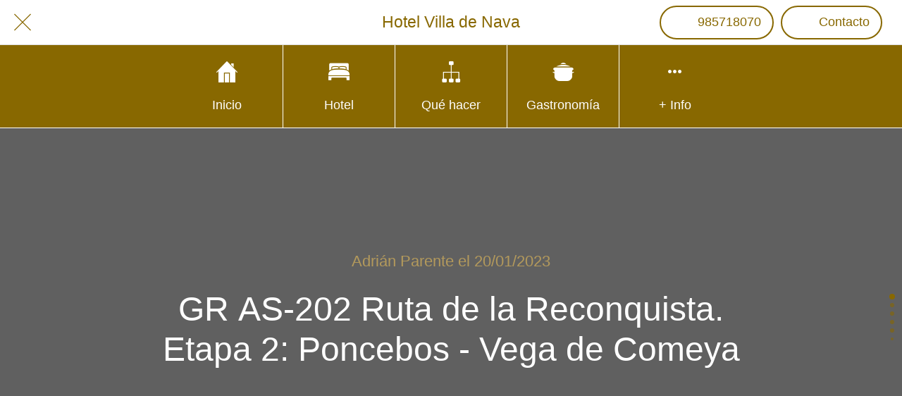

--- FILE ---
content_type: text/html; charset=utf-8
request_url: https://www.hotelvilladenava.com/articulos-11
body_size: 56073
content:
<!DOCTYPE html><html style="--visible-tabbar-height: 0px; --visible-safe-area-inset-bottom: env(safe-area-inset-bottom); --visible-safe-header-inset-bottom: 0px;" data-beasties-container lang="es"><head>
    <base href="/">
    <title>Hotel Villa de Nava - Nava - Asturias - Página oficial</title>
    <meta http-equiv="X-UA-Compatible" content="IE=edge">
    <meta http-equiv="Content-Type" content="text/html; Charset=UTF-8">
    <meta name="viewport" content="width=device-width, initial-scale=1.0, viewport-fit=cover">
    <meta name="msapplication-tap-highlight" content="no">
    <meta name="mobile-web-app-capable" content="yes">
    <link rel="manifest" href="/front-assets/manifest.json">
    <link rel="preconnect" href="https://back.ww-cdn.com/">
    <link rel="preconnect" href="https://back.ww-cdn.com/" crossorigin>
    <link rel="preload" href="/apiv4/getSettings?platform=webapp" crossorigin as="fetch">
    <link rel="preload" href="/apiv3/getLanguage" crossorigin as="fetch">
    <script>window.gb = {storage: {}, user: {}, request: {}, membership: {}};</script>

    <style type="text/css">
        @font-face {font-family: "Roboto";font-display: swap;src: url("https://back.ww-cdn.com/assets/fonts/Roboto-Regular.woff2") format("woff2"), url("https://back.ww-cdn.com/assets/fonts/Roboto-Regular.ttf") format("truetype");}
        @font-face {font-family: "Material Icons";font-style: normal;font-weight: 400;src: url("https://back.ww-cdn.com/assets/fonts/MaterialIcons-Regular.woff2") format("woff2"), url("https://back.ww-cdn.com/assets/fonts/MaterialIcons-Regular.ttf") format("truetype");}
        .material-icons {font-family: 'Material Icons';font-weight: normal;font-style: normal;font-size: 24px;line-height: 1;letter-spacing: normal;text-transform: none;display: inline-block;white-space: nowrap;word-wrap: normal;direction: ltr;-webkit-font-feature-settings: 'liga';-webkit-font-smoothing: antialiased;}
    </style>
<style>html{line-height:1.15;-webkit-text-size-adjust:100%}body{margin:0}a{background-color:transparent}img{border-style:none}button{font-family:inherit;font-size:100%;line-height:1.15;margin:0}button{overflow:visible}button{text-transform:none}button{-webkit-appearance:button}button::-moz-focus-inner{border-style:none;padding:0}button:-moz-focusring{outline:1px dotted ButtonText}a{text-decoration:none}html{line-height:1.5;font-family:Roboto,sans-serif;font-weight:400;color:#000000de}@media only screen and (min-width: 0){html{font-size:14px}}@media only screen and (min-width: 1280px){html{font-size:14.5px}}@media only screen and (min-width: 1440px){html{font-size:15px}}h2{font-weight:400;line-height:1.1}h2{font-size:3.56rem;line-height:110%;margin:1.78rem 0 1.424rem}i{line-height:inherit}html{--mat-ripple-color: rgba(0, 0, 0, .1)}html{--mat-option-selected-state-label-text-color: #3f51b5;--mat-option-label-text-color: rgba(0, 0, 0, .87);--mat-option-hover-state-layer-color: rgba(0, 0, 0, .04);--mat-option-focus-state-layer-color: rgba(0, 0, 0, .04);--mat-option-selected-state-layer-color: rgba(0, 0, 0, .04)}html{--mat-optgroup-label-text-color: rgba(0, 0, 0, .87)}html{--mat-full-pseudo-checkbox-selected-icon-color: #ff4081;--mat-full-pseudo-checkbox-selected-checkmark-color: #fafafa;--mat-full-pseudo-checkbox-unselected-icon-color: rgba(0, 0, 0, .54);--mat-full-pseudo-checkbox-disabled-selected-checkmark-color: #fafafa;--mat-full-pseudo-checkbox-disabled-unselected-icon-color: #b0b0b0;--mat-full-pseudo-checkbox-disabled-selected-icon-color: #b0b0b0}html{--mat-minimal-pseudo-checkbox-selected-checkmark-color: #ff4081;--mat-minimal-pseudo-checkbox-disabled-selected-checkmark-color: #b0b0b0}html{--mat-app-background-color: #fafafa;--mat-app-text-color: rgba(0, 0, 0, .87);--mat-app-elevation-shadow-level-0: 0px 0px 0px 0px rgba(0, 0, 0, .2), 0px 0px 0px 0px rgba(0, 0, 0, .14), 0px 0px 0px 0px rgba(0, 0, 0, .12);--mat-app-elevation-shadow-level-1: 0px 2px 1px -1px rgba(0, 0, 0, .2), 0px 1px 1px 0px rgba(0, 0, 0, .14), 0px 1px 3px 0px rgba(0, 0, 0, .12);--mat-app-elevation-shadow-level-2: 0px 3px 1px -2px rgba(0, 0, 0, .2), 0px 2px 2px 0px rgba(0, 0, 0, .14), 0px 1px 5px 0px rgba(0, 0, 0, .12);--mat-app-elevation-shadow-level-3: 0px 3px 3px -2px rgba(0, 0, 0, .2), 0px 3px 4px 0px rgba(0, 0, 0, .14), 0px 1px 8px 0px rgba(0, 0, 0, .12);--mat-app-elevation-shadow-level-4: 0px 2px 4px -1px rgba(0, 0, 0, .2), 0px 4px 5px 0px rgba(0, 0, 0, .14), 0px 1px 10px 0px rgba(0, 0, 0, .12);--mat-app-elevation-shadow-level-5: 0px 3px 5px -1px rgba(0, 0, 0, .2), 0px 5px 8px 0px rgba(0, 0, 0, .14), 0px 1px 14px 0px rgba(0, 0, 0, .12);--mat-app-elevation-shadow-level-6: 0px 3px 5px -1px rgba(0, 0, 0, .2), 0px 6px 10px 0px rgba(0, 0, 0, .14), 0px 1px 18px 0px rgba(0, 0, 0, .12);--mat-app-elevation-shadow-level-7: 0px 4px 5px -2px rgba(0, 0, 0, .2), 0px 7px 10px 1px rgba(0, 0, 0, .14), 0px 2px 16px 1px rgba(0, 0, 0, .12);--mat-app-elevation-shadow-level-8: 0px 5px 5px -3px rgba(0, 0, 0, .2), 0px 8px 10px 1px rgba(0, 0, 0, .14), 0px 3px 14px 2px rgba(0, 0, 0, .12);--mat-app-elevation-shadow-level-9: 0px 5px 6px -3px rgba(0, 0, 0, .2), 0px 9px 12px 1px rgba(0, 0, 0, .14), 0px 3px 16px 2px rgba(0, 0, 0, .12);--mat-app-elevation-shadow-level-10: 0px 6px 6px -3px rgba(0, 0, 0, .2), 0px 10px 14px 1px rgba(0, 0, 0, .14), 0px 4px 18px 3px rgba(0, 0, 0, .12);--mat-app-elevation-shadow-level-11: 0px 6px 7px -4px rgba(0, 0, 0, .2), 0px 11px 15px 1px rgba(0, 0, 0, .14), 0px 4px 20px 3px rgba(0, 0, 0, .12);--mat-app-elevation-shadow-level-12: 0px 7px 8px -4px rgba(0, 0, 0, .2), 0px 12px 17px 2px rgba(0, 0, 0, .14), 0px 5px 22px 4px rgba(0, 0, 0, .12);--mat-app-elevation-shadow-level-13: 0px 7px 8px -4px rgba(0, 0, 0, .2), 0px 13px 19px 2px rgba(0, 0, 0, .14), 0px 5px 24px 4px rgba(0, 0, 0, .12);--mat-app-elevation-shadow-level-14: 0px 7px 9px -4px rgba(0, 0, 0, .2), 0px 14px 21px 2px rgba(0, 0, 0, .14), 0px 5px 26px 4px rgba(0, 0, 0, .12);--mat-app-elevation-shadow-level-15: 0px 8px 9px -5px rgba(0, 0, 0, .2), 0px 15px 22px 2px rgba(0, 0, 0, .14), 0px 6px 28px 5px rgba(0, 0, 0, .12);--mat-app-elevation-shadow-level-16: 0px 8px 10px -5px rgba(0, 0, 0, .2), 0px 16px 24px 2px rgba(0, 0, 0, .14), 0px 6px 30px 5px rgba(0, 0, 0, .12);--mat-app-elevation-shadow-level-17: 0px 8px 11px -5px rgba(0, 0, 0, .2), 0px 17px 26px 2px rgba(0, 0, 0, .14), 0px 6px 32px 5px rgba(0, 0, 0, .12);--mat-app-elevation-shadow-level-18: 0px 9px 11px -5px rgba(0, 0, 0, .2), 0px 18px 28px 2px rgba(0, 0, 0, .14), 0px 7px 34px 6px rgba(0, 0, 0, .12);--mat-app-elevation-shadow-level-19: 0px 9px 12px -6px rgba(0, 0, 0, .2), 0px 19px 29px 2px rgba(0, 0, 0, .14), 0px 7px 36px 6px rgba(0, 0, 0, .12);--mat-app-elevation-shadow-level-20: 0px 10px 13px -6px rgba(0, 0, 0, .2), 0px 20px 31px 3px rgba(0, 0, 0, .14), 0px 8px 38px 7px rgba(0, 0, 0, .12);--mat-app-elevation-shadow-level-21: 0px 10px 13px -6px rgba(0, 0, 0, .2), 0px 21px 33px 3px rgba(0, 0, 0, .14), 0px 8px 40px 7px rgba(0, 0, 0, .12);--mat-app-elevation-shadow-level-22: 0px 10px 14px -6px rgba(0, 0, 0, .2), 0px 22px 35px 3px rgba(0, 0, 0, .14), 0px 8px 42px 7px rgba(0, 0, 0, .12);--mat-app-elevation-shadow-level-23: 0px 11px 14px -7px rgba(0, 0, 0, .2), 0px 23px 36px 3px rgba(0, 0, 0, .14), 0px 9px 44px 8px rgba(0, 0, 0, .12);--mat-app-elevation-shadow-level-24: 0px 11px 15px -7px rgba(0, 0, 0, .2), 0px 24px 38px 3px rgba(0, 0, 0, .14), 0px 9px 46px 8px rgba(0, 0, 0, .12)}html{--mat-option-label-text-font: Roboto, sans-serif;--mat-option-label-text-line-height: 24px;--mat-option-label-text-size: 16px;--mat-option-label-text-tracking: .03125em;--mat-option-label-text-weight: 400}html{--mat-optgroup-label-text-font: Roboto, sans-serif;--mat-optgroup-label-text-line-height: 24px;--mat-optgroup-label-text-size: 16px;--mat-optgroup-label-text-tracking: .03125em;--mat-optgroup-label-text-weight: 400}html{--mat-autocomplete-container-shape: 4px;--mat-autocomplete-container-elevation-shadow: 0px 5px 5px -3px rgba(0, 0, 0, .2), 0px 8px 10px 1px rgba(0, 0, 0, .14), 0px 3px 14px 2px rgba(0, 0, 0, .12)}html{--mat-autocomplete-background-color: white}html{--mdc-text-button-container-shape: 4px;--mdc-text-button-keep-touch-target: false}html{--mdc-filled-button-container-shape: 4px;--mdc-filled-button-keep-touch-target: false}html{--mdc-protected-button-container-shape: 4px;--mdc-protected-button-container-elevation-shadow: 0px 3px 1px -2px rgba(0, 0, 0, .2), 0px 2px 2px 0px rgba(0, 0, 0, .14), 0px 1px 5px 0px rgba(0, 0, 0, .12);--mdc-protected-button-disabled-container-elevation-shadow: 0px 0px 0px 0px rgba(0, 0, 0, .2), 0px 0px 0px 0px rgba(0, 0, 0, .14), 0px 0px 0px 0px rgba(0, 0, 0, .12);--mdc-protected-button-focus-container-elevation-shadow: 0px 2px 4px -1px rgba(0, 0, 0, .2), 0px 4px 5px 0px rgba(0, 0, 0, .14), 0px 1px 10px 0px rgba(0, 0, 0, .12);--mdc-protected-button-hover-container-elevation-shadow: 0px 2px 4px -1px rgba(0, 0, 0, .2), 0px 4px 5px 0px rgba(0, 0, 0, .14), 0px 1px 10px 0px rgba(0, 0, 0, .12);--mdc-protected-button-pressed-container-elevation-shadow: 0px 5px 5px -3px rgba(0, 0, 0, .2), 0px 8px 10px 1px rgba(0, 0, 0, .14), 0px 3px 14px 2px rgba(0, 0, 0, .12)}html{--mdc-outlined-button-keep-touch-target: false;--mdc-outlined-button-outline-width: 1px;--mdc-outlined-button-container-shape: 4px}html{--mat-text-button-horizontal-padding: 8px;--mat-text-button-with-icon-horizontal-padding: 8px;--mat-text-button-icon-spacing: 8px;--mat-text-button-icon-offset: 0}html{--mat-filled-button-horizontal-padding: 16px;--mat-filled-button-icon-spacing: 8px;--mat-filled-button-icon-offset: -4px}html{--mat-protected-button-horizontal-padding: 16px;--mat-protected-button-icon-spacing: 8px;--mat-protected-button-icon-offset: -4px}html{--mat-outlined-button-horizontal-padding: 15px;--mat-outlined-button-icon-spacing: 8px;--mat-outlined-button-icon-offset: -4px}html{--mdc-text-button-label-text-color: black;--mdc-text-button-disabled-label-text-color: rgba(0, 0, 0, .38)}html{--mat-text-button-state-layer-color: black;--mat-text-button-disabled-state-layer-color: black;--mat-text-button-ripple-color: rgba(0, 0, 0, .1);--mat-text-button-hover-state-layer-opacity: .04;--mat-text-button-focus-state-layer-opacity: .12;--mat-text-button-pressed-state-layer-opacity: .12}html{--mdc-filled-button-container-color: white;--mdc-filled-button-label-text-color: black;--mdc-filled-button-disabled-container-color: rgba(0, 0, 0, .12);--mdc-filled-button-disabled-label-text-color: rgba(0, 0, 0, .38)}html{--mat-filled-button-state-layer-color: black;--mat-filled-button-disabled-state-layer-color: black;--mat-filled-button-ripple-color: rgba(0, 0, 0, .1);--mat-filled-button-hover-state-layer-opacity: .04;--mat-filled-button-focus-state-layer-opacity: .12;--mat-filled-button-pressed-state-layer-opacity: .12}html{--mdc-protected-button-container-color: white;--mdc-protected-button-label-text-color: black;--mdc-protected-button-disabled-container-color: rgba(0, 0, 0, .12);--mdc-protected-button-disabled-label-text-color: rgba(0, 0, 0, .38)}html{--mat-protected-button-state-layer-color: black;--mat-protected-button-disabled-state-layer-color: black;--mat-protected-button-ripple-color: rgba(0, 0, 0, .1);--mat-protected-button-hover-state-layer-opacity: .04;--mat-protected-button-focus-state-layer-opacity: .12;--mat-protected-button-pressed-state-layer-opacity: .12}html{--mdc-outlined-button-disabled-outline-color: rgba(0, 0, 0, .12);--mdc-outlined-button-disabled-label-text-color: rgba(0, 0, 0, .38);--mdc-outlined-button-label-text-color: black;--mdc-outlined-button-outline-color: rgba(0, 0, 0, .12)}html{--mat-outlined-button-state-layer-color: black;--mat-outlined-button-disabled-state-layer-color: black;--mat-outlined-button-ripple-color: rgba(0, 0, 0, .1);--mat-outlined-button-hover-state-layer-opacity: .04;--mat-outlined-button-focus-state-layer-opacity: .12;--mat-outlined-button-pressed-state-layer-opacity: .12}html{--mdc-text-button-container-height: 36px}html{--mdc-filled-button-container-height: 36px}html{--mdc-protected-button-container-height: 36px}html{--mdc-outlined-button-container-height: 36px}html{--mat-text-button-touch-target-display: block}html{--mat-filled-button-touch-target-display: block}html{--mat-protected-button-touch-target-display: block}html{--mat-outlined-button-touch-target-display: block}html{--mdc-text-button-label-text-font: Roboto, sans-serif;--mdc-text-button-label-text-size: 14px;--mdc-text-button-label-text-tracking: .0892857143em;--mdc-text-button-label-text-weight: 500;--mdc-text-button-label-text-transform: none}html{--mdc-filled-button-label-text-font: Roboto, sans-serif;--mdc-filled-button-label-text-size: 14px;--mdc-filled-button-label-text-tracking: .0892857143em;--mdc-filled-button-label-text-weight: 500;--mdc-filled-button-label-text-transform: none}html{--mdc-protected-button-label-text-font: Roboto, sans-serif;--mdc-protected-button-label-text-size: 14px;--mdc-protected-button-label-text-tracking: .0892857143em;--mdc-protected-button-label-text-weight: 500;--mdc-protected-button-label-text-transform: none}html{--mdc-outlined-button-label-text-font: Roboto, sans-serif;--mdc-outlined-button-label-text-size: 14px;--mdc-outlined-button-label-text-tracking: .0892857143em;--mdc-outlined-button-label-text-weight: 500;--mdc-outlined-button-label-text-transform: none}html{--mdc-checkbox-disabled-selected-checkmark-color: #fff;--mdc-checkbox-selected-focus-state-layer-opacity: .16;--mdc-checkbox-selected-hover-state-layer-opacity: .04;--mdc-checkbox-selected-pressed-state-layer-opacity: .16;--mdc-checkbox-unselected-focus-state-layer-opacity: .16;--mdc-checkbox-unselected-hover-state-layer-opacity: .04;--mdc-checkbox-unselected-pressed-state-layer-opacity: .16}html{--mdc-checkbox-disabled-selected-icon-color: rgba(0, 0, 0, .38);--mdc-checkbox-disabled-unselected-icon-color: rgba(0, 0, 0, .38);--mdc-checkbox-selected-checkmark-color: white;--mdc-checkbox-selected-focus-icon-color: #ff4081;--mdc-checkbox-selected-hover-icon-color: #ff4081;--mdc-checkbox-selected-icon-color: #ff4081;--mdc-checkbox-selected-pressed-icon-color: #ff4081;--mdc-checkbox-unselected-focus-icon-color: #212121;--mdc-checkbox-unselected-hover-icon-color: #212121;--mdc-checkbox-unselected-icon-color: rgba(0, 0, 0, .54);--mdc-checkbox-selected-focus-state-layer-color: #ff4081;--mdc-checkbox-selected-hover-state-layer-color: #ff4081;--mdc-checkbox-selected-pressed-state-layer-color: #ff4081;--mdc-checkbox-unselected-focus-state-layer-color: black;--mdc-checkbox-unselected-hover-state-layer-color: black;--mdc-checkbox-unselected-pressed-state-layer-color: black}html{--mat-checkbox-disabled-label-color: rgba(0, 0, 0, .38);--mat-checkbox-label-text-color: rgba(0, 0, 0, .87)}html{--mdc-checkbox-state-layer-size: 40px}html{--mat-checkbox-touch-target-display: block}html{--mat-checkbox-label-text-font: Roboto, sans-serif;--mat-checkbox-label-text-line-height: 20px;--mat-checkbox-label-text-size: 14px;--mat-checkbox-label-text-tracking: .0178571429em;--mat-checkbox-label-text-weight: 400}html{--mat-datepicker-calendar-container-shape: 4px;--mat-datepicker-calendar-container-touch-shape: 4px;--mat-datepicker-calendar-container-elevation-shadow: 0px 2px 4px -1px rgba(0, 0, 0, .2), 0px 4px 5px 0px rgba(0, 0, 0, .14), 0px 1px 10px 0px rgba(0, 0, 0, .12);--mat-datepicker-calendar-container-touch-elevation-shadow: 0px 11px 15px -7px rgba(0, 0, 0, .2), 0px 24px 38px 3px rgba(0, 0, 0, .14), 0px 9px 46px 8px rgba(0, 0, 0, .12)}html{--mat-datepicker-calendar-date-selected-state-text-color: white;--mat-datepicker-calendar-date-selected-state-background-color: #3f51b5;--mat-datepicker-calendar-date-selected-disabled-state-background-color: rgba(63, 81, 181, .4);--mat-datepicker-calendar-date-today-selected-state-outline-color: white;--mat-datepicker-calendar-date-focus-state-background-color: rgba(63, 81, 181, .3);--mat-datepicker-calendar-date-hover-state-background-color: rgba(63, 81, 181, .3);--mat-datepicker-toggle-active-state-icon-color: #3f51b5;--mat-datepicker-calendar-date-in-range-state-background-color: rgba(63, 81, 181, .2);--mat-datepicker-calendar-date-in-comparison-range-state-background-color: rgba(249, 171, 0, .2);--mat-datepicker-calendar-date-in-overlap-range-state-background-color: #a8dab5;--mat-datepicker-calendar-date-in-overlap-range-selected-state-background-color: rgb(69.5241935484, 163.4758064516, 93.9516129032);--mat-datepicker-toggle-icon-color: rgba(0, 0, 0, .54);--mat-datepicker-calendar-body-label-text-color: rgba(0, 0, 0, .54);--mat-datepicker-calendar-period-button-text-color: black;--mat-datepicker-calendar-period-button-icon-color: rgba(0, 0, 0, .54);--mat-datepicker-calendar-navigation-button-icon-color: rgba(0, 0, 0, .54);--mat-datepicker-calendar-header-divider-color: rgba(0, 0, 0, .12);--mat-datepicker-calendar-header-text-color: rgba(0, 0, 0, .54);--mat-datepicker-calendar-date-today-outline-color: rgba(0, 0, 0, .38);--mat-datepicker-calendar-date-today-disabled-state-outline-color: rgba(0, 0, 0, .18);--mat-datepicker-calendar-date-text-color: rgba(0, 0, 0, .87);--mat-datepicker-calendar-date-outline-color: transparent;--mat-datepicker-calendar-date-disabled-state-text-color: rgba(0, 0, 0, .38);--mat-datepicker-calendar-date-preview-state-outline-color: rgba(0, 0, 0, .24);--mat-datepicker-range-input-separator-color: rgba(0, 0, 0, .87);--mat-datepicker-range-input-disabled-state-separator-color: rgba(0, 0, 0, .38);--mat-datepicker-range-input-disabled-state-text-color: rgba(0, 0, 0, .38);--mat-datepicker-calendar-container-background-color: white;--mat-datepicker-calendar-container-text-color: rgba(0, 0, 0, .87)}html{--mat-datepicker-calendar-text-font: Roboto, sans-serif;--mat-datepicker-calendar-text-size: 13px;--mat-datepicker-calendar-body-label-text-size: 14px;--mat-datepicker-calendar-body-label-text-weight: 500;--mat-datepicker-calendar-period-button-text-size: 14px;--mat-datepicker-calendar-period-button-text-weight: 500;--mat-datepicker-calendar-header-text-size: 11px;--mat-datepicker-calendar-header-text-weight: 400}html{--mdc-dialog-container-shape: 4px}html{--mat-dialog-container-elevation-shadow: 0px 11px 15px -7px rgba(0, 0, 0, .2), 0px 24px 38px 3px rgba(0, 0, 0, .14), 0px 9px 46px 8px rgba(0, 0, 0, .12);--mat-dialog-container-max-width: 80vw;--mat-dialog-container-small-max-width: 80vw;--mat-dialog-container-min-width: 0;--mat-dialog-actions-alignment: start;--mat-dialog-actions-padding: 8px;--mat-dialog-content-padding: 20px 24px;--mat-dialog-with-actions-content-padding: 20px 24px;--mat-dialog-headline-padding: 0 24px 9px}html{--mdc-dialog-container-color: white;--mdc-dialog-subhead-color: rgba(0, 0, 0, .87);--mdc-dialog-supporting-text-color: rgba(0, 0, 0, .6)}html{--mdc-dialog-subhead-font: Roboto, sans-serif;--mdc-dialog-subhead-line-height: 32px;--mdc-dialog-subhead-size: 20px;--mdc-dialog-subhead-weight: 500;--mdc-dialog-subhead-tracking: .0125em;--mdc-dialog-supporting-text-font: Roboto, sans-serif;--mdc-dialog-supporting-text-line-height: 24px;--mdc-dialog-supporting-text-size: 16px;--mdc-dialog-supporting-text-weight: 400;--mdc-dialog-supporting-text-tracking: .03125em}html{--mdc-filled-text-field-active-indicator-height: 1px;--mdc-filled-text-field-focus-active-indicator-height: 2px;--mdc-filled-text-field-container-shape: 4px}html{--mdc-outlined-text-field-outline-width: 1px;--mdc-outlined-text-field-focus-outline-width: 2px;--mdc-outlined-text-field-container-shape: 4px}html{--mdc-filled-text-field-caret-color: #3f51b5;--mdc-filled-text-field-focus-active-indicator-color: #3f51b5;--mdc-filled-text-field-focus-label-text-color: rgba(63, 81, 181, .87);--mdc-filled-text-field-container-color: rgb(244.8, 244.8, 244.8);--mdc-filled-text-field-disabled-container-color: rgb(249.9, 249.9, 249.9);--mdc-filled-text-field-label-text-color: rgba(0, 0, 0, .6);--mdc-filled-text-field-hover-label-text-color: rgba(0, 0, 0, .6);--mdc-filled-text-field-disabled-label-text-color: rgba(0, 0, 0, .38);--mdc-filled-text-field-input-text-color: rgba(0, 0, 0, .87);--mdc-filled-text-field-disabled-input-text-color: rgba(0, 0, 0, .38);--mdc-filled-text-field-input-text-placeholder-color: rgba(0, 0, 0, .6);--mdc-filled-text-field-error-hover-label-text-color: #f44336;--mdc-filled-text-field-error-focus-label-text-color: #f44336;--mdc-filled-text-field-error-label-text-color: #f44336;--mdc-filled-text-field-error-caret-color: #f44336;--mdc-filled-text-field-active-indicator-color: rgba(0, 0, 0, .42);--mdc-filled-text-field-disabled-active-indicator-color: rgba(0, 0, 0, .06);--mdc-filled-text-field-hover-active-indicator-color: rgba(0, 0, 0, .87);--mdc-filled-text-field-error-active-indicator-color: #f44336;--mdc-filled-text-field-error-focus-active-indicator-color: #f44336;--mdc-filled-text-field-error-hover-active-indicator-color: #f44336}html{--mdc-outlined-text-field-caret-color: #3f51b5;--mdc-outlined-text-field-focus-outline-color: #3f51b5;--mdc-outlined-text-field-focus-label-text-color: rgba(63, 81, 181, .87);--mdc-outlined-text-field-label-text-color: rgba(0, 0, 0, .6);--mdc-outlined-text-field-hover-label-text-color: rgba(0, 0, 0, .6);--mdc-outlined-text-field-disabled-label-text-color: rgba(0, 0, 0, .38);--mdc-outlined-text-field-input-text-color: rgba(0, 0, 0, .87);--mdc-outlined-text-field-disabled-input-text-color: rgba(0, 0, 0, .38);--mdc-outlined-text-field-input-text-placeholder-color: rgba(0, 0, 0, .6);--mdc-outlined-text-field-error-caret-color: #f44336;--mdc-outlined-text-field-error-focus-label-text-color: #f44336;--mdc-outlined-text-field-error-label-text-color: #f44336;--mdc-outlined-text-field-error-hover-label-text-color: #f44336;--mdc-outlined-text-field-outline-color: rgba(0, 0, 0, .38);--mdc-outlined-text-field-disabled-outline-color: rgba(0, 0, 0, .06);--mdc-outlined-text-field-hover-outline-color: rgba(0, 0, 0, .87);--mdc-outlined-text-field-error-focus-outline-color: #f44336;--mdc-outlined-text-field-error-hover-outline-color: #f44336;--mdc-outlined-text-field-error-outline-color: #f44336}html{--mat-form-field-focus-select-arrow-color: rgba(63, 81, 181, .87);--mat-form-field-disabled-input-text-placeholder-color: rgba(0, 0, 0, .38);--mat-form-field-state-layer-color: rgba(0, 0, 0, .87);--mat-form-field-error-text-color: #f44336;--mat-form-field-select-option-text-color: inherit;--mat-form-field-select-disabled-option-text-color: GrayText;--mat-form-field-leading-icon-color: unset;--mat-form-field-disabled-leading-icon-color: unset;--mat-form-field-trailing-icon-color: unset;--mat-form-field-disabled-trailing-icon-color: unset;--mat-form-field-error-focus-trailing-icon-color: unset;--mat-form-field-error-hover-trailing-icon-color: unset;--mat-form-field-error-trailing-icon-color: unset;--mat-form-field-enabled-select-arrow-color: rgba(0, 0, 0, .54);--mat-form-field-disabled-select-arrow-color: rgba(0, 0, 0, .38);--mat-form-field-hover-state-layer-opacity: .04;--mat-form-field-focus-state-layer-opacity: .08}html{--mat-form-field-container-height: 56px;--mat-form-field-filled-label-display: block;--mat-form-field-container-vertical-padding: 16px;--mat-form-field-filled-with-label-container-padding-top: 24px;--mat-form-field-filled-with-label-container-padding-bottom: 8px}html{--mdc-filled-text-field-label-text-font: Roboto, sans-serif;--mdc-filled-text-field-label-text-size: 16px;--mdc-filled-text-field-label-text-tracking: .03125em;--mdc-filled-text-field-label-text-weight: 400}html{--mdc-outlined-text-field-label-text-font: Roboto, sans-serif;--mdc-outlined-text-field-label-text-size: 16px;--mdc-outlined-text-field-label-text-tracking: .03125em;--mdc-outlined-text-field-label-text-weight: 400}html{--mat-form-field-container-text-font: Roboto, sans-serif;--mat-form-field-container-text-line-height: 24px;--mat-form-field-container-text-size: 16px;--mat-form-field-container-text-tracking: .03125em;--mat-form-field-container-text-weight: 400;--mat-form-field-outlined-label-text-populated-size: 16px;--mat-form-field-subscript-text-font: Roboto, sans-serif;--mat-form-field-subscript-text-line-height: 20px;--mat-form-field-subscript-text-size: 12px;--mat-form-field-subscript-text-tracking: .0333333333em;--mat-form-field-subscript-text-weight: 400}html{--mat-grid-list-tile-header-primary-text-size: 14px;--mat-grid-list-tile-header-secondary-text-size: 12px;--mat-grid-list-tile-footer-primary-text-size: 14px;--mat-grid-list-tile-footer-secondary-text-size: 12px}html{--mat-menu-container-shape: 4px;--mat-menu-divider-bottom-spacing: 0;--mat-menu-divider-top-spacing: 0;--mat-menu-item-spacing: 16px;--mat-menu-item-icon-size: 24px;--mat-menu-item-leading-spacing: 16px;--mat-menu-item-trailing-spacing: 16px;--mat-menu-item-with-icon-leading-spacing: 16px;--mat-menu-item-with-icon-trailing-spacing: 16px;--mat-menu-container-elevation-shadow: 0px 5px 5px -3px rgba(0, 0, 0, .2), 0px 8px 10px 1px rgba(0, 0, 0, .14), 0px 3px 14px 2px rgba(0, 0, 0, .12)}html{--mat-menu-item-label-text-color: rgba(0, 0, 0, .87);--mat-menu-item-icon-color: rgba(0, 0, 0, .87);--mat-menu-item-hover-state-layer-color: rgba(0, 0, 0, .04);--mat-menu-item-focus-state-layer-color: rgba(0, 0, 0, .04);--mat-menu-container-color: white;--mat-menu-divider-color: rgba(0, 0, 0, .12)}html{--mat-menu-item-label-text-font: Roboto, sans-serif;--mat-menu-item-label-text-size: 16px;--mat-menu-item-label-text-tracking: .03125em;--mat-menu-item-label-text-line-height: 24px;--mat-menu-item-label-text-weight: 400}html{--mat-select-container-elevation-shadow: 0px 5px 5px -3px rgba(0, 0, 0, .2), 0px 8px 10px 1px rgba(0, 0, 0, .14), 0px 3px 14px 2px rgba(0, 0, 0, .12)}html{--mat-select-panel-background-color: white;--mat-select-enabled-trigger-text-color: rgba(0, 0, 0, .87);--mat-select-disabled-trigger-text-color: rgba(0, 0, 0, .38);--mat-select-placeholder-text-color: rgba(0, 0, 0, .6);--mat-select-enabled-arrow-color: rgba(0, 0, 0, .54);--mat-select-disabled-arrow-color: rgba(0, 0, 0, .38);--mat-select-focused-arrow-color: rgba(63, 81, 181, .87);--mat-select-invalid-arrow-color: rgba(244, 67, 54, .87)}html{--mat-select-arrow-transform: translateY(-8px)}html{--mat-select-trigger-text-font: Roboto, sans-serif;--mat-select-trigger-text-line-height: 24px;--mat-select-trigger-text-size: 16px;--mat-select-trigger-text-tracking: .03125em;--mat-select-trigger-text-weight: 400}html{--mat-sidenav-container-shape: 0;--mat-sidenav-container-elevation-shadow: 0px 8px 10px -5px rgba(0, 0, 0, .2), 0px 16px 24px 2px rgba(0, 0, 0, .14), 0px 6px 30px 5px rgba(0, 0, 0, .12);--mat-sidenav-container-width: auto}html{--mat-sidenav-container-divider-color: rgba(0, 0, 0, .12);--mat-sidenav-container-background-color: white;--mat-sidenav-container-text-color: rgba(0, 0, 0, .87);--mat-sidenav-content-background-color: #fafafa;--mat-sidenav-content-text-color: rgba(0, 0, 0, .87);--mat-sidenav-scrim-color: rgba(0, 0, 0, .6)}html{--mdc-slider-active-track-height: 6px;--mdc-slider-active-track-shape: 9999px;--mdc-slider-handle-height: 20px;--mdc-slider-handle-shape: 50%;--mdc-slider-handle-width: 20px;--mdc-slider-inactive-track-height: 4px;--mdc-slider-inactive-track-shape: 9999px;--mdc-slider-with-overlap-handle-outline-width: 1px;--mdc-slider-with-tick-marks-active-container-opacity: .6;--mdc-slider-with-tick-marks-container-shape: 50%;--mdc-slider-with-tick-marks-container-size: 2px;--mdc-slider-with-tick-marks-inactive-container-opacity: .6;--mdc-slider-handle-elevation: 0px 2px 1px -1px rgba(0, 0, 0, .2), 0px 1px 1px 0px rgba(0, 0, 0, .14), 0px 1px 3px 0px rgba(0, 0, 0, .12)}html{--mat-slider-value-indicator-width: auto;--mat-slider-value-indicator-height: 32px;--mat-slider-value-indicator-caret-display: block;--mat-slider-value-indicator-border-radius: 4px;--mat-slider-value-indicator-padding: 0 12px;--mat-slider-value-indicator-text-transform: none;--mat-slider-value-indicator-container-transform: translateX(-50%)}html{--mdc-slider-handle-color: #3f51b5;--mdc-slider-focus-handle-color: #3f51b5;--mdc-slider-hover-handle-color: #3f51b5;--mdc-slider-active-track-color: #3f51b5;--mdc-slider-inactive-track-color: #3f51b5;--mdc-slider-with-tick-marks-inactive-container-color: #3f51b5;--mdc-slider-with-tick-marks-active-container-color: white;--mdc-slider-disabled-active-track-color: #000;--mdc-slider-disabled-handle-color: #000;--mdc-slider-disabled-inactive-track-color: #000;--mdc-slider-label-container-color: #000;--mdc-slider-label-label-text-color: #fff;--mdc-slider-with-overlap-handle-outline-color: #fff;--mdc-slider-with-tick-marks-disabled-container-color: #000}html{--mat-slider-ripple-color: #3f51b5;--mat-slider-hover-state-layer-color: rgba(63, 81, 181, .05);--mat-slider-focus-state-layer-color: rgba(63, 81, 181, .2);--mat-slider-value-indicator-opacity: .6}html{--mdc-slider-label-label-text-font: Roboto, sans-serif;--mdc-slider-label-label-text-size: 14px;--mdc-slider-label-label-text-line-height: 22px;--mdc-slider-label-label-text-tracking: .0071428571em;--mdc-slider-label-label-text-weight: 500}html{--mdc-switch-disabled-selected-icon-opacity: .38;--mdc-switch-disabled-track-opacity: .12;--mdc-switch-disabled-unselected-icon-opacity: .38;--mdc-switch-handle-height: 20px;--mdc-switch-handle-shape: 10px;--mdc-switch-handle-width: 20px;--mdc-switch-selected-icon-size: 18px;--mdc-switch-track-height: 14px;--mdc-switch-track-shape: 7px;--mdc-switch-track-width: 36px;--mdc-switch-unselected-icon-size: 18px;--mdc-switch-selected-focus-state-layer-opacity: .12;--mdc-switch-selected-hover-state-layer-opacity: .04;--mdc-switch-selected-pressed-state-layer-opacity: .1;--mdc-switch-unselected-focus-state-layer-opacity: .12;--mdc-switch-unselected-hover-state-layer-opacity: .04;--mdc-switch-unselected-pressed-state-layer-opacity: .1}html{--mdc-switch-selected-focus-state-layer-color: #3949ab;--mdc-switch-selected-handle-color: #3949ab;--mdc-switch-selected-hover-state-layer-color: #3949ab;--mdc-switch-selected-pressed-state-layer-color: #3949ab;--mdc-switch-selected-focus-handle-color: #1a237e;--mdc-switch-selected-hover-handle-color: #1a237e;--mdc-switch-selected-pressed-handle-color: #1a237e;--mdc-switch-selected-focus-track-color: #7986cb;--mdc-switch-selected-hover-track-color: #7986cb;--mdc-switch-selected-pressed-track-color: #7986cb;--mdc-switch-selected-track-color: #7986cb;--mdc-switch-disabled-selected-handle-color: #424242;--mdc-switch-disabled-selected-icon-color: #fff;--mdc-switch-disabled-selected-track-color: #424242;--mdc-switch-disabled-unselected-handle-color: #424242;--mdc-switch-disabled-unselected-icon-color: #fff;--mdc-switch-disabled-unselected-track-color: #424242;--mdc-switch-handle-surface-color: #fff;--mdc-switch-selected-icon-color: #fff;--mdc-switch-unselected-focus-handle-color: #212121;--mdc-switch-unselected-focus-state-layer-color: #424242;--mdc-switch-unselected-focus-track-color: #e0e0e0;--mdc-switch-unselected-handle-color: #616161;--mdc-switch-unselected-hover-handle-color: #212121;--mdc-switch-unselected-hover-state-layer-color: #424242;--mdc-switch-unselected-hover-track-color: #e0e0e0;--mdc-switch-unselected-icon-color: #fff;--mdc-switch-unselected-pressed-handle-color: #212121;--mdc-switch-unselected-pressed-state-layer-color: #424242;--mdc-switch-unselected-pressed-track-color: #e0e0e0;--mdc-switch-unselected-track-color: #e0e0e0;--mdc-switch-handle-elevation-shadow: 0px 2px 1px -1px rgba(0, 0, 0, .2), 0px 1px 1px 0px rgba(0, 0, 0, .14), 0px 1px 3px 0px rgba(0, 0, 0, .12);--mdc-switch-disabled-handle-elevation-shadow: 0px 0px 0px 0px rgba(0, 0, 0, .2), 0px 0px 0px 0px rgba(0, 0, 0, .14), 0px 0px 0px 0px rgba(0, 0, 0, .12)}html{--mdc-switch-disabled-label-text-color: rgba(0, 0, 0, .38)}html{--mdc-switch-state-layer-size: 40px}html{--mdc-circular-progress-active-indicator-width: 4px;--mdc-circular-progress-size: 48px}html{--mdc-circular-progress-active-indicator-color: #3f51b5}html{--mdc-snackbar-container-shape: 4px}html{--mdc-snackbar-container-color: #333333;--mdc-snackbar-supporting-text-color: rgba(255, 255, 255, .87)}html{--mat-snack-bar-button-color: #c5cae9}html{--mdc-snackbar-supporting-text-font: Roboto, sans-serif;--mdc-snackbar-supporting-text-line-height: 20px;--mdc-snackbar-supporting-text-size: 14px;--mdc-snackbar-supporting-text-weight: 400}html{--mat-toolbar-container-background-color: whitesmoke;--mat-toolbar-container-text-color: rgba(0, 0, 0, .87)}html{--mat-toolbar-standard-height: 64px;--mat-toolbar-mobile-height: 56px}html{--mat-toolbar-title-text-font: Roboto, sans-serif;--mat-toolbar-title-text-line-height: 32px;--mat-toolbar-title-text-size: 20px;--mat-toolbar-title-text-tracking: .0125em;--mat-toolbar-title-text-weight: 500}html{--mdc-plain-tooltip-container-shape: 4px;--mdc-plain-tooltip-supporting-text-line-height: 16px}html{--mdc-plain-tooltip-container-color: #616161;--mdc-plain-tooltip-supporting-text-color: #fff}html{--mdc-plain-tooltip-supporting-text-font: Roboto, sans-serif;--mdc-plain-tooltip-supporting-text-size: 12px;--mdc-plain-tooltip-supporting-text-weight: 400;--mdc-plain-tooltip-supporting-text-tracking: .0333333333em}html{--mat-bottom-sheet-container-shape: 4px}html{--mat-bottom-sheet-container-text-color: rgba(0, 0, 0, .87);--mat-bottom-sheet-container-background-color: white}html{--mat-bottom-sheet-container-text-font: Roboto, sans-serif;--mat-bottom-sheet-container-text-line-height: 20px;--mat-bottom-sheet-container-text-size: 14px;--mat-bottom-sheet-container-text-tracking: .0178571429em;--mat-bottom-sheet-container-text-weight: 400}html{--mdc-fab-container-shape: 50%;--mdc-fab-container-elevation-shadow: 0px 3px 5px -1px rgba(0, 0, 0, .2), 0px 6px 10px 0px rgba(0, 0, 0, .14), 0px 1px 18px 0px rgba(0, 0, 0, .12);--mdc-fab-focus-container-elevation-shadow: 0px 5px 5px -3px rgba(0, 0, 0, .2), 0px 8px 10px 1px rgba(0, 0, 0, .14), 0px 3px 14px 2px rgba(0, 0, 0, .12);--mdc-fab-hover-container-elevation-shadow: 0px 5px 5px -3px rgba(0, 0, 0, .2), 0px 8px 10px 1px rgba(0, 0, 0, .14), 0px 3px 14px 2px rgba(0, 0, 0, .12);--mdc-fab-pressed-container-elevation-shadow: 0px 7px 8px -4px rgba(0, 0, 0, .2), 0px 12px 17px 2px rgba(0, 0, 0, .14), 0px 5px 22px 4px rgba(0, 0, 0, .12)}html{--mdc-fab-small-container-shape: 50%;--mdc-fab-small-container-elevation-shadow: 0px 3px 5px -1px rgba(0, 0, 0, .2), 0px 6px 10px 0px rgba(0, 0, 0, .14), 0px 1px 18px 0px rgba(0, 0, 0, .12);--mdc-fab-small-focus-container-elevation-shadow: 0px 5px 5px -3px rgba(0, 0, 0, .2), 0px 8px 10px 1px rgba(0, 0, 0, .14), 0px 3px 14px 2px rgba(0, 0, 0, .12);--mdc-fab-small-hover-container-elevation-shadow: 0px 5px 5px -3px rgba(0, 0, 0, .2), 0px 8px 10px 1px rgba(0, 0, 0, .14), 0px 3px 14px 2px rgba(0, 0, 0, .12);--mdc-fab-small-pressed-container-elevation-shadow: 0px 7px 8px -4px rgba(0, 0, 0, .2), 0px 12px 17px 2px rgba(0, 0, 0, .14), 0px 5px 22px 4px rgba(0, 0, 0, .12)}html{--mdc-extended-fab-container-height: 48px;--mdc-extended-fab-container-shape: 24px;--mdc-extended-fab-container-elevation-shadow: 0px 3px 5px -1px rgba(0, 0, 0, .2), 0px 6px 10px 0px rgba(0, 0, 0, .14), 0px 1px 18px 0px rgba(0, 0, 0, .12);--mdc-extended-fab-focus-container-elevation-shadow: 0px 5px 5px -3px rgba(0, 0, 0, .2), 0px 8px 10px 1px rgba(0, 0, 0, .14), 0px 3px 14px 2px rgba(0, 0, 0, .12);--mdc-extended-fab-hover-container-elevation-shadow: 0px 5px 5px -3px rgba(0, 0, 0, .2), 0px 8px 10px 1px rgba(0, 0, 0, .14), 0px 3px 14px 2px rgba(0, 0, 0, .12);--mdc-extended-fab-pressed-container-elevation-shadow: 0px 7px 8px -4px rgba(0, 0, 0, .2), 0px 12px 17px 2px rgba(0, 0, 0, .14), 0px 5px 22px 4px rgba(0, 0, 0, .12)}html{--mdc-fab-container-color: white}html{--mat-fab-foreground-color: black;--mat-fab-state-layer-color: black;--mat-fab-disabled-state-layer-color: black;--mat-fab-ripple-color: rgba(0, 0, 0, .1);--mat-fab-hover-state-layer-opacity: .04;--mat-fab-focus-state-layer-opacity: .12;--mat-fab-pressed-state-layer-opacity: .12;--mat-fab-disabled-state-container-color: rgba(0, 0, 0, .12);--mat-fab-disabled-state-foreground-color: rgba(0, 0, 0, .38)}html{--mdc-fab-small-container-color: white}html{--mat-fab-small-foreground-color: black;--mat-fab-small-state-layer-color: black;--mat-fab-small-disabled-state-layer-color: black;--mat-fab-small-ripple-color: rgba(0, 0, 0, .1);--mat-fab-small-hover-state-layer-opacity: .04;--mat-fab-small-focus-state-layer-opacity: .12;--mat-fab-small-pressed-state-layer-opacity: .12;--mat-fab-small-disabled-state-container-color: rgba(0, 0, 0, .12);--mat-fab-small-disabled-state-foreground-color: rgba(0, 0, 0, .38)}html{--mat-fab-touch-target-display: block}html{--mat-fab-small-touch-target-display: block}html{--mdc-extended-fab-label-text-font: Roboto, sans-serif;--mdc-extended-fab-label-text-size: 14px;--mdc-extended-fab-label-text-tracking: .0892857143em;--mdc-extended-fab-label-text-weight: 500}.gbui-icon{background-repeat:no-repeat;background-size:contain;background-position:center center;font-size:24px;width:inherit;height:inherit;display:inline-block;color:inherit;line-height:1}.gbui-icon-button{padding:0;border:none;background-color:initial;cursor:pointer;color:inherit}:root{--gbuigrid-gutter: var(--gbuigrid-gutter-mobile, 16px);--gbuigrid-maxw: var(--gbuigrid-maxw-mobile, 100%)}@media only screen and (orientation: portrait) and (min-width: 600px) and (max-width: 1024px),only screen and (orientation: landscape) and (min-width: 960px) and (max-width: 1279px){:root{--gbuigrid-gutter: var(--gbuigrid-gutter-tablet, 20px);--gbuigrid-maxw: var(--gbuigrid-maxw-tablet, 100%)}}@media only screen and (orientation: portrait) and (min-width: 1025px) and (max-width: 1279px),only screen and (orientation: landscape) and (min-width: 1280px) and (max-width: 1439px){:root{--gbuigrid-gutter: var(--gbuigrid-gutter-laptop, 28px);--gbuigrid-maxw: var(--gbuigrid-maxw-laptop, 1268px)}}@media only screen and (min-width: 1440px){:root{--gbuigrid-gutter: var(--gbuigrid-gutter-desktop, 28px);--gbuigrid-maxw: var(--gbuigrid-maxw-desktop, 1428px)}}.cdk-visually-hidden{border:0;clip:rect(0 0 0 0);height:1px;margin:-1px;overflow:hidden;padding:0;position:absolute;width:1px;white-space:nowrap;outline:0;-webkit-appearance:none;-moz-appearance:none;left:0}[gbIcon]{background:transparent center center no-repeat;background-size:cover;border:none;line-height:1}:root{--floating-tabbar-height: 81px;--tabbar-height: 65px;--miniplayer-height: 56px;--categories-pager-height: 48px;--categories-pager-height-mobile: 24px;--toolbar-down-height: 56px;--toolbar-down-height-mobile: 48px;--detail-swipe-pager-height: 18px;--safe-header-inset-bottom: 64px;--safe-area-inset-top: env(safe-area-inset-top);--visible-tabbar-height: 0px;--visible-miniplayer-height: 0px;--visible-categories-pager-height: 0px;--visible-toolbar-down-height: 0px;--visible-safe-area-inset-bottom: 0px;--visible-detail-swipe-pager-height: 0px;--visible-safe-header-inset-bottom: var(--safe-header-inset-bottom);--visible-ad-banner-height: 0px;--visible-footer-elements-spacing: 0px;--visible-footer-first-slot: 0px;--footer-height: calc( var(--visible-tabbar-height) + var(--visible-miniplayer-height) + var(--visible-categories-pager-height) + var(--visible-toolbar-down-height) + env(safe-area-inset-bottom) + var(--visible-detail-swipe-pager-height) + var(--visible-ad-banner-height) + var(--visible-footer-elements-spacing) + var(--visible-footer-first-slot) );--rc-gradient-start-color: rgba(255, 255, 255, 0);--rc-obstrusive-bgcolor: 0, 0, 0;--rc-obstrusive-opacity: 1;--rc-radius: 0;--ps-font-desktop: 0px;--ps-font-tablet: 0px;--ps-font-mobile: 0px}@media only screen and (orientation: portrait) and (max-width: 599px),only screen and (orientation: landscape) and (max-width: 959px){:root{--safe-header-inset-bottom: 56px}}:root{--vh: 1vh}html,body{height:100vh;width:100vw}html{box-sizing:border-box}html:not(.is-win) *{scrollbar-width:thin}*,*:before,*:after{box-sizing:inherit;-webkit-tap-highlight-color:transparent}body{font-family:Roboto,Helvetica,Arial,sans-serif;-webkit-font-smoothing:antialiased;-moz-osx-font-smoothing:grayscale;-ms-overflow-style:-ms-autohiding-scrollbar;overflow-x:hidden}@media only screen and (min-width: 0){body{font-size:15px}}@media only screen and (min-width: 960px){body{font-size:15.5px}}@media only screen and (min-width: 1280px){body{font-size:16px}}*{word-wrap:break-word;touch-action:manipulation}ul{margin:0}ul:not(.browser-default){padding-left:0;padding-right:0;list-style-type:none}ul:not(.browser-default) li{list-style-type:none}img{max-width:100%}.text-center{text-align:center}.mat-drawer-container{--mat-sidenav-content-background-color: initial}.gbiconv1,.gbiconv2{line-height:110%!important}
</style><link rel="stylesheet" href="https://back.ww-cdn.com/superstatic/front-res/2115492/styles-WNY4QAJT.css" media="print" onload="this.media='all'"><noscript><link rel="stylesheet" href="styles-WNY4QAJT.css"></noscript><style>[_nghost-gb-app-c2850571153]{inset:0;z-index:0;pointer-events:none;position:absolute;transform:translateZ(0)}.fixed[_nghost-gb-app-c2850571153]{position:fixed}.fixed[_nghost-gb-app-c2850571153]   .bg-landscape[_ngcontent-gb-app-c2850571153], .fixed[_nghost-gb-app-c2850571153]   .bg-portrait[_ngcontent-gb-app-c2850571153], .fixed[_nghost-gb-app-c2850571153]   .bg-mobile[_ngcontent-gb-app-c2850571153]{position:fixed}.bg-landscape[_ngcontent-gb-app-c2850571153], .bg-portrait[_ngcontent-gb-app-c2850571153], .bg-mobile[_ngcontent-gb-app-c2850571153]{background:transparent center center no-repeat;background-size:cover;inset:0;position:absolute;transform:translateZ(0)}.bg-landscape-img[_ngcontent-gb-app-c2850571153], .bg-portrait-img[_ngcontent-gb-app-c2850571153], .bg-mobile-img[_ngcontent-gb-app-c2850571153]{object-fit:cover;inset:0;height:100%;width:100%;position:absolute;transform:translateZ(0)}@media only screen and (orientation: portrait) and (min-width: 1025px),only screen and (orientation: landscape) and (min-width: 1280px){.bg-mobile[_ngcontent-gb-app-c2850571153], .bg-mobile-img[_ngcontent-gb-app-c2850571153]{display:none}}@media only screen and (orientation: portrait) and (min-width: 1025px) and (orientation: landscape),only screen and (orientation: landscape) and (min-width: 1280px) and (orientation: landscape){.bg-portrait[_ngcontent-gb-app-c2850571153], .bg-portrait-img[_ngcontent-gb-app-c2850571153]{display:none}}@media only screen and (orientation: portrait) and (min-width: 1025px) and (orientation: portrait),only screen and (orientation: landscape) and (min-width: 1280px) and (orientation: portrait){.bg-landscape[_ngcontent-gb-app-c2850571153], .bg-landscape-img[_ngcontent-gb-app-c2850571153]{display:none}}@media only screen and (orientation: portrait) and (min-width: 600px) and (max-width: 1024px),only screen and (orientation: landscape) and (min-width: 960px) and (max-width: 1279px){.bg-mobile[_ngcontent-gb-app-c2850571153]{display:none}}@media only screen and (orientation: portrait) and (min-width: 600px) and (max-width: 1024px) and (orientation: landscape),only screen and (orientation: landscape) and (min-width: 960px) and (max-width: 1279px) and (orientation: landscape){.bg-portrait[_ngcontent-gb-app-c2850571153], .bg-portrait-img[_ngcontent-gb-app-c2850571153]{display:none}}@media only screen and (orientation: portrait) and (min-width: 600px) and (max-width: 1024px) and (orientation: portrait),only screen and (orientation: landscape) and (min-width: 960px) and (max-width: 1279px) and (orientation: portrait){.bg-portrait[_ngcontent-gb-app-c2850571153], .bg-portrait-img[_ngcontent-gb-app-c2850571153]{display:none}}@media only screen and (orientation: portrait) and (max-width: 599px),only screen and (orientation: landscape) and (max-width: 959px){.bg-portrait[_ngcontent-gb-app-c2850571153], .bg-landscape[_ngcontent-gb-app-c2850571153], .bg-portrait-img[_ngcontent-gb-app-c2850571153], .bg-landscape-img[_ngcontent-gb-app-c2850571153]{display:none}}</style><link rel="preload" as="style" href="https://fonts.googleapis.com/css?family=Quattrocento|Roboto&amp;display=swap" onload="this.onload=null;this.rel='stylesheet'"><noscript><link rel="stylesheet" href="https://fonts.googleapis.com/css?family=Quattrocento|Roboto&display=swap"></noscript><style>#main-outlet-container[_ngcontent-gb-app-c2870621681]{position:relative;width:100%;height:100%}</style><style>gb-mat-sidenav-container.hide-backdrop[_ngcontent-gb-app-c349144387]{background-color:initial}gb-mat-sidenav-container.hide-backdrop[_ngcontent-gb-app-c349144387]    >.mat-drawer-backdrop{opacity:0}gb-mat-sidenav-container[_ngcontent-gb-app-c349144387]    {height:100%;overflow:initial}.open[_nghost-gb-app-c349144387]   gb-mat-sidenav-container[_ngcontent-gb-app-c349144387]    {z-index:1300}gb-mat-sidenav-container[_ngcontent-gb-app-c349144387]     .mat-drawer-backdrop{position:fixed}gb-mat-sidenav-container[_ngcontent-gb-app-c349144387]     gb-mat-sidenav-content{overflow:initial}.swipe-always-open[_nghost-gb-app-c349144387]   gb-mat-sidenav-container[_ngcontent-gb-app-c349144387]     gb-mat-sidenav-content, .littleswipe-always-open[_nghost-gb-app-c349144387]   gb-mat-sidenav-container[_ngcontent-gb-app-c349144387]     gb-mat-sidenav-content{margin-left:var(--sidenav-width)}gb-mat-sidenav[_ngcontent-gb-app-c349144387]{height:100%;min-width:0}gb-root-tabbar[_nghost-gb-app-c349144387]   gb-mat-sidenav.mat-drawer[_ngcontent-gb-app-c349144387], gb-root-tabbar   [_nghost-gb-app-c349144387]   gb-mat-sidenav.mat-drawer[_ngcontent-gb-app-c349144387], gb-root-floating-tabbar[_nghost-gb-app-c349144387]   gb-mat-sidenav.mat-drawer[_ngcontent-gb-app-c349144387], gb-root-floating-tabbar   [_nghost-gb-app-c349144387]   gb-mat-sidenav.mat-drawer[_ngcontent-gb-app-c349144387]{background-color:transparent}gb-root-tabbar[_nghost-gb-app-c349144387]   gb-mat-sidenav.mat-drawer[_ngcontent-gb-app-c349144387]   a[_ngcontent-gb-app-c349144387], gb-root-tabbar   [_nghost-gb-app-c349144387]   gb-mat-sidenav.mat-drawer[_ngcontent-gb-app-c349144387]   a[_ngcontent-gb-app-c349144387], gb-root-floating-tabbar[_nghost-gb-app-c349144387]   gb-mat-sidenav.mat-drawer[_ngcontent-gb-app-c349144387]   a[_ngcontent-gb-app-c349144387], gb-root-floating-tabbar   [_nghost-gb-app-c349144387]   gb-mat-sidenav.mat-drawer[_ngcontent-gb-app-c349144387]   a[_ngcontent-gb-app-c349144387], gb-root-tabbar[_nghost-gb-app-c349144387]   gb-mat-sidenav.mat-drawer[_ngcontent-gb-app-c349144387]   button[_ngcontent-gb-app-c349144387], gb-root-tabbar   [_nghost-gb-app-c349144387]   gb-mat-sidenav.mat-drawer[_ngcontent-gb-app-c349144387]   button[_ngcontent-gb-app-c349144387], gb-root-floating-tabbar[_nghost-gb-app-c349144387]   gb-mat-sidenav.mat-drawer[_ngcontent-gb-app-c349144387]   button[_ngcontent-gb-app-c349144387], gb-root-floating-tabbar   [_nghost-gb-app-c349144387]   gb-mat-sidenav.mat-drawer[_ngcontent-gb-app-c349144387]   button[_ngcontent-gb-app-c349144387]{outline:none}.no-bg[_nghost-gb-app-c349144387]   gb-mat-sidenav[_ngcontent-gb-app-c349144387]{box-shadow:none;background-color:transparent}@media only screen and (orientation: portrait) and (max-width: 599px),only screen and (orientation: landscape) and (max-width: 959px){gb-root-tabbar[_nghost-gb-app-c349144387]   gb-mat-sidenav.mat-drawer[_ngcontent-gb-app-c349144387], gb-root-tabbar   [_nghost-gb-app-c349144387]   gb-mat-sidenav.mat-drawer[_ngcontent-gb-app-c349144387]{height:calc(100% - 66px);height:calc(100% - 66px - env(safe-area-inset-bottom));box-shadow:none!important;transition:none!important}gb-root-tabbar[_nghost-gb-app-c349144387]   gb-mat-sidenav-container[_ngcontent-gb-app-c349144387]     .mat-drawer-backdrop, gb-root-tabbar   [_nghost-gb-app-c349144387]   gb-mat-sidenav-container[_ngcontent-gb-app-c349144387]     .mat-drawer-backdrop{bottom:66px;bottom:calc(66px + env(safe-area-inset-bottom))}}</style><style>[_nghost-gb-app-c3785979937]{display:block;height:100%;overflow-y:auto}.no-scrollbar[_nghost-gb-app-c3785979937]::-webkit-scrollbar{width:0!important}</style><style>[_nghost-gb-app-c3775702492]{display:block;height:100%}[_nghost-gb-app-c3775702492]   .gb-tabbar-other[_ngcontent-gb-app-c3775702492]{min-height:100%}[_nghost-gb-app-c3775702492]   .gb-tabbar-other[_ngcontent-gb-app-c3775702492]   .close[_ngcontent-gb-app-c3775702492]{position:fixed;top:20px;right:15px;align-self:center;transform:translateZ(0);z-index:1301}[_nghost-gb-app-c3775702492]   .gb-tabbar-other[_ngcontent-gb-app-c3775702492]   ul[_ngcontent-gb-app-c3775702492]{background:transparent center center no-repeat;background-size:cover;min-height:100%;padding:10px 0}[_nghost-gb-app-c3775702492]   .gb-tabbar-other[_ngcontent-gb-app-c3775702492]   ul[_ngcontent-gb-app-c3775702492]   li[_ngcontent-gb-app-c3775702492]:last-of-type   .one-line[_ngcontent-gb-app-c3775702492]{border:none!important}[_nghost-gb-app-c3775702492]     gb-menu-element-classic-link .classic-link-icon{flex-shrink:0}@media only screen and (orientation: portrait) and (max-width: 599px),only screen and (orientation: landscape) and (max-width: 959px){[_nghost-gb-app-c3775702492]{display:flex;flex-direction:column}[_nghost-gb-app-c3775702492]   .gb-tabbar-other[_ngcontent-gb-app-c3775702492]{display:flex;flex-direction:column;flex:1 0 100%}[_nghost-gb-app-c3775702492]   .gb-tabbar-other[_ngcontent-gb-app-c3775702492]   ul[_ngcontent-gb-app-c3775702492]{flex:1;min-height:initial;overflow-y:auto;padding:0}}button[_ngcontent-gb-app-c3775702492]{outline:none}</style><style>.mat-drawer-container{position:relative;z-index:1;color:var(--mat-sidenav-content-text-color, var(--mat-sys-on-background));background-color:var(--mat-sidenav-content-background-color, var(--mat-sys-background));box-sizing:border-box;-webkit-overflow-scrolling:touch;display:block;overflow:hidden}.mat-drawer-container[fullscreen]{inset:0;position:absolute}.mat-drawer-container[fullscreen].mat-drawer-container-has-open{overflow:hidden}.mat-drawer-container.mat-drawer-container-explicit-backdrop .mat-drawer-side{z-index:3}.mat-drawer-container.ng-animate-disabled .mat-drawer-backdrop,.mat-drawer-container.ng-animate-disabled .mat-drawer-content,.ng-animate-disabled .mat-drawer-container .mat-drawer-backdrop,.ng-animate-disabled .mat-drawer-container .mat-drawer-content{transition:none}.mat-drawer-backdrop{inset:0;position:absolute;display:block;z-index:3;visibility:hidden}.mat-drawer-backdrop.mat-drawer-shown{visibility:visible;background-color:var(--mat-sidenav-scrim-color, color-mix(in srgb, var(--mat-sys-neutral-variant20) 40%, transparent))}.mat-drawer-transition .mat-drawer-backdrop{transition-duration:.4s;transition-timing-function:cubic-bezier(.25,.8,.25,1);transition-property:background-color,visibility}@media (forced-colors: active){.mat-drawer-backdrop{opacity:.5}}.mat-drawer-content{position:relative;z-index:1;display:block;height:100%;overflow:auto}.mat-drawer-transition .mat-drawer-content{transition-duration:.4s;transition-timing-function:cubic-bezier(.25,.8,.25,1);transition-property:transform,margin-left,margin-right}.mat-drawer{box-shadow:0 8px 10px -5px #0003,0 16px 24px 2px #00000024,0 6px 30px 5px #0000001f;position:relative;z-index:4;color:var(--mat-sidenav-container-text-color, var(--mat-sys-on-surface-variant));background-color:var(--mat-sidenav-container-background-color, var(--mat-sys-surface));border-top-right-radius:var(--mat-sidenav-container-shape, var(--mat-sys-corner-large));border-bottom-right-radius:var(--mat-sidenav-container-shape, var(--mat-sys-corner-large));display:block;position:absolute;top:0;bottom:0;z-index:3;outline:0;box-sizing:border-box;overflow-y:auto;transform:translate3d(-100%,0,0)}.mat-drawer{--mat-sidenav-container-shape: 0;--mat-sidenav-container-elevation-shadow: 0px 8px 10px -5px rgba(0, 0, 0, .2), 0px 16px 24px 2px rgba(0, 0, 0, .14), 0px 6px 30px 5px rgba(0, 0, 0, .12);--mat-sidenav-container-width: auto}@media (forced-colors: active){.mat-drawer,[dir=rtl] .mat-drawer.mat-drawer-end{border-right:solid 1px currentColor}}@media (forced-colors: active){[dir=rtl] .mat-drawer,.mat-drawer.mat-drawer-end{border-left:solid 1px currentColor;border-right:none}}.mat-drawer.mat-drawer-side{z-index:2}.mat-drawer.mat-drawer-end{right:0;transform:translate3d(100%,0,0);border-top-left-radius:var(--mat-sidenav-container-shape, var(--mat-sys-corner-large));border-bottom-left-radius:var(--mat-sidenav-container-shape, var(--mat-sys-corner-large));border-top-right-radius:0;border-bottom-right-radius:0}[dir=rtl] .mat-drawer{border-top-left-radius:var(--mat-sidenav-container-shape, var(--mat-sys-corner-large));border-bottom-left-radius:var(--mat-sidenav-container-shape, var(--mat-sys-corner-large));border-top-right-radius:0;border-bottom-right-radius:0;transform:translate3d(100%,0,0)}[dir=rtl] .mat-drawer.mat-drawer-end{border-top-right-radius:var(--mat-sidenav-container-shape, var(--mat-sys-corner-large));border-bottom-right-radius:var(--mat-sidenav-container-shape, var(--mat-sys-corner-large));border-top-left-radius:0;border-bottom-left-radius:0;left:0;right:auto;transform:translate3d(-100%,0,0)}.mat-drawer[style*="visibility: hidden"]{display:none}.mat-drawer-side{box-shadow:none;border-right-color:var(--mat-sidenav-container-divider-color, transparent);border-right-width:1px;border-right-style:solid}.mat-drawer-side.mat-drawer-end,[dir=rtl] .mat-drawer-side{border-left-color:var(--mat-sidenav-container-divider-color, transparent);border-left-width:1px;border-left-style:solid;border-right:none}[dir=rtl] .mat-drawer-side.mat-drawer-end{border-right-color:var(--mat-sidenav-container-divider-color, transparent);border-right-width:1px;border-right-style:solid;border-left:none}.mat-drawer-inner-container{width:100%;height:100%;overflow:auto;-webkit-overflow-scrolling:touch}.mat-sidenav-fixed{position:fixed}
</style><style>.cdk-visually-hidden{border:0;clip:rect(0 0 0 0);height:1px;margin:-1px;overflow:hidden;padding:0;position:absolute;width:1px;white-space:nowrap;outline:0;-webkit-appearance:none;-moz-appearance:none;left:0}[dir=rtl] .cdk-visually-hidden{left:auto;right:0}</style><style>[_nghost-gb-app-c2577904645]{display:flex;flex:1 0 auto;height:100%;flex-direction:column}.shell-container[_ngcontent-gb-app-c2577904645]{display:flex;flex-direction:column;flex:1 0 auto;width:100%}.shell-loader[_ngcontent-gb-app-c2577904645]{position:relative;margin:auto;height:30px;width:205px}.shell-loader-bullet[_ngcontent-gb-app-c2577904645]{position:absolute;top:0;width:30px;height:30px;border-radius:15px;transform:scale(.3);animation-name:_ngcontent-gb-app-c2577904645_shell-bullet;animation-direction:normal;animation-iteration-count:infinite;animation-duration:1.2s}.shell-loader-bullet-0[_ngcontent-gb-app-c2577904645]{left:0;animation-delay:0ms}.shell-loader-bullet-1[_ngcontent-gb-app-c2577904645]{left:35px;animation-delay:.2s}.shell-loader-bullet-2[_ngcontent-gb-app-c2577904645]{left:70px;animation-delay:.4s}.shell-loader-bullet-3[_ngcontent-gb-app-c2577904645]{left:105px;animation-delay:.6s}.shell-loader-bullet-4[_ngcontent-gb-app-c2577904645]{left:140px;animation-delay:.8s}.shell-loader-bullet-5[_ngcontent-gb-app-c2577904645]{left:175px;animation-delay:1s}@-webkit-keyframes _ngcontent-gb-app-c2577904645_shell-bullet{0%{transform:scale(1)}to{transform:scale(.3);background-color:transparent}}@-moz-keyframes shell-bullet{0%{transform:scale(1)}to{transform:scale(.3);background-color:transparent}}@keyframes _ngcontent-gb-app-c2577904645_shell-bullet{0%{transform:scale(1)}to{transform:scale(.3);background-color:transparent}}</style><style>[_nghost-gb-app-c3606091558]{display:flex;flex-direction:column;min-height:100%;padding-bottom:var(--footer-height)}.content[_ngcontent-gb-app-c3606091558]{flex:1 0 auto;position:relative;display:flex;flex-direction:column;z-index:0;will-change:padding-top}[_nghost-gb-app-c3606091558]:has(gb-header.resizing.big)   .content[_ngcontent-gb-app-c3606091558]{padding-top:calc(env(safe-area-inset-top) + var(--padding-top, max(38vh, 238px)))}@media only screen and (orientation: portrait) and (min-width: 600px) and (max-width: 1024px) and (orientation: landscape),only screen and (orientation: landscape) and (min-width: 960px) and (max-width: 1279px) and (orientation: landscape){[_nghost-gb-app-c3606091558]:has(gb-header.resizing.big)   .content[_ngcontent-gb-app-c3606091558]{padding-top:calc(env(safe-area-inset-top) + var(--padding-top, max(38vh, 288px)))}}@media only screen and (orientation: portrait) and (min-width: 1025px),only screen and (orientation: landscape) and (min-width: 1280px){[_nghost-gb-app-c3606091558]:has(gb-header.resizing.big)   .content[_ngcontent-gb-app-c3606091558]{padding-top:calc(env(safe-area-inset-top) + var(--padding-top, max(38vh, 342px)))}}@media only screen and (min-width: 1440px){[_nghost-gb-app-c3606091558]:has(gb-header.resizing.big)   .content[_ngcontent-gb-app-c3606091558]{padding-top:calc(env(safe-area-inset-top) + var(--padding-top, max(38vh, 410px)))}}[_nghost-gb-app-c3606091558]:has(gb-header.resizing.medium)   .content[_ngcontent-gb-app-c3606091558]{padding-top:calc(env(safe-area-inset-top) + var(--padding-top, max(19vh, 115px)))}@media only screen and (orientation: portrait) and (min-width: 600px) and (max-width: 1024px) and (orientation: landscape),only screen and (orientation: landscape) and (min-width: 960px) and (max-width: 1279px) and (orientation: landscape){[_nghost-gb-app-c3606091558]:has(gb-header.resizing.medium)   .content[_ngcontent-gb-app-c3606091558]{padding-top:calc(env(safe-area-inset-top) + var(--padding-top, max(19vh, 144px)))}}@media only screen and (orientation: portrait) and (min-width: 1025px),only screen and (orientation: landscape) and (min-width: 1280px){[_nghost-gb-app-c3606091558]:has(gb-header.resizing.medium)   .content[_ngcontent-gb-app-c3606091558]{padding-top:calc(env(safe-area-inset-top) + var(--padding-top, max(19vh, 170px)))}}@media only screen and (min-width: 1440px){[_nghost-gb-app-c3606091558]:has(gb-header.resizing.medium)   .content[_ngcontent-gb-app-c3606091558]{padding-top:calc(env(safe-area-inset-top) + var(--padding-top, max(19vh, 204px)))}}.categories-bottom[_ngcontent-gb-app-c3606091558]{position:fixed;bottom:calc(var(--footer-height) - var(--visible-categories-pager-height));width:100%;z-index:1050}.pager-space[_ngcontent-gb-app-c3606091558]{display:block;height:48px;flex-shrink:0}@media only screen and (orientation: portrait) and (max-width: 1024px),only screen and (orientation: landscape) and (max-width: 1279px){.pager-space[_ngcontent-gb-app-c3606091558]{height:24px}}</style><style>[_nghost-gb-app-c3704302242]{display:block;overflow:hidden;--navbar-height: 48px}.above[_nghost-gb-app-c3704302242]{display:block}.navbar[_ngcontent-gb-app-c3704302242]{--resize-factor: 1;z-index:1050;position:relative;will-change:height}.navbar[_ngcontent-gb-app-c3704302242]   gb-background-image[_ngcontent-gb-app-c3704302242]{height:100%}.navbar[_ngcontent-gb-app-c3704302242]   .navbar-content[_ngcontent-gb-app-c3704302242]{display:flex;justify-content:space-between;align-items:center;position:relative;height:100%}.navbar[_ngcontent-gb-app-c3704302242]   .navbar-left[_ngcontent-gb-app-c3704302242]{display:flex;z-index:1;align-items:center}.navbar[_ngcontent-gb-app-c3704302242]   .navbar-left[_ngcontent-gb-app-c3704302242]:not(.empty), .navbar[_ngcontent-gb-app-c3704302242]   .navbar-left[_ngcontent-gb-app-c3704302242]:not(:empty){padding-left:4px;margin-right:-12px}.navbar[_ngcontent-gb-app-c3704302242]   .navbar-main[_ngcontent-gb-app-c3704302242]{padding:4px 16px;flex:1;height:100%;min-width:0;will-change:padding}.navbar[_ngcontent-gb-app-c3704302242]   .navbar-right[_ngcontent-gb-app-c3704302242]{display:flex;justify-content:flex-end;z-index:1;align-items:center;position:relative}.navbar[_ngcontent-gb-app-c3704302242]   .navbar-right[_ngcontent-gb-app-c3704302242]:not(.empty), .navbar[_ngcontent-gb-app-c3704302242]   .navbar-right[_ngcontent-gb-app-c3704302242]:not(:empty){padding-right:4px;margin-left:-12px}.navbar.medium[_ngcontent-gb-app-c3704302242]   .navbar-content[_ngcontent-gb-app-c3704302242], .navbar.big[_ngcontent-gb-app-c3704302242]   .navbar-content[_ngcontent-gb-app-c3704302242]{height:56px}.navbar.medium[_ngcontent-gb-app-c3704302242]   .navbar-extend-content[_ngcontent-gb-app-c3704302242], .navbar.medium[_ngcontent-gb-app-c3704302242]   .navbar-main[_ngcontent-gb-app-c3704302242], .navbar.big[_ngcontent-gb-app-c3704302242]   .navbar-extend-content[_ngcontent-gb-app-c3704302242], .navbar.big[_ngcontent-gb-app-c3704302242]   .navbar-main[_ngcontent-gb-app-c3704302242]{display:flex;flex-direction:column;flex:1}.navbar.medium[_ngcontent-gb-app-c3704302242]   .navbar-main[_ngcontent-gb-app-c3704302242], .navbar.big[_ngcontent-gb-app-c3704302242]   .navbar-main[_ngcontent-gb-app-c3704302242]{padding:calc(16px * var(--resize-factor)) 16px}.navbar.medium[_ngcontent-gb-app-c3704302242]   .navbar-extend-content[_ngcontent-gb-app-c3704302242], .navbar.big[_ngcontent-gb-app-c3704302242]   .navbar-extend-content[_ngcontent-gb-app-c3704302242]{margin-top:calc(-16px * var(--resize-factor))}.navbar.medium[_ngcontent-gb-app-c3704302242]   .with-elements[_ngcontent-gb-app-c3704302242]   .navbar-main[_ngcontent-gb-app-c3704302242], .navbar.big[_ngcontent-gb-app-c3704302242]   .with-elements[_ngcontent-gb-app-c3704302242]   .navbar-main[_ngcontent-gb-app-c3704302242]{padding:calc(16px * var(--resize-factor)) calc(calc(48px * var(--navbar-max-elements) + 4px * var(--navbar-max-elements)) - (calc(48px * var(--navbar-max-elements) + 4px * var(--navbar-max-elements)) - 52px) * var(--resize-factor))}.navbar.medium[_ngcontent-gb-app-c3704302242]   .with-elements[_ngcontent-gb-app-c3704302242]   .navbar-main--left[_ngcontent-gb-app-c3704302242], .navbar.big[_ngcontent-gb-app-c3704302242]   .with-elements[_ngcontent-gb-app-c3704302242]   .navbar-main--left[_ngcontent-gb-app-c3704302242]{padding:calc(16px * var(--resize-factor)) calc(52px + (48px * var(--navbar-max-elements) + 4px * var(--navbar-max-elements)) * (1 - var(--resize-factor)) / 2) calc(16px * var(--resize-factor)) 52px}.navbar.medium[_ngcontent-gb-app-c3704302242]   .with-elements.left-empty[_ngcontent-gb-app-c3704302242]   .navbar-main[_ngcontent-gb-app-c3704302242], .navbar.big[_ngcontent-gb-app-c3704302242]   .with-elements.left-empty[_ngcontent-gb-app-c3704302242]   .navbar-main[_ngcontent-gb-app-c3704302242]{padding:calc(16px * var(--resize-factor)) calc(calc(48px * var(--navbar-max-elements) + 4px * var(--navbar-max-elements)) - (calc(48px * var(--navbar-max-elements) + 4px * var(--navbar-max-elements)) - 16px) * var(--resize-factor))}.navbar.medium[_ngcontent-gb-app-c3704302242]   .with-elements.left-empty[_ngcontent-gb-app-c3704302242]   .navbar-main--left[_ngcontent-gb-app-c3704302242], .navbar.big[_ngcontent-gb-app-c3704302242]   .with-elements.left-empty[_ngcontent-gb-app-c3704302242]   .navbar-main--left[_ngcontent-gb-app-c3704302242]{padding:calc(16px * var(--resize-factor)) calc(calc(48px * var(--navbar-max-elements) + 4px * var(--navbar-max-elements)) - (calc(48px * var(--navbar-max-elements) + 4px * var(--navbar-max-elements)) - 16px) * var(--resize-factor)) calc(16px * var(--resize-factor)) 16px}.navbar.medium[_ngcontent-gb-app-c3704302242]{height:calc(env(safe-area-inset-top) + var(--resized-height, max(19vh, 115px)))}@media only screen and (orientation: portrait) and (min-width: 600px) and (max-width: 1024px) and (orientation: landscape),only screen and (orientation: landscape) and (min-width: 960px) and (max-width: 1279px) and (orientation: landscape){.navbar.medium[_ngcontent-gb-app-c3704302242]{height:calc(env(safe-area-inset-top) + var(--resized-height, max(19vh, 144px)))}}@media only screen and (orientation: portrait) and (min-width: 1025px),only screen and (orientation: landscape) and (min-width: 1280px){.navbar.medium[_ngcontent-gb-app-c3704302242]{height:calc(env(safe-area-inset-top) + var(--resized-height, max(19vh, 170px)))}}@media only screen and (min-width: 1440px){.navbar.medium[_ngcontent-gb-app-c3704302242]{height:calc(env(safe-area-inset-top) + var(--resized-height, max(19vh, 204px)))}}.navbar.medium[_ngcontent-gb-app-c3704302242]:not(.resizing)   .navbar-extend-content[_ngcontent-gb-app-c3704302242]{height:calc((100% - 40px) * var(--resize-factor))}.navbar.big[_ngcontent-gb-app-c3704302242]{height:calc(env(safe-area-inset-top) + var(--resized-height, max(38vh, 238px)))}@media only screen and (orientation: portrait) and (min-width: 600px) and (max-width: 1024px) and (orientation: landscape),only screen and (orientation: landscape) and (min-width: 960px) and (max-width: 1279px) and (orientation: landscape){.navbar.big[_ngcontent-gb-app-c3704302242]{height:calc(env(safe-area-inset-top) + var(--resized-height, max(38vh, 288px)))}}@media only screen and (orientation: portrait) and (min-width: 1025px),only screen and (orientation: landscape) and (min-width: 1280px){.navbar.big[_ngcontent-gb-app-c3704302242]{height:calc(env(safe-area-inset-top) + var(--resized-height, max(38vh, 342px)))}}@media only screen and (min-width: 1440px){.navbar.big[_ngcontent-gb-app-c3704302242]{height:calc(env(safe-area-inset-top) + var(--resized-height, max(38vh, 410px)))}}.navbar.big[_ngcontent-gb-app-c3704302242]:not(.resizing)   .navbar-extend-content[_ngcontent-gb-app-c3704302242]{height:calc((100% - 40px) * var(--resize-factor))}.navbar[_ngcontent-gb-app-c3704302242]     [gbToolBar]:not(.share-only) div.sharing gb-toolbar-item:last-of-type{border-right-width:1px;border-right-style:solid;padding-right:8px}.navbar[_ngcontent-gb-app-c3704302242]     [gbToolBar]:not(.share-only) div.actions{margin-left:8px}.navbar[_ngcontent-gb-app-c3704302242]     [gbToolBar].share-only gb-toolbar-item:last-of-type gb-toolbar-social-item{margin-right:0}.navbar.resizing[_ngcontent-gb-app-c3704302242]{padding-top:max(0px,56px * var(--resize-factor, 1));padding-top:max(0px,(56px + env(safe-area-inset-top)) * var(--resize-factor, 1))}.navbar.resizing.big[_ngcontent-gb-app-c3704302242]{height:calc(env(safe-area-inset-top) + var(--resized-height, max(38vh, 238px)))}@media only screen and (orientation: portrait) and (min-width: 600px) and (max-width: 1024px) and (orientation: landscape),only screen and (orientation: landscape) and (min-width: 960px) and (max-width: 1279px) and (orientation: landscape){.navbar.resizing.big[_ngcontent-gb-app-c3704302242]{height:calc(env(safe-area-inset-top) + var(--resized-height, max(38vh, 288px)))}}@media only screen and (orientation: portrait) and (min-width: 1025px),only screen and (orientation: landscape) and (min-width: 1280px){.navbar.resizing.big[_ngcontent-gb-app-c3704302242]{height:calc(env(safe-area-inset-top) + var(--resized-height, max(38vh, 342px)))}}@media only screen and (min-width: 1440px){.navbar.resizing.big[_ngcontent-gb-app-c3704302242]{height:calc(env(safe-area-inset-top) + var(--resized-height, max(38vh, 410px)))}}.navbar.resizing.medium[_ngcontent-gb-app-c3704302242]{height:calc(env(safe-area-inset-top) + var(--resized-height, max(19vh, 115px)))}@media only screen and (orientation: portrait) and (min-width: 600px) and (max-width: 1024px) and (orientation: landscape),only screen and (orientation: landscape) and (min-width: 960px) and (max-width: 1279px) and (orientation: landscape){.navbar.resizing.medium[_ngcontent-gb-app-c3704302242]{height:calc(env(safe-area-inset-top) + var(--resized-height, max(19vh, 144px)))}}@media only screen and (orientation: portrait) and (min-width: 1025px),only screen and (orientation: landscape) and (min-width: 1280px){.navbar.resizing.medium[_ngcontent-gb-app-c3704302242]{height:calc(env(safe-area-inset-top) + var(--resized-height, max(19vh, 170px)))}}@media only screen and (min-width: 1440px){.navbar.resizing.medium[_ngcontent-gb-app-c3704302242]{height:calc(env(safe-area-inset-top) + var(--resized-height, max(19vh, 204px)))}}.navbar.resizing[_ngcontent-gb-app-c3704302242]   .navbar-content[_ngcontent-gb-app-c3704302242]{position:fixed;left:0;right:0;top:0;top:env(safe-area-inset-top);height:56px!important;z-index:1}.navbar.resizing[_ngcontent-gb-app-c3704302242]   .navbar-extend-content[_ngcontent-gb-app-c3704302242]{position:absolute;top:calc((env(safe-area-inset-top) + 4px) * (1 - var(--resize-factor)));left:0;right:0;bottom:calc(4px * (1 - var(--resize-factor)));z-index:0}@media only screen and (orientation: portrait) and (min-width: 600px) and (max-width: 1024px),only screen and (orientation: landscape) and (min-width: 960px) and (max-width: 1279px){.navbar[_ngcontent-gb-app-c3704302242]   .navbar-left[_ngcontent-gb-app-c3704302242]:not(.empty), .navbar[_ngcontent-gb-app-c3704302242]   .navbar-left[_ngcontent-gb-app-c3704302242]:not(:empty){padding-left:8px}.navbar[_ngcontent-gb-app-c3704302242]   .navbar-main[_ngcontent-gb-app-c3704302242]{padding:4px 20px}}@media only screen and (orientation: portrait) and (min-width: 600px) and (max-width: 1024px) and (orientation: portrait),only screen and (orientation: landscape) and (min-width: 960px) and (max-width: 1279px) and (orientation: portrait){.navbar.medium[_ngcontent-gb-app-c3704302242]   .navbar-extend-content[_ngcontent-gb-app-c3704302242]{min-height:calc((194px - 44px) * var(--resize-factor))}.navbar.medium[_ngcontent-gb-app-c3704302242]   .navbar-main[_ngcontent-gb-app-c3704302242]{padding:calc(40px * var(--resize-factor)) 20px}.navbar.medium[_ngcontent-gb-app-c3704302242]   .with-elements[_ngcontent-gb-app-c3704302242]   .navbar-main[_ngcontent-gb-app-c3704302242]{padding:calc(40px * var(--resize-factor)) calc(calc(48px * var(--navbar-max-elements) + 4px * var(--navbar-max-elements)) - (calc(48px * var(--navbar-max-elements) + 4px * var(--navbar-max-elements)) - 56px) * var(--resize-factor))}.navbar.medium[_ngcontent-gb-app-c3704302242]   .with-elements[_ngcontent-gb-app-c3704302242]   .navbar-main--left[_ngcontent-gb-app-c3704302242]{padding:calc(40px * var(--resize-factor)) calc(56px + (48px * var(--navbar-max-elements) + 4px * var(--navbar-max-elements)) * (1 - var(--resize-factor)) / 2) calc(40px * var(--resize-factor)) 56px}.navbar.medium[_ngcontent-gb-app-c3704302242]   .with-elements.left-empty[_ngcontent-gb-app-c3704302242]   .navbar-main[_ngcontent-gb-app-c3704302242]{padding:calc(40px * var(--resize-factor)) calc(calc(48px * var(--navbar-max-elements) + 4px * var(--navbar-max-elements)) - (calc(48px * var(--navbar-max-elements) + 4px * var(--navbar-max-elements)) - 20px) * var(--resize-factor))}.navbar.medium[_ngcontent-gb-app-c3704302242]   .with-elements.left-empty[_ngcontent-gb-app-c3704302242]   .navbar-main--left[_ngcontent-gb-app-c3704302242]{padding:calc(40px * var(--resize-factor)) calc(calc(48px * var(--navbar-max-elements) + 4px * var(--navbar-max-elements)) - (calc(48px * var(--navbar-max-elements) + 4px * var(--navbar-max-elements)) - 20px) * var(--resize-factor)) calc(40px * var(--resize-factor)) 20px}}@media only screen and (orientation: portrait) and (min-width: 600px) and (max-width: 1024px) and (orientation: landscape),only screen and (orientation: landscape) and (min-width: 960px) and (max-width: 1279px) and (orientation: landscape){.navbar.medium[_ngcontent-gb-app-c3704302242]   .navbar-extend-content[_ngcontent-gb-app-c3704302242]{min-height:calc((144px - 44px) * var(--resize-factor))}.navbar.medium[_ngcontent-gb-app-c3704302242]   .navbar-main[_ngcontent-gb-app-c3704302242]{padding:calc(20px * var(--resize-factor)) 20px}.navbar.medium[_ngcontent-gb-app-c3704302242]   .with-elements[_ngcontent-gb-app-c3704302242]   .navbar-main[_ngcontent-gb-app-c3704302242]{padding:calc(20px * var(--resize-factor)) calc(calc(48px * var(--navbar-max-elements) + 4px * var(--navbar-max-elements)) - (calc(48px * var(--navbar-max-elements) + 4px * var(--navbar-max-elements)) - 56px) * var(--resize-factor))}.navbar.medium[_ngcontent-gb-app-c3704302242]   .with-elements[_ngcontent-gb-app-c3704302242]   .navbar-main--left[_ngcontent-gb-app-c3704302242]{padding:calc(20px * var(--resize-factor)) calc(56px + (48px * var(--navbar-max-elements) + 4px * var(--navbar-max-elements)) * (1 - var(--resize-factor)) / 2) calc(20px * var(--resize-factor)) 56px}.navbar.medium[_ngcontent-gb-app-c3704302242]   .with-elements.left-empty[_ngcontent-gb-app-c3704302242]   .navbar-main[_ngcontent-gb-app-c3704302242]{padding:calc(20px * var(--resize-factor)) calc(calc(48px * var(--navbar-max-elements) + 4px * var(--navbar-max-elements)) - (calc(48px * var(--navbar-max-elements) + 4px * var(--navbar-max-elements)) - 20px) * var(--resize-factor))}.navbar.medium[_ngcontent-gb-app-c3704302242]   .with-elements.left-empty[_ngcontent-gb-app-c3704302242]   .navbar-main--left[_ngcontent-gb-app-c3704302242]{padding:calc(20px * var(--resize-factor)) calc(calc(48px * var(--navbar-max-elements) + 4px * var(--navbar-max-elements)) - (calc(48px * var(--navbar-max-elements) + 4px * var(--navbar-max-elements)) - 20px) * var(--resize-factor)) calc(20px * var(--resize-factor)) 20px}}@media only screen and (orientation: portrait) and (min-width: 600px) and (max-width: 1024px) and (orientation: portrait),only screen and (orientation: landscape) and (min-width: 960px) and (max-width: 1279px) and (orientation: portrait){.navbar.big[_ngcontent-gb-app-c3704302242]   .navbar-extend-content[_ngcontent-gb-app-c3704302242]{min-height:calc((388px - 44px) * var(--resize-factor))}.navbar.big[_ngcontent-gb-app-c3704302242]   .navbar-main[_ngcontent-gb-app-c3704302242]{padding:calc(80px * var(--resize-factor)) 20px}.navbar.big[_ngcontent-gb-app-c3704302242]   .with-elements[_ngcontent-gb-app-c3704302242]   .navbar-main[_ngcontent-gb-app-c3704302242]{padding:calc(80px * var(--resize-factor)) calc(calc(48px * var(--navbar-max-elements) + 4px * var(--navbar-max-elements)) - (calc(48px * var(--navbar-max-elements) + 4px * var(--navbar-max-elements)) - 56px) * var(--resize-factor))}.navbar.big[_ngcontent-gb-app-c3704302242]   .with-elements[_ngcontent-gb-app-c3704302242]   .navbar-main--left[_ngcontent-gb-app-c3704302242]{padding:calc(80px * var(--resize-factor)) calc(56px + (48px * var(--navbar-max-elements) + 4px * var(--navbar-max-elements)) * (1 - var(--resize-factor)) / 2) calc(80px * var(--resize-factor)) 56px}.navbar.big[_ngcontent-gb-app-c3704302242]   .with-elements.left-empty[_ngcontent-gb-app-c3704302242]   .navbar-main[_ngcontent-gb-app-c3704302242]{padding:calc(80px * var(--resize-factor)) calc(calc(48px * var(--navbar-max-elements) + 4px * var(--navbar-max-elements)) - (calc(48px * var(--navbar-max-elements) + 4px * var(--navbar-max-elements)) - 20px) * var(--resize-factor))}.navbar.big[_ngcontent-gb-app-c3704302242]   .with-elements.left-empty[_ngcontent-gb-app-c3704302242]   .navbar-main--left[_ngcontent-gb-app-c3704302242]{padding:calc(80px * var(--resize-factor)) calc(calc(48px * var(--navbar-max-elements) + 4px * var(--navbar-max-elements)) - (calc(48px * var(--navbar-max-elements) + 4px * var(--navbar-max-elements)) - 20px) * var(--resize-factor)) calc(80px * var(--resize-factor)) 20px}}@media only screen and (orientation: portrait) and (min-width: 600px) and (max-width: 1024px) and (orientation: landscape),only screen and (orientation: landscape) and (min-width: 960px) and (max-width: 1279px) and (orientation: landscape){.navbar.big[_ngcontent-gb-app-c3704302242]   .navbar-extend-content[_ngcontent-gb-app-c3704302242]{min-height:calc((288px - 44px) * var(--resize-factor))}.navbar.big[_ngcontent-gb-app-c3704302242]   .navbar-main[_ngcontent-gb-app-c3704302242]{padding:calc(40px * var(--resize-factor)) 20px}.navbar.big[_ngcontent-gb-app-c3704302242]   .with-elements[_ngcontent-gb-app-c3704302242]   .navbar-main[_ngcontent-gb-app-c3704302242]{padding:calc(40px * var(--resize-factor)) calc(calc(48px * var(--navbar-max-elements) + 4px * var(--navbar-max-elements)) - (calc(48px * var(--navbar-max-elements) + 4px * var(--navbar-max-elements)) - 56px) * var(--resize-factor))}.navbar.big[_ngcontent-gb-app-c3704302242]   .with-elements[_ngcontent-gb-app-c3704302242]   .navbar-main--left[_ngcontent-gb-app-c3704302242]{padding:calc(40px * var(--resize-factor)) calc(56px + (48px * var(--navbar-max-elements) + 4px * var(--navbar-max-elements)) * (1 - var(--resize-factor)) / 2) calc(40px * var(--resize-factor)) 56px}.navbar.big[_ngcontent-gb-app-c3704302242]   .with-elements.left-empty[_ngcontent-gb-app-c3704302242]   .navbar-main[_ngcontent-gb-app-c3704302242]{padding:calc(40px * var(--resize-factor)) calc(calc(48px * var(--navbar-max-elements) + 4px * var(--navbar-max-elements)) - (calc(48px * var(--navbar-max-elements) + 4px * var(--navbar-max-elements)) - 20px) * var(--resize-factor))}.navbar.big[_ngcontent-gb-app-c3704302242]   .with-elements.left-empty[_ngcontent-gb-app-c3704302242]   .navbar-main--left[_ngcontent-gb-app-c3704302242]{padding:calc(40px * var(--resize-factor)) calc(calc(48px * var(--navbar-max-elements) + 4px * var(--navbar-max-elements)) - (calc(48px * var(--navbar-max-elements) + 4px * var(--navbar-max-elements)) - 20px) * var(--resize-factor)) calc(40px * var(--resize-factor)) 20px}}@media only screen and (orientation: portrait) and (min-width: 600px) and (max-width: 1024px),only screen and (orientation: landscape) and (min-width: 960px) and (max-width: 1279px){.navbar[_ngcontent-gb-app-c3704302242]   .navbar-right[_ngcontent-gb-app-c3704302242]:not(.empty), .navbar[_ngcontent-gb-app-c3704302242]   .navbar-right[_ngcontent-gb-app-c3704302242]:not(:empty){padding-right:8px}}@media only screen and (orientation: portrait) and (min-width: 1025px),only screen and (orientation: landscape) and (min-width: 1280px){.navbar[_ngcontent-gb-app-c3704302242]   .navbar-left[_ngcontent-gb-app-c3704302242]:not(.empty), .navbar[_ngcontent-gb-app-c3704302242]   .navbar-left[_ngcontent-gb-app-c3704302242]:not(:empty){padding-left:8px}.navbar[_ngcontent-gb-app-c3704302242]   .navbar-main[_ngcontent-gb-app-c3704302242]{padding:4px 20px}.navbar.medium[_ngcontent-gb-app-c3704302242]   .navbar-extend-content[_ngcontent-gb-app-c3704302242]{min-height:calc((170px - 44px) * var(--resize-factor))}.navbar.medium[_ngcontent-gb-app-c3704302242]   .navbar-main[_ngcontent-gb-app-c3704302242]{padding:calc(20px * var(--resize-factor)) 20px}.navbar.medium[_ngcontent-gb-app-c3704302242]   .with-elements[_ngcontent-gb-app-c3704302242]   .navbar-main[_ngcontent-gb-app-c3704302242]{padding:calc(20px * var(--resize-factor)) calc(calc(48px * var(--navbar-max-elements) + 4px * var(--navbar-max-elements)) - (calc(48px * var(--navbar-max-elements) + 4px * var(--navbar-max-elements)) - 56px) * var(--resize-factor))}.navbar.medium[_ngcontent-gb-app-c3704302242]   .with-elements[_ngcontent-gb-app-c3704302242]   .navbar-main--left[_ngcontent-gb-app-c3704302242]{padding:calc(20px * var(--resize-factor)) calc(56px + (48px * var(--navbar-max-elements) + 4px * var(--navbar-max-elements)) * (1 - var(--resize-factor)) / 2) calc(20px * var(--resize-factor)) 56px}.navbar.medium[_ngcontent-gb-app-c3704302242]   .with-elements.left-empty[_ngcontent-gb-app-c3704302242]   .navbar-main[_ngcontent-gb-app-c3704302242]{padding:calc(20px * var(--resize-factor)) calc(calc(48px * var(--navbar-max-elements) + 4px * var(--navbar-max-elements)) - (calc(48px * var(--navbar-max-elements) + 4px * var(--navbar-max-elements)) - 20px) * var(--resize-factor))}.navbar.medium[_ngcontent-gb-app-c3704302242]   .with-elements.left-empty[_ngcontent-gb-app-c3704302242]   .navbar-main--left[_ngcontent-gb-app-c3704302242]{padding:calc(20px * var(--resize-factor)) calc(calc(48px * var(--navbar-max-elements) + 4px * var(--navbar-max-elements)) - (calc(48px * var(--navbar-max-elements) + 4px * var(--navbar-max-elements)) - 20px) * var(--resize-factor)) calc(20px * var(--resize-factor)) 20px}.navbar.big[_ngcontent-gb-app-c3704302242]   .navbar-extend-content[_ngcontent-gb-app-c3704302242]{min-height:calc((342px - 44px) * var(--resize-factor))}.navbar.big[_ngcontent-gb-app-c3704302242]   .navbar-main[_ngcontent-gb-app-c3704302242]{padding:calc(40px * var(--resize-factor)) 20px}.navbar.big[_ngcontent-gb-app-c3704302242]   .with-elements[_ngcontent-gb-app-c3704302242]   .navbar-main[_ngcontent-gb-app-c3704302242]{padding:calc(40px * var(--resize-factor)) calc(calc(48px * var(--navbar-max-elements) + 4px * var(--navbar-max-elements)) - (calc(48px * var(--navbar-max-elements) + 4px * var(--navbar-max-elements)) - 56px) * var(--resize-factor))}.navbar.big[_ngcontent-gb-app-c3704302242]   .with-elements[_ngcontent-gb-app-c3704302242]   .navbar-main--left[_ngcontent-gb-app-c3704302242]{padding:calc(40px * var(--resize-factor)) calc(56px + (48px * var(--navbar-max-elements) + 4px * var(--navbar-max-elements)) * (1 - var(--resize-factor)) / 2) calc(40px * var(--resize-factor)) 56px}.navbar.big[_ngcontent-gb-app-c3704302242]   .with-elements.left-empty[_ngcontent-gb-app-c3704302242]   .navbar-main[_ngcontent-gb-app-c3704302242]{padding:calc(40px * var(--resize-factor)) calc(calc(48px * var(--navbar-max-elements) + 4px * var(--navbar-max-elements)) - (calc(48px * var(--navbar-max-elements) + 4px * var(--navbar-max-elements)) - 20px) * var(--resize-factor))}.navbar.big[_ngcontent-gb-app-c3704302242]   .with-elements.left-empty[_ngcontent-gb-app-c3704302242]   .navbar-main--left[_ngcontent-gb-app-c3704302242]{padding:calc(40px * var(--resize-factor)) calc(calc(48px * var(--navbar-max-elements) + 4px * var(--navbar-max-elements)) - (calc(48px * var(--navbar-max-elements) + 4px * var(--navbar-max-elements)) - 20px) * var(--resize-factor)) calc(40px * var(--resize-factor)) 20px}.navbar[_ngcontent-gb-app-c3704302242]   .navbar-right[_ngcontent-gb-app-c3704302242]:not(.empty), .navbar[_ngcontent-gb-app-c3704302242]   .navbar-right[_ngcontent-gb-app-c3704302242]:not(:empty){padding-right:28px}}@media only screen and (min-width: 1440px){.navbar[_ngcontent-gb-app-c3704302242]   .navbar-left[_ngcontent-gb-app-c3704302242]:not(.empty), .navbar[_ngcontent-gb-app-c3704302242]   .navbar-left[_ngcontent-gb-app-c3704302242]:not(:empty){padding-left:16px}.navbar[_ngcontent-gb-app-c3704302242]   .navbar-main[_ngcontent-gb-app-c3704302242]{padding:4px 28px}.navbar.medium[_ngcontent-gb-app-c3704302242]   .navbar-extend-content[_ngcontent-gb-app-c3704302242]{min-height:calc((204px - 44px) * var(--resize-factor))}.navbar.medium[_ngcontent-gb-app-c3704302242]   .navbar-main[_ngcontent-gb-app-c3704302242]{padding:calc(28px * var(--resize-factor)) 28px}.navbar.medium[_ngcontent-gb-app-c3704302242]   .with-elements[_ngcontent-gb-app-c3704302242]   .navbar-main[_ngcontent-gb-app-c3704302242]{padding:calc(28px * var(--resize-factor)) calc(calc(48px * var(--navbar-max-elements) + 4px * var(--navbar-max-elements)) - (calc(48px * var(--navbar-max-elements) + 4px * var(--navbar-max-elements)) - 64px) * var(--resize-factor))}.navbar.medium[_ngcontent-gb-app-c3704302242]   .with-elements[_ngcontent-gb-app-c3704302242]   .navbar-main--left[_ngcontent-gb-app-c3704302242]{padding:calc(28px * var(--resize-factor)) calc(64px + (48px * var(--navbar-max-elements) + 4px * var(--navbar-max-elements)) * (1 - var(--resize-factor)) / 2) calc(28px * var(--resize-factor)) 64px}.navbar.medium[_ngcontent-gb-app-c3704302242]   .with-elements.left-empty[_ngcontent-gb-app-c3704302242]   .navbar-main[_ngcontent-gb-app-c3704302242]{padding:calc(28px * var(--resize-factor)) calc(calc(48px * var(--navbar-max-elements) + 4px * var(--navbar-max-elements)) - (calc(48px * var(--navbar-max-elements) + 4px * var(--navbar-max-elements)) - 28px) * var(--resize-factor))}.navbar.medium[_ngcontent-gb-app-c3704302242]   .with-elements.left-empty[_ngcontent-gb-app-c3704302242]   .navbar-main--left[_ngcontent-gb-app-c3704302242]{padding:calc(28px * var(--resize-factor)) calc(calc(48px * var(--navbar-max-elements) + 4px * var(--navbar-max-elements)) - (calc(48px * var(--navbar-max-elements) + 4px * var(--navbar-max-elements)) - 28px) * var(--resize-factor)) calc(28px * var(--resize-factor)) 28px}.navbar.big[_ngcontent-gb-app-c3704302242]   .navbar-extend-content[_ngcontent-gb-app-c3704302242]{min-height:calc((410px - 44px) * var(--resize-factor))}.navbar.big[_ngcontent-gb-app-c3704302242]   .navbar-main[_ngcontent-gb-app-c3704302242]{padding:calc(56px * var(--resize-factor)) 28px}.navbar.big[_ngcontent-gb-app-c3704302242]   .with-elements[_ngcontent-gb-app-c3704302242]   .navbar-main[_ngcontent-gb-app-c3704302242]{padding:calc(56px * var(--resize-factor)) calc(calc(48px * var(--navbar-max-elements) + 4px * var(--navbar-max-elements)) - (calc(48px * var(--navbar-max-elements) + 4px * var(--navbar-max-elements)) - 64px) * var(--resize-factor))}.navbar.big[_ngcontent-gb-app-c3704302242]   .with-elements[_ngcontent-gb-app-c3704302242]   .navbar-main--left[_ngcontent-gb-app-c3704302242]{padding:calc(56px * var(--resize-factor)) calc(64px + (48px * var(--navbar-max-elements) + 4px * var(--navbar-max-elements)) * (1 - var(--resize-factor)) / 2) calc(56px * var(--resize-factor)) 64px}.navbar.big[_ngcontent-gb-app-c3704302242]   .with-elements.left-empty[_ngcontent-gb-app-c3704302242]   .navbar-main[_ngcontent-gb-app-c3704302242]{padding:calc(56px * var(--resize-factor)) calc(calc(48px * var(--navbar-max-elements) + 4px * var(--navbar-max-elements)) - (calc(48px * var(--navbar-max-elements) + 4px * var(--navbar-max-elements)) - 28px) * var(--resize-factor))}.navbar.big[_ngcontent-gb-app-c3704302242]   .with-elements.left-empty[_ngcontent-gb-app-c3704302242]   .navbar-main--left[_ngcontent-gb-app-c3704302242]{padding:calc(56px * var(--resize-factor)) calc(calc(48px * var(--navbar-max-elements) + 4px * var(--navbar-max-elements)) - (calc(48px * var(--navbar-max-elements) + 4px * var(--navbar-max-elements)) - 28px) * var(--resize-factor)) calc(56px * var(--resize-factor)) 28px}.navbar[_ngcontent-gb-app-c3704302242]   .navbar-right[_ngcontent-gb-app-c3704302242]:not(.empty), .navbar[_ngcontent-gb-app-c3704302242]   .navbar-right[_ngcontent-gb-app-c3704302242]:not(:empty){padding-right:16px}}@media only screen and (orientation: portrait) and (min-width: 600px),only screen and (orientation: landscape) and (min-width: 960px){[_nghost-gb-app-c3704302242]{--navbar-height: 56px}.navbar.small[_ngcontent-gb-app-c3704302242]{height:64px;overflow:hidden}.navbar.medium[_ngcontent-gb-app-c3704302242]   .navbar-content[_ngcontent-gb-app-c3704302242], .navbar.big[_ngcontent-gb-app-c3704302242]   .navbar-content[_ngcontent-gb-app-c3704302242]{height:64px}.navbar.medium[_ngcontent-gb-app-c3704302242]   .navbar-extend-content[_ngcontent-gb-app-c3704302242], .navbar.big[_ngcontent-gb-app-c3704302242]   .navbar-extend-content[_ngcontent-gb-app-c3704302242]{margin-top:calc(-20px * var(--resize-factor))}.navbar.medium[_ngcontent-gb-app-c3704302242]   .navbar-extend-content[_ngcontent-gb-app-c3704302242]{max-height:calc(19vh - 44px)}.navbar.big[_ngcontent-gb-app-c3704302242]   .navbar-extend-content[_ngcontent-gb-app-c3704302242]{max-height:calc(38vh - 44px)}.navbar.resizing[_ngcontent-gb-app-c3704302242]{padding-top:calc(64px * var(--resize-factor, 1))}.navbar.resizing[_ngcontent-gb-app-c3704302242]   .navbar-content[_ngcontent-gb-app-c3704302242]{height:64px!important}}@media only screen and (orientation: portrait) and (max-width: 599px),only screen and (orientation: landscape) and (max-width: 959px){.navbar[_ngcontent-gb-app-c3704302242]{padding-top:env(safe-area-inset-top)}.navbar.small[_ngcontent-gb-app-c3704302242]{height:56px;height:calc(56px + env(safe-area-inset-top));overflow:hidden}}</style><style>[_nghost-gb-app-c2402497885]{display:flex;justify-content:center;align-items:center;flex:1;height:100%;overflow:hidden}.align-left[_nghost-gb-app-c2402497885]{justify-content:flex-start}.align-left[_nghost-gb-app-c2402497885]   h1[_ngcontent-gb-app-c2402497885], .align-left[_nghost-gb-app-c2402497885] > a[_ngcontent-gb-app-c2402497885]{width:100%}.item-title-displayed[_nghost-gb-app-c2402497885]{justify-content:flex-start}.item-title-displayed[_nghost-gb-app-c2402497885]   .title-content[_ngcontent-gb-app-c2402497885]{width:100%;display:flex;flex-direction:column;justify-content:center}.item-title-displayed[_nghost-gb-app-c2402497885]   .title-text[_ngcontent-gb-app-c2402497885]{font-size:20px!important}.navbar.small[_nghost-gb-app-c2402497885][_nghost-gb-app-c2402497885]:not(.item-title-displayed):not(.align-left)   .wrapper[_ngcontent-gb-app-c2402497885], .navbar.small   [_nghost-gb-app-c2402497885]:not(.item-title-displayed):not(.align-left)   .wrapper[_ngcontent-gb-app-c2402497885]{justify-content:center}.navbar.small[_nghost-gb-app-c2402497885][_nghost-gb-app-c2402497885]:not(.item-title-displayed):not(.align-left).shrink-2, .navbar.small   [_nghost-gb-app-c2402497885]:not(.item-title-displayed):not(.align-left).shrink-2, .navbar.small[_nghost-gb-app-c2402497885][_nghost-gb-app-c2402497885]:not(.item-title-displayed):not(.align-left).shrink-1, .navbar.small   [_nghost-gb-app-c2402497885]:not(.item-title-displayed):not(.align-left).shrink-1{position:absolute;width:100%;height:calc(100% - 8px);top:4px;left:0}.navbar.small[_nghost-gb-app-c2402497885][_nghost-gb-app-c2402497885]:not(.item-title-displayed):not(.align-left).shrink-2   .wrapper[_ngcontent-gb-app-c2402497885], .navbar.small   [_nghost-gb-app-c2402497885]:not(.item-title-displayed):not(.align-left).shrink-2   .wrapper[_ngcontent-gb-app-c2402497885]{max-width:calc(100% - 208px)}.navbar.small[_nghost-gb-app-c2402497885][_nghost-gb-app-c2402497885]:not(.item-title-displayed):not(.align-left).shrink-1   .wrapper[_ngcontent-gb-app-c2402497885], .navbar.small   [_nghost-gb-app-c2402497885]:not(.item-title-displayed):not(.align-left).shrink-1   .wrapper[_ngcontent-gb-app-c2402497885]{max-width:calc(100% - 104px)}.wrapper[_ngcontent-gb-app-c2402497885]{max-width:100%;flex:1}.navbar.small[_nghost-gb-app-c2402497885]   .wrapper[_ngcontent-gb-app-c2402497885], .navbar.small   [_nghost-gb-app-c2402497885]   .wrapper[_ngcontent-gb-app-c2402497885]{height:100%}h1[_ngcontent-gb-app-c2402497885]{margin:0;height:100%;line-height:initial}.title-text[_ngcontent-gb-app-c2402497885]{white-space:nowrap;overflow:hidden;width:100%;display:inline-block;text-overflow:ellipsis;will-change:font-size;font-size:max(var(--small-size),var(--normal-size) - (var(--normal-size) - var(--small-size)) * (1 - var(--resize-factor)))!important}[_nghost-gb-app-c2402497885]:not(.align-left)   .title-text[_ngcontent-gb-app-c2402497885]{text-align:center}.title-text-container[_ngcontent-gb-app-c2402497885]{display:flex;width:100%;height:100%;align-items:center}[_nghost-gb-app-c2402497885]:not(.align-left)   .title-text-container[_ngcontent-gb-app-c2402497885]{justify-content:center}.title-content[_ngcontent-gb-app-c2402497885]{display:flex;flex-direction:column;justify-content:center;height:100%}.align-left[_nghost-gb-app-c2402497885]   .title-content[_ngcontent-gb-app-c2402497885]{transform-origin:left center}img[_ngcontent-gb-app-c2402497885]{max-height:100%;display:none;will-change:max-height}img.loaded[_ngcontent-gb-app-c2402497885]{display:block;max-height:calc(var(--navbar-height) + (var(--title-max-height) - var(--navbar-height)) * var(--resize-factor))!important}.navbar.small[_nghost-gb-app-c2402497885]   img[_ngcontent-gb-app-c2402497885], .navbar.small   [_nghost-gb-app-c2402497885]   img[_ngcontent-gb-app-c2402497885]{max-height:100%!important}.desc-text[_ngcontent-gb-app-c2402497885]{margin-top:calc(16px * var(--resize-factor));line-height:normal;transform-origin:center top;will-change:margin-top,font-size,opacity;font-size:calc(var(--desc-font-size) * var(--resize-factor))!important;opacity:var(--resize-factor, 1)}[_nghost-gb-app-c2402497885]:not(.align-left)   .desc-text[_ngcontent-gb-app-c2402497885]{text-align:center}.title-element[_ngcontent-gb-app-c2402497885]{transform-origin:center top;vertical-align:middle}.navbar.medium[_nghost-gb-app-c2402497885]   .title-content[_ngcontent-gb-app-c2402497885], .navbar.medium   [_nghost-gb-app-c2402497885]   .title-content[_ngcontent-gb-app-c2402497885], .navbar.medium[_nghost-gb-app-c2402497885]   img[_ngcontent-gb-app-c2402497885], .navbar.medium   [_nghost-gb-app-c2402497885]   img[_ngcontent-gb-app-c2402497885]{max-height:calc(19vh - 72px);--title-max-height: min(var(--title-natural-height), 19vh - 72px)}.navbar.big[_nghost-gb-app-c2402497885]   .title-content[_ngcontent-gb-app-c2402497885], .navbar.big   [_nghost-gb-app-c2402497885]   .title-content[_ngcontent-gb-app-c2402497885], .navbar.big[_nghost-gb-app-c2402497885]   img[_ngcontent-gb-app-c2402497885], .navbar.big   [_nghost-gb-app-c2402497885]   img[_ngcontent-gb-app-c2402497885]{max-height:calc(max(238px,38vh) - 72px);--title-max-height: min( var(--title-natural-height), max(238px, 38vh) - 72px - var(--desc-height, 0px) ) }@media only screen and (orientation: portrait) and (min-width: 600px) and (max-width: 1024px) and (orientation: portrait),only screen and (orientation: landscape) and (min-width: 960px) and (max-width: 1279px) and (orientation: portrait){[_nghost-gb-app-c2402497885]:not(.item-title-displayed)   .wrapper[_ngcontent-gb-app-c2402497885]{max-width:50vw!important}}@media only screen and (orientation: portrait) and (min-width: 600px) and (max-width: 1024px) and (orientation: landscape),only screen and (orientation: landscape) and (min-width: 960px) and (max-width: 1279px) and (orientation: landscape){[_nghost-gb-app-c2402497885]:not(.item-title-displayed)   .wrapper[_ngcontent-gb-app-c2402497885]{max-width:40vw!important}}@media only screen and (orientation: portrait) and (min-width: 600px) and (max-width: 1024px) and (orientation: portrait),only screen and (orientation: landscape) and (min-width: 960px) and (max-width: 1279px) and (orientation: portrait){.navbar.medium[_nghost-gb-app-c2402497885]   img[_ngcontent-gb-app-c2402497885], .navbar.medium   [_nghost-gb-app-c2402497885]   img[_ngcontent-gb-app-c2402497885], .navbar.medium[_nghost-gb-app-c2402497885]   .title-text[_ngcontent-gb-app-c2402497885], .navbar.medium   [_nghost-gb-app-c2402497885]   .title-text[_ngcontent-gb-app-c2402497885]{max-height:calc(19vh - 124px);--title-max-height: min(var(--title-natural-height), 19vh - 124px)}}@media only screen and (orientation: portrait) and (min-width: 600px) and (max-width: 1024px) and (orientation: landscape),only screen and (orientation: landscape) and (min-width: 960px) and (max-width: 1279px) and (orientation: landscape){.navbar.medium[_nghost-gb-app-c2402497885]   img[_ngcontent-gb-app-c2402497885], .navbar.medium   [_nghost-gb-app-c2402497885]   img[_ngcontent-gb-app-c2402497885], .navbar.medium[_nghost-gb-app-c2402497885]   .title-text[_ngcontent-gb-app-c2402497885], .navbar.medium   [_nghost-gb-app-c2402497885]   .title-text[_ngcontent-gb-app-c2402497885]{max-height:calc(19vh - 84px);--title-max-height: min(var(--title-natural-height), 19vh - 84px)}}@media only screen and (orientation: portrait) and (min-width: 600px) and (max-width: 1024px) and (orientation: portrait),only screen and (orientation: landscape) and (min-width: 960px) and (max-width: 1279px) and (orientation: portrait){.navbar.big[_nghost-gb-app-c2402497885]:not(.item-title-displayed)   .wrapper[_ngcontent-gb-app-c2402497885], .navbar.big   [_nghost-gb-app-c2402497885]:not(.item-title-displayed)   .wrapper[_ngcontent-gb-app-c2402497885]{max-width:calc(50vw + (25vw) * var(--resize-factor))!important}.navbar.big[_nghost-gb-app-c2402497885]   .title-content[_ngcontent-gb-app-c2402497885], .navbar.big   [_nghost-gb-app-c2402497885]   .title-content[_ngcontent-gb-app-c2402497885], .navbar.big[_nghost-gb-app-c2402497885]   img[_ngcontent-gb-app-c2402497885], .navbar.big   [_nghost-gb-app-c2402497885]   img[_ngcontent-gb-app-c2402497885]{max-height:calc(max(388px,38vh) - 204px);--title-max-height: min( var(--title-natural-height), max(388px, 38vh) - 204px - var(--desc-height, 0px) ) }}@media only screen and (orientation: portrait) and (min-width: 600px) and (max-width: 1024px) and (orientation: landscape),only screen and (orientation: landscape) and (min-width: 960px) and (max-width: 1279px) and (orientation: landscape){.navbar.big[_nghost-gb-app-c2402497885]:not(.item-title-displayed)   .wrapper[_ngcontent-gb-app-c2402497885], .navbar.big   [_nghost-gb-app-c2402497885]:not(.item-title-displayed)   .wrapper[_ngcontent-gb-app-c2402497885]{max-width:calc(40vw + (20vw) * var(--resize-factor))!important}.navbar.big[_nghost-gb-app-c2402497885]   .title-content[_ngcontent-gb-app-c2402497885], .navbar.big   [_nghost-gb-app-c2402497885]   .title-content[_ngcontent-gb-app-c2402497885], .navbar.big[_nghost-gb-app-c2402497885]   img[_ngcontent-gb-app-c2402497885], .navbar.big   [_nghost-gb-app-c2402497885]   img[_ngcontent-gb-app-c2402497885]{max-height:calc(max(288px,38vh) - 124px);--title-max-height: min( var(--title-natural-height), max(288px, 38vh) - 124px - var(--desc-height, 0px) ) }}@media only screen and (orientation: portrait) and (min-width: 600px) and (max-width: 1024px),only screen and (orientation: landscape) and (min-width: 960px) and (max-width: 1279px){.desc-text[_ngcontent-gb-app-c2402497885]{margin-top:calc(20px * var(--resize-factor))}}@media only screen and (orientation: portrait) and (min-width: 1025px),only screen and (orientation: landscape) and (min-width: 1280px){[_nghost-gb-app-c2402497885]:not(.item-title-displayed)   .wrapper[_ngcontent-gb-app-c2402497885]{max-width:calc(33.3333333333vw)!important}.navbar.medium[_nghost-gb-app-c2402497885]   .title-content[_ngcontent-gb-app-c2402497885], .navbar.medium   [_nghost-gb-app-c2402497885]   .title-content[_ngcontent-gb-app-c2402497885], .navbar.medium[_nghost-gb-app-c2402497885]   img[_ngcontent-gb-app-c2402497885], .navbar.medium   [_nghost-gb-app-c2402497885]   img[_ngcontent-gb-app-c2402497885]{max-height:calc(19vh - 84px);--title-max-height: min(var(--title-natural-height), 19vh - 84px)}.navbar.big[_nghost-gb-app-c2402497885]:not(.item-title-displayed)   .wrapper[_ngcontent-gb-app-c2402497885], .navbar.big   [_nghost-gb-app-c2402497885]:not(.item-title-displayed)   .wrapper[_ngcontent-gb-app-c2402497885]{max-width:calc(33.3333333333vw + (16.6666666667vw) * var(--resize-factor))!important}.navbar.big[_nghost-gb-app-c2402497885]   .title-content[_ngcontent-gb-app-c2402497885], .navbar.big   [_nghost-gb-app-c2402497885]   .title-content[_ngcontent-gb-app-c2402497885], .navbar.big[_nghost-gb-app-c2402497885]   img[_ngcontent-gb-app-c2402497885], .navbar.big   [_nghost-gb-app-c2402497885]   img[_ngcontent-gb-app-c2402497885]{max-height:calc(max(342px,38vh) - 124px);--title-max-height: min( var(--title-natural-height), max(342px, 38vh) - 124px - var(--desc-height, 0px) ) }.desc-text[_ngcontent-gb-app-c2402497885]{margin-top:calc(20px * var(--resize-factor))}}@media only screen and (min-width: 1440px){.navbar.medium[_nghost-gb-app-c2402497885]   .title-content[_ngcontent-gb-app-c2402497885], .navbar.medium   [_nghost-gb-app-c2402497885]   .title-content[_ngcontent-gb-app-c2402497885], .navbar.medium[_nghost-gb-app-c2402497885]   img[_ngcontent-gb-app-c2402497885], .navbar.medium   [_nghost-gb-app-c2402497885]   img[_ngcontent-gb-app-c2402497885]{max-height:calc(19vh - 100px);--title-max-height: min(var(--title-natural-height), 19vh - 100px)}.navbar.big[_nghost-gb-app-c2402497885]   .title-content[_ngcontent-gb-app-c2402497885], .navbar.big   [_nghost-gb-app-c2402497885]   .title-content[_ngcontent-gb-app-c2402497885], .navbar.big[_nghost-gb-app-c2402497885]   img[_ngcontent-gb-app-c2402497885], .navbar.big   [_nghost-gb-app-c2402497885]   img[_ngcontent-gb-app-c2402497885]{max-height:calc(max(410px,38vh) - 156px);--title-max-height: min( var(--title-natural-height), max(410px, 38vh) - 156px - var(--desc-height, 0px) ) }.desc-text[_ngcontent-gb-app-c2402497885]{margin-top:calc(28px * var(--resize-factor))}}</style><style>[_nghost-gb-app-c1137124056]{display:block}.image-container[_ngcontent-gb-app-c1137124056]{position:relative;width:100%;border-radius:inherit;aspect-ratio:var(--gbui-thumb-ratio, auto)}.image-container.responsive[_ngcontent-gb-app-c1137124056]{height:0;aspect-ratio:auto}.image-container.responsive[_ngcontent-gb-app-c1137124056]   .inner[_ngcontent-gb-app-c1137124056]{position:absolute;top:0}.image-container[_ngcontent-gb-app-c1137124056]   .image-host[_ngcontent-gb-app-c1137124056]{overflow:hidden;position:absolute;border-radius:inherit;top:0;width:100%;height:100%;z-index:5}.image-container[_ngcontent-gb-app-c1137124056]   .image[_ngcontent-gb-app-c1137124056]{width:100%;height:100%;transition:transform .3s}.image-container[_ngcontent-gb-app-c1137124056]   .image.image-effect-dezoom[_ngcontent-gb-app-c1137124056]{transform:scale(1.1)}.image-container[_ngcontent-gb-app-c1137124056]   .image.image-effect-opacity[_ngcontent-gb-app-c1137124056]:after{content:"";position:absolute;top:0;left:0;height:100%;width:100%;background-color:#0006;opacity:0;transition:opacity .3s}.image-container[_ngcontent-gb-app-c1137124056]   .lazy-image[_ngcontent-gb-app-c1137124056]{width:100%;height:100%;object-fit:cover;border-radius:inherit;-webkit-user-drag:none;-webkit-user-select:none;user-select:none}.cdk-keyboard-focused[_nghost-gb-app-c1137124056]   .image-container[_ngcontent-gb-app-c1137124056]   .image.image-effect-zoom[_ngcontent-gb-app-c1137124056]{transform:scale(1.1)}.cdk-keyboard-focused[_nghost-gb-app-c1137124056]   .image-container[_ngcontent-gb-app-c1137124056]   .image.image-effect-dezoom[_ngcontent-gb-app-c1137124056]{transform:scale(1)}.cdk-keyboard-focused[_nghost-gb-app-c1137124056]   .image-container[_ngcontent-gb-app-c1137124056]   .image.image-effect-opacity[_ngcontent-gb-app-c1137124056]:after{opacity:1}.inner[_ngcontent-gb-app-c1137124056]{position:relative;z-index:7;width:100%;height:100%;border-radius:inherit}.inner[_ngcontent-gb-app-c1137124056]:empty{display:none}@media (hover: hover){.image-container[_ngcontent-gb-app-c1137124056]:hover   .image.image-effect-zoom[_ngcontent-gb-app-c1137124056]{transform:scale(1.1)}.image-container[_ngcontent-gb-app-c1137124056]:hover   .image.image-effect-dezoom[_ngcontent-gb-app-c1137124056]{transform:scale(1)}.image-container[_ngcontent-gb-app-c1137124056]:hover   .image.image-effect-opacity[_ngcontent-gb-app-c1137124056]:after{opacity:1}}</style><style>[_nghost-gb-app-c388452561]{z-index:1050;position:sticky;top:0;display:block;width:100%}.hide[_nghost-gb-app-c388452561], .resizing[_nghost-gb-app-c388452561]{position:relative}.fixed[_nghost-gb-app-c388452561]{position:fixed}.resizing[_nghost-gb-app-c388452561]{overflow-x:initial;position:fixed}.swipe-always-open   .resizing[_nghost-gb-app-c388452561]{width:calc(100% - 320px)!important;left:320px!important}.little-swipe-always-open.small   .resizing[_nghost-gb-app-c388452561]{width:calc(100% - 70px)!important;left:70px!important}.little-swipe-always-open.medium   .resizing[_nghost-gb-app-c388452561]{width:calc(100% - 93px)!important;left:93px!important}.little-swipe-always-open.large   .resizing[_nghost-gb-app-c388452561]{width:calc(100% - 110px)!important;left:110px!important}</style><style>[_nghost-gb-app-c833721390]{display:block;width:100%;z-index:1040}.fixed[_nghost-gb-app-c833721390]   .navigation-elements[_ngcontent-gb-app-c833721390]{position:fixed;width:100%;top:0}.abs[_nghost-gb-app-c833721390]{position:absolute}</style><link rel="preload" id="gbicons" as="style" href="https://back.ww-cdn.com/assets/css/gbicons.min.css?v=1759927377" onload="this.onload=null;this.rel='stylesheet'"><style>[_nghost-gb-app-c1690042747]{display:block;background:transparent center center no-repeat;background-size:cover}.one-line[_nghost-gb-app-c1690042747]   .classic-link-title[_ngcontent-gb-app-c1690042747]{white-space:nowrap;text-overflow:ellipsis;overflow:hidden}a[_ngcontent-gb-app-c1690042747]{display:flex;height:100%;outline:none}a[_ngcontent-gb-app-c1690042747]   .classic-link-title[_ngcontent-gb-app-c1690042747]{padding:0 .1em;margin:0 -.1em}a[_ngcontent-gb-app-c1690042747]   .title-wrapper[_ngcontent-gb-app-c1690042747]{display:flex;flex-direction:row;align-items:center;overflow:hidden}a.inline[_ngcontent-gb-app-c1690042747]{align-items:center;gap:16px}a.inline.align-center[_ngcontent-gb-app-c1690042747]{justify-content:center}a.block[_ngcontent-gb-app-c1690042747]{flex-direction:column;justify-content:center}a.block[_ngcontent-gb-app-c1690042747]   .title-wrapper[_ngcontent-gb-app-c1690042747]{justify-content:center}gb-menu-element-bag-container[_nghost-gb-app-c1690042747][_nghost-gb-app-c1690042747], gb-menu-element-bag-container   [_nghost-gb-app-c1690042747]{position:relative}.bullet[_ngcontent-gb-app-c1690042747]{position:absolute;height:20px;width:20px;border-radius:20px;top:-5px;right:-10px;font-size:11px;line-height:20px;text-align:center}.inline[_ngcontent-gb-app-c1690042747]   .bullet[_ngcontent-gb-app-c1690042747]{position:initial;margin-left:.5em}gb-root-little-swipe[_nghost-gb-app-c1690042747]   .bullet[_ngcontent-gb-app-c1690042747], gb-root-little-swipe   [_nghost-gb-app-c1690042747]   .bullet[_ngcontent-gb-app-c1690042747]{right:30px;top:10px}gb-root-tabbar[_nghost-gb-app-c1690042747]   a[_ngcontent-gb-app-c1690042747], gb-root-tabbar   [_nghost-gb-app-c1690042747]   a[_ngcontent-gb-app-c1690042747], gb-root-floating-tabbar[_nghost-gb-app-c1690042747]   a[_ngcontent-gb-app-c1690042747], gb-root-floating-tabbar   [_nghost-gb-app-c1690042747]   a[_ngcontent-gb-app-c1690042747], gb-root-tabbar[_nghost-gb-app-c1690042747]   .title-wrapper[_ngcontent-gb-app-c1690042747], gb-root-tabbar   [_nghost-gb-app-c1690042747]   .title-wrapper[_ngcontent-gb-app-c1690042747], gb-root-floating-tabbar[_nghost-gb-app-c1690042747]   .title-wrapper[_ngcontent-gb-app-c1690042747], gb-root-floating-tabbar   [_nghost-gb-app-c1690042747]   .title-wrapper[_ngcontent-gb-app-c1690042747], gb-root-tabbar[_nghost-gb-app-c1690042747]   .classic-link-title[_ngcontent-gb-app-c1690042747], gb-root-tabbar   [_nghost-gb-app-c1690042747]   .classic-link-title[_ngcontent-gb-app-c1690042747], gb-root-floating-tabbar[_nghost-gb-app-c1690042747]   .classic-link-title[_ngcontent-gb-app-c1690042747], gb-root-floating-tabbar   [_nghost-gb-app-c1690042747]   .classic-link-title[_ngcontent-gb-app-c1690042747]{width:100%}@media only screen and (orientation: portrait) and (max-width: 599px),only screen and (orientation: landscape) and (max-width: 959px){gb-root-tabbar[_nghost-gb-app-c1690042747]   .bullet[_ngcontent-gb-app-c1690042747], gb-root-tabbar   [_nghost-gb-app-c1690042747]   .bullet[_ngcontent-gb-app-c1690042747], gb-root-floating-tabbar[_nghost-gb-app-c1690042747]   .bullet[_ngcontent-gb-app-c1690042747], gb-root-floating-tabbar   [_nghost-gb-app-c1690042747]   .bullet[_ngcontent-gb-app-c1690042747]{right:20%;top:5px}}@media only screen and (orientation: portrait) and (min-width: 600px) and (max-width: 1024px),only screen and (orientation: landscape) and (min-width: 960px) and (max-width: 1279px){gb-root-tabbar[_nghost-gb-app-c1690042747]   .bullet[_ngcontent-gb-app-c1690042747], gb-root-tabbar   [_nghost-gb-app-c1690042747]   .bullet[_ngcontent-gb-app-c1690042747], gb-root-floating-tabbar[_nghost-gb-app-c1690042747]   .bullet[_ngcontent-gb-app-c1690042747], gb-root-floating-tabbar   [_nghost-gb-app-c1690042747]   .bullet[_ngcontent-gb-app-c1690042747]{right:30%;top:5px}}@media only screen and (orientation: portrait) and (min-width: 1025px),only screen and (orientation: landscape) and (min-width: 1280px){gb-root-tabbar[_nghost-gb-app-c1690042747]   .classic-link-title[_ngcontent-gb-app-c1690042747], gb-root-tabbar   [_nghost-gb-app-c1690042747]   .classic-link-title[_ngcontent-gb-app-c1690042747], gb-root-floating-tabbar[_nghost-gb-app-c1690042747]   .classic-link-title[_ngcontent-gb-app-c1690042747], gb-root-floating-tabbar   [_nghost-gb-app-c1690042747]   .classic-link-title[_ngcontent-gb-app-c1690042747]{width:initial}gb-root-tabbar[_nghost-gb-app-c1690042747]   .bullet[_ngcontent-gb-app-c1690042747], gb-root-tabbar   [_nghost-gb-app-c1690042747]   .bullet[_ngcontent-gb-app-c1690042747], gb-root-floating-tabbar[_nghost-gb-app-c1690042747]   .bullet[_ngcontent-gb-app-c1690042747], gb-root-floating-tabbar   [_nghost-gb-app-c1690042747]   .bullet[_ngcontent-gb-app-c1690042747]{position:inherit;top:auto;right:auto;margin-left:5px}}@media only screen and (orientation: portrait) and (min-width: 1025px),only screen and (orientation: landscape) and (min-width: 1280px){gb-root-old-grid[_nghost-gb-app-c1690042747]   .bullet[_ngcontent-gb-app-c1690042747], gb-root-old-grid   [_nghost-gb-app-c1690042747]   .bullet[_ngcontent-gb-app-c1690042747]{position:absolute;height:24px;width:24px;border-radius:24px;top:-6px;right:-12px;font-size:13.2px;line-height:24px;text-align:center;font-size:14px}}gb-root-slate[_nghost-gb-app-c1690042747]   .bullet[_ngcontent-gb-app-c1690042747], gb-root-slate   [_nghost-gb-app-c1690042747]   .bullet[_ngcontent-gb-app-c1690042747]{margin-bottom:1em}gb-root-tabbar-other[_nghost-gb-app-c1690042747], gb-root-tabbar-other   [_nghost-gb-app-c1690042747], gb-root-floating-tabbar-other[_nghost-gb-app-c1690042747], gb-root-floating-tabbar-other   [_nghost-gb-app-c1690042747]{display:block;padding:15px 20px}gb-root-tabbar-other[_nghost-gb-app-c1690042747]   a[_ngcontent-gb-app-c1690042747], gb-root-tabbar-other   [_nghost-gb-app-c1690042747]   a[_ngcontent-gb-app-c1690042747], gb-root-floating-tabbar-other[_nghost-gb-app-c1690042747]   a[_ngcontent-gb-app-c1690042747], gb-root-floating-tabbar-other   [_nghost-gb-app-c1690042747]   a[_ngcontent-gb-app-c1690042747]{display:flex;align-items:center}gb-root-tabbar-other[_nghost-gb-app-c1690042747]   a[_ngcontent-gb-app-c1690042747]   .classic-link-icon[_ngcontent-gb-app-c1690042747], gb-root-tabbar-other   [_nghost-gb-app-c1690042747]   a[_ngcontent-gb-app-c1690042747]   .classic-link-icon[_ngcontent-gb-app-c1690042747], gb-root-floating-tabbar-other[_nghost-gb-app-c1690042747]   a[_ngcontent-gb-app-c1690042747]   .classic-link-icon[_ngcontent-gb-app-c1690042747], gb-root-floating-tabbar-other   [_nghost-gb-app-c1690042747]   a[_ngcontent-gb-app-c1690042747]   .classic-link-icon[_ngcontent-gb-app-c1690042747]{display:flex;justify-content:center;margin-right:20px;width:30px}gb-root-tabbar-other[_nghost-gb-app-c1690042747]   .classic-link-title[_ngcontent-gb-app-c1690042747], gb-root-tabbar-other   [_nghost-gb-app-c1690042747]   .classic-link-title[_ngcontent-gb-app-c1690042747], gb-root-floating-tabbar-other[_nghost-gb-app-c1690042747]   .classic-link-title[_ngcontent-gb-app-c1690042747], gb-root-floating-tabbar-other   [_nghost-gb-app-c1690042747]   .classic-link-title[_ngcontent-gb-app-c1690042747]{width:initial}</style><link rel="preload" as="style" href="https://fonts.googleapis.com/css?family=Quattrocento|Roboto&amp;display=swap" onload="this.onload=null;this.rel='stylesheet'"><noscript><link rel="stylesheet" href="https://fonts.googleapis.com/css?family=Quattrocento|Roboto&display=swap"></noscript><meta name="keywords" content="Hotel Villa de Nava,3 estrellas,33520,H-1635-AS,Nava,Comarca de la Sidra,Oriente,Montaña,Asturias,España"><meta name="theme-color" content="#FFFFFF"><meta property="twitter:card" content="summary_large_image"><meta name="google-site-verification" content="LqC55Tt6fAiaK4bTloaodPRjeENxDnbydjjrjj63G3E"><script src="https://static.elfsight.com/platform/platform.js" data-use-service-core defer></script><div class="elfsight-app-59b6d50d-d160-4947-abf1-54dcfd4e1eb4" data-elfsight-app-lazy></div><meta name="apple-mobile-web-app-capable" content="yes"><meta name="apple-mobile-web-app-title" content="Villa de Nava"><meta name="apple-mobile-web-app-status-bar-style" content="default"><link rel="apple-touch-icon" href="https://back.ww-cdn.com/superstatic/version/2115492/iphone/10/photo/meta_images_touchIcon@2x.png?v=1674993017"><link href="fonts.googleapis.com" rel="preconnect"><link href="https://fonts.gstatic.com" rel="preconnect" crossorigin><meta name="description" content="Hotel Villa de Nava. Nava. El Hotel Villa de Nava está situado en la villa sidrera de Nava (capital del concejo o municipio del mismo nombre), perteneciente a la conocida"><meta property="twitter:title" content="Hotel Villa de Nava - Nava - Asturias - Página oficial"><meta property="twitter:description" content="Hotel Villa de Nava. Nava. El Hotel Villa de Nava está situado en la villa sidrera de Nava (capital del concejo o municipio del mismo nombre), perteneciente a la conocida"><meta property="twitter:image" content="https://back.ww-cdn.com/superstatic/version/2115492/iphone/10/photo/meta_images_logo@2x.png?v=1674993015"><meta property="og:type" content="website"><meta property="og:title" content="Hotel Villa de Nava - Nava - Asturias - Página oficial"><meta property="og:description" content="Hotel Villa de Nava. Nava. El Hotel Villa de Nava está situado en la villa sidrera de Nava (capital del concejo o municipio del mismo nombre), perteneciente a la conocida"><meta property="og:url" content="https://www.hotelvilladenava.com/articulos-11/c/0"><meta property="og:image" content="https://back.ww-cdn.com/superstatic/version/2115492/iphone/10/photo/meta_images_logo@2x.png?v=1674993015"><link rel="canonical" href="https://www.hotelvilladenava.com/articulos-11/c/0"><style ng-app-id="gb-app">[_nghost-gb-app-c2624143451]{display:flex;flex-direction:column;height:100%}.section-header[_ngcontent-gb-app-c2624143451]{display:block;z-index:10;transform:translateZ(0)}.section-header.fixed[_ngcontent-gb-app-c2624143451]{position:absolute;width:100%}.header-menus[_ngcontent-gb-app-c2624143451]{z-index:1050}.content[_ngcontent-gb-app-c2624143451]{height:100%;overflow:hidden}.content[_ngcontent-gb-app-c2624143451]     gb-minimal-wrapper{position:initial}@media only screen and (orientation: portrait) and (min-width: 600px),only screen and (orientation: landscape) and (min-width: 960px){.immersive[_nghost-gb-app-c2624143451]{min-height:100%;height:initial}.immersive[_nghost-gb-app-c2624143451]   .content[_ngcontent-gb-app-c2624143451]{flex:1 0 auto;position:relative;display:flex;flex-direction:column;z-index:0}}</style><style ng-app-id="gb-app">.gb-navbar-bottom-sheet[_ngcontent-gb-app-c40327950]   .close-button[_ngcontent-gb-app-c40327950]{display:block;min-width:260px}.gb-navbar-bottom-sheet[_ngcontent-gb-app-c40327950]   .close-button[_ngcontent-gb-app-c40327950]   .mat-mdc-menu-item[_ngcontent-gb-app-c40327950]{display:flex;align-items:center;cursor:pointer;-webkit-user-select:none;user-select:none;outline:0;border:none;white-space:nowrap;overflow-x:hidden;text-overflow:ellipsis;line-height:48px;height:48px;padding:0 16px;font-size:16px;text-align:start;text-decoration:none;position:relative}.gb-navbar-bottom-sheet[_ngcontent-gb-app-c40327950]   .close-button[_ngcontent-gb-app-c40327950]   .mat-mdc-menu-item[_ngcontent-gb-app-c40327950]     .mat-mdc-menu-item-text{display:flex;align-items:center;flex-direction:row;gap:24px}.gb-navbar-bottom-sheet[_ngcontent-gb-app-c40327950]   .close-button[_ngcontent-gb-app-c40327950]   [gbIcon][_ngcontent-gb-app-c40327950]{width:24px;flex-shrink:0}.toolbar-menu-button[_ngcontent-gb-app-c40327950]{display:flex;align-items:center;justify-content:center;width:48px;height:48px;min-width:48px;cursor:pointer;padding:0}.toolbar-menu-button[_ngcontent-gb-app-c40327950]   button[_ngcontent-gb-app-c40327950]{width:100%;height:100%;padding:0;margin:0;border:none;cursor:pointer;outline:none;background-color:transparent}[_nghost-gb-app-c40327950]{display:flex;align-items:center;justify-content:center}.toolbar-menu-button[_ngcontent-gb-app-c40327950]{margin-left:2px}.gb-navbar-bottom-sheet[_ngcontent-gb-app-c40327950]{width:100%}.gb-navbar-bottom-sheet[_ngcontent-gb-app-c40327950]   .close-button[_ngcontent-gb-app-c40327950]   .mat-mdc-menu-item[_ngcontent-gb-app-c40327950]{height:calc(48px + env(safe-area-inset-bottom));padding-bottom:env(safe-area-inset-bottom)}@media only screen and (orientation: portrait) and (min-width: 600px),only screen and (orientation: landscape) and (min-width: 960px){gb-navbar-shortcut.with-title[_ngcontent-gb-app-c40327950] + .toolbar-menu-button[_ngcontent-gb-app-c40327950], gb-navbar-shortcut.with-title[_ngcontent-gb-app-c40327950] + gb-navbar-shortcut[_ngcontent-gb-app-c40327950]{margin-left:0}}</style><style ng-app-id="gb-app">[_nghost-gb-app-c449257848]{display:flex;align-items:center;justify-content:center;width:48px;height:48px;min-width:48px;cursor:pointer;padding:0}[_nghost-gb-app-c449257848]   button[_ngcontent-gb-app-c449257848]{width:100%;height:100%;padding:0;margin:0;border:none;cursor:pointer;outline:none;background-color:transparent}</style><style ng-app-id="gb-app">[_nghost-gb-app-c2772189426]{margin:0 2px}[_nghost-gb-app-c2772189426]:first-child{margin-left:0}[_nghost-gb-app-c2772189426]:last-child{margin-right:0}a[_ngcontent-gb-app-c2772189426]{display:flex;align-items:center;position:relative;justify-content:center}a[_ngcontent-gb-app-c2772189426]   [gbIcon][_ngcontent-gb-app-c2772189426]{text-align:center}[gbButton][_ngcontent-gb-app-c2772189426]{height:48px}a[_ngcontent-gb-app-c2772189426]:not([gbButton]):not(.shortcut-with-title){width:48px;height:48px;min-width:48px}.bullet[_ngcontent-gb-app-c2772189426]{position:absolute;height:20px;width:20px;border-radius:20px;font-size:11px;line-height:20px;text-align:center;top:0;right:0}.bullet.left[_ngcontent-gb-app-c2772189426]{right:auto;left:-10px}.bullet.onbutton[_ngcontent-gb-app-c2772189426]{right:auto;left:5px;top:5px}@media only screen and (orientation: portrait) and (min-width: 600px) and (max-width: 1024px),only screen and (orientation: landscape) and (min-width: 960px) and (max-width: 1279px){.with-title[_nghost-gb-app-c2772189426]{margin:0}.with-title[_nghost-gb-app-c2772189426]   .shortcut-title[_ngcontent-gb-app-c2772189426]{margin:0 20px 0 4px}}@media only screen and (orientation: portrait) and (min-width: 1025px),only screen and (orientation: landscape) and (min-width: 1280px){[_nghost-gb-app-c2772189426]:not(:last-child)   [gbButton][_ngcontent-gb-app-c2772189426], gb-navbar-shortcut-bag-container:not(:last-child)[_nghost-gb-app-c2772189426]   [gbButton][_ngcontent-gb-app-c2772189426], gb-navbar-shortcut-bag-container:not(:last-child)   [_nghost-gb-app-c2772189426]   [gbButton][_ngcontent-gb-app-c2772189426]{margin-right:10px}.with-title[_nghost-gb-app-c2772189426]{margin:0}.with-title[_nghost-gb-app-c2772189426]   .shortcut-title[_ngcontent-gb-app-c2772189426]{margin:0 20px 0 4px}}@media only screen and (min-width: 1440px){[_nghost-gb-app-c2772189426]:not(:last-child)   [gbButton][_ngcontent-gb-app-c2772189426], gb-navbar-shortcut-bag-container:not(:last-child)[_nghost-gb-app-c2772189426]   [gbButton][_ngcontent-gb-app-c2772189426], gb-navbar-shortcut-bag-container:not(:last-child)   [_nghost-gb-app-c2772189426]   [gbButton][_ngcontent-gb-app-c2772189426]{margin-right:14px}.with-title[_nghost-gb-app-c2772189426]   .shortcut-title[_ngcontent-gb-app-c2772189426]{margin:0 28px 0 4px}}</style><style ng-app-id="gb-app">[_nghost-gb-app-c2856644826]{display:inline-block;background:none;border:none;outline:none;padding:0;height:36px;min-width:88px;box-sizing:border-box;cursor:pointer}.button[_ngcontent-gb-app-c2856644826]{height:100%;width:100%;padding:0 16px;position:relative}.button-content[_ngcontent-gb-app-c2856644826]{display:flex;align-items:center;justify-content:center;white-space:nowrap;height:100%}.success[_ngcontent-gb-app-c2856644826], .error[_ngcontent-gb-app-c2856644826]{position:absolute;top:0;left:0;right:0}.icon-wrapper[_ngcontent-gb-app-c2856644826]{display:inline-flex;margin-right:12px}[dir=rtl][_nghost-gb-app-c2856644826]   .icon-wrapper[_ngcontent-gb-app-c2856644826], [dir=rtl]   [_nghost-gb-app-c2856644826]   .icon-wrapper[_ngcontent-gb-app-c2856644826]{margin-right:0;margin-left:12px}.button-overlay[_ngcontent-gb-app-c2856644826]{inset:0;position:absolute;pointer-events:none;background-color:#0000001f;border-radius:inherit;opacity:0;transition:opacity .2s ease-in-out}.button-overlay.light[_ngcontent-gb-app-c2856644826]{inset:-2px}[_nghost-gb-app-c2856644826]:hover   .button-overlay[_ngcontent-gb-app-c2856644826], [_nghost-gb-app-c2856644826]:focus   .button-overlay[_ngcontent-gb-app-c2856644826]{opacity:1}.checkmark[_ngcontent-gb-app-c2856644826]{border-radius:50%;border:2px solid;height:30px;width:30px;position:relative}.checkmark[_ngcontent-gb-app-c2856644826]:after{animation-duration:.8s;animation-timing-function:ease;animation-name:_ngcontent-gb-app-c2856644826_checkmark;transform:translate(-8px) scaleX(-1) rotate(135deg);opacity:1;height:16px;width:8px;transform-origin:left top;border-right:2px solid transparent;border-top:2px solid transparent;border-color:inherit;top:50%;left:50%;content:"";position:absolute}@keyframes _ngcontent-gb-app-c2856644826_checkmark{0%{height:0;width:0;opacity:1}20%{height:0;width:8px;opacity:1}40%{height:16px;width:8px;opacity:1}to{height:16px;width:8px;opacity:1}}@media only screen and (orientation: portrait) and (max-width: 599px),only screen and (orientation: landscape) and (max-width: 959px){.bottom-button[_nghost-gb-app-c2856644826]{height:calc(36px + env(safe-area-inset-bottom));padding-bottom:env(safe-area-inset-bottom)}.bottom-button[_nghost-gb-app-c2856644826]   .button[_ngcontent-gb-app-c2856644826]{height:calc(100% + env(safe-area-inset-bottom));padding-bottom:env(safe-area-inset-bottom)}}</style><style ng-app-id="gb-app">.mat-ripple{overflow:hidden;position:relative}.mat-ripple:not(:empty){transform:translateZ(0)}.mat-ripple.mat-ripple-unbounded{overflow:visible}.mat-ripple-element{position:absolute;border-radius:50%;pointer-events:none;transition:opacity,transform 0ms cubic-bezier(0, 0, 0.2, 1);transform:scale3d(0, 0, 0);background-color:var(--mat-ripple-color, color-mix(in srgb, var(--mat-sys-on-surface) 10%, transparent))}@media(forced-colors: active){.mat-ripple-element{display:none}}.cdk-drag-preview .mat-ripple-element,.cdk-drag-placeholder .mat-ripple-element{display:none}</style><style ng-app-id="gb-app">ul[_ngcontent-gb-app-c3791419042]   li[_ngcontent-gb-app-c3791419042]   gb-menu-element-classic-link[_ngcontent-gb-app-c3791419042], ul[_ngcontent-gb-app-c3791419042]   li[_ngcontent-gb-app-c3791419042]   gb-menu-element-bag-container[_ngcontent-gb-app-c3791419042]{cursor:pointer;display:flex;flex-direction:column;justify-content:center;text-align:center;background:transparent center center no-repeat;background-size:cover;width:158px}ul[_ngcontent-gb-app-c3791419042]   li[_ngcontent-gb-app-c3791419042]   gb-menu-element-classic-link.hide-title[_ngcontent-gb-app-c3791419042]     .title-wrapper, ul[_ngcontent-gb-app-c3791419042]   li[_ngcontent-gb-app-c3791419042]   gb-menu-element-bag-container.hide-title[_ngcontent-gb-app-c3791419042]     .title-wrapper{display:none!important}ul[_ngcontent-gb-app-c3791419042]   li[_ngcontent-gb-app-c3791419042]   gb-menu-element-classic-link[_ngcontent-gb-app-c3791419042]     a, ul[_ngcontent-gb-app-c3791419042]   li[_ngcontent-gb-app-c3791419042]   gb-menu-element-bag-container[_ngcontent-gb-app-c3791419042]     a{display:flex;flex-direction:column;justify-content:center;align-items:center;flex:1}ul[_ngcontent-gb-app-c3791419042]   li[_ngcontent-gb-app-c3791419042]   gb-menu-element-classic-link[_ngcontent-gb-app-c3791419042]     a .classic-link-title, ul[_ngcontent-gb-app-c3791419042]   li[_ngcontent-gb-app-c3791419042]   gb-menu-element-bag-container[_ngcontent-gb-app-c3791419042]     a .classic-link-title{display:block}ul[_ngcontent-gb-app-c3791419042]   li[_ngcontent-gb-app-c3791419042]   gb-menu-element-classic-link[_ngcontent-gb-app-c3791419042]     a .classic-link-icon, ul[_ngcontent-gb-app-c3791419042]   li[_ngcontent-gb-app-c3791419042]   gb-menu-element-bag-container[_ngcontent-gb-app-c3791419042]     a .classic-link-icon{display:flex}ul[_ngcontent-gb-app-c3791419042]   li[_ngcontent-gb-app-c3791419042]   gb-menu-element-classic-link[_ngcontent-gb-app-c3791419042]     a .classic-link-icon+.classic-link-title, ul[_ngcontent-gb-app-c3791419042]   li[_ngcontent-gb-app-c3791419042]   gb-menu-element-bag-container[_ngcontent-gb-app-c3791419042]     a .classic-link-icon+.classic-link-title, ul[_ngcontent-gb-app-c3791419042]   li[_ngcontent-gb-app-c3791419042]   gb-menu-element-classic-link[_ngcontent-gb-app-c3791419042]     a .classic-link-icon+.title-wrapper, ul[_ngcontent-gb-app-c3791419042]   li[_ngcontent-gb-app-c3791419042]   gb-menu-element-bag-container[_ngcontent-gb-app-c3791419042]     a .classic-link-icon+.title-wrapper{margin-top:20px}@media only screen and (orientation: portrait) and (min-width: 600px) and (max-width: 1024px),only screen and (orientation: landscape) and (min-width: 960px) and (max-width: 1279px){ul[_ngcontent-gb-app-c3791419042]   li[_ngcontent-gb-app-c3791419042]   gb-menu-element-classic-link[_ngcontent-gb-app-c3791419042], ul[_ngcontent-gb-app-c3791419042]   li[_ngcontent-gb-app-c3791419042]   gb-menu-element-bag-container[_ngcontent-gb-app-c3791419042]{width:115px}ul[_ngcontent-gb-app-c3791419042]   li[_ngcontent-gb-app-c3791419042]   gb-menu-element-classic-link[_ngcontent-gb-app-c3791419042]     a .classic-link-title, ul[_ngcontent-gb-app-c3791419042]   li[_ngcontent-gb-app-c3791419042]   gb-menu-element-bag-container[_ngcontent-gb-app-c3791419042]     a .classic-link-title{line-height:1}ul[_ngcontent-gb-app-c3791419042]   li[_ngcontent-gb-app-c3791419042]   gb-menu-element-classic-link[_ngcontent-gb-app-c3791419042]     a .classic-link-icon+.classic-link-title, ul[_ngcontent-gb-app-c3791419042]   li[_ngcontent-gb-app-c3791419042]   gb-menu-element-bag-container[_ngcontent-gb-app-c3791419042]     a .classic-link-icon+.classic-link-title, ul[_ngcontent-gb-app-c3791419042]   li[_ngcontent-gb-app-c3791419042]   gb-menu-element-classic-link[_ngcontent-gb-app-c3791419042]     a .classic-link-icon+.title-wrapper, ul[_ngcontent-gb-app-c3791419042]   li[_ngcontent-gb-app-c3791419042]   gb-menu-element-bag-container[_ngcontent-gb-app-c3791419042]     a .classic-link-icon+.title-wrapper{margin-top:8px}}@media only screen and (orientation: portrait) and (max-width: 599px),only screen and (orientation: landscape) and (max-width: 959px){ul[_ngcontent-gb-app-c3791419042]   li[_ngcontent-gb-app-c3791419042]   gb-menu-element-classic-link[_ngcontent-gb-app-c3791419042], ul[_ngcontent-gb-app-c3791419042]   li[_ngcontent-gb-app-c3791419042]   gb-menu-element-bag-container[_ngcontent-gb-app-c3791419042]{width:100%}ul[_ngcontent-gb-app-c3791419042]   li[_ngcontent-gb-app-c3791419042]   gb-menu-element-classic-link[_ngcontent-gb-app-c3791419042]     a .classic-link-title, ul[_ngcontent-gb-app-c3791419042]   li[_ngcontent-gb-app-c3791419042]   gb-menu-element-bag-container[_ngcontent-gb-app-c3791419042]     a .classic-link-title{line-height:1}ul[_ngcontent-gb-app-c3791419042]   li[_ngcontent-gb-app-c3791419042]   gb-menu-element-classic-link[_ngcontent-gb-app-c3791419042]     a .classic-link-icon+.classic-link-title, ul[_ngcontent-gb-app-c3791419042]   li[_ngcontent-gb-app-c3791419042]   gb-menu-element-bag-container[_ngcontent-gb-app-c3791419042]     a .classic-link-icon+.classic-link-title, ul[_ngcontent-gb-app-c3791419042]   li[_ngcontent-gb-app-c3791419042]   gb-menu-element-classic-link[_ngcontent-gb-app-c3791419042]     a .classic-link-icon+.title-wrapper, ul[_ngcontent-gb-app-c3791419042]   li[_ngcontent-gb-app-c3791419042]   gb-menu-element-bag-container[_ngcontent-gb-app-c3791419042]     a .classic-link-icon+.title-wrapper{margin-top:8px}}[_nghost-gb-app-c3791419042]{display:block;flex-shrink:0;z-index:1030;position:relative}.tabbar-main[_ngcontent-gb-app-c3791419042]{display:flex;flex-direction:row;background:transparent center center no-repeat;background-size:cover;justify-content:center;transition:margin-bottom .35s ease;z-index:1030;height:65px}.tabbar-main.align-left[_ngcontent-gb-app-c3791419042]{justify-content:flex-start}.tabbar-main.icon-only[_ngcontent-gb-app-c3791419042]   gb-menu-element-classic-link[_ngcontent-gb-app-c3791419042], .tabbar-main.icon-only[_ngcontent-gb-app-c3791419042]   gb-root-tabbar-menu-button[_ngcontent-gb-app-c3791419042], .tabbar-main.icon-only[_ngcontent-gb-app-c3791419042]   gb-menu-element-bag-container[_ngcontent-gb-app-c3791419042]{width:115px}ul[_ngcontent-gb-app-c3791419042]{display:flex}ul[_ngcontent-gb-app-c3791419042]   li[_ngcontent-gb-app-c3791419042]{display:flex;flex-shrink:0;overflow:hidden}ul[_ngcontent-gb-app-c3791419042]   li[_ngcontent-gb-app-c3791419042]:not(:last-of-type){border-right-style:solid}@media only screen and (orientation: portrait) and (min-width: 1025px),only screen and (orientation: landscape) and (min-width: 1280px){.hide-tabbar[_nghost-gb-app-c3791419042]{display:none}.tabbar-main[_ngcontent-gb-app-c3791419042]{height:100%}}@media only screen and (orientation: portrait) and (max-width: 1024px),only screen and (orientation: landscape) and (max-width: 1279px){[_nghost-gb-app-c3791419042]{position:fixed;bottom:0;width:100%}.tabbar-main.hide-tabbar[_ngcontent-gb-app-c3791419042]{margin-bottom:-66px}}@media only screen and (orientation: portrait) and (max-width: 599px),only screen and (orientation: landscape) and (max-width: 959px){.tabbar-main[_ngcontent-gb-app-c3791419042]   ul[_ngcontent-gb-app-c3791419042]{width:100%}.tabbar-main[_ngcontent-gb-app-c3791419042]   ul[_ngcontent-gb-app-c3791419042]   li[_ngcontent-gb-app-c3791419042]{flex:1;justify-content:center}[_nghost-gb-app-c3791419042], .tabbar-main[_ngcontent-gb-app-c3791419042]{box-sizing:content-box}.tabbar-main[_ngcontent-gb-app-c3791419042]{padding-bottom:env(safe-area-inset-bottom)}}</style><style ng-app-id="gb-app">[_nghost-gb-app-c4217353694]{cursor:pointer;display:flex;flex-direction:column;justify-content:center;text-align:center;background:transparent center center no-repeat;background-size:cover;width:158px}[_nghost-gb-app-c4217353694]     a{display:flex;flex-direction:column;justify-content:center;align-items:center;flex:1}[_nghost-gb-app-c4217353694]     a .classic-link-title{display:block}[_nghost-gb-app-c4217353694]     a .classic-link-icon{display:flex}[_nghost-gb-app-c4217353694]     a .classic-link-icon+.classic-link-title, [_nghost-gb-app-c4217353694]     a .classic-link-icon+.title-wrapper{margin-top:20px}@media only screen and (orientation: portrait) and (min-width: 600px) and (max-width: 1024px),only screen and (orientation: landscape) and (min-width: 960px) and (max-width: 1279px){[_nghost-gb-app-c4217353694]{width:115px}[_nghost-gb-app-c4217353694]     a .classic-link-title{line-height:1}[_nghost-gb-app-c4217353694]     a .classic-link-icon+.classic-link-title, [_nghost-gb-app-c4217353694]     a .classic-link-icon+.title-wrapper{margin-top:8px}}@media only screen and (orientation: portrait) and (max-width: 599px),only screen and (orientation: landscape) and (max-width: 959px){[_nghost-gb-app-c4217353694]{width:100%}[_nghost-gb-app-c4217353694]     a .classic-link-title{line-height:1}[_nghost-gb-app-c4217353694]     a .classic-link-icon+.classic-link-title, [_nghost-gb-app-c4217353694]     a .classic-link-icon+.title-wrapper{margin-top:8px}}[_nghost-gb-app-c4217353694]   a[_ngcontent-gb-app-c4217353694]{outline:none}[_nghost-gb-app-c4217353694]   .classic-link-title[_ngcontent-gb-app-c4217353694]{width:100%}.hide-title[_nghost-gb-app-c4217353694]   .classic-link-title[_ngcontent-gb-app-c4217353694]{display:none!important}</style><style ng-app-id="gb-app">[_nghost-gb-app-c1206601096]{display:block;position:relative;height:100%;overflow:hidden}</style><style ng-app-id="gb-app">[_nghost-gb-app-c4135609649]{--minimal-bottom-inset: 0px;position:fixed;height:100%;height:calc(100% - var(--margint, 0) - var(--marginb, 0) - var(--minimal-bottom-inset));width:100%;overflow:hidden;transform:translateZ(0)}.list-minimal-desktop[_nghost-gb-app-c4135609649]{box-sizing:content-box}.list-minimal--hmargin[_nghost-gb-app-c4135609649]{display:block;width:auto;--minimal-bottom-inset: var(--visible-tabbar-height)}.column[_nghost-gb-app-c4135609649]   .list-container[_ngcontent-gb-app-c4135609649]{position:absolute;top:0;right:10px;right:calc(var(--marginr, 0) + 10px);display:flex;height:100%}.column[dir=rtl][_nghost-gb-app-c4135609649]   .list-container[_ngcontent-gb-app-c4135609649]{right:initial;left:10px;left:calc(var(--marginl, 0) + 10px)}.column[_nghost-gb-app-c4135609649]     .minimal-cell+.minimal-cell{margin-top:var(--margint, 0)}.row[_nghost-gb-app-c4135609649]   .list-container[_ngcontent-gb-app-c4135609649]{width:100%;position:absolute;left:0;bottom:calc(var(--footer-height) - var(--minimal-bottom-inset) + var(--marginb, 0) + 12px);display:flex}.row[_nghost-gb-app-c4135609649]     .minimal-cell{margin-right:var(--marginr, 0)}.row[_nghost-gb-app-c4135609649]     .minimal-cell+.minimal-cell{margin-left:var(--marginl, 0)}.left-arrow[_ngcontent-gb-app-c4135609649], .right-arrow[_ngcontent-gb-app-c4135609649]{position:absolute;z-index:15;top:50%;transform:translate3d(0,-50%,0);color:#ffffff4d;fill:#ffffff4d;transition:color .3s cubic-bezier(.4,0,.2,1),fill .3s cubic-bezier(.4,0,.2,1);cursor:pointer}.left-arrow[_ngcontent-gb-app-c4135609649]:hover, .right-arrow[_ngcontent-gb-app-c4135609649]:hover{color:#fff;fill:#fff}.left-arrow[_ngcontent-gb-app-c4135609649]{left:24px}.right-arrow[_ngcontent-gb-app-c4135609649]{right:24px}[_nghost-gb-app-c4135609649]     .minimal-cells{position:relative;height:100%;display:flex;flex-direction:column}[_nghost-gb-app-c4135609649]     .minimal-cells .minimal-cell{position:relative;height:100%;width:100%;display:flex;flex-shrink:0;background-position:center center;background-size:cover;background-repeat:no-repeat;transform:translateZ(0);overflow:hidden;box-sizing:border-box}[_nghost-gb-app-c4135609649]     .minimal-cells .minimal-content{height:100%;width:100%;display:flex;align-items:center;padding:100px;position:relative;transform:translateZ(0)}gb-minimal-wrapper:not(.row)   [_nghost-gb-app-c4135609649]     .minimal-cells .minimal-content .minimal-inner{position:relative;z-index:5;padding-top:120px;transition-property:padding-top;transition-duration:.5s;transition-delay:.3s}.displaytransform   [_nghost-gb-app-c4135609649]     .minimal-cells .minimal-content .minimal-inner{padding-top:0}[_nghost-gb-app-c4135609649]     .minimal-cells .minimal-content .resume-title{margin:10px 0;display:block}[_nghost-gb-app-c4135609649]     .minimal-cells .minimal-content .resume-title h3{margin:0}[_nghost-gb-app-c4135609649]     .minimal-cells .minimal-content.vertical.text-center{align-items:center}[_nghost-gb-app-c4135609649]     .minimal-cells .minimal-content.vertical.text-center .minimal-inner{max-width:900px;margin:0 auto}[_nghost-gb-app-c4135609649]     .minimal-cells .minimal-content.vertical.text-bottom{align-items:flex-end}[_nghost-gb-app-c4135609649]     .minimal-cells .minimal-content.gradient{background-image:linear-gradient(to bottom,#fff0 0,#0009 50%);background-repeat:repeat-x}[_nghost-gb-app-c4135609649]     .minimal-cells .minimal-content.opacity{background:#0009}@media only screen and (orientation: portrait) and (max-width: 599px),only screen and (orientation: landscape) and (max-width: 959px){.minimal-cells[_ngcontent-gb-app-c4135609649]     .minimal-content{padding-top:calc(40px + var(--visible-safe-header-inset-bottom));padding-top:calc(env(safe-area-inset-top) + 40px + var(--visible-safe-header-inset-bottom));padding-right:20px;padding-right:calc(env(safe-area-inset-right) + 20px);padding-bottom:calc(var(--footer-height) - var(--minimal-bottom-inset) + 40px);padding-left:20px;padding-left:calc(env(safe-area-inset-left) + 20px)}.minimal-cells[_ngcontent-gb-app-c4135609649]     .minimal-content .resume-title{margin:10px 0}}@media only screen and (orientation: portrait) and (min-width: 1025px),only screen and (orientation: landscape) and (min-width: 1280px){.column[_nghost-gb-app-c4135609649]   li[_ngcontent-gb-app-c4135609649]{margin:5px 5px 6px}}.list-container[_ngcontent-gb-app-c4135609649]{bottom:12px}</style><style ng-app-id="gb-app">[_nghost-gb-app-c2006320284]{display:block;margin:auto}.paginator[_ngcontent-gb-app-c2006320284]{--dot-size: 8px;--spacing: 4px;display:flex;flex-flow:row nowrap;align-items:center;list-style:none;padding:0;margin:0}.paginator-dot[_ngcontent-gb-app-c2006320284]{border-radius:100%;height:var(--dot-size);width:var(--dot-size);transform:scale(var(--dot-scale, 0));transition:all .2s ease-in-out;background:var(--color);opacity:.6;margin-left:var(--spacing)}.paginator-dot--zero[_ngcontent-gb-app-c2006320284], .paginator-dot--first[_ngcontent-gb-app-c2006320284]{margin-left:0}.paginator-dot--active[_ngcontent-gb-app-c2006320284]{opacity:1}.paginator-dot--zero[_ngcontent-gb-app-c2006320284]{height:0px;width:0px}.paginator--vertical[_ngcontent-gb-app-c2006320284]{flex-direction:column}.paginator--vertical[_ngcontent-gb-app-c2006320284]   .paginator-dot[_ngcontent-gb-app-c2006320284]{margin-left:0;margin-top:var(--spacing)}.paginator--vertical[_ngcontent-gb-app-c2006320284]   .paginator-dot--zero[_ngcontent-gb-app-c2006320284], .paginator--vertical[_ngcontent-gb-app-c2006320284]   .paginator-dot--first[_ngcontent-gb-app-c2006320284]{margin-top:0}</style></head>

<body style="background-color: #FFFFFF;"><!--nghm--><!--nghm--><script type="text/javascript" id="ng-event-dispatch-contract">(()=>{function p(t,n,r,o,e,i,f,m){return{eventType:t,event:n,targetElement:r,eic:o,timeStamp:e,eia:i,eirp:f,eiack:m}}function u(t){let n=[],r=e=>{n.push(e)};return{c:t,q:n,et:[],etc:[],d:r,h:e=>{r(p(e.type,e,e.target,t,Date.now()))}}}function s(t,n,r){for(let o=0;o<n.length;o++){let e=n[o];(r?t.etc:t.et).push(e),t.c.addEventListener(e,t.h,r)}}function c(t,n,r,o,e=window){let i=u(t);e._ejsas||(e._ejsas={}),e._ejsas[n]=i,s(i,r),s(i,o,!0)}window.__jsaction_bootstrap=c;})();
</script><script>window.__jsaction_bootstrap(document.body,"gb-app",["click","keypress","mouseenter","mouseover","focusin","keydown","touchmove"],[]);</script><script>window.__jsaction_bootstrap(document.body,"gb-app",["click","keypress"],[]);</script><script type="text/javascript">(()=>{function p(t,n,r,o,e,i,f,m){return{eventType:t,event:n,targetElement:r,eic:o,timeStamp:e,eia:i,eirp:f,eiack:m}}function u(t){let n=[],r=e=>{n.push(e)};return{c:t,q:n,et:[],etc:[],d:r,h:e=>{r(p(e.type,e,e.target,t,Date.now()))}}}function s(t,n,r){for(let o=0;o<n.length;o++){let e=n[o];(r?t.etc:t.et).push(e),t.c.addEventListener(e,t.h,r)}}function c(t,n,r,o,e=window){let i=u(t);e._ejsas||(e._ejsas={}),e._ejsas[n]=i,s(i,r),s(i,o,!0)}window.__jsaction_bootstrap=c;})();
</script>
    <gb-app ng-version="19.2.9" style="background-color: #FFFFFF;" ngh="23" ng-server-context="ssr"><gb-background-image-switcher class="fixed" _nghost-gb-app-c2850571153 id="gb-background-image-switcher-254" ngh="0"><!----><!----><!----><!----><!----></gb-background-image-switcher><gb-root ngh="22"><gb-root-tabbar _nghost-gb-app-c2870621681 class="ng-tns-c2870621681-0" ngh="21"><gb-sidenav-container _ngcontent-gb-app-c2870621681 position="end" mode="over" _nghost-gb-app-c349144387 class ngh="3"><gb-mat-sidenav-container _ngcontent-gb-app-c349144387 class="mat-drawer-container mat-sidenav-container hide-backdrop" style="--sidenav-width: 376px;" id="gb-sidenav-134" ngh="2"><div class="mat-drawer-backdrop" jsaction="click:;"></div><!----><div tabindex="0" class="cdk-visually-hidden cdk-focus-trap-anchor" aria-hidden="true"></div><gb-mat-sidenav _ngcontent-gb-app-c349144387 tabindex="-1" class="mat-drawer mat-sidenav mat-drawer-end mat-drawer-over mat-sidenav-fixed ng-tns-c696495410-1 ng-trigger ng-trigger-transform" style="width: 376px; top: 0px; bottom: 0px; box-shadow: none; visibility: hidden;" ngh="1"><div cdkscrollable class="mat-drawer-inner-container"><gb-sidenav _ngcontent-gb-app-c2870621681 ngh="1"><gb-scrollable-content _ngcontent-gb-app-c2870621681 _nghost-gb-app-c3785979937 class="no-scrollbar" ngh="1"><gb-root-tabbar-other _ngcontent-gb-app-c2870621681 _nghost-gb-app-c3775702492 ngh="5"><div _ngcontent-gb-app-c3775702492 class="gb-tabbar-other" style="background-color: #FFFFFF; background-image: url(https://back.ww-cdn.com/superstatic/front-res/2115492/front-assets/img/transparent.png);"><!----><button _ngcontent-gb-app-c3775702492 class="gbui-icon gbui-icon-button close gbiconv3 icon-gbiconv3-35 gbui-icon--glyph" style="font-size: 24px; color: #262626; width: 24px; height: 24px;" jsaction="click:;"></button><!----><ul _ngcontent-gb-app-c3775702492><li _ngcontent-gb-app-c3775702492><gb-menu-element-classic-link _ngcontent-gb-app-c3775702492 zone="main" overridablezone="other" class="one-line" _nghost-gb-app-c1690042747 style="border-bottom-color: #F4F4F4; border-bottom-style: solid; border-bottom-width: 1px; background-color: transparent;" id="meid-165624724467" ngh="4"><a _ngcontent-gb-app-c1690042747 gbnavigationlinkactive gbhoverfonttrigger class="inline" dir="ltr" href="/viajar-por-europa" jsaction="click:;keypress:;"><div _ngcontent-gb-app-c3775702492 gbicon class="classic-link-icon gbiconv2 icon-gbiconv2-569" style="background-size: cover; font-size: 30px; color: rgba(136, 104, 0, 1); transition: color 300ms, fill 300ms;"></div><!----><div _ngcontent-gb-app-c1690042747 class="title-wrapper"><span _ngcontent-gb-app-c1690042747 class="classic-link-title" style="color: #262626; font-family: Arial, 'Roboto'; font-size: 24px; font-style: normal; font-variant: normal; font-weight: normal; line-height: normal; letter-spacing: 0px; transition: color 300ms;">Viajar por Europa</span><!----></div></a></gb-menu-element-classic-link><!----><!----><!----></li><li _ngcontent-gb-app-c3775702492><gb-menu-element-classic-link _ngcontent-gb-app-c3775702492 zone="main" overridablezone="other" class="one-line" _nghost-gb-app-c1690042747 style="border-bottom-color: #F4F4F4; border-bottom-style: solid; border-bottom-width: 1px; background-color: transparent;" id="meid-165645059372" ngh="4"><a _ngcontent-gb-app-c1690042747 gbnavigationlinkactive gbhoverfonttrigger class="inline" dir="ltr" href="/como-llegar-asturias" jsaction="click:;keypress:;"><div _ngcontent-gb-app-c3775702492 gbicon class="classic-link-icon gbiconv2 icon-gbiconv2-568" style="background-size: cover; font-size: 30px; color: rgba(136, 104, 0, 1); transition: color 300ms, fill 300ms;"></div><!----><div _ngcontent-gb-app-c1690042747 class="title-wrapper"><span _ngcontent-gb-app-c1690042747 class="classic-link-title" style="color: #262626; font-family: Arial, 'Roboto'; font-size: 24px; font-style: normal; font-variant: normal; font-weight: normal; line-height: normal; letter-spacing: 0px; transition: color 300ms;">Cómo llegar a Asturias</span><!----></div></a></gb-menu-element-classic-link><!----><!----><!----></li><li _ngcontent-gb-app-c3775702492><gb-menu-element-classic-link _ngcontent-gb-app-c3775702492 zone="main" overridablezone="other" class="one-line" _nghost-gb-app-c1690042747 style="border-bottom-color: #F4F4F4; border-bottom-style: solid; border-bottom-width: 1px; background-color: transparent;" id="meid-165645077966" ngh="4"><a _ngcontent-gb-app-c1690042747 gbnavigationlinkactive gbhoverfonttrigger class="inline" dir="ltr" href="/turismo-seguro" jsaction="click:;keypress:;"><div _ngcontent-gb-app-c3775702492 gbicon class="classic-link-icon gbiconv1 icon-gbiconv1-328" style="background-size: cover; font-size: 30px; color: rgba(136, 104, 0, 1); transition: color 300ms, fill 300ms;"></div><!----><div _ngcontent-gb-app-c1690042747 class="title-wrapper"><span _ngcontent-gb-app-c1690042747 class="classic-link-title" style="color: #262626; font-family: Arial, 'Roboto'; font-size: 24px; font-style: normal; font-variant: normal; font-weight: normal; line-height: normal; letter-spacing: 0px; transition: color 300ms;">Turismo seguro</span><!----></div></a></gb-menu-element-classic-link><!----><!----><!----></li><li _ngcontent-gb-app-c3775702492><gb-menu-element-classic-link _ngcontent-gb-app-c3775702492 zone="main" overridablezone="other" class="one-line" _nghost-gb-app-c1690042747 style="border-bottom-color: #F4F4F4; border-bottom-style: solid; border-bottom-width: 1px; background-color: transparent;" id="meid-165383476884" ngh="4"><a _ngcontent-gb-app-c1690042747 gbnavigationlinkactive gbhoverfonttrigger class="inline" dir="ltr" href="/favoritos" jsaction="click:;keypress:;"><div _ngcontent-gb-app-c3775702492 gbicon class="classic-link-icon gbiconv1 icon-gbiconv1-325" style="background-size: cover; font-size: 30px; color: rgba(136, 104, 0, 1); transition: color 300ms, fill 300ms;"></div><!----><div _ngcontent-gb-app-c1690042747 class="title-wrapper"><span _ngcontent-gb-app-c1690042747 class="classic-link-title" style="color: #262626; font-family: Arial, 'Roboto'; font-size: 24px; font-style: normal; font-variant: normal; font-weight: normal; line-height: normal; letter-spacing: 0px; transition: color 300ms;">Favoritos</span><!----></div></a></gb-menu-element-classic-link><!----><!----><!----></li><li _ngcontent-gb-app-c3775702492><gb-menu-element-classic-link _ngcontent-gb-app-c3775702492 zone="main" overridablezone="other" class="one-line" _nghost-gb-app-c1690042747 style="border-bottom-color: #F4F4F4; border-bottom-style: solid; border-bottom-width: 1px; background-color: transparent;" id="meid-165383476881" ngh="4"><a _ngcontent-gb-app-c1690042747 gbnavigationlinkactive gbhoverfonttrigger class="inline" dir="ltr" href="/busqueda" jsaction="click:;keypress:;"><div _ngcontent-gb-app-c3775702492 gbicon class="classic-link-icon gbiconv1 icon-gbiconv1-277" style="background-size: cover; font-size: 30px; color: rgba(136, 104, 0, 1); transition: color 300ms, fill 300ms;"></div><!----><div _ngcontent-gb-app-c1690042747 class="title-wrapper"><span _ngcontent-gb-app-c1690042747 class="classic-link-title" style="color: #262626; font-family: Arial, 'Roboto'; font-size: 24px; font-style: normal; font-variant: normal; font-weight: normal; line-height: normal; letter-spacing: 0px; transition: color 300ms;">Buscador</span><!----></div></a></gb-menu-element-classic-link><!----><!----><!----></li><li _ngcontent-gb-app-c3775702492><gb-menu-element-classic-link _ngcontent-gb-app-c3775702492 zone="main" overridablezone="other" class="one-line" _nghost-gb-app-c1690042747 style="border-bottom-color: #F4F4F4; border-bottom-style: solid; border-bottom-width: 1px; background-color: transparent;" id="meid-165383476879" ngh="4"><a _ngcontent-gb-app-c1690042747 gbnavigationlinkactive gbhoverfonttrigger class="inline" dir="ltr" href="/politica-de-privacidad" jsaction="click:;keypress:;"><div _ngcontent-gb-app-c3775702492 gbicon class="classic-link-icon gbiconv1 icon-gbiconv1-273" style="background-size: cover; font-size: 30px; color: rgba(136, 104, 0, 1); transition: color 300ms, fill 300ms;"></div><!----><div _ngcontent-gb-app-c1690042747 class="title-wrapper"><span _ngcontent-gb-app-c1690042747 class="classic-link-title" style="color: #262626; font-family: Arial, 'Roboto'; font-size: 24px; font-style: normal; font-variant: normal; font-weight: normal; line-height: normal; letter-spacing: 0px; transition: color 300ms;">Política de privacidad</span><!----></div></a></gb-menu-element-classic-link><!----><!----><!----></li><li _ngcontent-gb-app-c3775702492><gb-menu-element-classic-link _ngcontent-gb-app-c3775702492 zone="main" overridablezone="other" class="one-line" _nghost-gb-app-c1690042747 style="border-bottom-color: #F4F4F4; border-bottom-style: solid; border-bottom-width: 1px; background-color: transparent;" id="meid-165383476880" ngh="4"><a _ngcontent-gb-app-c1690042747 gbnavigationlinkactive gbhoverfonttrigger class="inline" dir="ltr" href="/configuracion" jsaction="click:;keypress:;"><div _ngcontent-gb-app-c3775702492 gbicon class="classic-link-icon gbiconv1 icon-gbiconv1-51" style="background-size: cover; font-size: 30px; color: rgba(136, 104, 0, 1); transition: color 300ms, fill 300ms;"></div><!----><div _ngcontent-gb-app-c1690042747 class="title-wrapper"><span _ngcontent-gb-app-c1690042747 class="classic-link-title" style="color: #262626; font-family: Arial, 'Roboto'; font-size: 24px; font-style: normal; font-variant: normal; font-weight: normal; line-height: normal; letter-spacing: 0px; transition: color 300ms;">Configuración</span><!----></div></a></gb-menu-element-classic-link><!----><!----><!----></li><!----></ul></div><!----></gb-root-tabbar-other></gb-scrollable-content></gb-sidenav></div></gb-mat-sidenav><div tabindex="0" class="cdk-visually-hidden cdk-focus-trap-anchor" aria-hidden="true"></div><gb-mat-sidenav-content class="mat-drawer-content mat-sidenav-content" ngh="1"><div _ngcontent-gb-app-c2870621681 id="main-outlet-container" class="ng-trigger ng-trigger-appRouteAnimation"><router-outlet _ngcontent-gb-app-c2870621681></router-outlet><ng-component ngh="20"><gb-minimal-layout _nghost-gb-app-c2624143451 class="ng-star-inserted" style="background-color: #FFFFFF;" ngh="14"><gb-background-image-switcher _ngcontent-gb-app-c2624143451 class="fixed" _nghost-gb-app-c2850571153 id="gb-background-image-switcher-255" ngh="0"><!----><!----><!----><!----><!----></gb-background-image-switcher><gb-header _ngcontent-gb-app-c2624143451 _nghost-gb-app-c388452561 role="banner" class="small" ngh="1"><gb-navbar _ngcontent-gb-app-c2624143451 _nghost-gb-app-c3704302242 class="ng-star-inserted" ngh="7"><div _ngcontent-gb-app-c3704302242 gbpreviewinspector="header" class="navbar small" style="--resize-factor: 1; background-color: #FFFFFF;" jsaction="click:;"><gb-background-image _ngcontent-gb-app-c3704302242 _nghost-gb-app-c1137124056 class="ng-tns-c1137124056-3 ng-star-inserted" style="border-bottom: 1px solid #DDDDDD;" ngh="6"><div _ngcontent-gb-app-c1137124056 class="image-container ng-tns-c1137124056-3" style="height: 100%; padding-top: initial;"><div _ngcontent-gb-app-c1137124056 class="image-host ng-tns-c1137124056-3"><div _ngcontent-gb-app-c1137124056 class="image ng-tns-c1137124056-3 loaded" style="opacity: 1;"><picture _ngcontent-gb-app-c1137124056 class="ng-tns-c1137124056-3"><!----><!----><img _ngcontent-gb-app-c1137124056 class="lazy-image ng-tns-c1137124056-3" alt srcset sizes src="https://back.ww-cdn.com/superstatic/front-res/2115492/front-assets/img/transparent.png" loading="eager" fetchpriority="high"></picture></div></div><div _ngcontent-gb-app-c1137124056 class="inner ng-tns-c1137124056-3" style="padding-top: 0px;"><div _ngcontent-gb-app-c3704302242 class="navbar-content ng-tns-c1137124056-3"><div _ngcontent-gb-app-c3704302242 class="navbar-left"><!----><!----><gb-navbar-close-button _ngcontent-gb-app-c3704302242 _nghost-gb-app-c449257848 class="ng-star-inserted" ngh="1"><button _ngcontent-gb-app-c449257848 size="24" class="gbui-icon gbui-icon-button gbiconv3 icon-gbiconv3-35 gbui-icon--glyph" style="font-size: 24px; color: #886800; width: 24px; height: 24px;" aria-label="Cerrar" jsaction="click:;"></button></gb-navbar-close-button><!----><!----></div><div _ngcontent-gb-app-c3704302242 class="navbar-main navbar-main--center ng-star-inserted" style="--navbar-max-elements: 2;"><gb-navbar-title _ngcontent-gb-app-c2624143451 _nghost-gb-app-c2402497885 class="shrink-2" ngh="8"><!----><div _ngcontent-gb-app-c2402497885 class="wrapper"><!----><div _ngcontent-gb-app-c2402497885 class="title-content ng-star-inserted"><a _ngcontent-gb-app-c2402497885 class="title-text-container ng-star-inserted" href="/" jsaction="click:;"><span _ngcontent-gb-app-c2402497885 class="title-text title-element ng-star-inserted" style="--small-size: 23px; --normal-size: 23px; color: #886800; font-family: Arial, 'Roboto'; font-size: 23px; font-style: normal; font-variant: normal; font-weight: normal; line-height: normal; letter-spacing: 0px;"><span _ngcontent-gb-app-c2402497885>Hotel Villa de Nava</span></span><!----><!----></a><!----><!----><!----></div><!----><!----></div></gb-navbar-title></div><!----><!----><div _ngcontent-gb-app-c3704302242 class="navbar-right"><gb-navbar-shortcuts _ngcontent-gb-app-c2624143451 _nghost-gb-app-c40327950 class="ng-tns-c40327950-2 ng-star-inserted" ngh="11"><!----><gb-navbar-shortcut _ngcontent-gb-app-c40327950 _nghost-gb-app-c2772189426 class="ng-tns-c40327950-2 with-title ng-star-inserted" style="display: initial;" ngh="10"><!----><a _ngcontent-gb-app-c2772189426 gbbutton class="shortcut-with-title ng-tns-c2856644826-4 ng-star-inserted" _nghost-gb-app-c2856644826 aria-label="985718070" style="color: #FFFFFF; font-family: Arial, 'Roboto'; font-size: 18px; font-style: normal; font-variant: normal; font-weight: normal; line-height: normal; letter-spacing: 0px;" href="tel:985718070" ngh="9" jsaction="click:;"><div _ngcontent-gb-app-c2856644826 matripple class="mat-ripple button ng-tns-c2856644826-4 ng-trigger ng-trigger-buttonState" style="background-color: transparent; border: 2px solid #886800; border-radius: 1000em; color: #886800;"><div _ngcontent-gb-app-c2856644826 class="button-content default ng-tns-c2856644826-4 ng-star-inserted" style><span _ngcontent-gb-app-c2856644826 class="icon-wrapper ng-tns-c2856644826-4 ng-star-inserted"><i _ngcontent-gb-app-c2772189426 gbicon class="gbiconv1 icon-gbiconv1-68 ng-tns-c2856644826-4" style="background-size: cover; font-size: 24px; color: rgba(255, 255, 255, 1);"></i></span><!----><!----><span _ngcontent-gb-app-c2772189426 class="ng-tns-c2856644826-4 ng-star-inserted">985718070</span><!----><div _ngcontent-gb-app-c2856644826 class="button-overlay ng-tns-c2856644826-4 light"></div></div><!----></div><!----><!----><!----><!----></a><!----></gb-navbar-shortcut><!----><!----><gb-navbar-shortcut _ngcontent-gb-app-c40327950 _nghost-gb-app-c2772189426 class="ng-tns-c40327950-2 with-title ng-star-inserted" style="display: initial;" ngh="10"><!----><a _ngcontent-gb-app-c2772189426 gbbutton class="shortcut-with-title ng-tns-c2856644826-5 ng-star-inserted" _nghost-gb-app-c2856644826 aria-label="Contacto" style="color: #FFFFFF; font-family: Arial, 'Roboto'; font-size: 18px; font-style: normal; font-variant: normal; font-weight: normal; line-height: normal; letter-spacing: 0px;" href="/contacto" ngh="9" jsaction="click:;"><div _ngcontent-gb-app-c2856644826 matripple class="mat-ripple button ng-tns-c2856644826-5 ng-trigger ng-trigger-buttonState" style="background-color: transparent; border: 2px solid #886800; border-radius: 1000em; color: #886800;"><div _ngcontent-gb-app-c2856644826 class="button-content default ng-tns-c2856644826-5 ng-star-inserted" style><span _ngcontent-gb-app-c2856644826 class="icon-wrapper ng-tns-c2856644826-5 ng-star-inserted"><i _ngcontent-gb-app-c2772189426 gbicon class="gbiconv2 icon-gbiconv2-51 ng-tns-c2856644826-5" style="background-size: cover; font-size: 24px; color: rgba(255, 255, 255, 1);"></i></span><!----><!----><span _ngcontent-gb-app-c2772189426 class="ng-tns-c2856644826-5 ng-star-inserted">Contacto</span><!----><div _ngcontent-gb-app-c2856644826 class="button-overlay ng-tns-c2856644826-5 light"></div></div><!----></div><!----><!----><!----><!----></a><!----></gb-navbar-shortcut><!----><!----><!----><!----></gb-navbar-shortcuts></div></div><!----></div></div></gb-background-image></div><!----></gb-navbar><!----><gb-header-navigation _ngcontent-gb-app-c2624143451 _nghost-gb-app-c833721390 class ngh="1"><div _ngcontent-gb-app-c833721390 class="navigation-elements"><gb-root-tabbar-main _nghost-gb-app-c3791419042 style="height: 118px;" class="ng-star-inserted" ngh="13"><div _ngcontent-gb-app-c3791419042 role="navigation" gbpreviewinspector="root" class="tabbar-main" style="background-color: #886800; background-image: url(https://back.ww-cdn.com/superstatic/front-res/2115492/front-assets/img/transparent.png); border-bottom: 1px solid #FFFFFF;" jsaction="click:;"><ul _ngcontent-gb-app-c3791419042><li _ngcontent-gb-app-c3791419042 style="border-right-color: #FFFFFF; border-right-width: 1px;" class="ng-star-inserted"><gb-menu-element-classic-link _ngcontent-gb-app-c3791419042 display="block" zone="main" overridablezone="main" _nghost-gb-app-c1690042747 class="ng-star-inserted" id="meid-165383476878" style="background-color: transparent;" ngh="4"><a _ngcontent-gb-app-c1690042747 gbnavigationlinkactive gbhoverfonttrigger class="block" dir="ltr" href="/" jsaction="click:;keypress:;"><div _ngcontent-gb-app-c3791419042 gbicon aria-hidden="true" class="classic-link-icon gbiconv2 icon-gbiconv2-8 ng-star-inserted" style="background-size: cover; font-size: 30px; color: rgba(255, 255, 255, 1); transition: color 300ms, fill 300ms;"></div><!----><div _ngcontent-gb-app-c1690042747 class="title-wrapper"><span _ngcontent-gb-app-c1690042747 class="classic-link-title" style="overflow: hidden; text-overflow: ellipsis; display: -webkit-box; -webkit-box-orient: vertical; -webkit-line-clamp: 1; color: #FFFFFF; font-family: Arial, 'Roboto'; font-size: 18px; font-style: normal; font-variant: normal; font-weight: normal; line-height: normal; letter-spacing: 0px; transition: color 300ms;">Inicio</span><!----></div></a></gb-menu-element-classic-link><!----><!----><!----></li><li _ngcontent-gb-app-c3791419042 style="border-right-color: #FFFFFF; border-right-width: 1px;" class="ng-star-inserted"><gb-menu-element-classic-link _ngcontent-gb-app-c3791419042 display="block" zone="main" overridablezone="main" _nghost-gb-app-c1690042747 class="ng-star-inserted" id="meid-165383476882" style="background-color: transparent;" ngh="4"><a _ngcontent-gb-app-c1690042747 gbnavigationlinkactive gbhoverfonttrigger class="block" dir="ltr" href="/menu" jsaction="click:;keypress:;"><div _ngcontent-gb-app-c3791419042 gbicon aria-hidden="true" class="classic-link-icon gbiconv2 icon-gbiconv2-530 ng-star-inserted" style="background-size: cover; font-size: 30px; color: rgba(255, 255, 255, 1); transition: color 300ms, fill 300ms;"></div><!----><div _ngcontent-gb-app-c1690042747 class="title-wrapper"><span _ngcontent-gb-app-c1690042747 class="classic-link-title" style="overflow: hidden; text-overflow: ellipsis; display: -webkit-box; -webkit-box-orient: vertical; -webkit-line-clamp: 1; color: #FFFFFF; font-family: Arial, 'Roboto'; font-size: 18px; font-style: normal; font-variant: normal; font-weight: normal; line-height: normal; letter-spacing: 0px; transition: color 300ms;">Hotel</span><!----></div></a></gb-menu-element-classic-link><!----><!----><!----></li><li _ngcontent-gb-app-c3791419042 style="border-right-color: #FFFFFF; border-right-width: 1px;" class="ng-star-inserted"><gb-menu-element-classic-link _ngcontent-gb-app-c3791419042 display="block" zone="main" overridablezone="main" _nghost-gb-app-c1690042747 class="ng-star-inserted" id="meid-165383476883" style="background-color: transparent;" ngh="4"><a _ngcontent-gb-app-c1690042747 gbnavigationlinkactive gbhoverfonttrigger class="block" dir="ltr" href="/que-hacer" jsaction="click:;keypress:;"><div _ngcontent-gb-app-c3791419042 gbicon aria-hidden="true" class="classic-link-icon gbiconv1 icon-gbiconv1-240 ng-star-inserted" style="background-size: cover; font-size: 30px; color: rgba(255, 255, 255, 1); transition: color 300ms, fill 300ms;"></div><!----><div _ngcontent-gb-app-c1690042747 class="title-wrapper"><span _ngcontent-gb-app-c1690042747 class="classic-link-title" style="overflow: hidden; text-overflow: ellipsis; display: -webkit-box; -webkit-box-orient: vertical; -webkit-line-clamp: 1; color: #FFFFFF; font-family: Arial, 'Roboto'; font-size: 18px; font-style: normal; font-variant: normal; font-weight: normal; line-height: normal; letter-spacing: 0px; transition: color 300ms;">Qué hacer</span><!----></div></a></gb-menu-element-classic-link><!----><!----><!----></li><li _ngcontent-gb-app-c3791419042 style="border-right-color: #FFFFFF; border-right-width: 1px;" class="ng-star-inserted"><gb-menu-element-classic-link _ngcontent-gb-app-c3791419042 display="block" zone="main" overridablezone="main" _nghost-gb-app-c1690042747 class="ng-star-inserted" id="meid-165644911807" style="background-color: transparent;" ngh="4"><a _ngcontent-gb-app-c1690042747 gbnavigationlinkactive gbhoverfonttrigger class="block" dir="ltr" href="/gastronomia" jsaction="click:;keypress:;"><div _ngcontent-gb-app-c3791419042 gbicon aria-hidden="true" class="classic-link-icon gbiconv2 icon-gbiconv2-302 ng-star-inserted" style="background-size: cover; font-size: 30px; color: rgba(255, 255, 255, 1); transition: color 300ms, fill 300ms;"></div><!----><div _ngcontent-gb-app-c1690042747 class="title-wrapper"><span _ngcontent-gb-app-c1690042747 class="classic-link-title" style="overflow: hidden; text-overflow: ellipsis; display: -webkit-box; -webkit-box-orient: vertical; -webkit-line-clamp: 1; color: #FFFFFF; font-family: Arial, 'Roboto'; font-size: 18px; font-style: normal; font-variant: normal; font-weight: normal; line-height: normal; letter-spacing: 0px; transition: color 300ms;">Gastronomía</span><!----></div></a></gb-menu-element-classic-link><!----><!----><!----></li><!----><li _ngcontent-gb-app-c3791419042 class="ng-star-inserted"><gb-root-tabbar-menu-button _ngcontent-gb-app-c3791419042 _nghost-gb-app-c4217353694 class style="background-color: transparent;" ngh="12" jsaction="click:;keypress:;"><a _ngcontent-gb-app-c4217353694 gbhoverfonttrigger tabindex="0" aria-label="Más opciones" jsaction="click:;keypress:;"><div _ngcontent-gb-app-c3791419042 gbicon aria-hidden="true" class="classic-link-icon gbiconv1 icon-gbiconv1-359 ng-star-inserted" style="background-size: cover; font-size: 30px; color: rgba(255, 255, 255, 1); transition: color 300ms, fill 300ms;"></div><!----><span _ngcontent-gb-app-c4217353694 class="classic-link-title" style="overflow: hidden; text-overflow: ellipsis; display: -webkit-box; -webkit-box-orient: vertical; -webkit-line-clamp: 1; color: #FFFFFF; font-family: Arial, 'Roboto'; font-size: 18px; font-style: normal; font-variant: normal; font-weight: normal; line-height: normal; letter-spacing: 0px; transition: color 300ms;">+ Info</span></a></gb-root-tabbar-menu-button></li><!----></ul></div></gb-root-tabbar-main><!----><!----><!----></div></gb-header-navigation></gb-header><div _ngcontent-gb-app-c2624143451 role="main" gbpreviewinspector="content" class="content" jsaction="click:;"><!----><!----><!----><gb-article-list-minimal _nghost-gb-app-c1206601096 class="ng-star-inserted" jsaction="mouseenter:;mouseover:;focusin:;click:;keydown:;" ngb="d0" ngh="19"><gb-minimal-wrapper _ngcontent-gb-app-c1206601096 class="list-minimal-desktop column" _nghost-gb-app-c4135609649 style="--margint: 0px; --marginr: 0px; --marginl: 0px; --marginb: 0px; padding: 0px 0px 0px 0px;" dir="ltr" ngh="16"><div _ngcontent-gb-app-c4135609649 class="minimal-cells" style="transform: translate3d(0,calc(-0% - var(--margint, 0px) * 0),0); transition: none; flex-direction: column;"><gb-article-list-minimal-cell _ngcontent-gb-app-c1206601096 gbminimalcontent class="gbui-shape minimal-cell displaytransform ng-star-inserted" style="background-color: #f1f1f1;" ngh="18"><gb-background-image-switcher _nghost-gb-app-c2850571153 id="gb-background-image-switcher-256" ngh="17"><!----><!----><div _ngcontent-gb-app-c2850571153 class="bg-landscape ng-star-inserted" style="background-image: url(https://cmsphoto.ww-cdn.com/resizeapi/8b349fe5cf43e5495842d5fafa7b2b6e3d56ebbe/3200/-1/?force_webp=1);"></div><!----><div _ngcontent-gb-app-c2850571153 class="bg-portrait ng-star-inserted" style="background-image: url(https://cmsphoto.ww-cdn.com/resizeapi/8b349fe5cf43e5495842d5fafa7b2b6e3d56ebbe/3200/-1/?force_webp=1);"></div><!----><div _ngcontent-gb-app-c2850571153 class="bg-mobile ng-star-inserted" style="background-image: url(https://cmsphoto.ww-cdn.com/resizeapi/8b349fe5cf43e5495842d5fafa7b2b6e3d56ebbe/3200/-1/?force_webp=1);"></div><!----></gb-background-image-switcher><article class="minimal-content vertical text-center opacity"><div class="minimal-inner"><span class="subtitle ng-star-inserted" style="overflow: hidden; text-overflow: ellipsis; display: -webkit-box; -webkit-box-orient: vertical; -webkit-line-clamp: 1; color: #B3995B; font-family: Arial, 'Roboto'; font-size: 22px; font-style: normal; font-variant: normal; font-weight: normal; line-height: 1.2; letter-spacing: 0px;">Adrián Parente el 20/01/2023</span><!----><a class="title" href="/articulos-11/c/0/i/70442687/gr-202-ruta-de-la-reconquista-etapa-2-poncebos-vega-de-comeya" jsaction="click:;" ngb="d0"><h2 style="overflow: hidden; text-overflow: ellipsis; display: -webkit-box; -webkit-box-orient: vertical; -webkit-line-clamp: 3; color: #FFFFFF; font-family: Arial, 'Roboto'; font-size: 48px; font-style: normal; font-variant: normal; font-weight: normal; line-height: 1.2; letter-spacing: 0px; transition: color 300ms;"><!---->GR AS-202 Ruta de la Reconquista. Etapa 2: Poncebos - Vega de Comeya </h2></a><!----></div></article></gb-article-list-minimal-cell><gb-article-list-minimal-cell _ngcontent-gb-app-c1206601096 gbminimalcontent class="gbui-shape minimal-cell displaytransform ng-star-inserted" style="background-color: #f1f1f1;" ngh="18"><gb-background-image-switcher _nghost-gb-app-c2850571153 id="gb-background-image-switcher-257" ngh="17"><!----><!----><div _ngcontent-gb-app-c2850571153 class="bg-landscape ng-star-inserted" style="background-image: url(https://cmsphoto.ww-cdn.com/resizeapi/a4349690656af8997481e41bc8c41e735c545ac3/3200/-1/?force_webp=1);"></div><!----><div _ngcontent-gb-app-c2850571153 class="bg-portrait ng-star-inserted" style="background-image: url(https://cmsphoto.ww-cdn.com/resizeapi/a4349690656af8997481e41bc8c41e735c545ac3/3200/-1/?force_webp=1);"></div><!----><div _ngcontent-gb-app-c2850571153 class="bg-mobile ng-star-inserted" style="background-image: url(https://cmsphoto.ww-cdn.com/resizeapi/a4349690656af8997481e41bc8c41e735c545ac3/3200/-1/?force_webp=1);"></div><!----></gb-background-image-switcher><article class="minimal-content vertical text-center opacity"><div class="minimal-inner"><span class="subtitle ng-star-inserted" style="overflow: hidden; text-overflow: ellipsis; display: -webkit-box; -webkit-box-orient: vertical; -webkit-line-clamp: 1; color: #B3995B; font-family: Arial, 'Roboto'; font-size: 22px; font-style: normal; font-variant: normal; font-weight: normal; line-height: 1.2; letter-spacing: 0px;">Adrián Parente el 20/01/2023</span><!----><a class="title" href="/articulos-11/c/0/i/70442686/gr-202-ruta-de-la-reconquista-etapa-1-sotres-poncebos" jsaction="click:;" ngb="d0"><h2 style="overflow: hidden; text-overflow: ellipsis; display: -webkit-box; -webkit-box-orient: vertical; -webkit-line-clamp: 3; color: #FFFFFF; font-family: Arial, 'Roboto'; font-size: 48px; font-style: normal; font-variant: normal; font-weight: normal; line-height: 1.2; letter-spacing: 0px; transition: color 300ms;"><!---->GR AS-202 Ruta de la Reconquista. Etapa 1: Sotres - Poncebos </h2></a><!----></div></article></gb-article-list-minimal-cell><gb-article-list-minimal-cell _ngcontent-gb-app-c1206601096 gbminimalcontent class="gbui-shape minimal-cell displaytransform ng-star-inserted" style="background-color: #f1f1f1;" ngh="18"><gb-background-image-switcher _nghost-gb-app-c2850571153 id="gb-background-image-switcher-258" ngh="17"><!----><!----><div _ngcontent-gb-app-c2850571153 class="bg-landscape ng-star-inserted" style="background-image: url(https://cmsphoto.ww-cdn.com/resizeapi/650fbd2b82739cc868db559d5ba8c2e8ec3304dd/3200/-1/?force_webp=1);"></div><!----><div _ngcontent-gb-app-c2850571153 class="bg-portrait ng-star-inserted" style="background-image: url(https://cmsphoto.ww-cdn.com/resizeapi/650fbd2b82739cc868db559d5ba8c2e8ec3304dd/3200/-1/?force_webp=1);"></div><!----><div _ngcontent-gb-app-c2850571153 class="bg-mobile ng-star-inserted" style="background-image: url(https://cmsphoto.ww-cdn.com/resizeapi/650fbd2b82739cc868db559d5ba8c2e8ec3304dd/3200/-1/?force_webp=1);"></div><!----></gb-background-image-switcher><article class="minimal-content vertical text-center opacity"><div class="minimal-inner"><span class="subtitle ng-star-inserted" style="overflow: hidden; text-overflow: ellipsis; display: -webkit-box; -webkit-box-orient: vertical; -webkit-line-clamp: 1; color: #B3995B; font-family: Arial, 'Roboto'; font-size: 22px; font-style: normal; font-variant: normal; font-weight: normal; line-height: 1.2; letter-spacing: 0px;">Adrián Parente el 20/01/2023</span><!----><a class="title" href="/articulos-11/c/0/i/70442685/gr-105-ruta-de-las-peregrinaciones-etapa-3-alto-espinadal-puente-miera" jsaction="click:;" ngb="d0"><h2 style="overflow: hidden; text-overflow: ellipsis; display: -webkit-box; -webkit-box-orient: vertical; -webkit-line-clamp: 3; color: #FFFFFF; font-family: Arial, 'Roboto'; font-size: 48px; font-style: normal; font-variant: normal; font-weight: normal; line-height: 1.2; letter-spacing: 0px; transition: color 300ms;"><!---->GR AS-105 Ruta de las Peregrinaciones. Etapa 3: Alto Espinadal - Puente Miera </h2></a><!----></div></article></gb-article-list-minimal-cell><gb-article-list-minimal-cell _ngcontent-gb-app-c1206601096 gbminimalcontent class="gbui-shape minimal-cell displaytransform ng-star-inserted" style="background-color: #f1f1f1;" ngh="18"><gb-background-image-switcher _nghost-gb-app-c2850571153 id="gb-background-image-switcher-259" ngh="17"><!----><!----><div _ngcontent-gb-app-c2850571153 class="bg-landscape ng-star-inserted" style="background-image: url(https://cmsphoto.ww-cdn.com/resizeapi/4ac2e4a3d3a68fa3a8ba57c5a966224fde4a24e8/3200/-1/?force_webp=1);"></div><!----><div _ngcontent-gb-app-c2850571153 class="bg-portrait ng-star-inserted" style="background-image: url(https://cmsphoto.ww-cdn.com/resizeapi/4ac2e4a3d3a68fa3a8ba57c5a966224fde4a24e8/3200/-1/?force_webp=1);"></div><!----><div _ngcontent-gb-app-c2850571153 class="bg-mobile ng-star-inserted" style="background-image: url(https://cmsphoto.ww-cdn.com/resizeapi/4ac2e4a3d3a68fa3a8ba57c5a966224fde4a24e8/3200/-1/?force_webp=1);"></div><!----></gb-background-image-switcher><article class="minimal-content vertical text-center opacity"><div class="minimal-inner"><span class="subtitle ng-star-inserted" style="overflow: hidden; text-overflow: ellipsis; display: -webkit-box; -webkit-box-orient: vertical; -webkit-line-clamp: 1; color: #B3995B; font-family: Arial, 'Roboto'; font-size: 22px; font-style: normal; font-variant: normal; font-weight: normal; line-height: 1.2; letter-spacing: 0px;">Adrián Parente el 20/01/2023</span><!----><a class="title" href="/articulos-11/c/0/i/70442683/gr-202-ruta-de-la-reconquista-etapa-3-vega-de-comeya-covadonga" jsaction="click:;" ngb="d0"><h2 style="overflow: hidden; text-overflow: ellipsis; display: -webkit-box; -webkit-box-orient: vertical; -webkit-line-clamp: 3; color: #FFFFFF; font-family: Arial, 'Roboto'; font-size: 48px; font-style: normal; font-variant: normal; font-weight: normal; line-height: 1.2; letter-spacing: 0px; transition: color 300ms;"><!---->GR AS-202 Ruta de la Reconquista. Etapa 3: Vega de Comeya - Covadonga </h2></a><!----></div></article></gb-article-list-minimal-cell><gb-article-list-minimal-cell _ngcontent-gb-app-c1206601096 gbminimalcontent class="gbui-shape minimal-cell displaytransform ng-star-inserted" style="background-color: #f1f1f1;" ngh="18"><gb-background-image-switcher _nghost-gb-app-c2850571153 id="gb-background-image-switcher-260" ngh="17"><!----><!----><div _ngcontent-gb-app-c2850571153 class="bg-landscape ng-star-inserted" style="background-image: url(https://cmsphoto.ww-cdn.com/resizeapi/2b68e7b5a0877a25dd6e5d5303008faf99ae3ff3/3200/-1/?force_webp=1);"></div><!----><div _ngcontent-gb-app-c2850571153 class="bg-portrait ng-star-inserted" style="background-image: url(https://cmsphoto.ww-cdn.com/resizeapi/2b68e7b5a0877a25dd6e5d5303008faf99ae3ff3/3200/-1/?force_webp=1);"></div><!----><div _ngcontent-gb-app-c2850571153 class="bg-mobile ng-star-inserted" style="background-image: url(https://cmsphoto.ww-cdn.com/resizeapi/2b68e7b5a0877a25dd6e5d5303008faf99ae3ff3/3200/-1/?force_webp=1);"></div><!----></gb-background-image-switcher><article class="minimal-content vertical text-center opacity"><div class="minimal-inner"><span class="subtitle ng-star-inserted" style="overflow: hidden; text-overflow: ellipsis; display: -webkit-box; -webkit-box-orient: vertical; -webkit-line-clamp: 1; color: #B3995B; font-family: Arial, 'Roboto'; font-size: 22px; font-style: normal; font-variant: normal; font-weight: normal; line-height: 1.2; letter-spacing: 0px;">Adrián Parente el 20/01/2023</span><!----><a class="title" href="/articulos-11/c/0/i/70442684/gr-105-ruta-de-las-peregrinaciones-etapa-6-villamayor-cangas-de-onis" jsaction="click:;" ngb="d0"><h2 style="overflow: hidden; text-overflow: ellipsis; display: -webkit-box; -webkit-box-orient: vertical; -webkit-line-clamp: 3; color: #FFFFFF; font-family: Arial, 'Roboto'; font-size: 48px; font-style: normal; font-variant: normal; font-weight: normal; line-height: 1.2; letter-spacing: 0px; transition: color 300ms;"><!---->GR AS-105 Ruta de las Peregrinaciones. Etapa 6: Villamayor - Cangas de Onís </h2></a><!----></div></article></gb-article-list-minimal-cell><gb-article-list-minimal-cell _ngcontent-gb-app-c1206601096 gbminimalcontent class="gbui-shape minimal-cell displaytransform ng-star-inserted" style="background-color: #f1f1f1;" ngh="18"><gb-background-image-switcher _nghost-gb-app-c2850571153 id="gb-background-image-switcher-261" ngh="17"><!----><!----><div _ngcontent-gb-app-c2850571153 class="bg-landscape ng-star-inserted" style="background-image: url(https://cmsphoto.ww-cdn.com/resizeapi/999269b2f65407e390fe9d01e1bf82a7ac995151/3200/-1/?force_webp=1);"></div><!----><div _ngcontent-gb-app-c2850571153 class="bg-portrait ng-star-inserted" style="background-image: url(https://cmsphoto.ww-cdn.com/resizeapi/999269b2f65407e390fe9d01e1bf82a7ac995151/3200/-1/?force_webp=1);"></div><!----><div _ngcontent-gb-app-c2850571153 class="bg-mobile ng-star-inserted" style="background-image: url(https://cmsphoto.ww-cdn.com/resizeapi/999269b2f65407e390fe9d01e1bf82a7ac995151/3200/-1/?force_webp=1);"></div><!----></gb-background-image-switcher><article class="minimal-content vertical text-center opacity"><div class="minimal-inner"><span class="subtitle ng-star-inserted" style="overflow: hidden; text-overflow: ellipsis; display: -webkit-box; -webkit-box-orient: vertical; -webkit-line-clamp: 1; color: #B3995B; font-family: Arial, 'Roboto'; font-size: 22px; font-style: normal; font-variant: normal; font-weight: normal; line-height: 1.2; letter-spacing: 0px;">Adrián Parente el 20/01/2023</span><!----><a class="title" href="/articulos-11/c/0/i/70442682/gr-105-ruta-de-las-peregrinaciones-etapa-4-puente-miera-espinaredo" jsaction="click:;" ngb="d0"><h2 style="overflow: hidden; text-overflow: ellipsis; display: -webkit-box; -webkit-box-orient: vertical; -webkit-line-clamp: 3; color: #FFFFFF; font-family: Arial, 'Roboto'; font-size: 48px; font-style: normal; font-variant: normal; font-weight: normal; line-height: 1.2; letter-spacing: 0px; transition: color 300ms;"><!---->GR AS-105 Ruta de las Peregrinaciones. Etapa 4: Puente Miera - Espinaredo </h2></a><!----></div></article></gb-article-list-minimal-cell><gb-article-list-minimal-cell _ngcontent-gb-app-c1206601096 gbminimalcontent class="gbui-shape minimal-cell displaytransform ng-star-inserted" style="background-color: #f1f1f1;" ngh="18"><gb-background-image-switcher _nghost-gb-app-c2850571153 id="gb-background-image-switcher-262" ngh="17"><!----><!----><div _ngcontent-gb-app-c2850571153 class="bg-landscape ng-star-inserted" style="background-image: url(https://cmsphoto.ww-cdn.com/resizeapi/91c09e9d232f0a429a644dd0e465d4cdd5032ee7/3200/-1/?force_webp=1);"></div><!----><div _ngcontent-gb-app-c2850571153 class="bg-portrait ng-star-inserted" style="background-image: url(https://cmsphoto.ww-cdn.com/resizeapi/91c09e9d232f0a429a644dd0e465d4cdd5032ee7/3200/-1/?force_webp=1);"></div><!----><div _ngcontent-gb-app-c2850571153 class="bg-mobile ng-star-inserted" style="background-image: url(https://cmsphoto.ww-cdn.com/resizeapi/91c09e9d232f0a429a644dd0e465d4cdd5032ee7/3200/-1/?force_webp=1);"></div><!----></gb-background-image-switcher><article class="minimal-content vertical text-center opacity"><div class="minimal-inner"><span class="subtitle ng-star-inserted" style="overflow: hidden; text-overflow: ellipsis; display: -webkit-box; -webkit-box-orient: vertical; -webkit-line-clamp: 1; color: #B3995B; font-family: Arial, 'Roboto'; font-size: 22px; font-style: normal; font-variant: normal; font-weight: normal; line-height: 1.2; letter-spacing: 0px;">Adrián Parente el 20/01/2023</span><!----><a class="title" href="/articulos-11/c/0/i/70442681/gr-105-ruta-de-las-peregrinaciones-etapa-5-espinaredo-villamayor" jsaction="click:;" ngb="d0"><h2 style="overflow: hidden; text-overflow: ellipsis; display: -webkit-box; -webkit-box-orient: vertical; -webkit-line-clamp: 3; color: #FFFFFF; font-family: Arial, 'Roboto'; font-size: 48px; font-style: normal; font-variant: normal; font-weight: normal; line-height: 1.2; letter-spacing: 0px; transition: color 300ms;"><!---->GR AS-105 Ruta de las Peregrinaciones. Etapa 5: Espinaredo - Villamayor </h2></a><!----></div></article></gb-article-list-minimal-cell><gb-article-list-minimal-cell _ngcontent-gb-app-c1206601096 gbminimalcontent class="gbui-shape minimal-cell displaytransform ng-star-inserted" style="background-color: #f1f1f1;" ngh="18"><gb-background-image-switcher _nghost-gb-app-c2850571153 id="gb-background-image-switcher-263" ngh="17"><!----><!----><div _ngcontent-gb-app-c2850571153 class="bg-landscape ng-star-inserted" style="background-image: url(https://cmsphoto.ww-cdn.com/resizeapi/0a9f45c8a225b574692c345a5a4493ff50598fc0/3200/-1/?force_webp=1);"></div><!----><div _ngcontent-gb-app-c2850571153 class="bg-portrait ng-star-inserted" style="background-image: url(https://cmsphoto.ww-cdn.com/resizeapi/0a9f45c8a225b574692c345a5a4493ff50598fc0/3200/-1/?force_webp=1);"></div><!----><div _ngcontent-gb-app-c2850571153 class="bg-mobile ng-star-inserted" style="background-image: url(https://cmsphoto.ww-cdn.com/resizeapi/0a9f45c8a225b574692c345a5a4493ff50598fc0/3200/-1/?force_webp=1);"></div><!----></gb-background-image-switcher><article class="minimal-content vertical text-center opacity"><div class="minimal-inner"><span class="subtitle ng-star-inserted" style="overflow: hidden; text-overflow: ellipsis; display: -webkit-box; -webkit-box-orient: vertical; -webkit-line-clamp: 1; color: #B3995B; font-family: Arial, 'Roboto'; font-size: 22px; font-style: normal; font-variant: normal; font-weight: normal; line-height: 1.2; letter-spacing: 0px;">Adrián Parente el 20/01/2023</span><!----><a class="title" href="/articulos-11/c/0/i/70442680/gr-105-ruta-de-las-peregrinaciones-etapa-7-cangas-de-onis-covadonga" jsaction="click:;" ngb="d0"><h2 style="overflow: hidden; text-overflow: ellipsis; display: -webkit-box; -webkit-box-orient: vertical; -webkit-line-clamp: 3; color: #FFFFFF; font-family: Arial, 'Roboto'; font-size: 48px; font-style: normal; font-variant: normal; font-weight: normal; line-height: 1.2; letter-spacing: 0px; transition: color 300ms;"><!---->GR AS-105 Ruta de las Peregrinaciones. Etapa 7: Cangas de Onís - Covadonga </h2></a><!----></div></article></gb-article-list-minimal-cell><gb-article-list-minimal-cell _ngcontent-gb-app-c1206601096 gbminimalcontent class="gbui-shape minimal-cell displaytransform ng-star-inserted" style="background-color: #f1f1f1;" ngh="18"><gb-background-image-switcher _nghost-gb-app-c2850571153 id="gb-background-image-switcher-264" ngh="17"><!----><!----><div _ngcontent-gb-app-c2850571153 class="bg-landscape ng-star-inserted" style="background-image: url(https://cmsphoto.ww-cdn.com/resizeapi/11da0f89c2f1fd30187abbbb8dd7d55bf74a1288/3200/-1/?force_webp=1);"></div><!----><div _ngcontent-gb-app-c2850571153 class="bg-portrait ng-star-inserted" style="background-image: url(https://cmsphoto.ww-cdn.com/resizeapi/11da0f89c2f1fd30187abbbb8dd7d55bf74a1288/3200/-1/?force_webp=1);"></div><!----><div _ngcontent-gb-app-c2850571153 class="bg-mobile ng-star-inserted" style="background-image: url(https://cmsphoto.ww-cdn.com/resizeapi/11da0f89c2f1fd30187abbbb8dd7d55bf74a1288/3200/-1/?force_webp=1);"></div><!----></gb-background-image-switcher><article class="minimal-content vertical text-center opacity"><div class="minimal-inner"><span class="subtitle ng-star-inserted" style="overflow: hidden; text-overflow: ellipsis; display: -webkit-box; -webkit-box-orient: vertical; -webkit-line-clamp: 1; color: #B3995B; font-family: Arial, 'Roboto'; font-size: 22px; font-style: normal; font-variant: normal; font-weight: normal; line-height: 1.2; letter-spacing: 0px;">Adrián Parente el 20/01/2023</span><!----><a class="title" href="/articulos-11/c/0/i/70442679/gr-108-travesia-andariega-etapa-2-amandi-miyares" jsaction="click:;" ngb="d0"><h2 style="overflow: hidden; text-overflow: ellipsis; display: -webkit-box; -webkit-box-orient: vertical; -webkit-line-clamp: 3; color: #FFFFFF; font-family: Arial, 'Roboto'; font-size: 48px; font-style: normal; font-variant: normal; font-weight: normal; line-height: 1.2; letter-spacing: 0px; transition: color 300ms;"><!---->GR AS-108 Travesía Andariega. Etapa 2: Amandi - Miyares </h2></a><!----></div></article></gb-article-list-minimal-cell><gb-article-list-minimal-cell _ngcontent-gb-app-c1206601096 gbminimalcontent class="gbui-shape minimal-cell displaytransform ng-star-inserted" style="background-color: #f1f1f1;" ngh="18"><gb-background-image-switcher _nghost-gb-app-c2850571153 id="gb-background-image-switcher-265" ngh="17"><!----><!----><div _ngcontent-gb-app-c2850571153 class="bg-landscape ng-star-inserted" style="background-image: url(https://cmsphoto.ww-cdn.com/resizeapi/7b1caaf721e31e1d96400aa74b266e5e82c6b3c1/3200/-1/?force_webp=1);"></div><!----><div _ngcontent-gb-app-c2850571153 class="bg-portrait ng-star-inserted" style="background-image: url(https://cmsphoto.ww-cdn.com/resizeapi/7b1caaf721e31e1d96400aa74b266e5e82c6b3c1/3200/-1/?force_webp=1);"></div><!----><div _ngcontent-gb-app-c2850571153 class="bg-mobile ng-star-inserted" style="background-image: url(https://cmsphoto.ww-cdn.com/resizeapi/7b1caaf721e31e1d96400aa74b266e5e82c6b3c1/3200/-1/?force_webp=1);"></div><!----></gb-background-image-switcher><article class="minimal-content vertical text-center opacity"><div class="minimal-inner"><span class="subtitle ng-star-inserted" style="overflow: hidden; text-overflow: ellipsis; display: -webkit-box; -webkit-box-orient: vertical; -webkit-line-clamp: 1; color: #B3995B; font-family: Arial, 'Roboto'; font-size: 22px; font-style: normal; font-variant: normal; font-weight: normal; line-height: 1.2; letter-spacing: 0px;">Adrián Parente el 20/01/2023</span><!----><a class="title" href="/articulos-11/c/0/i/70442678/gr-108-travesia-andariega-etapa-3-miyares-covadonga" jsaction="click:;" ngb="d0"><h2 style="overflow: hidden; text-overflow: ellipsis; display: -webkit-box; -webkit-box-orient: vertical; -webkit-line-clamp: 3; color: #FFFFFF; font-family: Arial, 'Roboto'; font-size: 48px; font-style: normal; font-variant: normal; font-weight: normal; line-height: 1.2; letter-spacing: 0px; transition: color 300ms;"><!---->GR AS-108 Travesía Andariega. Etapa 3: Miyares - Covadonga </h2></a><!----></div></article></gb-article-list-minimal-cell><!----></div><!----><!----><div _ngcontent-gb-app-c4135609649 class="minimal-pagination ng-star-inserted" style="background-color: transparent;"><div _ngcontent-gb-app-c4135609649 class="list-container"><gbui-dot-paginator _ngcontent-gb-app-c4135609649 _nghost-gb-app-c2006320284 ngh="15"><ol _ngcontent-gb-app-c2006320284 class="paginator paginator--vertical"><li _ngcontent-gb-app-c2006320284 class="paginator-dot paginator-dot--first paginator-dot--active ng-star-inserted" style="background: #886800; --dot-scale: 1;" jsaction="click:;" ngb="d0"></li><li _ngcontent-gb-app-c2006320284 class="paginator-dot ng-star-inserted" style="background: #886800; --dot-scale: 0.75;" jsaction="click:;" ngb="d0"></li><li _ngcontent-gb-app-c2006320284 class="paginator-dot ng-star-inserted" style="background: #886800; --dot-scale: 0.75;" jsaction="click:;" ngb="d0"></li><li _ngcontent-gb-app-c2006320284 class="paginator-dot ng-star-inserted" style="background: #886800; --dot-scale: 0.75;" jsaction="click:;" ngb="d0"></li><li _ngcontent-gb-app-c2006320284 class="paginator-dot ng-star-inserted" style="background: #886800; --dot-scale: 0.75;" jsaction="click:;" ngb="d0"></li><li _ngcontent-gb-app-c2006320284 class="paginator-dot ng-star-inserted" style="background: #886800; --dot-scale: 0.5;" jsaction="click:;" ngb="d0"></li><li _ngcontent-gb-app-c2006320284 class="paginator-dot paginator-dot--zero ng-star-inserted" style="background: #886800; --dot-scale: 0;" jsaction="click:;" ngb="d0"></li><li _ngcontent-gb-app-c2006320284 class="paginator-dot paginator-dot--zero ng-star-inserted" style="background: #886800; --dot-scale: 0;" jsaction="click:;" ngb="d0"></li><li _ngcontent-gb-app-c2006320284 class="paginator-dot paginator-dot--zero ng-star-inserted" style="background: #886800; --dot-scale: 0;" jsaction="click:;" ngb="d0"></li><li _ngcontent-gb-app-c2006320284 class="paginator-dot paginator-dot--zero ng-star-inserted" style="background: #886800; --dot-scale: 0;" jsaction="click:;" ngb="d0"></li><!----></ol></gbui-dot-paginator></div></div><!----></gb-minimal-wrapper></gb-article-list-minimal><!--ngh=d0--><!----><!----><!----><!----></div><!----></gb-minimal-layout><!----><!----></ng-component><!----></div></gb-mat-sidenav-content><!----></gb-mat-sidenav-container></gb-sidenav-container></gb-root-tabbar><!----></gb-root><div id="gb-miniplayer-host"></div><!----><!----></gb-app>
<script src="https://back.ww-cdn.com/superstatic/front-res/2115492/polyfills-TN56A763.js" type="module"></script><script src="https://back.ww-cdn.com/superstatic/front-res/2115492/main-MUIIV7TN.js" type="module"></script>
<script id="gb-app-state" type="application/json">{"GoogleSiteVerificationMeta":true,"AdvancedMetaTag_1":true,"AdvancedMetaTag_2":true,"iOSTouchIcon":true,"GApisPreconnect":true,"GstaticPreconnect":true,"https://classicappinfo.ww-api.com/v1/front/app/2115492/":{"headers":{"headers":{},"normalizedNames":{},"lazyUpdate":null},"status":200,"statusText":"OK","url":"https://classicappinfo.ww-api.com/v1/front/app/2115492/","ok":true,"type":4,"body":{"pk":2115492,"created_at":"2023-01-18T11:20:10.743869Z","updated_at":"2023-01-18T11:20:10.743896Z","webzine_id":2115492,"name":"Villa de Nava","contact_mail":"adrian@eurowebmedia.es","twitter_url":"","instagram_url":"","facebook_url":"","logo":null,"logo_mail":"","phone":"","privacy_policy":"","privacy_policy_title":"","terms_of_services":"","terms_of_services_title":"","dominant_color":"","in_app_purchase_enabled":false,"iap_account_mandatory":false,"product_ids":null,"iap_ads_global_disabled_for_subscribers":false}},"https://api.ww-api.com/front/get_items/2115492/54821878/?category_index=0":{"headers":{"headers":{},"normalizedNames":{},"lazyUpdate":null},"status":200,"statusText":"OK","url":"https://api.ww-api.com/front/get_items/2115492/54821878/?category_index=0","ok":true,"type":4,"body":{"items":[{"type":"article","subtype":"mcms","id":70442687,"author":"Adrián Parente","title":"GR AS-202 Ruta de la Reconquista. Etapa 2: Poncebos - Vega de Comeya","date":"2023-01-20T15:18:00+01:00","leadin":"GR AS-202 Ruta de la Reconquista. Etapa 2: Poncebos - Vega de Comeya. Ruta a pie: 17,7 km Duración aproximada: 8 h 20 min Dificultad: media Vega de Comeya - Poncebos. Al llegar a la carretera la ruta gira a la izquierda compartiendo camino con l ...","summary":"GR AS-202 Ruta de la Reconquista. Etapa 2: Poncebos - Vega de Comeya. Ruta a pie: 17,7 km Duración aproximada: 8 h 20 min Dificultad: media Vega de Comeya - Poncebos. Al llegar a la carretera la ruta gira a la izquierda compartiendo camino con l ...","content":" \u003Cdiv class=\"texte\" > \u003Clink href=\"https://hvilladenava.appeurowebmedia.es/docs/plantilla_oriente_2020.css\" rel=\"stylesheet\" type=\"text/css\" /> \u003Ch3>\u003Cspan style=\"color:#262626\">Datos básicos\u003C/span>\u003C/h3> \u003Cp class=\"datostec\">\u003Cstrong>Clasificación:\u003C/strong> Turismo activo\u003C/p> \u003Cp class=\"datostec\">\u003Cstrong>Clase:\u003C/strong> Caminos a Covadonga\u003C/p> \u003Cp class=\"datostec\">\u003Cstrong>Tipo:\u003C/strong> Ruta de la Reconquista\u003C/p> \u003Cp class=\"datostec\">\u003Cstrong>Comunidad autónoma:\u003C/strong> Principado de Asturias\u003C/p> \u003Cp class=\"datostec\">\u003Cstrong>Provincia:\u003C/strong> Asturias\u003C/p> \u003Cp class=\"datostec\">\u003Cstrong>Municipio:\u003C/strong> Cabrales\u003C/p> \u003Cp class=\"datostec\">\u003Cstrong>Parroquia:\u003C/strong> Bulnes\u003C/p> \u003Cp class=\"datostec\">\u003Cstrong>Entidad:\u003C/strong> Camarmeña\u003C/p> \u003Cp class=\"datostec\">\u003Cstrong>Comarca:\u003C/strong> Comarca del Oriente de Asturias\u003C/p> \u003Cp class=\"datostec\">\u003Cstrong>Zona:\u003C/strong> Oriente de Asturias\u003C/p> \u003Cp class=\"datostec\">\u003Cstrong>Situación:\u003C/strong> Montaña de Asturias\u003C/p> \u003Cp class=\"datostec\">\u003Cstrong>Código postal:\u003C/strong> 33554\u003C/p> \u003Cp class=\"datostec\">\u003Cstrong>Cómo llegar: \u003C/strong>\u003Ca href=\"https://www.google.com/maps?daddr=43.25459201012,-4.83702302013&amp;saddr\">GR AS-202 Ruta de la Reconquista. Etapa 2: Poncebos - Vega de Comeya\u003C/a>\u003C/p> \u003Cp class=\"datostec\">\u003Cstrong>Dirección digital:\u003C/strong> \u003Ca href=\"https://www.google.com/search?q=8CMQ7537%2BR5&amp;ie=UTF-8\" rel=\"nofollow noopener\" target=\"_blank\" title=\"Dirección digital\">8CMQ7537+R5\u003C/a>\u003C/p> \u003Cp style=\"margin-bottom:-20px;\">&nbsp;\u003C/p> \u003Ch3>\u003Cspan style=\"color:#262626\">GR AS-202 Ruta de la Reconquista. Etapa 2: Poncebos - Vega de Comeya\u003C/span>\u003C/h3> \u003Cp>\u003Cstrong>Descripción:\u003C/strong>\u003C/p> \u003Cul> \u003Cli>Ruta a pie: 17,7 km\u003C/li> \u003Cli>Duración aproximada: 8 h 20 min\u003C/li> \u003Cli>Dificultad: media\u003C/li> \u003C/ul> \u003Cp>\u003Cstrong>Vega de Comeya - Poncebos\u003C/strong>\u003C/p> \u003Cp>Al llegar a la carretera la ruta gira a la izquierda compartiendo camino con la ruta del Cares, ascendiendo durante un corto trecho hasta el Collado de la Jaya donde iniciamos un descenso y proseguir con la ruta que avanza tallada en las paredes verticales por encima del río Cares ajustándose las rugosidades de las laderas que están surcadas por pequeños arroyos.\u003C/p> \u003Cp>Avanzamos por un territorio cuando la vegetación empieza a escasear y donde los procesos erosivos son los protagonistas.\u003C/p> \u003Cp>Conos de deyección, canchales de piedras se acumulan en las laderas hasta alcanzar el cauce del río de color esmeralda, que así definió Lueje.\u003C/p> \u003Cp>Pronto llegamos a la casería de la Viña que nos queda a la izquierda, lugar donde desemboca la canal de La Raya que procede de Ostón.\u003C/p> \u003Cp>Mientras, en la vertiente opuesta se dibuja la canal de Sabugo.\u003C/p> \u003Cp>Nos encontramos en la majada de Culiembru que siglos atrás estuvo habitada, según un texto estudiado por Guillermo Mañana Vázquez, procedente de un manuscrito para el Diccionario Histórico de Asturias de Martínez Marina, en el que da fe en el año 1801.\u003C/p> \u003Cp>También consta que en el año 1757 y tras permanecer unos años escondida en unos árboles por los pastores, la imagen de San Julián, bajo cuya advocación estaba su iglesia, fue trasladada a Camarmeña y allí permanece, junto a la sepultura del obispo ermitaño Francisco Ardavín, que era natural de Villaviciosa.\u003C/p> \u003Cp>En este lugar abandonamos la ruta del Cares para coger un camino que sale a la derecha y que pasa por encima de la canal.\u003C/p> \u003Cp>Nada más pasarla nos encontramos con una fuente en una zona poblada de nogales donde debemos llenar las cantimploras ya que es muy posible que no volvamos a encontrar agua hasta la majada de Arnaedo.\u003C/p> \u003Cp>A partir de este punto el camino inicia un fuerte ascenso que pronto deja los nogales por debajo nuestro pasando junto a la fuente de la Gonzonera (puede no tener agua) y dirigirnos hacia el embudo de la derecha para llegar a Posadoiro, llamado Ali por ser el lugar donde los vecinos paraban para tomar fuerzas y remontar los duros repechos de la Canal de Culiembru.\u003C/p> \u003Cp>En este punto tenemos a la derecha la Cueva del Posadoiro en medio de la pared, cuyo acceso se hace a través de un camino construido sobre un muro de piedra.\u003C/p> \u003Cp>Poco a poco se va ascendiendo dando múltiples revueltas por la estrecha canal y donde merece la pena hacer un alto para contemplar al otro lado el camino del Pandu Culiembru, la Canal de Piedra Bellida y el Collado de Cerreo por donde se supone huyeron los árabes hacia Cantabria.\u003C/p> \u003Cp>Reanuda la marcha se llega al fondo de la canal donde el embudo se abre y la ruta da un giro a la derecha para llegar poco después a las praderias donde se asienta la majada de Ostón.\u003C/p> \u003Cp>\"Ostón era un lugar habitado antes del siglo XVII.\u003C/p> \u003Cp>Figuraba un censo de nueve vecinos que repartían los terrenos y arrendaban a particulares.\u003C/p> \u003Cp>Posteriormente quedó despoblado, pasando a poder a la Casa de Los Cebos de Bulnes, o heredados por los vecinos, según algunas sentencias judiciales de la época.\" La Majada de Ostón sita en un incomparable lugar con sus cabañas construidas en una especie de peña sobre el impresionante desfiladero del Cares.\u003C/p> \u003Cp>Esta asentada en una terraza o rellano con una elegante proa, llamada la Pica de Ostón.\u003C/p> \u003Cp>Muy cerca hay una fuente pero no se encuentra en Ostón, sino en Valdelafuente, a unos 7 minutos de la majada, a la derecha de la misma y a la que llegamos siguiendo las sendas del ganado.\u003C/p> \u003Cp>La ruta continúa dejando las cabañas a nuestra espalda y pegada la pared de piedra de la derecha, cuando esta da un brusco giro a la derecha, debemos girar con ella introduciéndonos en un pequeño valle que tiene una cabaña derruida, al llegar a ella volvemos a girar a la izquierda para dirigirnos a la ladera que tenemos enfrente y una vez en ella volver a girar a la izquierda y ascender por una zona de pradera donde se intercalan pedreras recorriendo el valle de La Texa hacia el collado desde donde tenemos una excepcional vista del camino que hemos recorrido con el macizo central al fondo.\u003C/p> \u003Cp>Nada más pasar el Collado junto a un pequeño abrevadero se abre a nuestros ojos la explanada de los Corros y Vega Maor, con un pequeño montículo en medio, con corros de piedra y cabañas pastoriles, muchas de las cuales están en estado ruinoso y al fondo los Collados de Camplengo a la derecha y de Sierra Buena hacia el que nos tenemos que dirigir.\u003C/p> \u003Cp>Nada más introducirnos en ella tenemos a la derecha una pequeña lagunilla.\u003C/p> \u003Cp>Seguimos de frente hacia el montículo que se encuentra en medio de la vega.\u003C/p> \u003Cp>Una vez pasado este y las cabañas nos dirigimos hacia el collado de la izquierda pasando junto al Pozo de losTexos.\u003C/p> \u003Cp>\"El Pozo de los Texos fue explorado por primera vez en 1963 por el Oxford University Cave Club y después por OJE y GE Palermo en el 73.\u003C/p> \u003Cp>Posteriormente un grupo de Barcelona SIE lo logró enlazarlo con el Pozo Cabeza Muxa, al que le dieron 907 metros de profundidad y con dirección hacia Culiembru, cerca del Cares.\u003C/p> \u003Cp>El sumidero fue explorado por el Northern Pennine Club (UK) en 1988 que bucearon a una profundidad de 28 m.\u003C/p> \u003Cp>Está confirmada la conexión del sistema Texos-Cueres-Muxa-Culiembru.\u003C/p> \u003Cp>\"\u003C/p> \u003Cp>Información sacada de la web Grupo de espeleología Gorfolí Una vez llegados al Collado de Sierra Buena Sierra Buena, flanqueado por la izquierda por Cabeza La Xatera (1.503 m) y por la derecha por Cabeza Cayarga (1.528 m), es un privilegiado mirador para poder admirar las numerosas cumbres de Los Llerosos, aparece a nuestros ojos un paisaje más suave donde la piedra caliza sobresale sobre el verdor de los prados y brézales y, al fondo la Sierra del Cuera antesala del Mar Cantábrico.\u003C/p> \u003Cp>Descendemos por el estrecho sendero en busca de los amplios prados de la majada de Arnaedo pasando junto a un abrevadero en el fondo de la majada, al pie de la ladera.\u003C/p> \u003Cp>Un poco antes de llegar a las cabañas podemos refrescarnos en el agua de la fuente que nos encontramos a la derecha junto a unas peñas.\u003C/p> \u003Cp>Una vez pasadas las cabañas giramos a la derecha para pasar junto a una pequeña escotadura en el cantón de rocas Justamente aquí observamos una grabación en una peña que data del año 1890, a nombre del pastor Aurelio Fernández Sueros.\u003C/p> \u003Cp>Se continúa por la pradera hacia el este para bordear el pico de nuestra izquierda y continuar hacia un collado encima de la majada de Parres.\u003C/p> \u003Cp>En este collado tenemos dos opciones para continuar con la ruta, una consiste en bajar por el estrecho valle de la izquierda y la otra es continuar por la derecha hacia las cabañas de Parres y atravesar la peña caliza donde se junta con la otra alternativa.\u003C/p> \u003Cp>Desde aquí continuamos hacia el norte en busca de la Majada de las Mantegas.\u003C/p> \u003Cp>Atravesamos la majada pasando junto a mangas ganaderas, usadas para cerrar el ganado, e introducirnos en el Jorcau del Cantón a los pies del Cantón de Texeu.\u003C/p> \u003Cp>En medio del estrechamiento sale un camino a la izquierda, que es por el que tenemos que ir.\u003C/p> \u003Cp>Se desciende fuertemente hacia las Llampazas primero y luego a la Vega de Comeya.\u003C/p> \u003Cp>Textos: Antonio Alba Moratillas\u003C/p> \u003Cp style=\"font-size: 20px; color: #606060; margin-top:60px; margin-bottom: -4px; border-bottom: 1px solid #c7c7c7; opacity: 1; text-align: center\">Colabora con nosotros\u003C/p> \u003Cp style=\"font-size:18px; text-align: center\">\u003Ca href=\"https://www.eurowebmedia.es/docs/notificacion-errores.html\" rel=\"nofollow\" target=\"_blank\">Notificar error\u003C/a> | \u003Ca href=\"https://www.eurowebmedia.es/docs/sube-tus-fotos.html\" rel=\"nofollow\" target=\"_blank\">Sube tu información\u003C/a> | \u003Ca href=\"https://www.eurowebmedia.es/docs/ayudanos-a-mejorar.html\" rel=\"nofollow\" target=\"_blank\">Ayúdanos a mejorar\u003C/a>\u003C/p> \u003Cp style=\"font-size: 20px; color: #606060; margin-top:30px; margin-bottom: -4px; border-bottom: 1px solid #c7c7c7; opacity: 1; text-align: center\">Medio ambiente\u003C/p> \u003Cp style=\"font-size:18px; text-align: center\">\u003Ca href=\"https://www.eurowebmedia.es/huella-carbono\" rel=\"nofollow\" target=\"_blank\">Contribuimos a reducir la huella de carbono\u003C/a> | \u003Ca href=\"https://www.eurowebmedia.es/cuidar-asturias\" rel=\"nofollow\" target=\"_blank\">Ayúdanos a cuidar de Asturias\u003C/a>\u003C/p> \u003Cp style=\"font-size: 20px; color: #606060; margin-top:30px; margin-bottom: -4px; border-bottom: 1px solid #c7c7c7; opacity: 1; text-align: center\">Referencia\u003C/p> \u003Cp style=\"text-align: center;font-size:18px;color:#606060;margin-top:12px;margin-bottom:10px\">\u003Ca href=\"#\">X855G9X G006FR9 ZGB155X U32712B\u003C/a>\u003C/p> \u003Cp style=\"font-size: 20px; color: #606060; margin-top:30px; margin-bottom: -4px; border-bottom: 1px solid #c7c7c7; opacity: 1; text-align: center\">Derechos de Propiedad Intelectual e Industrial\u003C/p> \u003Cp style=\"font-size:18px; text-align: center\">\u003Ca href=\"https://www.eurowebmedia.es/derechos\" rel=\"nofollow\" target=\"_blank\">© 2023 EuroWeb Media, SL\u003C/a>\u003C/p> \u003Cp style=\"margin-bottom:30px;\">&nbsp;\u003C/p> \u003C/div> \u003Cbr class=\"clear\" /> \u003Cdiv class=\"photo top\" style=\"text-align:center\"> \u003Ca href=\"https://cmsphoto.ww-cdn.com/superstatic/2115492/art/grande/70442687-49130138.jpg?v=1674989665\" target=\"_blank\"> \u003Cimg id=\"img-70442687-49130138\" src=\"https://cmsphoto.ww-cdn.com/superstatic/2115492/art/default/70442687-49130138.jpg?v=1674989665\" alt=\"GR AS-202 Ruta de la Reconquista. Etapa 2: Poncebos - Vega de Comeya\" title=\"GR AS-202 Ruta de la Reconquista. Etapa 2: Poncebos - Vega de Comeya\" /> \u003C/a> \u003C/div> \u003Cbr class=\"clear\" /> ","images":[{"id":"img-70442687-49130138","url":"https://cmsphoto.ww-cdn.com/superstatic/2115492/art/default/70442687-49130138.jpg?v=1674989665","otherImagesUrl":{"large":"https://cmsphoto.ww-cdn.com/superstatic/2115492/art/grande/70442687-49130138.jpg?v=1674989665"}}],"isFeatured":"img-70442687-49130138","smallThumbnail":"https://cmsphoto.ww-cdn.com/resizeapi/8b349fe5cf43e5495842d5fafa7b2b6e3d56ebbe/157/93/","thumbnail":"https://cmsphoto.ww-cdn.com/resizeapi/8b349fe5cf43e5495842d5fafa7b2b6e3d56ebbe/314/196/","originalThumbnail":"https://cmsphoto.ww-cdn.com/superstatic/2115492/art/grande/70442687-49130138.jpg?v=1674989665","largeThumbnail":"https://cmsphoto.ww-cdn.com/resizeapi/8b349fe5cf43e5495842d5fafa7b2b6e3d56ebbe/750/-1/","xLargeThumbnail":"https://cmsphoto.ww-cdn.com/resizeapi/8b349fe5cf43e5495842d5fafa7b2b6e3d56ebbe/1200/-1/","xxLargeThumbnail":"https://cmsphoto.ww-cdn.com/resizeapi/8b349fe5cf43e5495842d5fafa7b2b6e3d56ebbe/3200/-1/","latitude":"0","longitude":"0","subtitle":"","isHeadline":0,"authorAvatarUrl":"","meta":{"title":"GR AS-202 Ruta de la Reconquista. Etapa 2: Poncebos - Vega de Comeya","description":"GR AS-202 Ruta de la Reconquista. Etapa 2: Poncebos - Vega de Comeya. Ruta a pie: 17,7 km Duración aproximada: 8 h 20 min Dificultad: media Vega de Comeya - Poncebos. Al llegar a la carretera la ruta gira a la izquierda compartiendo camino con l ..."},"commentsEnabled":false,"url":"https://www.hotelvilladenava.com/articulos-11/i/70442687/gr-202-ruta-de-la-reconquista-etapa-2-poncebos-vega-de-comeya","subsections":{"54821878":["Categoría principal"]}},{"type":"article","subtype":"mcms","id":70442686,"author":"Adrián Parente","title":"GR AS-202 Ruta de la Reconquista. Etapa 1: Sotres - Poncebos","date":"2023-01-20T15:18:00+01:00","leadin":"GR AS-202 Ruta de la Reconquista. Etapa 1: Sotres - Poncebos. Observaciones: Acceso: saliendo de Arenas de Cabrales por la carretera AS 264 hasta Poncebos donde se coge la CA1 hasta Sotres. Ruta a pie: 11,9 km Duración aproximada: 4 h 15 min Dif ...","summary":"GR AS-202 Ruta de la Reconquista. Etapa 1: Sotres - Poncebos. Observaciones: Acceso: saliendo de Arenas de Cabrales por la carretera AS 264 hasta Poncebos donde se coge la CA1 hasta Sotres. Ruta a pie: 11,9 km Duración aproximada: 4 h 15 min Dif ...","content":" \u003Cdiv class=\"texte\" > \u003Clink href=\"https://hvilladenava.appeurowebmedia.es/docs/plantilla_oriente_2020.css\" rel=\"stylesheet\" type=\"text/css\" /> \u003Ch3>\u003Cspan style=\"color:#262626\">Datos básicos\u003C/span>\u003C/h3> \u003Cp class=\"datostec\">\u003Cstrong>Clasificación:\u003C/strong> Turismo activo\u003C/p> \u003Cp class=\"datostec\">\u003Cstrong>Clase:\u003C/strong> Caminos a Covadonga\u003C/p> \u003Cp class=\"datostec\">\u003Cstrong>Tipo:\u003C/strong> Ruta de la Reconquista\u003C/p> \u003Cp class=\"datostec\">\u003Cstrong>Comunidad autónoma:\u003C/strong> Principado de Asturias\u003C/p> \u003Cp class=\"datostec\">\u003Cstrong>Provincia:\u003C/strong> Asturias\u003C/p> \u003Cp class=\"datostec\">\u003Cstrong>Municipio:\u003C/strong> Cabrales\u003C/p> \u003Cp class=\"datostec\">\u003Cstrong>Parroquia:\u003C/strong> Sotres\u003C/p> \u003Cp class=\"datostec\">\u003Cstrong>Entidad:\u003C/strong> Sotres\u003C/p> \u003Cp class=\"datostec\">\u003Cstrong>Comarca:\u003C/strong> Comarca del Oriente de Asturias\u003C/p> \u003Cp class=\"datostec\">\u003Cstrong>Zona:\u003C/strong> Oriente de Asturias\u003C/p> \u003Cp class=\"datostec\">\u003Cstrong>Situación:\u003C/strong> Montaña de Asturias\u003C/p> \u003Cp class=\"datostec\">\u003Cstrong>Código postal:\u003C/strong> 33554\u003C/p> \u003Cp class=\"datostec\">\u003Cstrong>Cómo llegar: \u003C/strong>\u003Ca href=\"https://www.google.com/maps?daddr=43.23232801023,-4.74888503021&amp;saddr\">GR AS-202 Ruta de la Reconquista. Etapa 1: Sotres - Poncebos\u003C/a>\u003C/p> \u003Cp class=\"datostec\">\u003Cstrong>Dirección digital:\u003C/strong> \u003Ca href=\"https://www.google.com/search?q=8CMQ67J2%2BWC&amp;ie=UTF-8\" rel=\"nofollow noopener\" target=\"_blank\" title=\"Dirección digital\">8CMQ67J2+WC\u003C/a>\u003C/p> \u003Cp style=\"margin-bottom:-20px;\">&nbsp;\u003C/p> \u003Ch3>\u003Cspan style=\"color:#262626\">GR AS-202 Ruta de la Reconquista. Etapa 1: Sotres - Poncebos\u003C/span>\u003C/h3> \u003Cp>\u003Cstrong>Descripción:\u003C/strong>\u003C/p> \u003Cp>\u003Cstrong>Observaciones:\u003C/strong> Acceso: saliendo de Arenas de Cabrales por la carretera AS 264 hasta Poncebos donde se coge la CA1 hasta Sotres.\u003C/p> \u003Cul> \u003Cli>Ruta a pie: 11,9 km\u003C/li> \u003Cli>Duración aproximada: 4 h 15 min\u003C/li> \u003Cli>Dificultad: media\u003C/li> \u003C/ul> \u003Cp>\u003Cstrong>Sotres - Poncebos\u003C/strong>\u003C/p> \u003Cp>La ruta se inicia en el pueblo cabraliego de Sotres donde se coge la carretera que conduce a Arenas de Cabrales.\u003C/p> \u003Cp>Sotres es el pueblo más alto de Asturias, pueblo de gran belleza limítrofe con Cantabria y punto de entrada al macizo de Andara.\u003C/p> \u003Cp>En Sotres, la Iglesia de San Pedro, es una iglesia popular con pórtico lateral, cabecera cuadrada destacada en altura, huecos adintelados y espadaña de doble arco.\u003C/p> \u003Cp>Al llegar a una curva cerrada a la derecha, parte una pista de tierra (a la izquierda y en bajada) que sigue la orientación del valle del río Duje y que conduce a Áliva, a un km escaso, aparecen un conjunto de cabañas por las que se interna una pista, la seguiremos.\u003C/p> \u003Cp>Se abandona la pista de Áliva cogiendo la de la derecha que desciende entre las cabañas y cruza el río Duje.\u003C/p> \u003Cp>A partir de aquí va ganando altura por fuerte pendiente.\u003C/p> \u003Cp>Mirando hacia atrás tenemos una excepcional vista de esta parte del Macizo de Andara Ali como el pueblo de Sotres.\u003C/p> \u003Cp>Cuando la pendiente se suaviza sale a la derecha un sendero que se dirige hacia el collado de Pandébano que tenemos enfrente de nosotros y al que llegamos después de pasar junto a las cabañas de Canero.\u003C/p> \u003Cp>Conviene no dirigirse hacia la parte izquierda del collado sino hacia la derecha para luego coger bien el camino de descenso a Bulnes.\u003C/p> \u003Cp>Al llegar al collado tenemos una excepcional vista a ambos lados del mismo, pudiendo contemplar a la izquierda como sobresale la cima del Naranjo de Bulnes (Pico Urriellu). La ruta inicia un descenso pasando junto a las cabañas de Ente los Bosquines.\u003C/p> \u003Cp>Poco después el camino da unas revueltas para pasar por una zona donde tenemos la roca caliza a la derecha llegando poco después junto a unos prados desde donde podemos contemplar la silueta del Pico Urriellu sobresaliendo sobre la canal de Balcosín y la de Camburero.\u003C/p> \u003Cp>Poco después se llega a Bulnes.\u003C/p> \u003Cp>Bulnes esta a 649 metros sobre el nivel del mar.\u003C/p> \u003Cp>Está dividido en dos barrios: Bulnes de Arriba o El Castillo: Es más viejo y dispone de menos edificaciones.\u003C/p> \u003Cp>Bulnes de Abajo o La Villa: Posee más servicios y edificaciones.\u003C/p> \u003Cp>Bulnes es un antiquísimo pueblo quizás de origen romano, se supone que aquí se estableció un campamento que vigilaba la zona desde el barrio de Arriba, donde aún hay restos de una torre de observación (de eso el barrio del Castillo). También en escritos del historiador Sánchez de Albornoz se hace mención a la existencia de este pueblo cuando los moros pasaron por aquí huyendo del desastre de Covadonga a través de la Canal de Culiembru, Canal de Piedrabellida, Amuesa, Bulnes, Pandébano y Áliva.\u003C/p> \u003Cp>Desde la entrada en funcionamiento del funicular el pueblo ha experimentado una importante transformación, tanto de las calles e infraestructuras como el incremento de los establecimientos dedicados a la hosteleria.\u003C/p> \u003Cp>Sus habitantes tradicionalmente han vivido de la ganadería y la elaboración del queso de cabrales, pero actualmente es un importante centro turístico fundamentalmente de gentes practicantes del montañismo o de amantes de la naturaleza.\u003C/p> \u003Cp>Atravesamos el pueblo dejando a la izquierda la antigua rectoral y su iglesia y el cementerio a la derecha donde se encuentra una placa en su pared exterior dedicada a Luís Martínez González, con el sobrenombre familiar de «El Cuco», nacido en Luanco (Asturias) el 7 de agosto de 1901, un ovetense que fue el primer muerto en el Pico Urriellu, y que esta enterrado en este cementerio, que antiguamente estaba techado para poder enterrar a los muertos.\u003C/p> \u003Cp>Las historias del Naranjo de Bulnes.\u003C/p> \u003Cp>Francisco Ballesteros Villar A la salida del pueblo se coge un ancho camino que nos conduce junto a la boca del túnel del funicular, que dejamos a la derecha, continuando por un sendero que nos conduce junto al puente Colinas, desde donde se puede acceder al barrio del Castillo.\u003C/p> \u003Cp>El sendero se adentra en la Canal del Tejo llevando a la izquierda el río e iniciando un vertiginoso descenso entre unas impresionantes paredes cortadas en vertical.\u003C/p> \u003Cp>Poco después el desfiladero se estrecha en el lugar conocido como Voluga los Muertos donde existen dos cruces grabadas en la roca en recuerdo de dos vecinos de Bulnes que fueron arrastrados por un alud al fondo del río.\u003C/p> \u003Cp>Cruzamos lugares como la Posa Les Fuentes, Martiñanu, Las Salidas, Les Cruces y el Alto del Seu Lisar, que ofrecen todos, buenas vistas hacia pueblo de Camarmeña, ubicado en el extremo opuesto.\u003C/p> \u003Cp>Seguimos el descenso por la margen derecha del barranco describiendo fuertes zigs zags, y salvando grandes desniveles en una senda tallada en la roca y al pie del abismo, hasta llegar al puente del Jardu y poco después por el puente de la Jaya, que ya se cita ya en algunas crónicas en la época del rey Felipe II.\u003C/p> \u003Cp>Nada más cruzar el puente, comienza la ascensión, que nos conduce a la entrada de Poncebos.\u003C/p> \u003Cp>Textos: Antonio Alba Moratillas\u003C/p> \u003Cp style=\"font-size: 20px; color: #606060; margin-top:60px; margin-bottom: -4px; border-bottom: 1px solid #c7c7c7; opacity: 1; text-align: center\">Colabora con nosotros\u003C/p> \u003Cp style=\"font-size:18px; text-align: center\">\u003Ca href=\"https://www.eurowebmedia.es/docs/notificacion-errores.html\" rel=\"nofollow\" target=\"_blank\">Notificar error\u003C/a> | \u003Ca href=\"https://www.eurowebmedia.es/docs/sube-tus-fotos.html\" rel=\"nofollow\" target=\"_blank\">Sube tu información\u003C/a> | \u003Ca href=\"https://www.eurowebmedia.es/docs/ayudanos-a-mejorar.html\" rel=\"nofollow\" target=\"_blank\">Ayúdanos a mejorar\u003C/a>\u003C/p> \u003Cp style=\"font-size: 20px; color: #606060; margin-top:30px; margin-bottom: -4px; border-bottom: 1px solid #c7c7c7; opacity: 1; text-align: center\">Medio ambiente\u003C/p> \u003Cp style=\"font-size:18px; text-align: center\">\u003Ca href=\"https://www.eurowebmedia.es/huella-carbono\" rel=\"nofollow\" target=\"_blank\">Contribuimos a reducir la huella de carbono\u003C/a> | \u003Ca href=\"https://www.eurowebmedia.es/cuidar-asturias\" rel=\"nofollow\" target=\"_blank\">Ayúdanos a cuidar de Asturias\u003C/a>\u003C/p> \u003Cp style=\"font-size: 20px; color: #606060; margin-top:30px; margin-bottom: -4px; border-bottom: 1px solid #c7c7c7; opacity: 1; text-align: center\">Referencia\u003C/p> \u003Cp style=\"text-align: center;font-size:18px;color:#606060;margin-top:12px;margin-bottom:10px\">\u003Ca href=\"#\">75YZYY5 F9692D7 P7G535D 70715EH\u003C/a>\u003C/p> \u003Cp style=\"font-size: 20px; color: #606060; margin-top:30px; margin-bottom: -4px; border-bottom: 1px solid #c7c7c7; opacity: 1; text-align: center\">Derechos de Propiedad Intelectual e Industrial\u003C/p> \u003Cp style=\"font-size:18px; text-align: center\">\u003Ca href=\"https://www.eurowebmedia.es/derechos\" rel=\"nofollow\" target=\"_blank\">© 2023 EuroWeb Media, SL\u003C/a>\u003C/p> \u003Cp style=\"margin-bottom:30px;\">&nbsp;\u003C/p> \u003C/div> \u003Cbr class=\"clear\" /> \u003Cdiv class=\"photo top\" style=\"text-align:center\"> \u003Ca href=\"https://cmsphoto.ww-cdn.com/superstatic/2115492/art/grande/70442686-49130139.jpg?v=1674989665\" target=\"_blank\"> \u003Cimg id=\"img-70442686-49130139\" src=\"https://cmsphoto.ww-cdn.com/superstatic/2115492/art/default/70442686-49130139.jpg?v=1674989665\" alt=\"GR AS-202 Ruta de la Reconquista. Etapa 1: Sotres - Poncebos\" title=\"GR AS-202 Ruta de la Reconquista. Etapa 1: Sotres - Poncebos\" /> \u003C/a> \u003C/div> \u003Cbr class=\"clear\" /> ","images":[{"id":"img-70442686-49130139","url":"https://cmsphoto.ww-cdn.com/superstatic/2115492/art/default/70442686-49130139.jpg?v=1674989665","otherImagesUrl":{"large":"https://cmsphoto.ww-cdn.com/superstatic/2115492/art/grande/70442686-49130139.jpg?v=1674989665"}}],"isFeatured":"img-70442686-49130139","smallThumbnail":"https://cmsphoto.ww-cdn.com/resizeapi/a4349690656af8997481e41bc8c41e735c545ac3/157/93/","thumbnail":"https://cmsphoto.ww-cdn.com/resizeapi/a4349690656af8997481e41bc8c41e735c545ac3/314/196/","originalThumbnail":"https://cmsphoto.ww-cdn.com/superstatic/2115492/art/grande/70442686-49130139.jpg?v=1674989665","largeThumbnail":"https://cmsphoto.ww-cdn.com/resizeapi/a4349690656af8997481e41bc8c41e735c545ac3/750/-1/","xLargeThumbnail":"https://cmsphoto.ww-cdn.com/resizeapi/a4349690656af8997481e41bc8c41e735c545ac3/1200/-1/","xxLargeThumbnail":"https://cmsphoto.ww-cdn.com/resizeapi/a4349690656af8997481e41bc8c41e735c545ac3/3200/-1/","latitude":"0","longitude":"0","subtitle":"","isHeadline":0,"authorAvatarUrl":"","meta":{"title":"GR AS-202 Ruta de la Reconquista. Etapa 1: Sotres - Poncebos","description":"GR AS-202 Ruta de la Reconquista. Etapa 1: Sotres - Poncebos. Observaciones: Acceso: saliendo de Arenas de Cabrales por la carretera AS 264 hasta Poncebos donde se coge la CA1 hasta Sotres. Ruta a pie: 11,9 km Duración aproximada: 4 h 15 min Dif ..."},"commentsEnabled":false,"url":"https://www.hotelvilladenava.com/articulos-11/i/70442686/gr-202-ruta-de-la-reconquista-etapa-1-sotres-poncebos","subsections":{"54821878":["Categoría principal"]}},{"type":"article","subtype":"mcms","id":70442685,"author":"Adrián Parente","title":"GR AS-105 Ruta de las Peregrinaciones. Etapa 3: Alto Espinadal - Puente Miera","date":"2023-01-20T15:17:00+01:00","leadin":"GR AS-105 Ruta de las Peregrinaciones. Etapa 3: Alto Espinadal - Puente Miera. Ruta a pie: 17,00 km Duración aproximada: 5 h 00 min Dificultad: baja Etapa 3: Alto Espinadal - Puente Miera. Esta etapa es la primera donde se abandonan los pueblos ...","summary":"GR AS-105 Ruta de las Peregrinaciones. Etapa 3: Alto Espinadal - Puente Miera. Ruta a pie: 17,00 km Duración aproximada: 5 h 00 min Dificultad: baja Etapa 3: Alto Espinadal - Puente Miera. Esta etapa es la primera donde se abandonan los pueblos ...","content":" \u003Cdiv class=\"texte\" > \u003Clink href=\"https://hvilladenava.appeurowebmedia.es/docs/plantilla_oriente_2020.css\" rel=\"stylesheet\" type=\"text/css\" /> \u003Ch3>\u003Cspan style=\"color:#262626\">Datos básicos\u003C/span>\u003C/h3> \u003Cp class=\"datostec\">\u003Cstrong>Clasificación:\u003C/strong> Turismo activo\u003C/p> \u003Cp class=\"datostec\">\u003Cstrong>Clase:\u003C/strong> Caminos a Covadonga\u003C/p> \u003Cp class=\"datostec\">\u003Cstrong>Tipo:\u003C/strong> Ruta de las Peregrinaciones\u003C/p> \u003Cp class=\"datostec\">\u003Cstrong>Comunidad autónoma:\u003C/strong> Principado de Asturias\u003C/p> \u003Cp class=\"datostec\">\u003Cstrong>Provincia:\u003C/strong> Asturias\u003C/p> \u003Cp class=\"datostec\">\u003Cstrong>Municipio:\u003C/strong> Nava\u003C/p> \u003Cp class=\"datostec\">\u003Cstrong>Parroquia:\u003C/strong> Nava\u003C/p> \u003Cp class=\"datostec\">\u003Cstrong>Entidad:\u003C/strong> Pozucorderu\u003C/p> \u003Cp class=\"datostec\">\u003Cstrong>Comarca:\u003C/strong> Comarca de la Sidra\u003C/p> \u003Cp class=\"datostec\">\u003Cstrong>Zona:\u003C/strong> Oriente de Asturias\u003C/p> \u003Cp class=\"datostec\">\u003Cstrong>Situación:\u003C/strong> Montaña de Asturias\u003C/p> \u003Cp class=\"datostec\">\u003Cstrong>Código postal:\u003C/strong> 33529\u003C/p> \u003Cp class=\"datostec\">\u003Cstrong>Cómo llegar: \u003C/strong>\u003Ca href=\"https://www.google.com/maps?daddr=43.35158602013,-5.52017302031&amp;saddr\">GR AS-105 Ruta de las Peregrinaciones. Etapa 3: Alto Espinadal - Puente Miera\u003C/a>\u003C/p> \u003Cp class=\"datostec\">\u003Cstrong>Dirección digital:\u003C/strong> \u003Ca href=\"https://www.google.com/search?q=8CMP9F2H%2BJW&amp;ie=UTF-8\" rel=\"nofollow noopener\" target=\"_blank\" title=\"Dirección digital\">8CMP9F2H+JW\u003C/a>\u003C/p> \u003Cp style=\"margin-bottom:-20px;\">&nbsp;\u003C/p> \u003Ch3>\u003Cspan style=\"color:#262626\">GR AS-105 Ruta de las Peregrinaciones. Etapa 3: Alto Espinadal - Puente Miera\u003C/span>\u003C/h3> \u003Cp>\u003Cstrong>Descripción:\u003C/strong>\u003C/p> \u003Cul> \u003Cli>Ruta a pie: 17,00 km\u003C/li> \u003Cli>Duración aproximada: 5 h 00 min\u003C/li> \u003Cli>Dificultad: baja\u003C/li> \u003C/ul> \u003Cp>\u003Cstrong>Etapa 3: Alto Espinadal - Puente Miera\u003C/strong>\u003C/p> \u003Cp>Esta etapa es la primera donde se abandonan los pueblos y se introduce en la montaña, transitando enteramente por una pista que discurre por la falda este de Peñamayor, en ella vamos atravesando zonas de pastos con alguna de arbolado, atravesando pequeñas brañas salpicadas de cabañas, y contemplando profundos valles, pero toda ella teniendo excelentes vistas de los bellos parajes por los que transita.\u003C/p> \u003Cp>La primera parte discurre por la ladera Norte teniendo bajo nosotros a la amplia llanura de la zona central de Asturias, para discurrir a partir del lugar denominado «Les Praeres» entre montañas cuyos cordales iremos contemplando por encima de nosotros hasta el final del recorrido.\u003C/p> \u003Cp>\u003Cstrong>Alto Espinadal - Puente Miera\u003C/strong>\u003C/p> \u003Cp>Se inicia en el Alto del Espinadal, junto a la carretera de Nava a Bimenes, la cual atravesamos y se coge una carretera que nos conduce a la aldea de Gradátila.\u003C/p> \u003Cp>Junto a la primera casa se coge la pista de tierra que sale a nuestra izquierda, hasta la primera bifurcación donde cogemos el camino de la derecha, que en llano nos conduce a Piloñeta frente de unas casas, aquí nos desviamos a la izquierda primeramente y luego nos volvemos a desviar a la izquierda hasta coger la carretera que viene de Nava, donde nos desviamos a la derecha junto al bar Peñamayor, aquí se continua en fuerte descenso por una pista de hormigón hasta cruzar el río Fuensanta por un puente.\u003C/p> \u003Cp>A la salida del puente vemos el Molin de Para, y enfrente de nosotros una finca con un muro de piedra y una portilla, seguimos por la pista hormigonada, dejando el muro a la izquierda, en el próximo cruce cogemos la pista de la derecha y comenzamos el prolongado ascenso mediante vueltas y revueltas que nos conducen a las Praeres.\u003C/p> \u003Cp>En esta subida se puede parar en cualquiera de los dos abrevaderos por lo que se pasa y descansar de la fuerte subida para contemplar la multitud de aldeas y pueblos que vemos por debajo de nosotros, así como ver en el fondo del valle a nuestra derecha el bello Palacio de la Ferreria, junto al rió Fuensanta y, bordeado por el río Fuensanta y rodeado de praderas y bosques de castaños.\u003C/p> \u003Cp>Pasado el último abrevadero que esta en una curva estamos en el Collado de las Praeres, lugar donde existen unas cabañas a mano izquierda, una de ellas es un merendero donde podemos descansar de la fuerte subida que hemos traído desde el inicio de la ruta.\u003C/p> \u003Cp>A mano derecha tenemos el Pico Redondo, de fácil identificación hacia el que nos dirigimos, para encontrar un cruce el cual seguimos por la pista de la izquierda, dejando el Pico Redondo a nuestra derecha, la cual inicia el descenso hacia el Valle.\u003C/p> \u003Cp>Según se baja por la pista nos encontramos con una desviación a la izquierda que nos conduce a una cabaña, se debe continuar por la derecha y en los demás cruces siempre por la pista principal, obviando todos aquellos que nos encontremos que inician un ascenso hacia la sierra.\u003C/p> \u003Cp>Según vamos descendiendo se nos van apareciendo múltiples cabañas, que antaño debieron ser de pastores pero que hoy en día son magníficos chalets, en una de las primeras que nos encontramos a la izquierda esta situado el bar la llama, donde se puede parar y contemplar el tramo de la 4ª etapa que tenemos enfrente de nosotros.\u003C/p> \u003Cp>Siguiendo siempre por la pista principal y en descenso llevamos siempre el barranco a nuestra derecha hasta llegar al fondo del valle de la Muriosa, donde la pista de tierra se transforma en asfalto y tenemos una desviación a la derecha que se dirige en el sentido que nosotros traíamos.\u003C/p> \u003Cp>Aquí se continúa de frente por el asfalto y en la misma dirección que traíamos, siguiendo por la pista asfaltada durante cerca de cinco kilómetros atravesamos un arroyo a mitad de camino, para llegar a un puente el cual atravesamos y al poco tiempo llegamos a Puente Miera, a 9 kilómetros de Infiesto donde se puede coger un transporte público.\u003C/p> \u003Cp>Textos: Antonio Alba Moratillas\u003C/p> \u003Cp style=\"font-size: 20px; color: #606060; margin-top:60px; margin-bottom: -4px; border-bottom: 1px solid #c7c7c7; opacity: 1; text-align: center\">Colabora con nosotros\u003C/p> \u003Cp style=\"font-size:18px; text-align: center\">\u003Ca href=\"https://www.eurowebmedia.es/docs/notificacion-errores.html\" rel=\"nofollow\" target=\"_blank\">Notificar error\u003C/a> | \u003Ca href=\"https://www.eurowebmedia.es/docs/sube-tus-fotos.html\" rel=\"nofollow\" target=\"_blank\">Sube tu información\u003C/a> | \u003Ca href=\"https://www.eurowebmedia.es/docs/ayudanos-a-mejorar.html\" rel=\"nofollow\" target=\"_blank\">Ayúdanos a mejorar\u003C/a>\u003C/p> \u003Cp style=\"font-size: 20px; color: #606060; margin-top:30px; margin-bottom: -4px; border-bottom: 1px solid #c7c7c7; opacity: 1; text-align: center\">Medio ambiente\u003C/p> \u003Cp style=\"font-size:18px; text-align: center\">\u003Ca href=\"https://www.eurowebmedia.es/huella-carbono\" rel=\"nofollow\" target=\"_blank\">Contribuimos a reducir la huella de carbono\u003C/a> | \u003Ca href=\"https://www.eurowebmedia.es/cuidar-asturias\" rel=\"nofollow\" target=\"_blank\">Ayúdanos a cuidar de Asturias\u003C/a>\u003C/p> \u003Cp style=\"font-size: 20px; color: #606060; margin-top:30px; margin-bottom: -4px; border-bottom: 1px solid #c7c7c7; opacity: 1; text-align: center\">Referencia\u003C/p> \u003Cp style=\"text-align: center;font-size:18px;color:#606060;margin-top:12px;margin-bottom:10px\">\u003Ca href=\"#\">R42BT98 UB2EYCA U2M56R9 R93197R\u003C/a>\u003C/p> \u003Cp style=\"font-size: 20px; color: #606060; margin-top:30px; margin-bottom: -4px; border-bottom: 1px solid #c7c7c7; opacity: 1; text-align: center\">Derechos de Propiedad Intelectual e Industrial\u003C/p> \u003Cp style=\"font-size:18px; text-align: center\">\u003Ca href=\"https://www.eurowebmedia.es/derechos\" rel=\"nofollow\" target=\"_blank\">© 2023 EuroWeb Media, SL\u003C/a>\u003C/p> \u003Cp style=\"margin-bottom:30px;\">&nbsp;\u003C/p> \u003C/div> \u003Cbr class=\"clear\" /> \u003Cdiv class=\"photo top\" style=\"text-align:center\"> \u003Ca href=\"https://cmsphoto.ww-cdn.com/superstatic/2115492/art/grande/70442685-49130134.jpg?v=1674989665\" target=\"_blank\"> \u003Cimg id=\"img-70442685-49130134\" src=\"https://cmsphoto.ww-cdn.com/superstatic/2115492/art/default/70442685-49130134.jpg?v=1674989665\" alt=\"GR AS-105 Ruta de las Peregrinaciones. Etapa 3: Alto Espinadal - Puente Miera\" title=\"GR AS-105 Ruta de las Peregrinaciones. Etapa 3: Alto Espinadal - Puente Miera\" /> \u003C/a> \u003C/div> \u003Cbr class=\"clear\" /> ","images":[{"id":"img-70442685-49130134","url":"https://cmsphoto.ww-cdn.com/superstatic/2115492/art/default/70442685-49130134.jpg?v=1674989665","otherImagesUrl":{"large":"https://cmsphoto.ww-cdn.com/superstatic/2115492/art/grande/70442685-49130134.jpg?v=1674989665"}}],"isFeatured":"img-70442685-49130134","smallThumbnail":"https://cmsphoto.ww-cdn.com/resizeapi/650fbd2b82739cc868db559d5ba8c2e8ec3304dd/157/93/","thumbnail":"https://cmsphoto.ww-cdn.com/resizeapi/650fbd2b82739cc868db559d5ba8c2e8ec3304dd/314/196/","originalThumbnail":"https://cmsphoto.ww-cdn.com/superstatic/2115492/art/grande/70442685-49130134.jpg?v=1674989665","largeThumbnail":"https://cmsphoto.ww-cdn.com/resizeapi/650fbd2b82739cc868db559d5ba8c2e8ec3304dd/750/-1/","xLargeThumbnail":"https://cmsphoto.ww-cdn.com/resizeapi/650fbd2b82739cc868db559d5ba8c2e8ec3304dd/1200/-1/","xxLargeThumbnail":"https://cmsphoto.ww-cdn.com/resizeapi/650fbd2b82739cc868db559d5ba8c2e8ec3304dd/3200/-1/","latitude":"0","longitude":"0","subtitle":"","isHeadline":0,"authorAvatarUrl":"","meta":{"title":"GR AS-105 Ruta de las Peregrinaciones. Etapa 3: Alto Espinadal - Puente Miera","description":"GR AS-105 Ruta de las Peregrinaciones. Etapa 3: Alto Espinadal - Puente Miera. Ruta a pie: 17,00 km Duración aproximada: 5 h 00 min Dificultad: baja Etapa 3: Alto Espinadal - Puente Miera. Esta etapa es la primera donde se abandonan los pueblos ..."},"commentsEnabled":false,"url":"https://www.hotelvilladenava.com/articulos-11/i/70442685/gr-105-ruta-de-las-peregrinaciones-etapa-3-alto-espinadal-puente-miera","subsections":{"54821878":["Categoría principal"]}},{"type":"article","subtype":"mcms","id":70442683,"author":"Adrián Parente","title":"GR AS-202 Ruta de la Reconquista. Etapa 3: Vega de Comeya - Covadonga","date":"2023-01-20T15:17:00+01:00","leadin":"GR AS-202 Ruta de la Reconquista. Etapa 3: Vega de Comeya - Covadonga. Ruta a pie: 9,2 km Duración aproximada: 4 h 00 min Dificultad: media Accesos: Saliendo de Arenas de Cabrales por la carretera AS 264 hasta Poncebos donde se coge la CA1 hasta ...","summary":"GR AS-202 Ruta de la Reconquista. Etapa 3: Vega de Comeya - Covadonga. Ruta a pie: 9,2 km Duración aproximada: 4 h 00 min Dificultad: media Accesos: Saliendo de Arenas de Cabrales por la carretera AS 264 hasta Poncebos donde se coge la CA1 hasta ...","content":" \u003Cdiv class=\"texte\" > \u003Clink href=\"https://hvilladenava.appeurowebmedia.es/docs/plantilla_oriente_2020.css\" rel=\"stylesheet\" type=\"text/css\" /> \u003Ch3>\u003Cspan style=\"color:#262626\">Datos básicos\u003C/span>\u003C/h3> \u003Cp class=\"datostec\">\u003Cstrong>Clasificación:\u003C/strong> Turismo activo\u003C/p> \u003Cp class=\"datostec\">\u003Cstrong>Clase:\u003C/strong> Caminos a Covadonga\u003C/p> \u003Cp class=\"datostec\">\u003Cstrong>Tipo:\u003C/strong> Ruta de la Reconquista\u003C/p> \u003Cp class=\"datostec\">\u003Cstrong>Comunidad autónoma:\u003C/strong> Principado de Asturias\u003C/p> \u003Cp class=\"datostec\">\u003Cstrong>Provincia:\u003C/strong> Asturias\u003C/p> \u003Cp class=\"datostec\">\u003Cstrong>Municipio:\u003C/strong> Cangas de Onís\u003C/p> \u003Cp class=\"datostec\">\u003Cstrong>Parroquia:\u003C/strong> Covadonga\u003C/p> \u003Cp class=\"datostec\">\u003Cstrong>Entidad:\u003C/strong> Covadonga\u003C/p> \u003Cp class=\"datostec\">\u003Cstrong>Comarca:\u003C/strong> Comarca del Oriente de Asturias\u003C/p> \u003Cp class=\"datostec\">\u003Cstrong>Zona:\u003C/strong> Oriente de Asturias\u003C/p> \u003Cp class=\"datostec\">\u003Cstrong>Situación:\u003C/strong> Montaña de Asturias\u003C/p> \u003Cp class=\"datostec\">\u003Cstrong>Código postal:\u003C/strong> 33589\u003C/p> \u003Cp class=\"datostec\">\u003Cstrong>Cómo llegar: \u003C/strong>\u003Ca href=\"https://www.google.com/maps?daddr=43.28132002031,-4.98288501031&amp;saddr\">GR AS-202 Ruta de la Reconquista. Etapa 3: Vega de Comeya - Covadonga\u003C/a>\u003C/p> \u003Cp class=\"datostec\">\u003Cstrong>Dirección digital:\u003C/strong> \u003Ca href=\"https://www.google.com/search?q=8CMQ72J8%2BGR&amp;ie=UTF-8\" rel=\"nofollow noopener\" target=\"_blank\" title=\"Dirección digital\">8CMQ72J8+GR\u003C/a>\u003C/p> \u003Cp style=\"margin-bottom:-20px;\">&nbsp;\u003C/p> \u003Ch3>\u003Cspan style=\"color:#262626\">GR AS-202 Ruta de la Reconquista. Etapa 3: Vega de Comeya - Covadonga\u003C/span>\u003C/h3> \u003Cp>\u003Cstrong>Descripción:\u003C/strong>\u003C/p> \u003Cul> \u003Cli>Ruta a pie: 9,2 km\u003C/li> \u003Cli>Duración aproximada: 4 h 00 min\u003C/li> \u003Cli>Dificultad: media\u003C/li> \u003C/ul> \u003Cp>\u003Cstrong>Accesos:\u003C/strong> Saliendo de Arenas de Cabrales por la carretera AS 264 hasta Poncebos donde se coge la CA1 hasta Sotres.\u003C/p> \u003Cp>Covadonga - Vega de Comeya\u003C/p> \u003Cp>La vega de Comeya está situada en la vertiente Norte del Macizo Occidental de los Picos de Europa o Picos del Cornión, inmediatamente al norte de los Lagos de Covadonga.\u003C/p> \u003Cp>Se trata de una depresión cerrada, de aproximadamente 1,2 km2 de extensión, limitada al sur y oeste por escarpes calizos y al norte por una suave cresta modelada sobre rocas cuarcíticas.\u003C/p> \u003Cp>El fondo de esta cuenca es prácticamente plano y está surca do por un pequeño arroyo que se pierde en un sumidero o «pónor» situado en su extremo noroccidental.\u003C/p> \u003Cp>Está surcada por una turbera en la que se pude encontrar plantas carnívoras y vegetación de turbera y una abundante muestra de anfibios y donde existió una explotación minera de manganeso ligada a Buferrera, siendo lugar de decantación en amplias balsas del mineral previo a su transporte hasta Covadonga.\u003C/p> \u003Cp>Todavía podemos contemplar restos de la Fábrica y de los barracones, como La Concentradora y también de las torres del cable aéreo por donde descendía el mineral para su tratamiento.\u003C/p> \u003Cp>En 1958 la Compañía de Minas de Covadonga concluyó sus trabajos mineros en la zona de Buferrera; no obstante se dedicó a partir de esta fecha a la recuperación del mercurio existente en las escombreras mediante unas balsas de decantación instaladas en le vega de Comeya.\u003C/p> \u003Cp>Con el fin de mejorar la extracción de este mineral líquido se llegó incluso a montar un lavadero del tipo Caminet.\u003C/p> \u003Cp>Una vez en el llano hemos debemos de arrimarnos a las verticales paredes de Paré del Arcu situadas a la izquierda de la Vega hasta encontrar el manantial de aguas de Jupioru, que nace a partir de una gran fisura en la peña.\u003C/p> \u003Cp>Continuamos ascendiendo por el collado de la izquierda, no debiendo continuar por la pista que nos conduciría a la cuesta de la Huesera primero y luego a la Cruz de Priena encima de Covadonga después.\u003C/p> \u003Cp>Una vez en la carretera se debe girar a la izquierda y ascender unos metros hasta la majada de Teón donde sale a la derecha una pista.\u003C/p> \u003Cp>Se abandona la carretera de los Lagos para coger la pista de la derecha que se desciende hacia la Majada de Fana donde se encuentra una plantación de árboles totalmente rodeados por una muria de piedra.\u003C/p> \u003Cp>Justo cuando la pista da un giro de 180º a la izquierda se abandona para continuar por la pequeña canal de Vega Jondos que nos lleva a un collado desde donde tenemos una bonita visión de la Vega las Traviesas encajonada entre un hayedo y una pared rocosa.\u003C/p> \u003Cp>Descendemos hacia la el fondo de la Vega siempre pegados a la pared de la derecha llegando junto a una fuente donde se inicia la ascensión en busca del collado de la Bobia antesala de la loma de Severin, donde se aloja la majada del mismo nombre y donde al final de la misma damos vista a la Majada de las Mestas.\u003C/p> \u003Cp>Descendemos por la Cuesta del Pandal en busca del río las Mestas.\u003C/p> \u003Cp>Siguiendo el descenso por la herbosa pradera salpicada con algún que otro bosquete de acebos nos encontramos en medio de uno de estos con la bifurcación a la derecha del camino que nos lleva a la carretera de los lagos a través de la majada de Les yaceries, se sigue el descenso en busca de fondo del valle por donde discurre el río Mestas.\u003C/p> \u003Cp>Una vez en sus inmediaciones, la ruta da un giro a la derecha para continuar pegada al río que cruzamos dos veces para llegar junto a una portilla, punto de entrada a la Vega de Orandi.\u003C/p> \u003Cp>La Vega de Orandi es uno de esos lugares mágicos de la orografía asturiana un valle sin salida formado por un río que acaba por sumirse en una cueva de origen cárstico, surcado por el río Deva cuyo nombre remite a un origen divino, del de la diosa cántabra mater Deva.\u003C/p> \u003Cp>El agua del río llega hasta una cueva de origen cárstico, por donde se infiltra produciendo un ruido bronco hasta reaparecer a unos 800 m bajo la Santa Cueva de Covadonga.\u003C/p> \u003Cp>El camino se continúa subiendo a la derecha del sumidero, rodeados de espinos albares y avellanos hasta llegar al Collado de Orandi, para después descender por un camino serpenteante bajo un bosque de hayas con tilos, fresnos acebos, etc., el trazado es en ziz-zag en la parte final para salvar el gran desnivel, a través del bosque de La Matona hasta llegar a los pies de la Santa Cueva.\u003C/p> \u003Cp>Cuentan las crónicas, con esa carga de fantasía que engrandece las historias perdidas en el tiempo, que un caudillo asturiano de nombre Pelayo, al mando de un grupo de montañeses y astures, consiguió derrotar a las hasta entonces invencibles tropas musulmanas, dirigidas por Alkama, en la mítica batalla de Covadonga.\u003C/p> \u003Cp>Corría el año 722 de nuestro tiempo y Pelayo era nombrado primer monarca del Reino de Asturias.\u003C/p> \u003Cp>Era el comienzo de la Reconquista y de la veneración del Real Sitio de Covadonga.\u003C/p> \u003Cp>Actualmente, las dos torres de la Basílica, constituyen la primera imagen de Covadonga para el peregrino indistintamente el camino que hayamos cogido para llegar a ella.\u003C/p> \u003Cp>Cada año miles de creyentes y turistas acuden a la Cueva Santa, una gruta natural encajada en un farallón el monte Auseva, para ver a la Santina sita en una gruta don de se encuentran el sepulcro del rey Pelayo y su esposa y frente a la talla de la Virgen.\u003C/p> \u003Cp>La gruta es también un excelente balcón para asomarse al estanque que hay debajo y en el que brillan cientos de monedas representando otras tantas ilusiones y deseos.\u003C/p> \u003Cp>Del interior de la peña, justo por debajo de la capilla, surge el río Deva en forma de una bella cascada que agita las aguas de ese remanso artificial y que alimenta la Fuente de los Siete Caños, de la que cuentan las leyendas que las mujeres que beben de los siete chorros se casan en el plazo de un año.\u003C/p> \u003Cp>Hasta allí podemos bajar por la escalera que algunos fieles prefieren subir de rodillas en señal de promesa.\u003C/p> \u003Cp>Textos: Antonio Alba Moratillas\u003C/p> \u003Cp style=\"font-size: 20px; color: #606060; margin-top:60px; margin-bottom: -4px; border-bottom: 1px solid #c7c7c7; opacity: 1; text-align: center\">Colabora con nosotros\u003C/p> \u003Cp style=\"font-size:18px; text-align: center\">\u003Ca href=\"https://www.eurowebmedia.es/docs/notificacion-errores.html\" rel=\"nofollow\" target=\"_blank\">Notificar error\u003C/a> | \u003Ca href=\"https://www.eurowebmedia.es/docs/sube-tus-fotos.html\" rel=\"nofollow\" target=\"_blank\">Sube tu información\u003C/a> | \u003Ca href=\"https://www.eurowebmedia.es/docs/ayudanos-a-mejorar.html\" rel=\"nofollow\" target=\"_blank\">Ayúdanos a mejorar\u003C/a>\u003C/p> \u003Cp style=\"font-size: 20px; color: #606060; margin-top:30px; margin-bottom: -4px; border-bottom: 1px solid #c7c7c7; opacity: 1; text-align: center\">Medio ambiente\u003C/p> \u003Cp style=\"font-size:18px; text-align: center\">\u003Ca href=\"https://www.eurowebmedia.es/huella-carbono\" rel=\"nofollow\" target=\"_blank\">Contribuimos a reducir la huella de carbono\u003C/a> | \u003Ca href=\"https://www.eurowebmedia.es/cuidar-asturias\" rel=\"nofollow\" target=\"_blank\">Ayúdanos a cuidar de Asturias\u003C/a>\u003C/p> \u003Cp style=\"font-size: 20px; color: #606060; margin-top:30px; margin-bottom: -4px; border-bottom: 1px solid #c7c7c7; opacity: 1; text-align: center\">Referencia\u003C/p> \u003Cp style=\"text-align: center;font-size:18px;color:#606060;margin-top:12px;margin-bottom:10px\">\u003Ca href=\"#\">J84BPU7 WTS7J1T P14863Q 5HT8657\u003C/a>\u003C/p> \u003Cp style=\"font-size: 20px; color: #606060; margin-top:30px; margin-bottom: -4px; border-bottom: 1px solid #c7c7c7; opacity: 1; text-align: center\">Derechos de Propiedad Intelectual e Industrial\u003C/p> \u003Cp style=\"font-size:18px; text-align: center\">\u003Ca href=\"https://www.eurowebmedia.es/derechos\" rel=\"nofollow\" target=\"_blank\">© 2023 EuroWeb Media, SL\u003C/a>\u003C/p> \u003Cp style=\"margin-bottom:30px;\">&nbsp;\u003C/p> \u003C/div> \u003Cbr class=\"clear\" /> \u003Cdiv class=\"photo top\" style=\"text-align:center\"> \u003Ca href=\"https://cmsphoto.ww-cdn.com/superstatic/2115492/art/grande/70442683-49130133.jpg?v=1674989665\" target=\"_blank\"> \u003Cimg id=\"img-70442683-49130133\" src=\"https://cmsphoto.ww-cdn.com/superstatic/2115492/art/default/70442683-49130133.jpg?v=1674989665\" alt=\"GR AS-202 Ruta de la Reconquista. Etapa 3: Vega de Comeya - Covadonga\" title=\"GR AS-202 Ruta de la Reconquista. Etapa 3: Vega de Comeya - Covadonga\" /> \u003C/a> \u003C/div> \u003Cbr class=\"clear\" /> ","images":[{"id":"img-70442683-49130133","url":"https://cmsphoto.ww-cdn.com/superstatic/2115492/art/default/70442683-49130133.jpg?v=1674989665","otherImagesUrl":{"large":"https://cmsphoto.ww-cdn.com/superstatic/2115492/art/grande/70442683-49130133.jpg?v=1674989665"}}],"isFeatured":"img-70442683-49130133","smallThumbnail":"https://cmsphoto.ww-cdn.com/resizeapi/4ac2e4a3d3a68fa3a8ba57c5a966224fde4a24e8/157/93/","thumbnail":"https://cmsphoto.ww-cdn.com/resizeapi/4ac2e4a3d3a68fa3a8ba57c5a966224fde4a24e8/314/196/","originalThumbnail":"https://cmsphoto.ww-cdn.com/superstatic/2115492/art/grande/70442683-49130133.jpg?v=1674989665","largeThumbnail":"https://cmsphoto.ww-cdn.com/resizeapi/4ac2e4a3d3a68fa3a8ba57c5a966224fde4a24e8/750/-1/","xLargeThumbnail":"https://cmsphoto.ww-cdn.com/resizeapi/4ac2e4a3d3a68fa3a8ba57c5a966224fde4a24e8/1200/-1/","xxLargeThumbnail":"https://cmsphoto.ww-cdn.com/resizeapi/4ac2e4a3d3a68fa3a8ba57c5a966224fde4a24e8/3200/-1/","latitude":"0","longitude":"0","subtitle":"","isHeadline":0,"authorAvatarUrl":"","meta":{"title":"GR AS-202 Ruta de la Reconquista. Etapa 3: Vega de Comeya - Covadonga","description":"GR AS-202 Ruta de la Reconquista. Etapa 3: Vega de Comeya - Covadonga. Ruta a pie: 9,2 km Duración aproximada: 4 h 00 min Dificultad: media Accesos: Saliendo de Arenas de Cabrales por la carretera AS 264 hasta Poncebos donde se coge la CA1 hasta ..."},"commentsEnabled":false,"url":"https://www.hotelvilladenava.com/articulos-11/i/70442683/gr-202-ruta-de-la-reconquista-etapa-3-vega-de-comeya-covadonga","subsections":{"54821878":["Categoría principal"]}},{"type":"article","subtype":"mcms","id":70442684,"author":"Adrián Parente","title":"GR AS-105 Ruta de las Peregrinaciones. Etapa 6: Villamayor - Cangas de Onís","date":"2023-01-20T15:16:00+01:00","leadin":"GR AS-105 Ruta de las Peregrinaciones. Etapa 6: Villamayor - Cangas de Onís. Ruta a pie: 22,2 km Duración aproximada: ? Dificultad: baja Etapa 6: Villamayor - Cangas de Onís. Esta etapa del G R.105 la podemos iniciar bien en Villamayor, ...","summary":"GR AS-105 Ruta de las Peregrinaciones. Etapa 6: Villamayor - Cangas de Onís. Ruta a pie: 22,2 km Duración aproximada: ? Dificultad: baja Etapa 6: Villamayor - Cangas de Onís. Esta etapa del G R.105 la podemos iniciar bien en Villamayor, ...","content":" \u003Cdiv class=\"texte\" > \u003Clink href=\"https://hvilladenava.appeurowebmedia.es/docs/plantilla_oriente_2020.css\" rel=\"stylesheet\" type=\"text/css\" /> \u003Ch3>\u003Cspan style=\"color:#262626\">Datos básicos\u003C/span>\u003C/h3> \u003Cp class=\"datostec\">\u003Cstrong>Clasificación:\u003C/strong> Turismo activo\u003C/p> \u003Cp class=\"datostec\">\u003Cstrong>Clase:\u003C/strong> Caminos a Covadonga\u003C/p> \u003Cp class=\"datostec\">\u003Cstrong>Tipo:\u003C/strong> Ruta de las Peregrinaciones\u003C/p> \u003Cp class=\"datostec\">\u003Cstrong>Comunidad autónoma:\u003C/strong> Principado de Asturias\u003C/p> \u003Cp class=\"datostec\">\u003Cstrong>Provincia:\u003C/strong> Asturias\u003C/p> \u003Cp class=\"datostec\">\u003Cstrong>Municipio:\u003C/strong> Piloña\u003C/p> \u003Cp class=\"datostec\">\u003Cstrong>Parroquia:\u003C/strong> Villamayor\u003C/p> \u003Cp class=\"datostec\">\u003Cstrong>Entidad:\u003C/strong> Villamayor\u003C/p> \u003Cp class=\"datostec\">\u003Cstrong>Comarca:\u003C/strong> Comarca del Oriente de Asturias\u003C/p> \u003Cp class=\"datostec\">\u003Cstrong>Zona:\u003C/strong> Oriente de Asturias\u003C/p> \u003Cp class=\"datostec\">\u003Cstrong>Situación:\u003C/strong> Montaña de Asturias\u003C/p> \u003Cp class=\"datostec\">\u003Cstrong>Código postal:\u003C/strong> 33583\u003C/p> \u003Cp class=\"datostec\">\u003Cstrong>Cómo llegar: \u003C/strong>\u003Ca href=\"https://www.google.com/maps?daddr=43.35915401012,-5.30618801022&amp;saddr\">GR AS-105 Ruta de las Peregrinaciones. Etapa 6: Villamayor - Cangas de Onís\u003C/a>\u003C/p> \u003Cp class=\"datostec\">\u003Cstrong>Dirección digital:\u003C/strong> \u003Ca href=\"https://www.google.com/search?q=8CMP9M5V%2BMG&amp;ie=UTF-8\" rel=\"nofollow noopener\" target=\"_blank\" title=\"Dirección digital\">8CMP9M5V+MG\u003C/a>\u003C/p> \u003Cp style=\"margin-bottom:-20px;\">&nbsp;\u003C/p> \u003Ch3>\u003Cspan style=\"color:#262626\">GR AS-105 Ruta de las Peregrinaciones. Etapa 6: Villamayor - Cangas de Onís\u003C/span>\u003C/h3> \u003Cp>\u003Cstrong>Descripción:\u003C/strong>\u003C/p> \u003Cul> \u003Cli>Ruta a pie: 22,2 km\u003C/li> \u003Cli>Duración aproximada: ?\u003C/li> \u003Cli>Dificultad: baja\u003C/li> \u003C/ul> \u003Cp>\u003Cstrong>Etapa 6: Villamayor - Cangas de Onís\u003C/strong>\u003C/p> \u003Cp>Esta etapa del G R.105 la podemos iniciar bien en Villamayor, bien es Sebares, según hayamos terminado la anterior etapa en uno u otro lugar.\u003C/p> \u003Cp>Dado que la alternativa 2ª de la 5ª etapa se une con la primera parte de la 6ª, si se empieza en Villamayor, se describirá esta etapa como si se empieza en Villamayor.\u003C/p> \u003Cp>\u003Cstrong>Villamayor - Cangas de Onis\u003C/strong>\u003C/p> \u003Cp>Se inicia el recorrido en Villamayor enfrente de la Iglesia donde se cruza la carretera general y se coge una carretera que primeramente nos conduce a un parque e inmediatamente después gira a la izquierda y se dirige hacia el fondo del Valle, siguiendo por esta carretera, que es la que se traía en la anterior etapa, se atraviesa el pueblo y después de pasar por la ultima casa encontramos a los pocos metros un puente y a su izquierda una pista de tierra que se introduce en el bosque y que en ascenso nos lleva a la entrada de la aldea del Calero por su parte mas occidental.\u003C/p> \u003Cp>Se atraviesa el pueblo y al llegar a la plaza nos encontramos con una casa de un piso blanca a la derecha, un camino junto a ella y, un abrevadero, es por este camino por donde continua la ruta dirigiéndose hacia un pequeño collado que esta al sur el cual deja un pico a su izquierda, este camino asciende ligeramente y al poco trecho se transforma en una senda que discurre bajo árboles hasta encontrarnos con una pista asfaltada, la cual cogemos hacia la izquierda en sentido descendente, siguiendo por esta pista podemos pararnos para contemplar al norte la bonita vista de El Calero a mano y izquierda y las estribaciones del macizo del Sueve con sus rocas aflorando sobre los verdes prados.\u003C/p> \u003Cp>Continúa la ruta por la pista y después de pasar a la derecha del pico redondo nos encontramos con una desviación a la izquierda junto a un depósito de agua, la cual se obvia y se continúa hasta encontrar pocos metros después un cruce.\u003C/p> \u003Cp>Es aquí donde se junta esta ruta con la alternativa 2ª de la 5ª etapa, la cual nos viene por la derecha, justo de frente de la pista que se trae sale una pista de tierra junto a un cierre de alambre de espinos, por donde continua la ruta ignorando la carretera que hemos cruzado.\u003C/p> \u003Cp>Esta pista inicia un prolongado descenso entre prados y pequeños bosques hasta llegar a un cruce donde tenemos una bonita casa de piedra a la derecha, continuando por la pista principal de la izquierda se contempla al poco tiempo una esplendida panorámica de Sebares con suaves ondulaciones del terreno por detrás y al fondo las moles de algunos picos dominando el paisaje.\u003C/p> \u003Cp>Poco trecho después se nos abre otra vez una magnifica panorámica del Sueve.\u003C/p> \u003Cp>Siguiendo por la pista se encuentra un cruce a la izquierda junto a un prado con cierre de alambre de espinos y poco después hay un gran eucalipto el cual se deja a la izquierda y se continua por la pista que se trae hasta encontrar unas casa a la derecha y a la izquierda una pomarada, después con un cruce que tiene a la izquierda una casa con un banco y enfrente de la pista una pequeña edificación con una sola puerta y la pared lateral izquierda esta cerrada con maderas en su parte superior, aquí se debe girar a la derecha y coger la pista que nos lleva a la entra de de Piñera junto a un hermoso hórreo a nuestra izquierda enfrente de una casa pintada de un color rojizo.\u003C/p> \u003Cp>Nada mas pasar esta casa se encuentra pegada a ella una carretera que se coge hacia la derecha y que a los pocos metros nos lleva a otra desviación que se vuelve a coger a la derecha y que nos hace atravesar el pueblo llevándonos cerca del río el cual se cruza por un pequeño puente con barandillas metálicas.\u003C/p> \u003Cp>Nada mas cruzar el puente se gira a la izquierda y se coge la carretera que nos lleva en frente de una casa que tiene un gran portalon de forja a la entrada de la finca, desde aquí merece echar la vista atrás y contemplar el Pueblo de Piñera con sus praderas y pomaradas rodeándole, dando al paisaje un encanto bucólico.\u003C/p> \u003Cp>Una vez en el cruce se gira a la izquierda, dejando la portilla a la derecha, y se continua hasta llegar a los pocos metros enfrente a una explanada donde esta una bella iglesia cubriendo todo el paisaje.\u003C/p> \u003Cp>Se bordea la iglesia dejándola a la izquierda hasta encontrar un cruce que se ignora y se continua por la carretera que esta de frente, minando por esta carretera se puede contemplar a mano izquierda a Sebares y sobre la hermosa casa solariega de los Noriega, bello palacio con iglesia propia un poco alejado del mismo.\u003C/p> \u003Cp>Siguiendo nos volvemos a encontrar con otro cruce el cual se coge hacia la izquierda dirigiéndonos hacia una hermosa casa de indianos que vemos sobresalir sobre los tejados de las casas aledañas.\u003C/p> \u003Cp>Al llegar junto a la casa (Es en este punto donde se inicia la etapa 6ª si la anterior la hemos terminado en Sebares) .se encuentra una carretera la cual se coge hacia la derecha y casi inmediatamente después existe una desviación a la izquierda que pone calderilla y que cruzando el río deja a la derecha un bello molino restaurado.\u003C/p> \u003Cp>Siguiendo por esta carretera en ascenso nos conduce a la localidad de Villar de Huergo donde existe una estatua en honor del cerdo.\u003C/p> \u003Cp>Es aquí donde se abandona la carretera y se coge un camino que esta entre esta estatua y la iglesia, el cual serpentea varias casas y nos conduce de frente de una gran panera que tiene pintado un letrero de bar, se gira en este punto a la derecha y nos metemos hacia las casas, para bordear la casa de la derecha y coger un camino que sale detrás de esta.\u003C/p> \u003Cp>Continuando por este camino entre prados y cerca de ochocientos metros después se encuentra un cruce a la izquierda que ignoramos, siguiendo de frente la pista comienza a descender y va acompañada de árboles hasta encontrar un nuevo cruce que tiene en medio un gran ciprés como dándonos las bienvenida.\u003C/p> \u003Cp>Es aquí donde se une este camino con el camino que desde Gijón se dirige a Covadonga y que seguiremos hasta Villanueva poco antes de Cangas de Onis, y que a su vez es el «Camin de la Reina» antigua calzada utilizada por los romanos y arreglada por la reina Isabel II con motivo de la visita que realizo en 1858 a Asturias.\u003C/p> \u003Cp>Cruzamos la carretera para inmediatamente después abandonarla dejando a la izquierda la piscifactoría, al llegar a la curva se gira a la izquierda y se coge el camino que asciende entre vegetación hasta llegar a un cruce, donde se gira a la derecha y la ruta se introduce en una zona de prados la cual no se abandona hasta después de pasar la iglesia de Santa Maria de Viabaño.\u003C/p> \u003Cp>Continuando por esta pista y siguiendo siempre las señales de la senda trazada por la Tertulia el Garrapiellu, se llega a otro desvío a la izquierda que esta antes de unas casas, el cual se coge y que nos pasa junto a la bonita iglesia prerrománica de San Martin de Scotto del Siglo XII, ignorando los dos siguientes cruces a la derecha e izquierda y acompañados siempre por prados y pomaradas la ruta se encuentra con una carretera que encima de ella tiene un prado con una casa, la cual se coge hacia la izquierda y que nos conduce a Llames de Parres.\u003C/p> \u003Cp>Es en este lugar donde se vuelven a encontrar las dos alternativas del GR 105, la que traemos con la que habíamos abandonado después de la localidad de Porciles en la 4ª etapa que se iniciaba en Espinaredo.\u003C/p> \u003Cp>Merece la pena visitar el pueblo con algunas casas interesantes, y el bar que se encuentra en la plaza a la derecha y preguntar si nos dejan ver el antiguo tablado que tienen donde antiguamente se celebraban representaciones teatrales y hoy utilizado como almacén.\u003C/p> \u003Cp>Así mismo aquí existe un albergue donde podemos pernoctar en caso de necesidad.\u003C/p> \u003Cp>Una vez atravesado el pueblo, se continua por la carretera hasta encontrarnos con la Iglesia de Santa Maria de Viabaño, donde se abandona esta por la pista que sale a la derecha entre el cementerio y la iglesias que en descenso nos conduce junto al río la Beleña, el cual se cruza por un puente, y donde existe a la izquierda un molino de dos muelas.\u003C/p> \u003Cp>Poco después abandonamos la carretera en un cruce que esta a la izquierda y que se introduce llaneando en una arboleda, y que a la derecha tiene unos esplendidos prados con manzanos salpicando toda su superficie, al poco trecho se inicia un suave descenso para encontrarse con el río Piloña e ir caminando junto a el un buen trecho ( esta zona se llama el Golondron), aquí el camino se cierra por la abundante vegetación pudiendo estar algunas veces bastante embarrado y destruido por el paso de los Quads que lo utilizan en sus excursiones moteras.\u003C/p> \u003Cp>Tras haber dejado el río a nuestra espalda se inicia un ligerísimo ascenso que nos conduce junto a un pared de piedra que tiene un cierre de cipreses, estamos en Romillo (donde existe una capilla dedicada a San Lorenzo), se gira a la izquierda cogiendo la carretera que nos introduce en el pueblo y que nos lleva a otra carretera junto a una marquesina de una parada de autobús, volvemos a coger hacia la izquierda esta carretera que pasa junto a los restos de un antiguo Mobilhome y a un cruce a la derecha que pone «Vallobil Y Lago», continuando por este camino se llega junto a una casona asturiana que nos recibe con su porche acristalado, se continua por la carretera que llevamos dejando a la izquierda el cruce que esta junto a la casa, a los seiscientos metros aproximadamente se llega a la zona mas alta, donde tenemos un cruce a la izquierda que se ignora y se continua muy pocos metros hasta encontrar una curva que tiene a la izquierda una capilla (estamos en Romillin). Aquí se abandona la carretera y se coge el camino que sale entre la capilla y la escuela, que bordeando la capilla se mete en una zona frondosa, al llegar al primer cruce se coge el de la derecha que asciende ligeramente y que al llegar a su punto cimero nos muestra una excelente panorámica del Parador Nacional de Villanueva, con Cangas de Onis al fondo debajo de los Picos de Europa, para continuar por esta pista hasta Villanueva, ignorando los dos desvíos que nos encontramos a derecha e izquierda.\u003C/p> \u003Cp>En Villanueva es donde abandonamos el camino trazado por el Garrapiellu que se dirige a Cangas pasando por el parador de Villanueva, con el «Camin de la Reina» que nosotros estamos llevando.\u003C/p> \u003Cp>Se coge la desviación de la derecha que nos conduce junto a la Casa Rural Camino de la Reina y que por detrás de ella existe una ancha pista que discurre por encima y paralela a la carretera, ya solo nos queda seguir siempre por la pista principal ignorando los cruces de izquierda, derecha, izquierda y derecha para girar por el quinto a la izquierda y bajar a la carretera junto a una verja de malla metálica, solo nos falta recorrer los metros que nos quedan para entrar en Cangas de Onis a través de su famoso Puente Romano.\u003C/p> \u003Cp>Textos: Antonio Alba Moratillas\u003C/p> \u003Cp style=\"font-size: 20px; color: #606060; margin-top:60px; margin-bottom: -4px; border-bottom: 1px solid #c7c7c7; opacity: 1; text-align: center\">Colabora con nosotros\u003C/p> \u003Cp style=\"font-size:18px; text-align: center\">\u003Ca href=\"https://www.eurowebmedia.es/docs/notificacion-errores.html\" rel=\"nofollow\" target=\"_blank\">Notificar error\u003C/a> | \u003Ca href=\"https://www.eurowebmedia.es/docs/sube-tus-fotos.html\" rel=\"nofollow\" target=\"_blank\">Sube tu información\u003C/a> | \u003Ca href=\"https://www.eurowebmedia.es/docs/ayudanos-a-mejorar.html\" rel=\"nofollow\" target=\"_blank\">Ayúdanos a mejorar\u003C/a>\u003C/p> \u003Cp style=\"font-size: 20px; color: #606060; margin-top:30px; margin-bottom: -4px; border-bottom: 1px solid #c7c7c7; opacity: 1; text-align: center\">Medio ambiente\u003C/p> \u003Cp style=\"font-size:18px; text-align: center\">\u003Ca href=\"https://www.eurowebmedia.es/huella-carbono\" rel=\"nofollow\" target=\"_blank\">Contribuimos a reducir la huella de carbono\u003C/a> | \u003Ca href=\"https://www.eurowebmedia.es/cuidar-asturias\" rel=\"nofollow\" target=\"_blank\">Ayúdanos a cuidar de Asturias\u003C/a>\u003C/p> \u003Cp style=\"font-size: 20px; color: #606060; margin-top:30px; margin-bottom: -4px; border-bottom: 1px solid #c7c7c7; opacity: 1; text-align: center\">Referencia\u003C/p> \u003Cp style=\"text-align: center;font-size:18px;color:#606060;margin-top:12px;margin-bottom:10px\">\u003Ca href=\"#\">71S5BU0 RRKZ540 16IYFEA 47S4I5T\u003C/a>\u003C/p> \u003Cp style=\"font-size: 20px; color: #606060; margin-top:30px; margin-bottom: -4px; border-bottom: 1px solid #c7c7c7; opacity: 1; text-align: center\">Derechos de Propiedad Intelectual e Industrial\u003C/p> \u003Cp style=\"font-size:18px; text-align: center\">\u003Ca href=\"https://www.eurowebmedia.es/derechos\" rel=\"nofollow\" target=\"_blank\">© 2023 EuroWeb Media, SL\u003C/a>\u003C/p> \u003Cp style=\"margin-bottom:30px;\">&nbsp;\u003C/p> \u003C/div> \u003Cbr class=\"clear\" /> \u003Cdiv class=\"photo top\" style=\"text-align:center\"> \u003Ca href=\"https://cmsphoto.ww-cdn.com/superstatic/2115492/art/grande/70442684-49130132.jpg?v=1674989665\" target=\"_blank\"> \u003Cimg id=\"img-70442684-49130132\" src=\"https://cmsphoto.ww-cdn.com/superstatic/2115492/art/default/70442684-49130132.jpg?v=1674989665\" alt=\"GR AS-105 Ruta de las Peregrinaciones. Etapa 6: Villamayor - Cangas de Onís\" title=\"GR AS-105 Ruta de las Peregrinaciones. Etapa 6: Villamayor - Cangas de Onís\" /> \u003C/a> \u003C/div> \u003Cbr class=\"clear\" /> ","images":[{"id":"img-70442684-49130132","url":"https://cmsphoto.ww-cdn.com/superstatic/2115492/art/default/70442684-49130132.jpg?v=1674989665","otherImagesUrl":{"large":"https://cmsphoto.ww-cdn.com/superstatic/2115492/art/grande/70442684-49130132.jpg?v=1674989665"}}],"isFeatured":"img-70442684-49130132","smallThumbnail":"https://cmsphoto.ww-cdn.com/resizeapi/2b68e7b5a0877a25dd6e5d5303008faf99ae3ff3/157/93/","thumbnail":"https://cmsphoto.ww-cdn.com/resizeapi/2b68e7b5a0877a25dd6e5d5303008faf99ae3ff3/314/196/","originalThumbnail":"https://cmsphoto.ww-cdn.com/superstatic/2115492/art/grande/70442684-49130132.jpg?v=1674989665","largeThumbnail":"https://cmsphoto.ww-cdn.com/resizeapi/2b68e7b5a0877a25dd6e5d5303008faf99ae3ff3/750/-1/","xLargeThumbnail":"https://cmsphoto.ww-cdn.com/resizeapi/2b68e7b5a0877a25dd6e5d5303008faf99ae3ff3/1200/-1/","xxLargeThumbnail":"https://cmsphoto.ww-cdn.com/resizeapi/2b68e7b5a0877a25dd6e5d5303008faf99ae3ff3/3200/-1/","latitude":"0","longitude":"0","subtitle":"","isHeadline":0,"authorAvatarUrl":"","meta":{"title":"GR AS-105 Ruta de las Peregrinaciones. Etapa 6: Villamayor - Cangas de Onís","description":"GR AS-105 Ruta de las Peregrinaciones. Etapa 6: Villamayor - Cangas de Onís. Ruta a pie: 22,2 km Duración aproximada: ? Dificultad: baja Etapa 6: Villamayor - Cangas de Onís. Esta etapa del G R.105 la podemos iniciar bien en Villamayor, ..."},"commentsEnabled":false,"url":"https://www.hotelvilladenava.com/articulos-11/i/70442684/gr-105-ruta-de-las-peregrinaciones-etapa-6-villamayor-cangas-de-onis","subsections":{"54821878":["Categoría principal"]}},{"type":"article","subtype":"mcms","id":70442682,"author":"Adrián Parente","title":"GR AS-105 Ruta de las Peregrinaciones. Etapa 4: Puente Miera - Espinaredo","date":"2023-01-20T15:16:00+01:00","leadin":"GR AS-105 Ruta de las Peregrinaciones. Etapa 4: Puente Miera - Espinaredo. Ruta a pie: 9,9 km Duración aproximada: 3 h 35 min Dificultad: baja Distancia tramo alternativo: 1,58 km Puente Miera - Espinaredo. Se comienza en Puente Miera a donde te ...","summary":"GR AS-105 Ruta de las Peregrinaciones. Etapa 4: Puente Miera - Espinaredo. Ruta a pie: 9,9 km Duración aproximada: 3 h 35 min Dificultad: baja Distancia tramo alternativo: 1,58 km Puente Miera - Espinaredo. Se comienza en Puente Miera a donde te ...","content":" \u003Cdiv class=\"texte\" > \u003Clink href=\"https://hvilladenava.appeurowebmedia.es/docs/plantilla_oriente_2020.css\" rel=\"stylesheet\" type=\"text/css\" /> \u003Ch3>\u003Cspan style=\"color:#262626\">Datos básicos\u003C/span>\u003C/h3> \u003Cp class=\"datostec\">\u003Cstrong>Clasificación:\u003C/strong> Turismo activo\u003C/p> \u003Cp class=\"datostec\">\u003Cstrong>Clase:\u003C/strong> Caminos a Covadonga\u003C/p> \u003Cp class=\"datostec\">\u003Cstrong>Tipo:\u003C/strong> Ruta de las Peregrinaciones\u003C/p> \u003Cp class=\"datostec\">\u003Cstrong>Comunidad autónoma:\u003C/strong> Principado de Asturias\u003C/p> \u003Cp class=\"datostec\">\u003Cstrong>Provincia:\u003C/strong> Asturias\u003C/p> \u003Cp class=\"datostec\">\u003Cstrong>Municipio:\u003C/strong> Piloña\u003C/p> \u003Cp class=\"datostec\">\u003Cstrong>Parroquia:\u003C/strong> La Marea\u003C/p> \u003Cp class=\"datostec\">\u003Cstrong>Entidad:\u003C/strong> Miera\u003C/p> \u003Cp class=\"datostec\">\u003Cstrong>Comarca:\u003C/strong> Comarca del Oriente de Asturias\u003C/p> \u003Cp class=\"datostec\">\u003Cstrong>Zona:\u003C/strong> Oriente de Asturias\u003C/p> \u003Cp class=\"datostec\">\u003Cstrong>Situación:\u003C/strong> Montaña de Asturias\u003C/p> \u003Cp class=\"datostec\">\u003Cstrong>Código postal:\u003C/strong> 33536\u003C/p> \u003Cp class=\"datostec\">\u003Cstrong>Cómo llegar: \u003C/strong>\u003Ca href=\"https://www.google.com/maps?daddr=43.29175702011,-5.42501601022&amp;saddr\">GR AS-105 Ruta de las Peregrinaciones. Etapa 4: Puente Miera - Espinaredo\u003C/a>\u003C/p> \u003Cp class=\"datostec\">\u003Cstrong>Dirección digital:\u003C/strong> \u003Ca href=\"https://www.google.com/search?q=8CMP7HRF%2BPX&amp;ie=UTF-8\" rel=\"nofollow noopener\" target=\"_blank\" title=\"Dirección digital\">8CMP7HRF+PX\u003C/a>\u003C/p> \u003Cp style=\"margin-bottom:-20px;\">&nbsp;\u003C/p> \u003Ch3>\u003Cspan style=\"color:#262626\">GR AS-105 Ruta de las Peregrinaciones. Etapa 4: Puente Miera - Espinaredo\u003C/span>\u003C/h3> \u003Cp>\u003Cstrong>Descripción:\u003C/strong>\u003C/p> \u003Cul> \u003Cli>Ruta a pie: 9,9 km\u003C/li> \u003Cli>Duración aproximada: 3 h 35 min\u003C/li> \u003Cli>Dificultad: baja\u003C/li> \u003Cli>Distancia tramo alternativo: 1,58 km\u003C/li> \u003C/ul> \u003Cp>\u003Cstrong>Puente Miera - Espinaredo\u003C/strong>\u003C/p> \u003Cp>Se comienza en Puente Miera a donde termina la tercera etapa, aquí cogemos la carretera en dirección Sur durante muy pocos metros hasta que encontramos a la izquierda un camino antes de llegar a la curva y que se introduce en el bosque.\u003C/p> \u003Cp>Siguiendo por el camino este cambia de dirección, después de pasar un cruce de dos caminos donde seguimos de frente, para en ligera subida encontrarse con un camino que tiene de frente de nosotros una pared de piedra.\u003C/p> \u003Cp>Siguiendo este camino hacia la derecha encontramos al poco con un abrevadero que tiene una fuente en el medio y que parece estar totalmente imbricado en el paisaje que le rodea.\u003C/p> \u003Cp>Al pasar este nos reciben las primeras casas de Fresnedal, introduciéndonos en sus callejuelas donde los hórreos y los pajares con sus paredes hechas de listones de maderas simulando a las ondulaciones que el viento produce en los árboles parecen trasladarnos a otras épocas en las que las xanas y los cuelebres protegían a los campesinos de los malos espíritus.\u003C/p> \u003Cp>Atravesando Fresnedal por entre sus calles, se coge la carretera asfaltada que inicia un ligero descenso justo después de pasar una fuente donde debemos proveernos de agua para el resto del camino, ya que las fuentes que podemos encontrar en bastantes épocas del año están secas.\u003C/p> \u003Cp>Es en este tramo donde podemos echar la vista atrás y ver el descenso de la tercera etapa por el Valle de la Muriosa.\u003C/p> \u003Cp>Obviamos el primer cruce a la izquierda, y cogemos el segundo desvío que tiene un gran árbol en el centro junto a una portilla de madera.\u003C/p> \u003Cp>El asfalto se ha abandonado y el firme se transforma en un camino cubierto de hierba que poco después es de tierra, y que tiene a la izquierda una pared de piedra.\u003C/p> \u003Cp>Seguimos por este camino llevando a la izquierda la pared y a la derecha el valle dirigiéndonos hacia una escotadura del terreno de frente a nosotros.\u003C/p> \u003Cp>A mano izquierda de la misma vemos como la roca aflora, mientras que a la derecha la roca esta totalmente cubierta de árboles.\u003C/p> \u003Cp>Siguiendo por este camino nos encontramos con un cruce el obviamos el que sale a la derecha y que desciende.\u003C/p> \u003Cp>A continuación cuando el camino inicia un fuerte ascenso nos encontramos con un cierre de troncos de madera y un camino a la derecha, es en este punto donde podemos elegir dos alternativas.\u003C/p> \u003Cp>Se continua por el camino de la izquierda que va pegado a la pared y que asciende en zig-zag y que al poco tiempo se introduce en una zona boscosa donde los árboles han invadido el camino, y que este se encuentra con bastante barro, en este tramo nos encontramos con una casa derruida a la derecha (es el lugar con mas barro). Después de pasar la cabaña nos encontramos con una desviación cogiendo la de la derecha que se introduce todavía mas en el bosque, y sin posibilidad de que el sol penetre entre ella, se llega junto a un gran prado que tiene una cabaña en la parte superior, se bordea el prado dejándolo a la derecha hasta encontrarnos a nuestra izquierda un gran árbol viejo, hacia el que tenemos que ir, y pocos metros mas arriba se llega a una pista.\u003C/p> \u003Cp>Se coge la pista por la derecha que bordea el prado con la cabaña, hasta encontrar un cruce.\u003C/p> \u003Cp>En este punto podemos echar la última mirada al frondoso bosque por el que hemos caminado con las peñas protegiéndolo a ambos lados.\u003C/p> \u003Cp>Aquí se coge el desvío de la derecha primero e inmediatamente después se coge el de la izquierda que se introduce en una zona de pradera con helechos, en este punto hay que coger la línea de máxima pendiente y dirigirse hacia el punto mas alto.\u003C/p> \u003Cp>Una vez llegado a la zona más alta vemos como el sendero continua pegado a un prado del que nos separa una línea de diversos árboles entre ellos algún que otro acebo.\u003C/p> \u003Cp>La ruta abandona en este punto el sendero y cruza la línea de árboles para introducirse en el prado y cruzarlo por la plataforma que existe en él.\u003C/p> \u003Cp>Una vez pasado el prado se coge un sendero que discurre por debajo de los árboles y que bordea tres cabañas, para llegar a una zona donde existe un claro en la vegetación.\u003C/p> \u003Cp>Aquí se debe girar a la derecha y obviar el sendero de la izquierda que desciende, para inmediatamente después introducirnos en la pradera cubierta de helechos y subir por la línea de máxima pendiente hasta que nos encontramos con un camino, el cual asciende ligeramente hacia la derecha, para pasar junto a un abrevadero y llegar poco después al Collado de la Rasa.\u003C/p> \u003Cp>En el collado tenemos una esplendida vista del Camin Real de Sellon y los perfiles de la sierra del mismo nombre.\u003C/p> \u003Cp>En el mismo nos encontramos con un camino que viene de la derecha (alternativa 1) y contemplando al fondo los picos que se encumbran sobre el valle de Puente Miera.\u003C/p> \u003Cp>Cogiendo el sendero hacia la izquierda este pronto se introduce entre los árboles y bordeando prados con cierres de madera hasta encontrarnos con una pista, esta se coge hacia la izquierda en ascenso obviando la de la derecha que desciende al pueblo de Moro.\u003C/p> \u003Cp>Se inicia un suave ascenso por la pista cuya zona central esta cubierta de hierba y que poco a poco nos va descubriendo debajo de nosotros los techos de las casas del pueblo de Moro, continuando la ascensión nos va acercando al collado de la Llamosa, donde se cruza el Gr.\u003C/p> \u003Cp>102 Camin Real del Sellon (que fundamentalmente unía tierras casínas y piloñesas) con la ruta que estamos llevando, Aquí se debe girar a la izquierda y compartir el camino con el GR 102 Gr durante un pequeño trayecto, hasta llegar a la pradera que tenemos enfrente y que tiene varios árboles a su derecha.\u003C/p> \u003Cp>A la izquierda de esta pradera y en el fondo del pequeño valle tenemos un abrevadero donde reponer el agua.\u003C/p> \u003Cp>Una vez en la pradera podemos acercarnos a contemplar las ruinas de la antigua ermita (fue sede parroquial hasta 189) que están encima de nosotros.\u003C/p> \u003Cp>Desde la ermita se tiene una maravillosa vista del Valle de Espinaredo y de los picos que lo circundan.\u003C/p> \u003Cp>En el collado se abandona el GR 102 y se coge una pista que sale a la derecha y que en un pronunciado descenso nos conduce primero a un cruce a la derecha que ignoramos para llegar posteriormente a otro junto a una pequeña edificación, aquí sale casi en perpendicular una pequeña trocha que se introduce en un bosque, dejando a la derecha un prado, es el camino original que nos conduce a la Gallera, pero que no recomendamos por encontrarse casi intransitable en todo su recorrido por la ingente cantidad de barro que tiene.\u003C/p> \u003Cp>Por ello se debe continuar por el camino que traíamos que desciende y al poco tiempo esta totalmente empedrado para conducirnos al pueblo de Omedal, donde tenemos una fuente que tiene un agua excelente y muy fría en cualquier época del año, después de visitar el pueblo debemos retornar cerca de la fuente para coger la carretera que en poco mas de tres kilómetros en descenso nos conduce a Espinaredo (pueblo donde se encuentra la mayor concentración de hórreos de Asturias así como los mas antiguos) fin de esta bella etapa.\u003C/p> \u003Cp>\u003Cstrong>Alternativo\u003C/strong>\u003C/p> \u003Cp>Se coge el camino de la derecha que esta totalmente cubierto de vegetación y nos conduce a un arroyo el cual se cruza, poco después de cruzar el arroyo el camino gira a la izquierda y asciende hasta llegar a una cabaña que nos cierra el paso, la cual tenemos que bordear, ya que esta sobre el camino, por la parte izquierda y teniendo que saltar varias veces los cierres de madera hasta llegar a un gran árbol que esta en la antesala del camino que va junto a unos prados y que asciende hasta una pradera que en su parte superior esta cerrada con travesaños de madera, aquí se gira a la izquierda y se orienta al norte, para volver a girar al este al poco tiempo y llegar a un pequeño collado (Collado de la Rasa), aquí podemos contemplar a la izquierda la Sierra del Sellon.\u003C/p> \u003Cp>Textos: Antonio Alba Moratillas\u003C/p> \u003Cp style=\"font-size: 20px; color: #606060; margin-top:60px; margin-bottom: -4px; border-bottom: 1px solid #c7c7c7; opacity: 1; text-align: center\">Colabora con nosotros\u003C/p> \u003Cp style=\"font-size:18px; text-align: center\">\u003Ca href=\"https://www.eurowebmedia.es/docs/notificacion-errores.html\" rel=\"nofollow\" target=\"_blank\">Notificar error\u003C/a> | \u003Ca href=\"https://www.eurowebmedia.es/docs/sube-tus-fotos.html\" rel=\"nofollow\" target=\"_blank\">Sube tu información\u003C/a> | \u003Ca href=\"https://www.eurowebmedia.es/docs/ayudanos-a-mejorar.html\" rel=\"nofollow\" target=\"_blank\">Ayúdanos a mejorar\u003C/a>\u003C/p> \u003Cp style=\"font-size: 20px; color: #606060; margin-top:30px; margin-bottom: -4px; border-bottom: 1px solid #c7c7c7; opacity: 1; text-align: center\">Medio ambiente\u003C/p> \u003Cp style=\"font-size:18px; text-align: center\">\u003Ca href=\"https://www.eurowebmedia.es/huella-carbono\" rel=\"nofollow\" target=\"_blank\">Contribuimos a reducir la huella de carbono\u003C/a> | \u003Ca href=\"https://www.eurowebmedia.es/cuidar-asturias\" rel=\"nofollow\" target=\"_blank\">Ayúdanos a cuidar de Asturias\u003C/a>\u003C/p> \u003Cp style=\"font-size: 20px; color: #606060; margin-top:30px; margin-bottom: -4px; border-bottom: 1px solid #c7c7c7; opacity: 1; text-align: center\">Referencia\u003C/p> \u003Cp style=\"text-align: center;font-size:18px;color:#606060;margin-top:12px;margin-bottom:10px\">\u003Ca href=\"#\">O10F831 91CFJJ6 MIL3PNZ FB30H5J\u003C/a>\u003C/p> \u003Cp style=\"font-size: 20px; color: #606060; margin-top:30px; margin-bottom: -4px; border-bottom: 1px solid #c7c7c7; opacity: 1; text-align: center\">Derechos de Propiedad Intelectual e Industrial\u003C/p> \u003Cp style=\"font-size:18px; text-align: center\">\u003Ca href=\"https://www.eurowebmedia.es/derechos\" rel=\"nofollow\" target=\"_blank\">© 2023 EuroWeb Media, SL\u003C/a>\u003C/p> \u003Cp style=\"margin-bottom:30px;\">&nbsp;\u003C/p> \u003C/div> \u003Cbr class=\"clear\" /> \u003Cdiv class=\"photo top\" style=\"text-align:center\"> \u003Ca href=\"https://cmsphoto.ww-cdn.com/superstatic/2115492/art/grande/70442682-49130128.jpg?v=1674989665\" target=\"_blank\"> \u003Cimg id=\"img-70442682-49130128\" src=\"https://cmsphoto.ww-cdn.com/superstatic/2115492/art/default/70442682-49130128.jpg?v=1674989665\" alt=\"GR AS-105 Ruta de las Peregrinaciones. Etapa 4: Puente Miera - Espinaredo\" title=\"GR AS-105 Ruta de las Peregrinaciones. Etapa 4: Puente Miera - Espinaredo\" /> \u003C/a> \u003C/div> \u003Cbr class=\"clear\" /> ","images":[{"id":"img-70442682-49130128","url":"https://cmsphoto.ww-cdn.com/superstatic/2115492/art/default/70442682-49130128.jpg?v=1674989665","otherImagesUrl":{"large":"https://cmsphoto.ww-cdn.com/superstatic/2115492/art/grande/70442682-49130128.jpg?v=1674989665"}}],"isFeatured":"img-70442682-49130128","smallThumbnail":"https://cmsphoto.ww-cdn.com/resizeapi/999269b2f65407e390fe9d01e1bf82a7ac995151/157/93/","thumbnail":"https://cmsphoto.ww-cdn.com/resizeapi/999269b2f65407e390fe9d01e1bf82a7ac995151/314/196/","originalThumbnail":"https://cmsphoto.ww-cdn.com/superstatic/2115492/art/grande/70442682-49130128.jpg?v=1674989665","largeThumbnail":"https://cmsphoto.ww-cdn.com/resizeapi/999269b2f65407e390fe9d01e1bf82a7ac995151/750/-1/","xLargeThumbnail":"https://cmsphoto.ww-cdn.com/resizeapi/999269b2f65407e390fe9d01e1bf82a7ac995151/1200/-1/","xxLargeThumbnail":"https://cmsphoto.ww-cdn.com/resizeapi/999269b2f65407e390fe9d01e1bf82a7ac995151/3200/-1/","latitude":"0","longitude":"0","subtitle":"","isHeadline":0,"authorAvatarUrl":"","meta":{"title":"GR AS-105 Ruta de las Peregrinaciones. Etapa 4: Puente Miera - Espinaredo","description":"GR AS-105 Ruta de las Peregrinaciones. Etapa 4: Puente Miera - Espinaredo. Ruta a pie: 9,9 km Duración aproximada: 3 h 35 min Dificultad: baja Distancia tramo alternativo: 1,58 km Puente Miera - Espinaredo. Se comienza en Puente Miera a donde te ..."},"commentsEnabled":false,"url":"https://www.hotelvilladenava.com/articulos-11/i/70442682/gr-105-ruta-de-las-peregrinaciones-etapa-4-puente-miera-espinaredo","subsections":{"54821878":["Categoría principal"]}},{"type":"article","subtype":"mcms","id":70442681,"author":"Adrián Parente","title":"GR AS-105 Ruta de las Peregrinaciones. Etapa 5: Espinaredo - Villamayor","date":"2023-01-20T15:16:00+01:00","leadin":"GR AS-105 Ruta de las Peregrinaciones. Etapa 5: Espinaredo - Villamayor. Ruta a pie: 12,5 km Duración aproximada: 4 h 15 min Dificultad: media Distancia tramo alternativo: 4,17 km Etapa 5: Espinaredo - Villamayor. En esta etapa se ha modificado ...","summary":"GR AS-105 Ruta de las Peregrinaciones. Etapa 5: Espinaredo - Villamayor. Ruta a pie: 12,5 km Duración aproximada: 4 h 15 min Dificultad: media Distancia tramo alternativo: 4,17 km Etapa 5: Espinaredo - Villamayor. En esta etapa se ha modificado ...","content":" \u003Cdiv class=\"texte\" > \u003Clink href=\"https://hvilladenava.appeurowebmedia.es/docs/plantilla_oriente_2020.css\" rel=\"stylesheet\" type=\"text/css\" /> \u003Ch3>\u003Cspan style=\"color:#262626\">Datos básicos\u003C/span>\u003C/h3> \u003Cp class=\"datostec\">\u003Cstrong>Clasificación:\u003C/strong> Turismo activo\u003C/p> \u003Cp class=\"datostec\">\u003Cstrong>Clase:\u003C/strong> Caminos a Covadonga\u003C/p> \u003Cp class=\"datostec\">\u003Cstrong>Tipo:\u003C/strong> Ruta de las Peregrinaciones\u003C/p> \u003Cp class=\"datostec\">\u003Cstrong>Comunidad autónoma:\u003C/strong> Principado de Asturias\u003C/p> \u003Cp class=\"datostec\">\u003Cstrong>Provincia:\u003C/strong> Asturias\u003C/p> \u003Cp class=\"datostec\">\u003Cstrong>Municipio:\u003C/strong> Piloña\u003C/p> \u003Cp class=\"datostec\">\u003Cstrong>Parroquia:\u003C/strong> Espinaréu\u003C/p> \u003Cp class=\"datostec\">\u003Cstrong>Entidad:\u003C/strong> La Villa\u003C/p> \u003Cp class=\"datostec\">\u003Cstrong>Comarca:\u003C/strong> Comarca del Oriente de Asturias\u003C/p> \u003Cp class=\"datostec\">\u003Cstrong>Zona:\u003C/strong> Oriente de Asturias\u003C/p> \u003Cp class=\"datostec\">\u003Cstrong>Situación:\u003C/strong> Montaña de Asturias\u003C/p> \u003Cp class=\"datostec\">\u003Cstrong>Código postal:\u003C/strong> 33537\u003C/p> \u003Cp class=\"datostec\">\u003Cstrong>Cómo llegar: \u003C/strong>\u003Ca href=\"https://www.google.com/maps?daddr=43.29993301012,-5.36271702013&amp;saddr\">GR AS-105 Ruta de las Peregrinaciones. Etapa 5: Espinaredo - Villamayor\u003C/a>\u003C/p> \u003Cp class=\"datostec\">\u003Cstrong>Dirección digital:\u003C/strong> \u003Ca href=\"https://www.google.com/search?q=8CMP7JXP%2BXW&amp;ie=UTF-8\" rel=\"nofollow noopener\" target=\"_blank\" title=\"Dirección digital\">8CMP7JXP+XW\u003C/a>\u003C/p> \u003Cp style=\"margin-bottom:-20px;\">&nbsp;\u003C/p> \u003Ch3>\u003Cspan style=\"color:#262626\">GR AS-105 Ruta de las Peregrinaciones. Etapa 5: Espinaredo - Villamayor\u003C/span>\u003C/h3> \u003Cp>\u003Cstrong>Descripción:\u003C/strong>\u003C/p> \u003Cul> \u003Cli>Ruta a pie: 12,5 km\u003C/li> \u003Cli>Duración aproximada: 4 h 15 min\u003C/li> \u003Cli>Dificultad: media\u003C/li> \u003Cli>Distancia tramo alternativo: 4,17 km\u003C/li> \u003C/ul> \u003Cp>\u003Cstrong>Etapa 5: Espinaredo - Villamayor\u003C/strong>\u003C/p> \u003Cp>En esta etapa se ha modificado el trazado original debido a que la parte mas montañosa del mismo es muy difícil de seguir por personas no acostumbradas a la montaña, haciendo el recorrido mas apto para senderistas, aunque esto ha supuesto un ligero incremento de la distancia, tener que subir y bajar dos veces un desnivel cercano a los 400 metros, pero en cambio se gana en comodidad y que no es necesario contar con medio de transporte para el regreso ya que termina donde existe transporte publico (FEVE y autobús)\u003C/p> \u003Cp>\u003Cstrong>Espinaredo - Villamayor\u003C/strong>\u003C/p> \u003Cp>Se inicia el recorrido de esta ruta en Espinaredo, donde se coge la carretera que sube a Porciles, la cual cogemos a la entrada del pueblo pegada a la primera casa que esta a la izquierda según se viene de Infiesto.\u003C/p> \u003Cp>Aproximadamente a 300 metros nos encontramos con un desvío a la izquierda junto a una casa de piedra que tiene la fachada de madera, el cual se coge y se introduce en una zona de bosque primero y luego por una zona de prados hasta que nos conduce a la aldea de el Escobal, donde hay una pequeña calle con una fila de hórreos escalonados a la izquierda.\u003C/p> \u003Cp>Una vez pasado el pueblo nos volvemos a encontrar con la carretera la cual seguimos en sentido ascendente.\u003C/p> \u003Cp>En este tramo merece la pena pararse y echar la vista atrás para contemplar a nuestros pies los tejados de Espinaredo y enfrente de nosotros el descenso desde la ermita del Sellon ultima parte de la anterior etapa.\u003C/p> \u003Cp>Una vez llegados a Porciles, al pasar las primeras casas nos desviamos a la derecha y cogemos una pista que sale al final de ellas y que ligeramente nos va haciendo ganar altura.\u003C/p> \u003Cp>Poco después nos encontramos con un cruce a la izquierda que ignoramos, para encontrar casi inmediatamente después otro a la derecha.\u003C/p> \u003Cp>Es en este punto donde se separan los dos itinerarios, el antiguo que se coge por la desviación de la derecha y que nos lleva hacia la Majada de Pendedor, al collado de Sotrepeña, Tebrandi, y finalizar en la Matosa, Este itinerario solo es recomendado para expertos montañeros, ya que se encuentra muy mal señalizado y se corre el riesgo de perderse si no contamos con una buena ayuda (mapas, brujula, gps...).\u003C/p> \u003Cp>Nosotros continuamos por la pista de la izquierda que nos vuelve a conducir junto a otro cruce a la izquierda que ignoramos, poco después volvemos a encontrar otro cruce a la derecha junto a una cabaña, que volvemos a ignorar para llegar a la zona mas alta donde existe un camino a la izquierda que discurre pegado a la ladera y que se dirige hacia el norte y finaliza en Infiesto.\u003C/p> \u003Cp>En este punto se tiene una esplendida panorámica de Infiesto con el Monte Cayon.\u003C/p> \u003Cp>Aquí se debe continuar por la pista que traemos, la de la derecha, que comienza a llanear hasta que nos encontramos delante de nosotros con una cabaña donde sale un camino a la derecha y otro a la izquierda que inicia un fuerte descenso, es por este ultimo por el que se tiene que continuar, el cual discurre completamente por un bosque y que sin dejar nunca la pista principal e ignorando los desvíos de la izquierda nos conduce junto al río Valle no sin antes haber pasado junto a una cabaña de piedra recién restaurada que tiene en su frente una mesa con dos bancos.\u003C/p> \u003Cp>Se cruza el río y se encuentra una pista de hormigón que si se sigue hacia la izquierda nos lleva al pueblo de Valle a 3 km de Infiesto.\u003C/p> \u003Cp>La ruta continua por el ramal de la derecha que inicia un fuerte ascenso hasta llegar a una campera (La Mallada) que esta en un collado, donde sale una pista a mano derecha que inicia un ascenso por la ladera contraria a la que traíamos.\u003C/p> \u003Cp>Por encima de la campera y a mano izquierda sale otro camino que se dirige hacia la cima, desde donde tenemos una maravillosa vista del Valle con Infiesto a la derecha, Villamayor a la izquierda, La Sierra del Sueve, y mirando hacia atrás podemos vislumbrar los Picos de Europa.\u003C/p> \u003Cp>La ruta continua por una tercera pista de tierra que sale a la izquierda de la campera y que inicia un suave descenso bajo una cubierta de árboles y que después de atravesar una portilla nos conduce a la braña de Cueva, donde existe una casa, y podemos parar a charlar con su único habitante, el cual nos aconsejara sobre las dos alternativas que podemos coger, y hasta podría acompañarnos durante un trecho del recorrido.\u003C/p> \u003Cp>Es aquí donde podemos elegir entre dos destinos, Villamayor o Sebares.\u003C/p> \u003Cp>Dejando la casa a la derecha la pista desaparece y se transforma en un antiguo camino carretero, cuyos primeros tramos están totalmente cubiertos de vegetación (cuando se publique esta guía es posible que este tramo ya este limpiado) por lo que tenemos que introducirnos en el prado de la izquierda nada mas pasar la casa y cruzarlo a media ladera sin descender mucho para encontrar aproximadamente a 200 metros el antiguo camino real que hemos tenido que abandonar, desde este punto ya no nos queda mas que seguir el camino que discurre entallado en la ladera, hasta que nos encontramos con un cruce, donde el camino de la izquierda asciende ligeramente y nos conduce a Torin.\u003C/p> \u003Cp>La ruta continua por el camino de la derecha que se introduce en el angosto valle hacia unas rocas que vemos brotar de la ladera y que pasamos junto a ellas, poco después de pasar por este lugar el camino se transforma en senda y enlaza con una pequeña pista ya en el fondo del valle, que debemos seguir aguas abajo, hacia la izquierda y continuar siempre por ella, atravesando el río Cueva hasta llegar a una pequeña carretera asfaltada que nos conduce a Villamayor, después de pasar un puente, y donde existe un cruce a la derecha que es por donde la siguiente etapa si esta la terminamos en Villamayor.\u003C/p> \u003Cp>\u003Cstrong>Espinaredo - Sebares\u003C/strong>\u003C/p> \u003Cp>Dejando la casa de Cueva a la derecha, se abandona la pista y nos introducimos en el prado junto al tronco de un árbol cortado, para atravesar el prado y dirigirnos al fondo de el donde se encuentra un pequeño sendero.\u003C/p> \u003Cp>Merece la pena mirar antes de iniciar esta parte del recorrido sobre la ladera de enfrente, ya que desde este lugar tenemos una buena panorámica del camino y se pueden coger referencias hacia donde tenemos que ir.\u003C/p> \u003Cp>En la ladera de enfrente contemplamos un pico que tiene a la izquierda un collado y a la derecha un prado con un árbol en su parte superior izquierda.\u003C/p> \u003Cp>El camino discurre dejando el pico a la derecha y dirigiéndonos al collado de la derecha desde donde divisamos enfrente de nosotros unos prados y detrás el pueblo de Pesquerin al cual llegamos por un pequeño sendero.\u003C/p> \u003Cp>Otra alternativa que tenemos, por si nos despistamos, es dirigirnos al prado que esta a la derecha del pico, y aquí atravesar el prado hacia la derecha, donde encontraremos al final del mismo y en su parte alta una pista que con conduce a Pesquerin, pero que habremos de ignorar el cruce de la derecha que nos encontramos al poco trecho de haberla cogido.\u003C/p> \u003Cp>Atravesando el pueblo se coge la carretera que desciende y se ignora el primer cruce de la izquierda, para encontrarnos luego con otro cruce, con un camino asfaltado a la izquierda y una pista a la derecha (justo enfrente pegada a una cerca con alambre de espinos) y que desciende.\u003C/p> \u003Cp>Es aquí donde se juntan con el camino que viene de Villamayor en caso de haber terminado el recorrido anterior en este pueblo.\u003C/p> \u003Cp>Textos: Antonio Alba Moratillas\u003C/p> \u003Cp style=\"font-size: 20px; color: #606060; margin-top:60px; margin-bottom: -4px; border-bottom: 1px solid #c7c7c7; opacity: 1; text-align: center\">Colabora con nosotros\u003C/p> \u003Cp style=\"font-size:18px; text-align: center\">\u003Ca href=\"https://www.eurowebmedia.es/docs/notificacion-errores.html\" rel=\"nofollow\" target=\"_blank\">Notificar error\u003C/a> | \u003Ca href=\"https://www.eurowebmedia.es/docs/sube-tus-fotos.html\" rel=\"nofollow\" target=\"_blank\">Sube tu información\u003C/a> | \u003Ca href=\"https://www.eurowebmedia.es/docs/ayudanos-a-mejorar.html\" rel=\"nofollow\" target=\"_blank\">Ayúdanos a mejorar\u003C/a>\u003C/p> \u003Cp style=\"font-size: 20px; color: #606060; margin-top:30px; margin-bottom: -4px; border-bottom: 1px solid #c7c7c7; opacity: 1; text-align: center\">Medio ambiente\u003C/p> \u003Cp style=\"font-size:18px; text-align: center\">\u003Ca href=\"https://www.eurowebmedia.es/huella-carbono\" rel=\"nofollow\" target=\"_blank\">Contribuimos a reducir la huella de carbono\u003C/a> | \u003Ca href=\"https://www.eurowebmedia.es/cuidar-asturias\" rel=\"nofollow\" target=\"_blank\">Ayúdanos a cuidar de Asturias\u003C/a>\u003C/p> \u003Cp style=\"font-size: 20px; color: #606060; margin-top:30px; margin-bottom: -4px; border-bottom: 1px solid #c7c7c7; opacity: 1; text-align: center\">Referencia\u003C/p> \u003Cp style=\"text-align: center;font-size:18px;color:#606060;margin-top:12px;margin-bottom:10px\">\u003Ca href=\"#\">3XRZBEJ Z742U89 ND1JWOE FMPYH8H\u003C/a>\u003C/p> \u003Cp style=\"font-size: 20px; color: #606060; margin-top:30px; margin-bottom: -4px; border-bottom: 1px solid #c7c7c7; opacity: 1; text-align: center\">Derechos de Propiedad Intelectual e Industrial\u003C/p> \u003Cp style=\"font-size:18px; text-align: center\">\u003Ca href=\"https://www.eurowebmedia.es/derechos\" rel=\"nofollow\" target=\"_blank\">© 2023 EuroWeb Media, SL\u003C/a>\u003C/p> \u003Cp style=\"margin-bottom:30px;\">&nbsp;\u003C/p> \u003C/div> \u003Cbr class=\"clear\" /> \u003Cdiv class=\"photo top\" style=\"text-align:center\"> \u003Ca href=\"https://cmsphoto.ww-cdn.com/superstatic/2115492/art/grande/70442681-49130130.jpg?v=1674989665\" target=\"_blank\"> \u003Cimg id=\"img-70442681-49130130\" src=\"https://cmsphoto.ww-cdn.com/superstatic/2115492/art/default/70442681-49130130.jpg?v=1674989665\" alt=\"GR AS-105 Ruta de las Peregrinaciones. Etapa 5: Espinaredo - Villamayor\" title=\"GR AS-105 Ruta de las Peregrinaciones. Etapa 5: Espinaredo - Villamayor\" /> \u003C/a> \u003C/div> \u003Cbr class=\"clear\" /> ","images":[{"id":"img-70442681-49130130","url":"https://cmsphoto.ww-cdn.com/superstatic/2115492/art/default/70442681-49130130.jpg?v=1674989665","otherImagesUrl":{"large":"https://cmsphoto.ww-cdn.com/superstatic/2115492/art/grande/70442681-49130130.jpg?v=1674989665"}}],"isFeatured":"img-70442681-49130130","smallThumbnail":"https://cmsphoto.ww-cdn.com/resizeapi/91c09e9d232f0a429a644dd0e465d4cdd5032ee7/157/93/","thumbnail":"https://cmsphoto.ww-cdn.com/resizeapi/91c09e9d232f0a429a644dd0e465d4cdd5032ee7/314/196/","originalThumbnail":"https://cmsphoto.ww-cdn.com/superstatic/2115492/art/grande/70442681-49130130.jpg?v=1674989665","largeThumbnail":"https://cmsphoto.ww-cdn.com/resizeapi/91c09e9d232f0a429a644dd0e465d4cdd5032ee7/750/-1/","xLargeThumbnail":"https://cmsphoto.ww-cdn.com/resizeapi/91c09e9d232f0a429a644dd0e465d4cdd5032ee7/1200/-1/","xxLargeThumbnail":"https://cmsphoto.ww-cdn.com/resizeapi/91c09e9d232f0a429a644dd0e465d4cdd5032ee7/3200/-1/","latitude":"0","longitude":"0","subtitle":"","isHeadline":0,"authorAvatarUrl":"","meta":{"title":"GR AS-105 Ruta de las Peregrinaciones. Etapa 5: Espinaredo - Villamayor","description":"GR AS-105 Ruta de las Peregrinaciones. Etapa 5: Espinaredo - Villamayor. Ruta a pie: 12,5 km Duración aproximada: 4 h 15 min Dificultad: media Distancia tramo alternativo: 4,17 km Etapa 5: Espinaredo - Villamayor. En esta etapa se ha modificado ..."},"commentsEnabled":false,"url":"https://www.hotelvilladenava.com/articulos-11/i/70442681/gr-105-ruta-de-las-peregrinaciones-etapa-5-espinaredo-villamayor","subsections":{"54821878":["Categoría principal"]}},{"type":"article","subtype":"mcms","id":70442680,"author":"Adrián Parente","title":"GR AS-105 Ruta de las Peregrinaciones. Etapa 7: Cangas de Onís - Covadonga","date":"2023-01-20T15:15:00+01:00","leadin":"GR AS-105 Ruta de las Peregrinaciones. Etapa 7: Cangas de Onís - Covadonga. Ruta a pie: 14,6 km Duración aproximada: 4 h 50 min Dificultad: baja Cangas de Onis - Covadonga. Se inicia el recorrido de esta ultima etapa del Gr 105 en Cangas de Onis ...","summary":"GR AS-105 Ruta de las Peregrinaciones. Etapa 7: Cangas de Onís - Covadonga. Ruta a pie: 14,6 km Duración aproximada: 4 h 50 min Dificultad: baja Cangas de Onis - Covadonga. Se inicia el recorrido de esta ultima etapa del Gr 105 en Cangas de Onis ...","content":" \u003Cdiv class=\"texte\" > \u003Clink href=\"https://hvilladenava.appeurowebmedia.es/docs/plantilla_oriente_2020.css\" rel=\"stylesheet\" type=\"text/css\" /> \u003Ch3>\u003Cspan style=\"color:#262626\">Datos básicos\u003C/span>\u003C/h3> \u003Cp class=\"datostec\">\u003Cstrong>Clasificación:\u003C/strong> Turismo activo\u003C/p> \u003Cp class=\"datostec\">\u003Cstrong>Clase:\u003C/strong> Caminos a Covadonga\u003C/p> \u003Cp class=\"datostec\">\u003Cstrong>Tipo:\u003C/strong> Ruta de las Peregrinaciones\u003C/p> \u003Cp class=\"datostec\">\u003Cstrong>Comunidad autónoma:\u003C/strong> Principado de Asturias\u003C/p> \u003Cp class=\"datostec\">\u003Cstrong>Provincia:\u003C/strong> Asturias\u003C/p> \u003Cp class=\"datostec\">\u003Cstrong>Municipio:\u003C/strong> Cangas de Onís\u003C/p> \u003Cp class=\"datostec\">\u003Cstrong>Parroquia:\u003C/strong> Cangas de Onís\u003C/p> \u003Cp class=\"datostec\">\u003Cstrong>Entidad:\u003C/strong> Cangas de Onís\u003C/p> \u003Cp class=\"datostec\">\u003Cstrong>Comarca:\u003C/strong> Comarca del Oriente de Asturias\u003C/p> \u003Cp class=\"datostec\">\u003Cstrong>Zona:\u003C/strong> Oriente de Asturias\u003C/p> \u003Cp class=\"datostec\">\u003Cstrong>Situación:\u003C/strong> Montaña de Asturias\u003C/p> \u003Cp class=\"datostec\">\u003Cstrong>Código postal:\u003C/strong> 33550\u003C/p> \u003Cp class=\"datostec\">\u003Cstrong>Cómo llegar: \u003C/strong>\u003Ca href=\"https://www.google.com/maps?daddr=43.35084501023,-5.13281902013&amp;saddr\">GR AS-105 Ruta de las Peregrinaciones. Etapa 7: Cangas de Onís - Covadonga\u003C/a>\u003C/p> \u003Cp class=\"datostec\">\u003Cstrong>Dirección digital:\u003C/strong> \u003Ca href=\"https://www.google.com/search?q=8CMP9V28%2B8V&amp;ie=UTF-8\" rel=\"nofollow noopener\" target=\"_blank\" title=\"Dirección digital\">8CMP9V28+8V\u003C/a>\u003C/p> \u003Cp style=\"margin-bottom:-20px;\">&nbsp;\u003C/p> \u003Ch3>\u003Cspan style=\"color:#262626\">GR AS-105 Ruta de las Peregrinaciones. Etapa 7: Cangas de Onís - Covadonga\u003C/span>\u003C/h3> \u003Cp>\u003Cstrong>Descripción:\u003C/strong>\u003C/p> \u003Cul> \u003Cli>Ruta a pie: 14,6 km\u003C/li> \u003Cli>Duración aproximada: 4 h 50 min\u003C/li> \u003Cli>Dificultad: baja\u003C/li> \u003C/ul> \u003Cp>\u003Cstrong>Cangas de Onis - Covadonga\u003C/strong>\u003C/p> \u003Cp>Se inicia el recorrido de esta ultima etapa del Gr 105 en Cangas de Onis, donde tenemos que dirigirnos hacia la iglesia de Nuestra Sra.\u003C/p> \u003Cp>De la Asunción que esta en la zona alta de Cangas, bordeándola nos dirigimos hacia el cementerio donde se coge una carretera que lo deja a la izquierda que un prolongado ascenso nos va llevando hacia el área recreativa del Llano del Cura, obviando cuantos desvíos de tierra nos encontramos.\u003C/p> \u003Cp>Este área ofrece una buena vista sobre Cangas de Onis y sobre la Sierra del Sueve.\u003C/p> \u003Cp>Al salir del área se coge el camino de la derecha que asciende fuertemente y que al poco trecho se ensancha convirtiéndose en una buena pista.\u003C/p> \u003Cp>Continuando la fuerte ascensión por ella e ignorando todos los desvíos a la izquierda y derecha hasta que se llega a una curva en 180º donde tenemos una vista de la Sierra de Seguenco, así como una excelente panorámica del Valle de Onis, donde el paisaje se abre hacia el Este, en esta curva se coge el desvió de la derecha que en ascenso llega a la línea de cumbres, aquí tenemos bajo nuestros pies a la derecha la gran curva que el río Sella realiza en la zona de Caño.\u003C/p> \u003Cp>Merece la pena subir los cuatro o cinco metros que hay hasta el montículo que tenemos a la izquierda y casi al final de la pequeña recta para tener una visión de 360º de la zona.\u003C/p> \u003Cp>Siguiendo por la pista vemos de frente de nosotros el pico Seguenco con sus antenas encumbradas en lo alto, al poco trecho se encuentra una encrucijada de caminos, uno a la derecha que baja, otro a la izquierda que también desciende y uno en el centro que se dirige hacia el fondo del valle en subida, transcurre el camino a media ladera y después de llegar debajo del pico gira y pasa a la otra ladera para dirigirse al collado que tenemos enfrente, una vez allí vuelve a dar otro giro de 180º y nos mete en la ladera este, al poco trecho vemos por debajo de nosotros la carretera que se dirige al pueblo de Seguenco, y se encuentra un camino de tierra a la derecha por donde abandonamos la pista que nos conduce a la parte alta del pueblo, el cual se atraviesa siempre en la misma dirección hasta llegar a encontrar la pista.\u003C/p> \u003Cp>Nada mas salir del pueblo se encuentra un amplio cruce con varios indicadores que nos dicen el camino a seguir hasta el Pico Seguenco, la ruta coge la desviación de la izquierda dejando a la derecha la del pico y casi inmediatamente después existe otra encrucijada de tres caminos, primero uno a la derecha que ignoramos y luego dos mas, el de la izquierda discurre junto a una pared de piedra con valla metálica y el de la derecha asciende ligeramente, es por este por donde tenemos que subir, para encontrar al cabo de un rato una bella cabaña.\u003C/p> \u003Cp>Se continua por la pista ignorando los dos próximos cruces a la derecha y se empieza a contemplar de frente de nosotros las impresionantes moles del macizo del Cornion de los Picos de Europa, hasta el momento en que se empieza un ligero descenso, donde nos topamos frente al angosto valle del río Dobra, poco después aparece una explanada con un desvió a la izquierda, por el que giramos abandonando la pista que desciende hacia el fondo del valle, y dejando casi inmediatamente después el camino que sale a la izquierda que desciende para coger el de la derecha que en ascenso poco después llega a las cabañas de los Pallares.\u003C/p> \u003Cp>Continuando por la pista, recientemente restaurada, que circula a media ladera pasamos junto a un abrevadero donde podemos coger agua, ya que es la última fuente por la que pasamos hasta el final del recorrido.\u003C/p> \u003Cp>Poco después de pasar la fuente la pista termina en una pequeña explanada, donde hay dos caminos uno a la izquierda y otro a la derecha que se dirigen ambos en sentido opuesto bordeando el monte.\u003C/p> \u003Cp>Siguiendo por el de la izquierda nos encontramos encima de nosotros y a la derecha una señal que nos indica que entramos en el Parque Nacional de los Picos de Europa, desde este punto la pista se transforma en un camino carretero con piedras salpicadas por el piso y que asciende ligeramente para llegar casi seguido a la majada de Najuentes, donde existe unas cabañas.\u003C/p> \u003Cp>Aquí el camino se vuelve a bifurcar, debiendo continuar por el de la izquierda que hace una ligera U y que se dirige al fondo del valle para luego continuar por la otra ladera discurriendo entre vegetación de porte bajo, y viendo al otro lado de la ladera un pequeño pico que la izquierda es muy vertical con abundante vegetación y la ladera de la derecha es algo tendida con bastante piedra, es por esta ladera por donde tenemos que rodear al pico y dirigirnos hacia el Monte Auseva que es el que vemos detrás del pico, que tiene en la línea de cumbres algún que otro árbol.\u003C/p> \u003Cp>Poco después de pasar Najuentes podemos hechar la vista atrás y tener otra buena perspectiva de esta bella majada, y al fondo sobre ella las antenas del Pico Seguenco el cual veremos por ultima vez.\u003C/p> \u003Cp>Siguiendo por la senda esta inicia un ligero ascenso y parece que se convierte en un camino mas ancho de hierba para llegar a un pequeño collado, donde tenemos una esplendida vista del Macizo de Cornion con la Torre de Santa Maria de Enol destacando por encima de todas las demás.\u003C/p> \u003Cp>Al llegar al collado debemos estar muy atentos ya que poquísimos metros mas adelante el camino gira bruscamente a la izquierda, abandonando el camino que parece que deberíamos seguir el cual discurre llano y enfrente de nosotros, para introducirse a media ladera y bajar a la gradería que esta a la izquierda (en este momento esta enfrente de nosotros). Sirva como referencia una cabaña que se encuentra totalmente rodeada de árboles en la parte alta, es Soperi de Arriba.\u003C/p> \u003Cp>Una vez hemos bajado por el sendero de piedra y llegado a la pradera debemos dirigirnos hacia su izquierda y bajar junto a la peña, para encontrar un pequeño sendero justo donde la roca parece que desaparece, ya que las afloraciones de caliza no sobresalen tanto.\u003C/p> \u003Cp>Aquí vemos debajo de nosotros otra pequeña cabaña rodeada de árboles que en su parte inferior existe un prado rodeado de un muro de piedra, es hacia donde nos tenemos que dirigir.\u003C/p> \u003Cp>El camino continua dejando la cabaña a la izquierda y dirigiéndose hacia el muro de piedra que baja hacia el fondo del valle.\u003C/p> \u003Cp>Bajando por el prado y llevando el muro a nuestra izquierda obviamos el primer hueco que encontramos para cruzar el muro por el segundo que encontremos que esta casi abajo.\u003C/p> \u003Cp>Aquí la senda continúa bajando y pasa a la izquierda de una sima que se encuentra cerrada por una alambrada.\u003C/p> \u003Cp>Una vez pasada la sima y siguiendo la misma dirección volvemos a encontrar el pequeño sendero pero bien marcado el cual inicia un descenso, llevando siempre a la derecha el monte, y se dirige hacia una peña que vemos a la izquierda que tiene tres hermosos árboles, dando la sensación de que el camino se pierde.\u003C/p> \u003Cp>Al acercarnos a la peña vemos que la senda esta bien marcada y que inicia un fuerte descenso.\u003C/p> \u003Cp>Así mismo podemos contemplar en la ladera de enfrente como el sendero se bifurca en dos, uno que baja y otro que inicia un ascenso, es por este por donde tenemos que ir.\u003C/p> \u003Cp>Dejando la peña a la espalda el sendero se introduce en una zona algo embarrada y pasa a la ladera que tenemos a la derecha para encontrar al poco trecho una bifurcación.\u003C/p> \u003Cp>Aquí debemos coger el camino de la derecha que asciende y que bordea el monte.\u003C/p> \u003Cp>Una vez empieza a llanear el camino y comienza el descenso vemos debajo de nosotros al pueblo de Llerices y sobresaliendo por la ladera a la Cruz de Priena, que se encuentra al lado de Covadonga lugar final de este Gran Recorrido.\u003C/p> \u003Cp>Poco después volvemos a encontrarnos a la izquierda del sendero con unas cabañas y después con un prado estamos en la majada de Estellero, la cual atravesamos y continuamos el descenso en la misma dirección para poco después iniciar un pequeño ascenso que nos lleva a un cierre realizado con un somier y ver en frente de nosotros a un gran prado totalmente rodeado con un muro de piedra, es el Caserío de Peñalba.\u003C/p> \u003Cp>Una vez llegados al prado el camino discurre hacia el collado donde vemos a la derecha una magnifica edificación.\u003C/p> \u003Cp>Es hacia estos edificios de la derecha donde el camino se dirige, para coger unos metros antes de llegar a las casas un camino que se encuentra flanqueado por dos muros de piedra.\u003C/p> \u003Cp>Cogiendo este camino ya convertido en pista y que discurre por debajo de los edificios vistos anteriormente no encontramos en una curva pocos metros después de dejar las casas a nuestra espalda con una vista impresionante de la Basílica de Covadonga.\u003C/p> \u003Cp>Ya no nos queda más que continuar el descenso pronunciado de la pista por entre el bosque para llegar poco más de quince minutos a la explanada de la Basílica de Covadonga, final de este GR que desde Oviedo nos ha llevado al corazón de Asturias.\u003C/p> \u003Cp>Textos: Antonio Alba Moratillas\u003C/p> \u003Cp style=\"font-size: 20px; color: #606060; margin-top:60px; margin-bottom: -4px; border-bottom: 1px solid #c7c7c7; opacity: 1; text-align: center\">Colabora con nosotros\u003C/p> \u003Cp style=\"font-size:18px; text-align: center\">\u003Ca href=\"https://www.eurowebmedia.es/docs/notificacion-errores.html\" rel=\"nofollow\" target=\"_blank\">Notificar error\u003C/a> | \u003Ca href=\"https://www.eurowebmedia.es/docs/sube-tus-fotos.html\" rel=\"nofollow\" target=\"_blank\">Sube tu información\u003C/a> | \u003Ca href=\"https://www.eurowebmedia.es/docs/ayudanos-a-mejorar.html\" rel=\"nofollow\" target=\"_blank\">Ayúdanos a mejorar\u003C/a>\u003C/p> \u003Cp style=\"font-size: 20px; color: #606060; margin-top:30px; margin-bottom: -4px; border-bottom: 1px solid #c7c7c7; opacity: 1; text-align: center\">Medio ambiente\u003C/p> \u003Cp style=\"font-size:18px; text-align: center\">\u003Ca href=\"https://www.eurowebmedia.es/huella-carbono\" rel=\"nofollow\" target=\"_blank\">Contribuimos a reducir la huella de carbono\u003C/a> | \u003Ca href=\"https://www.eurowebmedia.es/cuidar-asturias\" rel=\"nofollow\" target=\"_blank\">Ayúdanos a cuidar de Asturias\u003C/a>\u003C/p> \u003Cp style=\"font-size: 20px; color: #606060; margin-top:30px; margin-bottom: -4px; border-bottom: 1px solid #c7c7c7; opacity: 1; text-align: center\">Referencia\u003C/p> \u003Cp style=\"text-align: center;font-size:18px;color:#606060;margin-top:12px;margin-bottom:10px\">\u003Ca href=\"#\">RBDE9S1 GK1Q6UT ML0H65A 5E656Z8\u003C/a>\u003C/p> \u003Cp style=\"font-size: 20px; color: #606060; margin-top:30px; margin-bottom: -4px; border-bottom: 1px solid #c7c7c7; opacity: 1; text-align: center\">Derechos de Propiedad Intelectual e Industrial\u003C/p> \u003Cp style=\"font-size:18px; text-align: center\">\u003Ca href=\"https://www.eurowebmedia.es/derechos\" rel=\"nofollow\" target=\"_blank\">© 2023 EuroWeb Media, SL\u003C/a>\u003C/p> \u003Cp style=\"margin-bottom:30px;\">&nbsp;\u003C/p> \u003C/div> \u003Cbr class=\"clear\" /> \u003Cdiv class=\"photo top\" style=\"text-align:center\"> \u003Ca href=\"https://cmsphoto.ww-cdn.com/superstatic/2115492/art/grande/70442680-49130135.jpg?v=1674989665\" target=\"_blank\"> \u003Cimg id=\"img-70442680-49130135\" src=\"https://cmsphoto.ww-cdn.com/superstatic/2115492/art/default/70442680-49130135.jpg?v=1674989665\" alt=\"GR AS-105 Ruta de las Peregrinaciones. Etapa 7: Cangas de Onís - Covadonga\" title=\"GR AS-105 Ruta de las Peregrinaciones. Etapa 7: Cangas de Onís - Covadonga\" /> \u003C/a> \u003C/div> \u003Cbr class=\"clear\" /> ","images":[{"id":"img-70442680-49130135","url":"https://cmsphoto.ww-cdn.com/superstatic/2115492/art/default/70442680-49130135.jpg?v=1674989665","otherImagesUrl":{"large":"https://cmsphoto.ww-cdn.com/superstatic/2115492/art/grande/70442680-49130135.jpg?v=1674989665"}}],"isFeatured":"img-70442680-49130135","smallThumbnail":"https://cmsphoto.ww-cdn.com/resizeapi/0a9f45c8a225b574692c345a5a4493ff50598fc0/157/93/","thumbnail":"https://cmsphoto.ww-cdn.com/resizeapi/0a9f45c8a225b574692c345a5a4493ff50598fc0/314/196/","originalThumbnail":"https://cmsphoto.ww-cdn.com/superstatic/2115492/art/grande/70442680-49130135.jpg?v=1674989665","largeThumbnail":"https://cmsphoto.ww-cdn.com/resizeapi/0a9f45c8a225b574692c345a5a4493ff50598fc0/750/-1/","xLargeThumbnail":"https://cmsphoto.ww-cdn.com/resizeapi/0a9f45c8a225b574692c345a5a4493ff50598fc0/1200/-1/","xxLargeThumbnail":"https://cmsphoto.ww-cdn.com/resizeapi/0a9f45c8a225b574692c345a5a4493ff50598fc0/3200/-1/","latitude":"0","longitude":"0","subtitle":"","isHeadline":0,"authorAvatarUrl":"","meta":{"title":"GR AS-105 Ruta de las Peregrinaciones. Etapa 7: Cangas de Onís - Covadonga","description":"GR AS-105 Ruta de las Peregrinaciones. Etapa 7: Cangas de Onís - Covadonga. Ruta a pie: 14,6 km Duración aproximada: 4 h 50 min Dificultad: baja Cangas de Onis - Covadonga. Se inicia el recorrido de esta ultima etapa del Gr 105 en Cangas de Onis ..."},"commentsEnabled":false,"url":"https://www.hotelvilladenava.com/articulos-11/i/70442680/gr-105-ruta-de-las-peregrinaciones-etapa-7-cangas-de-onis-covadonga","subsections":{"54821878":["Categoría principal"]}},{"type":"article","subtype":"mcms","id":70442679,"author":"Adrián Parente","title":"GR AS-108 Travesía Andariega. Etapa 2: Amandi - Miyares","date":"2023-01-20T15:15:00+01:00","leadin":"GR AS-108 Travesía Andariega. Etapa 2: Amandi - Miyares. Ruta a pie: 19,6 km Duración aproximada: 5 h 30 min Dificultad: baja Amandi - Miyares. A partir de este punto y durante un trecho se comparte camino con el Pr AS 137 «Molinos del Prof ...","summary":"GR AS-108 Travesía Andariega. Etapa 2: Amandi - Miyares. Ruta a pie: 19,6 km Duración aproximada: 5 h 30 min Dificultad: baja Amandi - Miyares. A partir de este punto y durante un trecho se comparte camino con el Pr AS 137 «Molinos del Prof ...","content":" \u003Cdiv class=\"texte\" > \u003Clink href=\"https://hvilladenava.appeurowebmedia.es/docs/plantilla_oriente_2020.css\" rel=\"stylesheet\" type=\"text/css\" /> \u003Ch3>\u003Cspan style=\"color:#262626\">Datos básicos\u003C/span>\u003C/h3> \u003Cp class=\"datostec\">\u003Cstrong>Clasificación:\u003C/strong> Turismo activo\u003C/p> \u003Cp class=\"datostec\">\u003Cstrong>Clase:\u003C/strong> Caminos a Covadonga\u003C/p> \u003Cp class=\"datostec\">\u003Cstrong>Tipo:\u003C/strong> Travesía Andariega\u003C/p> \u003Cp class=\"datostec\">\u003Cstrong>Comunidad autónoma:\u003C/strong> Principado de Asturias\u003C/p> \u003Cp class=\"datostec\">\u003Cstrong>Provincia:\u003C/strong> Asturias\u003C/p> \u003Cp class=\"datostec\">\u003Cstrong>Municipio:\u003C/strong> Villaviciosa\u003C/p> \u003Cp class=\"datostec\">\u003Cstrong>Parroquia:\u003C/strong> Amandi\u003C/p> \u003Cp class=\"datostec\">\u003Cstrong>Entidad:\u003C/strong> Valbúcar\u003C/p> \u003Cp class=\"datostec\">\u003Cstrong>Comarca:\u003C/strong> Comarca de la Sidra\u003C/p> \u003Cp class=\"datostec\">\u003Cstrong>Zona:\u003C/strong> Oriente de Asturias\u003C/p> \u003Cp class=\"datostec\">\u003Cstrong>Situación:\u003C/strong> Costa de Asturias\u003C/p> \u003Cp class=\"datostec\">\u003Cstrong>Código postal:\u003C/strong> 33311\u003C/p> \u003Cp class=\"datostec\">\u003Cstrong>Cómo llegar: \u003C/strong>\u003Ca href=\"https://www.google.com/maps?daddr=43.46324203021,-5.44232202031&amp;saddr\">GR AS-108 Travesía Andariega. Etapa 2: Amandi - Miyares\u003C/a>\u003C/p> \u003Cp class=\"datostec\">\u003Cstrong>Dirección digital:\u003C/strong> \u003Ca href=\"https://www.google.com/search?q=8CMPFH75%2B73&amp;ie=UTF-8\" rel=\"nofollow noopener\" target=\"_blank\" title=\"Dirección digital\">8CMPFH75+73\u003C/a>\u003C/p> \u003Cp style=\"margin-bottom:-20px;\">&nbsp;\u003C/p> \u003Ch3>\u003Cspan style=\"color:#262626\">GR AS-108 Travesía Andariega. Etapa 2: Amandi - Miyares\u003C/span>\u003C/h3> \u003Cp>\u003Cstrong>Descripción:\u003C/strong>\u003C/p> \u003Cul> \u003Cli>Ruta a pie: 19,6 km\u003C/li> \u003Cli>Duración aproximada: 5 h 30 min\u003C/li> \u003Cli>Dificultad: baja\u003C/li> \u003C/ul> \u003Cp>\u003Cstrong>Amandi - Miyares\u003C/strong>\u003C/p> \u003Cp>A partir de este punto y durante un trecho se comparte camino con el Pr AS 137 «Molinos del Profundu». Se abandona la carretera cogiendo el camino de la izquierda que se introduce en una zona arbolada, pasando junto a la muralla de entrada de la Finca la Vega, pronto nos encontramos una zona embarrada que podemos sortear pasando por la pumarada de la izquierda.\u003C/p> \u003Cp>Pronto llegamos a unas casas en La Vega donde se coge un camino asfaltado que discurre durante un corto trecho pegado al río (ignoramos la pista hormigonada de la izquierda) desde donde se puede ver en lo alto a la derecha la iglesia de Santa María de Lugás (en el año 745 el Papa Zacarías hizo donación del templo al rey asturiano Alfonso I El Católico). Poco después pasamos junto a la Casa rural de Villaverde de Fuentes, llegamos a un cruce donde el Pr As 137 se desvía a la derecha, debiendo seguir de frente para cruzar sobre el arroyo de Fondovil y caminar bajo una lujuriante cobertura arbórea de castaños, algún que otro roble y un bonito bosque de ribera.\u003C/p> \u003Cp>Pronto el camino empieza a ascender encontrando una pintada en la carretera que nos dice «A Covadonga» justo en una curva donde sale a la izquierda un camino de tierra.\u003C/p> \u003Cp>Se continúa por la pista de tierra a través de un paisaje totalmente rural, poco después el camino finaliza en una casa que encima junto a una explotación de invernaderos, que no vemos.\u003C/p> \u003Cp>Un poco antes en una curva sale un camino a la izquierda y el camino se vuelve intransitable para los vehículos ascendiendo a través de una pequeña mancha boscosa.\u003C/p> \u003Cp>A la salida de la misma vamos a dar a una pista asfaltada junto a una casa con una palmera y con una barandilla de hormigón.\u003C/p> \u003Cp>Aquí seguimos de frente hacia la casa blanca que vemos al fondo.\u003C/p> \u003Cp>Continuar por la carretera hacia la derecha.\u003C/p> \u003Cp>En Coro podemos visitar la ermita románica de Los Mártires de Coro, San Cosme y San Damián, llamados cariñosamente «Los Martirinos». A 1 km de Coro a la entrada de Solares iglesia de Santo Tomás de Coro (s. XIII) románico rural.\u003C/p> \u003Cp>Se abandona la carretera general para coger el desvío de la izquierda, poco después el firme de asfalto da paso a la tierra continuando por la pista ignorando los dos cruces que nos salen a la izquierda.\u003C/p> \u003Cp>El camino da una curva a la derecha en ligera ascensión a cuyo final sale a la izquierda un sendero y enfrente vemos una casa nos desviamos por el estrecho sendero que sale a una zona de prados, y que tenemos a la derecha una casería.\u003C/p> \u003Cp>Seguimos por el ancho camino hasta encontrar la carretera que seguimos hacia la izquierda hasta llegar a Breceña.\u003C/p> \u003Cp>Una vez en Breceña la ruta continúa por la carretera general.\u003C/p> \u003Cp>Al pasar junto al pueblo vemos a la izquierda de la carretera unos grandes toneles con tejadillo y puertas.\u003C/p> \u003Cp>Continuamos durante un trecho hasta encontrar el desvío al pueblo de Buslaz.\u003C/p> \u003Cp>Se coge la pista de la derecha que se dirige hacia Buslaz.\u003C/p> \u003Cp>Al llegar a Buslaz se da un giro de 180º a la izquierda, justo a la entrada del pueblo debiendo dirigirnos a la capilla de San Juan donde se coge un camino que la deja a la derecha.\u003C/p> \u003Cp>Este camino es intransitable para vehículos teniendo gran cantidad de vegetación, que algunas veces dificulta el tránsito.\u003C/p> \u003Cp>Ascendemos ligeramente en busca de la zona alta del cordal, desde donde tenemos una bonita vista de todo el alrededor.\u003C/p> \u003Cp>Pronto pasamos junto al pico Tandión punto más alto de este recorrido.\u003C/p> \u003Cp>Poco después nos recibe una edificación con una enorme pintada de Sietes.\u003C/p> \u003Cp>Sietes es un pueblo que se hizo famoso porque Microsoft presentó su programa Windows Siete, aunque merece la pena visitar el conjunto de hórreos que tiene en el barrio del Campon, así como la iglesia de San Emeterio una de las joyas artísticas del siglo XVI asturiano.\u003C/p> \u003Cp>\"Iglesia de San Emeterio de Sietes, hijuela de San Martín de Vallés, a 10 kilómetros de Villaviciosa caminando al E. Fue construida en el año 1555 y ofrece un hermoso modelo de arquitectura del renacimiento, poco generalizada en los monumentos de la Provincia.\u003C/p> \u003Cp>Es de una nave alta y espaciosa apoyada por robustos estribos y con elegante campanario.\u003C/p> \u003Cp>Su portada en el lienzo de la epístola tiene siete escalones de ingreso; sobre alto basamento la flanquea una columna estriada con sus capiteles, adornando cabezas de Ángeles el friso de la cornisa; el frontó que descuella entre dos remates delegantes tiene esculpido, de bajo relieve, el Nacimiento del Hijo de Dios colocado en el pesebre, y á los lados la Virgen y San José; viéndose en el fondo los dos animales característicos.\u003C/p> \u003Cp>Encima resalta la figura del Padre Eterno, de busto, con el mundo en la mano, circundado de cabezas de Ángeles; y más elevado aun, debajo de la cornisa, la Cruz simbólica de la redención.\u003C/p> \u003Cp>Es también notable por su talla y formas elegantes el retablo del altar mayor, que parece coetáneo á la erección de la Iglesia, cuyo cuadro principal representa la escena del Calvario después del Descendimiento; el Salvador, en el regazo de su Santísima Madre, á la cual acompañan San Juan y la Magdalena, á los lados el bueno y el mal Ladrón atados de pies y manos á la Cruz, y en el fondo Nicodemus y otro personaje con sábanas en las manos.\u003C/p> \u003Cp>En el cuadro más elevado aparece la crucifixión del Señor, y por los costados corren otros recuadros de dimensiones menores, representando asuntos bíblicos\". Antaño era una villa pujante con Casino, siendo el primer pueblo del concejo de Villaviciosa que tuvo corriente y luz eléctrica en todas las casas.\u003C/p> \u003Cp>Pasamos junto a la Iglesia de San Emeterio donde nos desviamos en la calle hacia la derecha para llegar poco después a la carretera general que atravesamos pasando junto al casino para dirigimos hacia Perviyao para volver poco después a la carretera general y continuamos por ella contemplando a la izquierda praderías y bosques de las parroquias de Libardón, Colunga y Cabranes.\u003C/p> \u003Cp>Se continúa hasta Anayo (32,460 km) donde podemos tomar un refrigerio en el bar del pueblo que esta junto a la carretera.\u003C/p> \u003Cp>Anayo es el pueblo más alto de toda la travesía, desde donde se contemplan unas bellas panorámicas del valle del Piloña, los Picos y el Sueve... La iglesia de Santa María de Anayo data del s. XI pero la traza actual es de los siglos XVII y XVIII.\u003C/p> \u003Cp>Se continúa por la carretera hasta llegar a la carretera de Colunga a Infiesto.\u003C/p> \u003Cp>Se coge la carretera hacia la izquierda en dirección a Colunga.\u003C/p> \u003Cp>Se abandona la carretera para coger el camino que sale a la derecha, este se introduce en una zona boscosa dando pronto un giro a la izquierda transformándose el camino en un sendero lleno de malea que asoma por encima de las ruinas del Caserío de la Retuerta, hoy abandonado.\u003C/p> \u003Cp>Una vez pasado llegamos a una pista que debemos seguir hacia la izquierda iniciando un fuerte descenso a través de un firme de hormigón algunas veces.\u003C/p> \u003Cp>Al llegar al pequeño oratorio se gira a la derecha pronto salimos a un claro desde donde tenemos una espléndida vista de los montes por donde discurre el Camino que desde Oviedo se dirige a Covadonga.\u003C/p> \u003Cp>Se desciende hacia el barrio de la Cuesta de Borines donde se abandona la carretera que llevamos.\u003C/p> \u003Cp>Se abandona la carretera para introducirnos en el barrio de la Cuesta de Borines en dirección al río Viyao.\u003C/p> \u003Cp>Al llegar a la carretera se l gira a la izquierda encontrando a los pocos metros la carretera de Borines Colunga.\u003C/p> \u003Cp>Al llegar a esta se continúa por ella hacia la derecha hacia Vallobal en cuya iglesia parroquial conserva la devoción a San Lázaro, patrono de los leprosos pues entre los siglos XII-XVII había una comunidad de leprosos/malatos, que eran atendidos en un hospital de ésta localidad.\u003C/p> \u003Cp>\"Este pequeño lugar debe su importancia a la Malatería u Hospital de leprosos de San Lázaro que durante cinco siglos acogió a los enfermos de esta peste a los que la sociedad de otras épocas rechazaba y recluía en estos edificios.\u003C/p> \u003Cp>La iglesia parroquial de San Lázaro de Vallobal es, entre las que pertenecieron a leproserías una de las pocas que conservan la advocación a dicho santo, pues en la mayoría de los casos dicha advocación ha sido transferida a la Magdalena.\u003C/p> \u003Cp>En 1850 Madoz se refiere a ella como Santa María de Balloval.\u003C/p> \u003Cp>Hay copiosa documentación de esta malatería, desde «mandas testamentarias» (en el XVI, Pedro de Antayo testa a su favor dos fanegas de escanda y trigo, una vaca y una cántara de vino.\u003C/p> \u003Cp>En 1599 Juan de Cutre dona entre Lloraza y Vallobal diez hanegas de pan y dos tocinos) hasta unas «constituciones» que para su mejor gobierno dictó Felipe V en 1740.\u003C/p> \u003Cp>En los ciento catorce años que va desde 1661 hasta 1775 ingresaron en el referido hospital unos sesenta enfermos.\u003C/p> \u003Cp>El número de enfermos era escaso, en La Paranza solía haber de seis a doce, en Cabruñana un promedio de tres; en Vallobal, cinco, en Villafria, siete.\u003C/p> \u003Cp>El ingreso se hacia mediante certificado médico y también en virtud de despacho del ordinario eclesiástico.\u003C/p> \u003Cp>Era excepcional que en esta malatería tuviesen los enfermos que salir a mendigar; esto solo ocurría cuando los malatos eran tantos que las rentas no alcanzaban para su manutención, en cuyo caso, como tampoco era suficiente \"la casa que tienen destinada para su habitación, se recogen en las casas de los vecinos, quienes les socorren con lo que tienen, castañas, nueces y otras cosas, leña y avellanas, solo para que no perezcan\"; con lo que la caridad quedaba muy por encima de la higiene.\u003C/p> \u003Cp>La malatería estuvo regida y administrada por la familia de La Villa Estrada hasta el año 1739 cuando la Real Audiencia designa para tal cargo al párroco de Ques.\u003C/p> \u003Cp>En el CATASTRO DEL MARQUÉS DE LA ENSENADA-1756 leemos: malatería para recoger cuatro pobres malatos naturales del país, su administrador es D.\u003C/p> \u003Cp>Sebastián Posada y Castello, cura de la parroquia de Santa Eulalia de Ques, que debe de dar anualmente 5 fanegas de pan de escanda en grano a cada malato, 5 al cura de San Lázaro, 5 al recaudador de rentas y 8 para si mismo; si hay sobrante se aplica al culto y decencia de la citada iglesia de San Lázaro de Vallobal.\u003C/p> \u003Cp>En 1843 se sacan a subasta sus bienes.\u003C/p> \u003Cp>El último enfermo de esta malatería no fue dado de alta hasta 1776 y como en 1267 ya había aquí leprosos «Leprosis de Vallobal I modium de segundo», San Lázaro de Vallobal acredita más de quinientos años de actividad.\"\u003C/p> \u003Cp>En Vallobal está la cueva del Sidrón, un interesante yacimiento con restos del hombre de Neanderthal que actualmente sirven de base a un proyecto de descubrimiento de su genoma.\u003C/p> \u003Cp>Una vez cruzado Vallobal se continúa por la carretera hasta llegar al pueblo de Miyares.\u003C/p> \u003Cp>Al llegar a Miyares abandonamos la carretera cogiendo una que sale a la izquierda y que pasa junto a la iglesia de Santa María de la O.\u003C/p> \u003Cp>A la entrada a la derecha se encuentra el Palacio de los Villa (s. XVI-XVIII) con la Torre de Miyares (s. XIV) en este pueblo se localizan Casas de Indianos del s. XIX y principios del XX.\u003C/p> \u003Cp>Pasado el templo de Nuestra Señora de la O. (s. XIX) CASA DE ELÍAS TORRE - MIYARES (PILOÑA) Situada en un pequeño alto a la salida de Miyares dirección Borines, se construyó en 1925 para Elías Torre Noriega.\u003C/p> \u003Cp>Para salvar el desnivel entre la carreta y la casa hay varios tramos de escaleras que llegan a un amplio porche cubierto en el que destacan unos arcos de medio punto.\u003C/p> \u003Cp>Cogemos la estrecha carretera que se dirige hacia el pueblo de La Estrada, una vez en él atravesamos la carretera hacia la derecha siguiendo por el primer desvío a la izquierda que esta casi enfrente nuestro dejando una casa azul a la derecha.\u003C/p> \u003Cp>Seguimos por la estrecha pista en busca del pueblo de La Goleta dejando a la izquierda y un poco por encima el Palacio de Cutre del siglo XVI y hoy transformado en hotel.\u003C/p> \u003Cp>Textos: Antonio Alba Moratillas\u003C/p> \u003Cp style=\"font-size: 20px; color: #606060; margin-top:60px; margin-bottom: -4px; border-bottom: 1px solid #c7c7c7; opacity: 1; text-align: center\">Colabora con nosotros\u003C/p> \u003Cp style=\"font-size:18px; text-align: center\">\u003Ca href=\"https://www.eurowebmedia.es/docs/notificacion-errores.html\" rel=\"nofollow\" target=\"_blank\">Notificar error\u003C/a> | \u003Ca href=\"https://www.eurowebmedia.es/docs/sube-tus-fotos.html\" rel=\"nofollow\" target=\"_blank\">Sube tu información\u003C/a> | \u003Ca href=\"https://www.eurowebmedia.es/docs/ayudanos-a-mejorar.html\" rel=\"nofollow\" target=\"_blank\">Ayúdanos a mejorar\u003C/a>\u003C/p> \u003Cp style=\"font-size: 20px; color: #606060; margin-top:30px; margin-bottom: -4px; border-bottom: 1px solid #c7c7c7; opacity: 1; text-align: center\">Medio ambiente\u003C/p> \u003Cp style=\"font-size:18px; text-align: center\">\u003Ca href=\"https://www.eurowebmedia.es/huella-carbono\" rel=\"nofollow\" target=\"_blank\">Contribuimos a reducir la huella de carbono\u003C/a> | \u003Ca href=\"https://www.eurowebmedia.es/cuidar-asturias\" rel=\"nofollow\" target=\"_blank\">Ayúdanos a cuidar de Asturias\u003C/a>\u003C/p> \u003Cp style=\"font-size: 20px; color: #606060; margin-top:30px; margin-bottom: -4px; border-bottom: 1px solid #c7c7c7; opacity: 1; text-align: center\">Referencia\u003C/p> \u003Cp style=\"text-align: center;font-size:18px;color:#606060;margin-top:12px;margin-bottom:10px\">\u003Ca href=\"#\">E8LC7J4 EJ1I621 GM48Y1N CASZ070\u003C/a>\u003C/p> \u003Cp style=\"font-size: 20px; color: #606060; margin-top:30px; margin-bottom: -4px; border-bottom: 1px solid #c7c7c7; opacity: 1; text-align: center\">Derechos de Propiedad Intelectual e Industrial\u003C/p> \u003Cp style=\"font-size:18px; text-align: center\">\u003Ca href=\"https://www.eurowebmedia.es/derechos\" rel=\"nofollow\" target=\"_blank\">© 2023 EuroWeb Media, SL\u003C/a>\u003C/p> \u003Cp style=\"margin-bottom:30px;\">&nbsp;\u003C/p> \u003C/div> \u003Cbr class=\"clear\" /> \u003Cdiv class=\"photo top\" style=\"text-align:center\"> \u003Ca href=\"https://cmsphoto.ww-cdn.com/superstatic/2115492/art/grande/70442679-49130131.jpg?v=1674989665\" target=\"_blank\"> \u003Cimg id=\"img-70442679-49130131\" src=\"https://cmsphoto.ww-cdn.com/superstatic/2115492/art/default/70442679-49130131.jpg?v=1674989665\" alt=\"GR AS-108 Travesía Andariega. Etapa 2: Amandi - Miyares\" title=\"GR AS-108 Travesía Andariega. Etapa 2: Amandi - Miyares\" /> \u003C/a> \u003C/div> \u003Cbr class=\"clear\" /> ","images":[{"id":"img-70442679-49130131","url":"https://cmsphoto.ww-cdn.com/superstatic/2115492/art/default/70442679-49130131.jpg?v=1674989665","otherImagesUrl":{"large":"https://cmsphoto.ww-cdn.com/superstatic/2115492/art/grande/70442679-49130131.jpg?v=1674989665"}}],"isFeatured":"img-70442679-49130131","smallThumbnail":"https://cmsphoto.ww-cdn.com/resizeapi/11da0f89c2f1fd30187abbbb8dd7d55bf74a1288/157/93/","thumbnail":"https://cmsphoto.ww-cdn.com/resizeapi/11da0f89c2f1fd30187abbbb8dd7d55bf74a1288/314/196/","originalThumbnail":"https://cmsphoto.ww-cdn.com/superstatic/2115492/art/grande/70442679-49130131.jpg?v=1674989665","largeThumbnail":"https://cmsphoto.ww-cdn.com/resizeapi/11da0f89c2f1fd30187abbbb8dd7d55bf74a1288/750/-1/","xLargeThumbnail":"https://cmsphoto.ww-cdn.com/resizeapi/11da0f89c2f1fd30187abbbb8dd7d55bf74a1288/1200/-1/","xxLargeThumbnail":"https://cmsphoto.ww-cdn.com/resizeapi/11da0f89c2f1fd30187abbbb8dd7d55bf74a1288/3200/-1/","latitude":"0","longitude":"0","subtitle":"","isHeadline":0,"authorAvatarUrl":"","meta":{"title":"GR AS-108 Travesía Andariega. Etapa 2: Amandi - Miyares","description":"GR AS-108 Travesía Andariega. Etapa 2: Amandi - Miyares. Ruta a pie: 19,6 km Duración aproximada: 5 h 30 min Dificultad: baja Amandi - Miyares. A partir de este punto y durante un trecho se comparte camino con el Pr AS 137 «Molinos del Prof ..."},"commentsEnabled":false,"url":"https://www.hotelvilladenava.com/articulos-11/i/70442679/gr-108-travesia-andariega-etapa-2-amandi-miyares","subsections":{"54821878":["Categoría principal"]}},{"type":"article","subtype":"mcms","id":70442678,"author":"Adrián Parente","title":"GR AS-108 Travesía Andariega. Etapa 3: Miyares - Covadonga","date":"2023-01-20T15:14:00+01:00","leadin":"GR AS-108 Travesía Andariega. Etapa 3: Miyares - Covadonga. Ruta a pie: 31,6 km Duración aproximada: 8 h 30 min Dificultad: baja Miyares - Covadonga. Al llegar al pueblo de la Goleta nos dirigimos a través de una estrecha pista hacia la car ...","summary":"GR AS-108 Travesía Andariega. Etapa 3: Miyares - Covadonga. Ruta a pie: 31,6 km Duración aproximada: 8 h 30 min Dificultad: baja Miyares - Covadonga. Al llegar al pueblo de la Goleta nos dirigimos a través de una estrecha pista hacia la car ...","content":" \u003Cdiv class=\"texte\" > \u003Clink href=\"https://hvilladenava.appeurowebmedia.es/docs/plantilla_oriente_2020.css\" rel=\"stylesheet\" type=\"text/css\" /> \u003Ch3>\u003Cspan style=\"color:#262626\">Datos básicos\u003C/span>\u003C/h3> \u003Cp class=\"datostec\">\u003Cstrong>Clasificación:\u003C/strong> Turismo activo\u003C/p> \u003Cp class=\"datostec\">\u003Cstrong>Clase:\u003C/strong> Caminos a Covadonga\u003C/p> \u003Cp class=\"datostec\">\u003Cstrong>Tipo:\u003C/strong> Travesía Andariega\u003C/p> \u003Cp class=\"datostec\">\u003Cstrong>Comunidad autónoma:\u003C/strong> Principado de Asturias\u003C/p> \u003Cp class=\"datostec\">\u003Cstrong>Provincia:\u003C/strong> Asturias\u003C/p> \u003Cp class=\"datostec\">\u003Cstrong>Municipio:\u003C/strong> Piloña\u003C/p> \u003Cp class=\"datostec\">\u003Cstrong>Parroquia:\u003C/strong> Miyares\u003C/p> \u003Cp class=\"datostec\">\u003Cstrong>Entidad:\u003C/strong> Miyares\u003C/p> \u003Cp class=\"datostec\">\u003Cstrong>Comarca:\u003C/strong> Comarca del Oriente de Asturias\u003C/p> \u003Cp class=\"datostec\">\u003Cstrong>Zona:\u003C/strong> Oriente de Asturias\u003C/p> \u003Cp class=\"datostec\">\u003Cstrong>Situación:\u003C/strong> Montaña de Asturias\u003C/p> \u003Cp class=\"datostec\">\u003Cstrong>Código postal:\u003C/strong> 33583\u003C/p> \u003Cp class=\"datostec\">\u003Cstrong>Cómo llegar: \u003C/strong>\u003Ca href=\"https://www.google.com/maps?daddr=43.37804501012,-5.298368010203&amp;saddr\">GR AS-108 Travesía Andariega. Etapa 3: Miyares - Covadonga\u003C/a>\u003C/p> \u003Cp class=\"datostec\">\u003Cstrong>Dirección digital:\u003C/strong> \u003Ca href=\"https://www.google.com/search?q=8CMP9PH2%2B6M&amp;ie=UTF-8\" rel=\"nofollow noopener\" target=\"_blank\" title=\"Dirección digital\">8CMP9PH2+6M\u003C/a>\u003C/p> \u003Cp style=\"margin-bottom:-20px;\">&nbsp;\u003C/p> \u003Ch3>\u003Cspan style=\"color:#262626\">GR AS-108 Travesía Andariega. Etapa 3: Miyares - Covadonga\u003C/span>\u003C/h3> \u003Cp>\u003Cstrong>Descripción:\u003C/strong>\u003C/p> \u003Cul> \u003Cli>Ruta a pie: 31,6 km\u003C/li> \u003Cli>Duración aproximada: 8 h 30 min\u003C/li> \u003Cli>Dificultad: baja\u003C/li> \u003C/ul> \u003Cp>\u003Cstrong>Miyares - Covadonga\u003C/strong>\u003C/p> \u003Cp>Al llegar al pueblo de la Goleta nos dirigimos a través de una estrecha pista hacia la carretera PL 11.\u003C/p> \u003Cp>Una vea en ella giramos a la izquierda pasando junto a las escuelas de la Goleta.\u003C/p> \u003Cp>A partir de aquí no debemos nunca abandonar esta carretera pasando por las localidades de Brez, Cabastiana, la Torea muy cerca del Palacio de Sorribes.\u003C/p> \u003Cp>En toda esta parte podemos contemplar a la izquierda la Sierra del Sueve con el Pico Pienzu sobresaliendo sobre ella, y a la derecha la Sierra de Pesquerín y de Bodes por donde discurre el GR 105 (Oviedo-Covadonga). Se continúa por la carretera a través de una zona donde tenemos un amplio muestrario de la arquitectura tradicional de Casonas Asturianas.\u003C/p> \u003Cp>Después de pasar por la aldea de Ferrera nos encontramos con un cruce, debiendo coger el de la derecha que bordea la pista de karts y cruza por debajo de la N-634 llegando a las proximidades del río Piloña.\u003C/p> \u003Cp>Sin llegar a la carretera giramos a la derecha para cruzar el río Piloña y llegar a la estación de FEVE.\u003C/p> \u003Cp>Se atraviesan con mucho cuidado las vías, cogiendo el camino que deja a la izquierda la estación a unos 60 m a la derecha, hay un camino con piedra suelta que en ascenso nos conduce hasta Villar de Huergo que tiene una ermita con una Virgen románica «Nuestra Señora del Corriellu».\u003C/p> \u003Cp>En este punto se enlaza con el GR 105 camino de Oviedo a Covadonga.\u003C/p> \u003Cp>Se abandona la carretera para coger un camino que deja a la izquierda la capilla de la Virgen del Corriellu del siglo XVII.\u003C/p> \u003Cp>En su interior esta la que es la única imagen de la virgen sedente con el niño que por ahora se encuentra en Asturias.\u003C/p> \u003Cp>Siguiendo por el camino se atraviesa el pueblo y comenzamos a andar por el «Camín de la Reina», que así se llama porque, en 1858, lo recorrió en peregrinación de Gijón a Covadonga la Reina Isabel II, acompañada de su marido, Francisco de Asís, y del príncipe de Asturias, más tarde Alfonso XII.\u003C/p> \u003Cp>Cuentan que los aldeanos iban por delante de la comitiva real abriendo la senda con hachas y fozetas.\u003C/p> \u003Cp>El camino transita entre prados y bosques de ribera junto al río Piloña.\u003C/p> \u003Cp>Al salir a la carretera se gira a la derecha y a escasísimos metros nos sale a la izquierda un camino que bordea la piscifactoria, seguimos por este ascendiendo ligeramente entre un pequeño bosque, pronto encontramos un camino a la derecha que ignoramos siguiendo de frente, transitando por una zona de prados pudiendo contemplar a la izquierda la mole de la Sierra del Sueve, poco después llegamos a una encrucijada de caminos donde se gira a la derecha pasado junto a la iglesia de San Martín de Escoto, que se encuentra un poco antes de llegar a Llames de Parres.\u003C/p> \u003Cp>La ruta atraviesa el pueblo para coger la carretera que desciende en busca del río Piloña.\u003C/p> \u003Cp>Al poco trecho pasamos junto a una casa pintada de azul que esta a la derecha y que tiene una preciosa galería de madera.\u003C/p> \u003Cp>Poco después llegamos junto a la iglesia de Santa María pegada al cementerio.\u003C/p> \u003Cp>Nada más pasar la iglesia se abandona la carretera cogiendo el camino de la derecha que pasa junto al cementerio y cruzando poco después el arroyo Beleño dejando el molino a la izquierda.\u003C/p> \u003Cp>Nada más pasar el puente ascendemos ligeramente pudiendo contemplar a nuestra espalda el conjunto formado por la iglesia el cementerio y las casas aledañas.\u003C/p> \u003Cp>Se abandona la carretera cogiendo el camino de la izquierda que se introduce en una espeso bosque de ribera.\u003C/p> \u003Cp>Poco a poco nos acercamos al río Piloña el cual va durante un buen trecho casi pegado al camino.\u003C/p> \u003Cp>Al llegar a la carretera se coge esta hacia la izquierda pasando junto a la capilla de San Lorenzo un poco antes de llegar a Romillo desde donde se tiene una excelente vista de la Sierra del Sueve.\u003C/p> \u003Cp>Se atraviesa el pueblo siguiendo por la carretera hasta el entronque con la de Vallobil y Lago siguiendo por ella, poco después nos encontramos con una hermosa casa en un cruce de caminos, aquí tenemos dos opciones, bien continuar por la carretera o girar a la izquierda e introducirnos en una bella zona boscosa, que aunque más largo es más gratificante el camino, volviéndose a unirse un poco más adelante.\u003C/p> \u003Cp>Se abandona la carretera, justo en la curva que da entrada a San José, donde podemos observar la pequeña capilla que esta junto a las escuelas.\u003C/p> \u003Cp>La ruta bordea la capilla dejándola a la derecha.\u003C/p> \u003Cp>Se sigue por el camino entre árboles y prados cruzando el arroyo de Valdelesfaes.\u003C/p> \u003Cp>Siguiendo siempre por el camino principal poco después aparece ante nosotros la grandiosidad de los Picos de Europa con el Monasterio de Villanueva a nuestros pies, y a nuestra espalda la Sierra del Sueve.\u003C/p> \u003Cp>Desde aquí descendemos en busca de Cangas de Onís.\u003C/p> \u003Cp>En este punto nuestra ruta se separa del GR 105 «ruta Oviedo a Covadonga» y del GR 109 «Asturias Interior» que se dirigen a Cangas de Onís por la margen izquierda del río Sella.\u003C/p> \u003Cp>Nuestra ruta gira a la izquierda cruzando la carretera N-625 y el río Sella.\u003C/p> \u003Cp>Nada más cruzar el río Sella nos encontramos con la entrada al Parador Nacional de Villanueva ubicado en lo que fue el Monasterio de San Pedro de Villanueva, declarado Monumento Nacional o Histórico Artístico desde 1907, es una de las obras cumbre del románico asturiano.\u003C/p> \u003Cp>La ruta gira a la derecha al llegara la entrada del actual parador para ir en busca del río Sella, después de pasar por la localidad de Villanueva.\u003C/p> \u003Cp>A la salida del pueblo se coge una pista de tierra que discurre pegada al río hasta la entrada de Cangas de Onís.\u003C/p> \u003Cp>Se pasa por debajo de la carretera continuando por la calle que nos encontramos.\u003C/p> \u003Cp>Al llegar al siguiente cruce podemos continuar por la calle de enfrente o girar a la derecha y dirigirnos hacia Cangas de Onís.\u003C/p> \u003Cp>Poco después nos encontramos con la capilla de Santa Cruz.\u003C/p> \u003Cp>Al llegar junto a ella sale a la izquierda una calle por la que seguir y que pronto se une con la que salía del cruce anterior.\u003C/p> \u003Cp>Se continúa por ella hasta que nos encontramos con el río Güeña, muy cerca de la casa cuartel de la Guardia Civil, donde el camino discurre entre la carretera y el río.\u003C/p> \u003Cp>Poco después y cuando llegamos a la altura del matadero comarcal, la ruta vuelve a pasar por debajo de la carretera y coger el camino que nos conduce a Cardes, al cual no entramos.\u003C/p> \u003Cp>A partir de este punto la ruta discurre por un camino que va entre los prados de la Eria de les Estraes para llegar a Celorio para volvernos a encontrar con el río Güeña.\u003C/p> \u003Cp>Nos encontramos con una pasarela de madera sobre el río Güeña la cual se debe cruzar y salir a la carretera general.\u003C/p> \u003Cp>Al llegar a ella vemos a la izquierda un camino antes de una casa y a la derecha del mismo el camping Covadonga.\u003C/p> \u003Cp>Se continúa por ese camino entrando en el pueblo de Soto de Cangas donde se encuentra el Zoo La Grandera que nos ofrece la posibilidad de observar los animales, más representativos de Asturias y una muestra de otras especies del resto del mundo.\u003C/p> \u003Cp>El Zoo está ubicado en un bosque autóctono, entre las se pueden admirar osos, lobos, rebecos, nutrias, linces, urogallos, buitres, alimoches, halcones, etc.\u003C/p> \u003Cp>Después de pasar el pueblo el camino discurre durante un corto trecho junto al río Covadonga, para atravesarlo y dar a la carretera que se dirige a Covadonga.\u003C/p> \u003Cp>Desde este punto ya no queda más que seguir por la acera hasta el final del recorrido.\u003C/p> \u003Cp>Al llegar junto al aparcamiento nos encontramos con una pasarela de madera que cruza por encima de la carretera.\u003C/p> \u003Cp>En este punto tenemos dos opciones, la primera consiste en coger la pasarela que nos conduce a la basílica de Covadonga a través de un bello bosque.\u003C/p> \u003Cp>La segunda es continuar por la carretera hasta la Santa Cueva y luego ascender a la basílica.\u003C/p> \u003Cp>Textos: Antonio Alba Moratillas\u003C/p> \u003Cp style=\"font-size: 20px; color: #606060; margin-top:60px; margin-bottom: -4px; border-bottom: 1px solid #c7c7c7; opacity: 1; text-align: center\">Colabora con nosotros\u003C/p> \u003Cp style=\"font-size:18px; text-align: center\">\u003Ca href=\"https://www.eurowebmedia.es/docs/notificacion-errores.html\" rel=\"nofollow\" target=\"_blank\">Notificar error\u003C/a> | \u003Ca href=\"https://www.eurowebmedia.es/docs/sube-tus-fotos.html\" rel=\"nofollow\" target=\"_blank\">Sube tu información\u003C/a> | \u003Ca href=\"https://www.eurowebmedia.es/docs/ayudanos-a-mejorar.html\" rel=\"nofollow\" target=\"_blank\">Ayúdanos a mejorar\u003C/a>\u003C/p> \u003Cp style=\"font-size: 20px; color: #606060; margin-top:30px; margin-bottom: -4px; border-bottom: 1px solid #c7c7c7; opacity: 1; text-align: center\">Medio ambiente\u003C/p> \u003Cp style=\"font-size:18px; text-align: center\">\u003Ca href=\"https://www.eurowebmedia.es/huella-carbono\" rel=\"nofollow\" target=\"_blank\">Contribuimos a reducir la huella de carbono\u003C/a> | \u003Ca href=\"https://www.eurowebmedia.es/cuidar-asturias\" rel=\"nofollow\" target=\"_blank\">Ayúdanos a cuidar de Asturias\u003C/a>\u003C/p> \u003Cp style=\"font-size: 20px; color: #606060; margin-top:30px; margin-bottom: -4px; border-bottom: 1px solid #c7c7c7; opacity: 1; text-align: center\">Referencia\u003C/p> \u003Cp style=\"text-align: center;font-size:18px;color:#606060;margin-top:12px;margin-bottom:10px\">\u003Ca href=\"#\">57X2C7E 1B1WS9W C7KLWII 36OEW34\u003C/a>\u003C/p> \u003Cp style=\"font-size: 20px; color: #606060; margin-top:30px; margin-bottom: -4px; border-bottom: 1px solid #c7c7c7; opacity: 1; text-align: center\">Derechos de Propiedad Intelectual e Industrial\u003C/p> \u003Cp style=\"font-size:18px; text-align: center\">\u003Ca href=\"https://www.eurowebmedia.es/derechos\" rel=\"nofollow\" target=\"_blank\">© 2023 EuroWeb Media, SL\u003C/a>\u003C/p> \u003Cp style=\"margin-bottom:30px;\">&nbsp;\u003C/p> \u003C/div> \u003Cbr class=\"clear\" /> \u003Cdiv class=\"photo top\" style=\"text-align:center\"> \u003Ca href=\"https://cmsphoto.ww-cdn.com/superstatic/2115492/art/grande/70442678-49130129.jpg?v=1674989665\" target=\"_blank\"> \u003Cimg id=\"img-70442678-49130129\" src=\"https://cmsphoto.ww-cdn.com/superstatic/2115492/art/default/70442678-49130129.jpg?v=1674989665\" alt=\"GR AS-108 Travesía Andariega. Etapa 3: Miyares - Covadonga\" title=\"GR AS-108 Travesía Andariega. Etapa 3: Miyares - Covadonga\" /> \u003C/a> \u003C/div> \u003Cbr class=\"clear\" /> ","images":[{"id":"img-70442678-49130129","url":"https://cmsphoto.ww-cdn.com/superstatic/2115492/art/default/70442678-49130129.jpg?v=1674989665","otherImagesUrl":{"large":"https://cmsphoto.ww-cdn.com/superstatic/2115492/art/grande/70442678-49130129.jpg?v=1674989665"}}],"isFeatured":"img-70442678-49130129","smallThumbnail":"https://cmsphoto.ww-cdn.com/resizeapi/7b1caaf721e31e1d96400aa74b266e5e82c6b3c1/157/93/","thumbnail":"https://cmsphoto.ww-cdn.com/resizeapi/7b1caaf721e31e1d96400aa74b266e5e82c6b3c1/314/196/","originalThumbnail":"https://cmsphoto.ww-cdn.com/superstatic/2115492/art/grande/70442678-49130129.jpg?v=1674989665","largeThumbnail":"https://cmsphoto.ww-cdn.com/resizeapi/7b1caaf721e31e1d96400aa74b266e5e82c6b3c1/750/-1/","xLargeThumbnail":"https://cmsphoto.ww-cdn.com/resizeapi/7b1caaf721e31e1d96400aa74b266e5e82c6b3c1/1200/-1/","xxLargeThumbnail":"https://cmsphoto.ww-cdn.com/resizeapi/7b1caaf721e31e1d96400aa74b266e5e82c6b3c1/3200/-1/","latitude":"0","longitude":"0","subtitle":"","isHeadline":0,"authorAvatarUrl":"","meta":{"title":"GR AS-108 Travesía Andariega. Etapa 3: Miyares - Covadonga","description":"GR AS-108 Travesía Andariega. Etapa 3: Miyares - Covadonga. Ruta a pie: 31,6 km Duración aproximada: 8 h 30 min Dificultad: baja Miyares - Covadonga. Al llegar al pueblo de la Goleta nos dirigimos a través de una estrecha pista hacia la car ..."},"commentsEnabled":false,"url":"https://www.hotelvilladenava.com/articulos-11/i/70442678/gr-108-travesia-andariega-etapa-3-miyares-covadonga","subsections":{"54821878":["Categoría principal"]}}],"next_page":"","stat":"ok","dedup":true,"http_status_code":200,"generated_in":0.391797,"cached_at":1769137537}},"__nghData__":[{"t":{"0":"t1","1":"t2","2":"t3","3":"t4","4":"t5"},"c":{"0":[],"1":[],"2":[],"3":[],"4":[]}},{},{"t":{"0":"t6","3":"t7"},"c":{"0":[{"i":"t6","r":1}],"3":[{"i":"t7","r":1}]},"n":{"3":"hfn5"}},{"n":{"1":"0fn3"}},{"n":{"2":"0fn2"},"t":{"5":"t25"},"c":{"5":[]}},{"t":{"0":"t187"},"c":{"0":[{"i":"t187","r":1,"t":{"2":"t188","3":"t189","5":"t190"},"c":{"2":[],"3":[{"i":"t189","r":1}],"5":[{"i":"t190","r":1,"e":{"1":3},"t":{"2":"t191","3":"t193"},"c":{"2":[{"i":"t191","r":1,"n":{"2":"0f2"},"t":{"2":"t192"},"c":{"2":[{"i":"t192","r":1}]}}],"3":[]},"x":7}]}}]}},{"t":{"4":"t50","5":"t51"},"c":{"4":[],"5":[]}},{"n":{"3":"2f2nf"},"t":{"8":"t52","10":"t57","20":"t60","21":"t59"},"c":{"8":[{"i":"t52","r":4,"t":{"0":"t53","1":"t54","2":"t56"},"c":{"0":[],"1":[],"2":[{"i":"t56","r":1}]}}],"10":[{"i":"t57","r":2,"t":{"0":"t58"},"c":{"0":[{"i":"t59","r":1}]}}],"20":[],"21":[]}},{"t":{"0":"t61","4":"t62","5":"t69"},"c":{"0":[],"4":[],"5":[{"i":"t69","r":2,"t":{"0":"t184"},"c":{"0":[{"i":"t61","r":1,"t":{"1":"t64","2":"t67","3":"t68"},"c":{"1":[{"i":"t64","r":1,"t":{"1":"t65","3":"t66"},"c":{"1":[{"i":"t65","r":1}],"3":[]}}],"2":[],"3":[]}}]}}]}},{"t":{"3":"t282","4":"t283","6":"t285","8":"t286","10":"t287"},"c":{"3":[{"i":"t283","r":1,"t":{"1":"t284"},"c":{"1":[{"i":"t284","r":1}]},"n":{"3":"0fn5"}}],"4":[],"6":[],"8":[],"10":[]}},{"t":{"0":"t73","1":"t76"},"c":{"0":[],"1":[{"i":"t76","r":1,"n":{"2":"0f3n2","3":"0f4","7":"0f3n3"},"t":{"2":"t933","7":"t934"},"c":{"2":[],"7":[{"i":"t934","r":1}]}}]}},{"t":{"1":"t70","2":"t77","3":"t80"},"c":{"1":[{"i":"t70","r":3,"t":{"0":"t71","1":"t72"},"c":{"0":[],"1":[{"i":"t72","r":1}]},"x":2}],"2":[],"3":[]}},{"n":{"2":"0fn2"}},{"t":{"4":"t375","5":"t379"},"c":{"4":[{"i":"t375","r":1,"e":{"1":3},"t":{"2":"t376","3":"t378"},"c":{"2":[{"i":"t376","r":1,"n":{"2":"0f2"},"t":{"2":"t377"},"c":{"2":[{"i":"t377","r":1}]}}],"3":[]},"x":4}],"5":[{"i":"t379","r":1,"n":{"3":"1f2"},"t":{"3":"t380"},"c":{"3":[{"i":"t380","r":1}]}}]}},{"n":{"2":"1f","4":"1fn2","6":"4f2","7":"4f2n3"},"t":{"2":"t932","6":"t935","7":"t936","10":"t937"},"c":{"2":[{"i":"t932","r":1,"n":{"2":"0f4nf2nf","3":"0f4nf2n4f"}}],"6":[{"i":"t935","r":2,"c":{"0":[{"i":"c3791419042","r":1}]}}],"7":[],"10":[]}},{"t":{"2":"t834"},"c":{"2":[{"i":"t834","r":1,"x":10}]}},{"t":{"3":"t944","4":"t945","5":"t946"},"c":{"3":[],"4":[],"5":[{"i":"t946","r":1}]}},{"t":{"0":"t1","1":"t2","2":"t3","3":"t4","4":"t5"},"c":{"0":[],"1":[],"2":[{"i":"t3","r":1}],"3":[{"i":"t4","r":1}],"4":[{"i":"t5","r":1}]}},{"t":{"3":"t948","6":"t949","8":"t950"},"c":{"3":[{"i":"t948","r":1}],"6":[],"8":[]}},{"n":{"1":"0f2"},"t":{"1":"t947"},"c":{"1":[{"i":"t947","r":1,"x":10}]}},{"t":{"0":"t572","1":"t573"},"c":{"0":[{"i":"t572","r":1,"n":{"1":"0fn2f","6":"0fn2fn"},"t":{"1":"t938","6":"t939","7":"t951","8":"t952"},"c":{"1":[],"6":[{"i":"t939","r":5,"t":{"0":"t940","1":"t941"},"c":{"0":[],"1":[{"i":"t941","r":3,"t":{"0":"t942","1":"t943"},"c":{"0":[],"1":[{"i":"t942","r":1,"di":"d0","s":2}]}}]}}],"7":[],"8":[]}}],"1":[]}},{"n":{"2":"0f2n3f2","3":"2f","4":"3f","5":"0f2n5f"},"c":{"6":[{"i":"c117395966","r":1}]}},{"c":{"0":[{"i":"c2870621681","r":1}]}},{"t":{"0":"t0","1":"t178"},"c":{"0":[{"i":"t0","r":3}],"1":[]}}],"__nghDeferData__":{"d0":{"r":1,"s":2}}}</script></body></html>